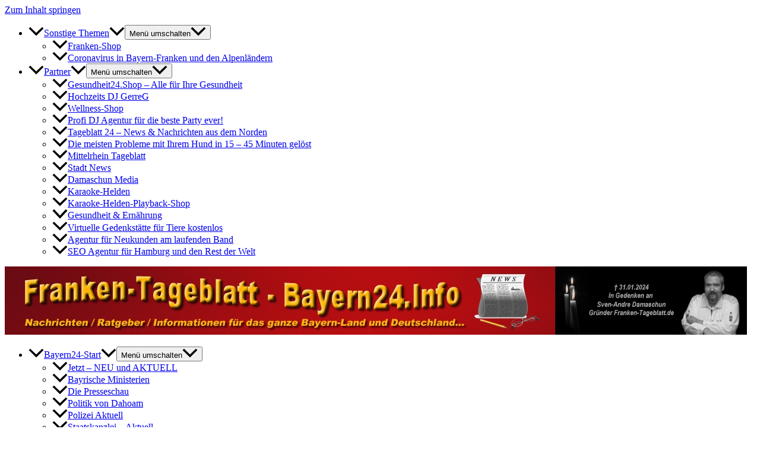

--- FILE ---
content_type: text/html; charset=UTF-8
request_url: https://www.franken-tageblatt.de/tag/beamte-stoppen-bmw-fahrer
body_size: 39525
content:
<!DOCTYPE html>
<html lang="de">
<head><meta charset="UTF-8"><script>if(navigator.userAgent.match(/MSIE|Internet Explorer/i)||navigator.userAgent.match(/Trident\/7\..*?rv:11/i)){var href=document.location.href;if(!href.match(/[?&]nowprocket/)){if(href.indexOf("?")==-1){if(href.indexOf("#")==-1){document.location.href=href+"?nowprocket=1"}else{document.location.href=href.replace("#","?nowprocket=1#")}}else{if(href.indexOf("#")==-1){document.location.href=href+"&nowprocket=1"}else{document.location.href=href.replace("#","&nowprocket=1#")}}}}</script><script>(()=>{class RocketLazyLoadScripts{constructor(){this.v="2.0.4",this.userEvents=["keydown","keyup","mousedown","mouseup","mousemove","mouseover","mouseout","touchmove","touchstart","touchend","touchcancel","wheel","click","dblclick","input"],this.attributeEvents=["onblur","onclick","oncontextmenu","ondblclick","onfocus","onmousedown","onmouseenter","onmouseleave","onmousemove","onmouseout","onmouseover","onmouseup","onmousewheel","onscroll","onsubmit"]}async t(){this.i(),this.o(),/iP(ad|hone)/.test(navigator.userAgent)&&this.h(),this.u(),this.l(this),this.m(),this.k(this),this.p(this),this._(),await Promise.all([this.R(),this.L()]),this.lastBreath=Date.now(),this.S(this),this.P(),this.D(),this.O(),this.M(),await this.C(this.delayedScripts.normal),await this.C(this.delayedScripts.defer),await this.C(this.delayedScripts.async),await this.T(),await this.F(),await this.j(),await this.A(),window.dispatchEvent(new Event("rocket-allScriptsLoaded")),this.everythingLoaded=!0,this.lastTouchEnd&&await new Promise(t=>setTimeout(t,500-Date.now()+this.lastTouchEnd)),this.I(),this.H(),this.U(),this.W()}i(){this.CSPIssue=sessionStorage.getItem("rocketCSPIssue"),document.addEventListener("securitypolicyviolation",t=>{this.CSPIssue||"script-src-elem"!==t.violatedDirective||"data"!==t.blockedURI||(this.CSPIssue=!0,sessionStorage.setItem("rocketCSPIssue",!0))},{isRocket:!0})}o(){window.addEventListener("pageshow",t=>{this.persisted=t.persisted,this.realWindowLoadedFired=!0},{isRocket:!0}),window.addEventListener("pagehide",()=>{this.onFirstUserAction=null},{isRocket:!0})}h(){let t;function e(e){t=e}window.addEventListener("touchstart",e,{isRocket:!0}),window.addEventListener("touchend",function i(o){o.changedTouches[0]&&t.changedTouches[0]&&Math.abs(o.changedTouches[0].pageX-t.changedTouches[0].pageX)<10&&Math.abs(o.changedTouches[0].pageY-t.changedTouches[0].pageY)<10&&o.timeStamp-t.timeStamp<200&&(window.removeEventListener("touchstart",e,{isRocket:!0}),window.removeEventListener("touchend",i,{isRocket:!0}),"INPUT"===o.target.tagName&&"text"===o.target.type||(o.target.dispatchEvent(new TouchEvent("touchend",{target:o.target,bubbles:!0})),o.target.dispatchEvent(new MouseEvent("mouseover",{target:o.target,bubbles:!0})),o.target.dispatchEvent(new PointerEvent("click",{target:o.target,bubbles:!0,cancelable:!0,detail:1,clientX:o.changedTouches[0].clientX,clientY:o.changedTouches[0].clientY})),event.preventDefault()))},{isRocket:!0})}q(t){this.userActionTriggered||("mousemove"!==t.type||this.firstMousemoveIgnored?"keyup"===t.type||"mouseover"===t.type||"mouseout"===t.type||(this.userActionTriggered=!0,this.onFirstUserAction&&this.onFirstUserAction()):this.firstMousemoveIgnored=!0),"click"===t.type&&t.preventDefault(),t.stopPropagation(),t.stopImmediatePropagation(),"touchstart"===this.lastEvent&&"touchend"===t.type&&(this.lastTouchEnd=Date.now()),"click"===t.type&&(this.lastTouchEnd=0),this.lastEvent=t.type,t.composedPath&&t.composedPath()[0].getRootNode()instanceof ShadowRoot&&(t.rocketTarget=t.composedPath()[0]),this.savedUserEvents.push(t)}u(){this.savedUserEvents=[],this.userEventHandler=this.q.bind(this),this.userEvents.forEach(t=>window.addEventListener(t,this.userEventHandler,{passive:!1,isRocket:!0})),document.addEventListener("visibilitychange",this.userEventHandler,{isRocket:!0})}U(){this.userEvents.forEach(t=>window.removeEventListener(t,this.userEventHandler,{passive:!1,isRocket:!0})),document.removeEventListener("visibilitychange",this.userEventHandler,{isRocket:!0}),this.savedUserEvents.forEach(t=>{(t.rocketTarget||t.target).dispatchEvent(new window[t.constructor.name](t.type,t))})}m(){const t="return false",e=Array.from(this.attributeEvents,t=>"data-rocket-"+t),i="["+this.attributeEvents.join("],[")+"]",o="[data-rocket-"+this.attributeEvents.join("],[data-rocket-")+"]",s=(e,i,o)=>{o&&o!==t&&(e.setAttribute("data-rocket-"+i,o),e["rocket"+i]=new Function("event",o),e.setAttribute(i,t))};new MutationObserver(t=>{for(const n of t)"attributes"===n.type&&(n.attributeName.startsWith("data-rocket-")||this.everythingLoaded?n.attributeName.startsWith("data-rocket-")&&this.everythingLoaded&&this.N(n.target,n.attributeName.substring(12)):s(n.target,n.attributeName,n.target.getAttribute(n.attributeName))),"childList"===n.type&&n.addedNodes.forEach(t=>{if(t.nodeType===Node.ELEMENT_NODE)if(this.everythingLoaded)for(const i of[t,...t.querySelectorAll(o)])for(const t of i.getAttributeNames())e.includes(t)&&this.N(i,t.substring(12));else for(const e of[t,...t.querySelectorAll(i)])for(const t of e.getAttributeNames())this.attributeEvents.includes(t)&&s(e,t,e.getAttribute(t))})}).observe(document,{subtree:!0,childList:!0,attributeFilter:[...this.attributeEvents,...e]})}I(){this.attributeEvents.forEach(t=>{document.querySelectorAll("[data-rocket-"+t+"]").forEach(e=>{this.N(e,t)})})}N(t,e){const i=t.getAttribute("data-rocket-"+e);i&&(t.setAttribute(e,i),t.removeAttribute("data-rocket-"+e))}k(t){Object.defineProperty(HTMLElement.prototype,"onclick",{get(){return this.rocketonclick||null},set(e){this.rocketonclick=e,this.setAttribute(t.everythingLoaded?"onclick":"data-rocket-onclick","this.rocketonclick(event)")}})}S(t){function e(e,i){let o=e[i];e[i]=null,Object.defineProperty(e,i,{get:()=>o,set(s){t.everythingLoaded?o=s:e["rocket"+i]=o=s}})}e(document,"onreadystatechange"),e(window,"onload"),e(window,"onpageshow");try{Object.defineProperty(document,"readyState",{get:()=>t.rocketReadyState,set(e){t.rocketReadyState=e},configurable:!0}),document.readyState="loading"}catch(t){console.log("WPRocket DJE readyState conflict, bypassing")}}l(t){this.originalAddEventListener=EventTarget.prototype.addEventListener,this.originalRemoveEventListener=EventTarget.prototype.removeEventListener,this.savedEventListeners=[],EventTarget.prototype.addEventListener=function(e,i,o){o&&o.isRocket||!t.B(e,this)&&!t.userEvents.includes(e)||t.B(e,this)&&!t.userActionTriggered||e.startsWith("rocket-")||t.everythingLoaded?t.originalAddEventListener.call(this,e,i,o):(t.savedEventListeners.push({target:this,remove:!1,type:e,func:i,options:o}),"mouseenter"!==e&&"mouseleave"!==e||t.originalAddEventListener.call(this,e,t.savedUserEvents.push,o))},EventTarget.prototype.removeEventListener=function(e,i,o){o&&o.isRocket||!t.B(e,this)&&!t.userEvents.includes(e)||t.B(e,this)&&!t.userActionTriggered||e.startsWith("rocket-")||t.everythingLoaded?t.originalRemoveEventListener.call(this,e,i,o):t.savedEventListeners.push({target:this,remove:!0,type:e,func:i,options:o})}}J(t,e){this.savedEventListeners=this.savedEventListeners.filter(i=>{let o=i.type,s=i.target||window;return e!==o||t!==s||(this.B(o,s)&&(i.type="rocket-"+o),this.$(i),!1)})}H(){EventTarget.prototype.addEventListener=this.originalAddEventListener,EventTarget.prototype.removeEventListener=this.originalRemoveEventListener,this.savedEventListeners.forEach(t=>this.$(t))}$(t){t.remove?this.originalRemoveEventListener.call(t.target,t.type,t.func,t.options):this.originalAddEventListener.call(t.target,t.type,t.func,t.options)}p(t){let e;function i(e){return t.everythingLoaded?e:e.split(" ").map(t=>"load"===t||t.startsWith("load.")?"rocket-jquery-load":t).join(" ")}function o(o){function s(e){const s=o.fn[e];o.fn[e]=o.fn.init.prototype[e]=function(){return this[0]===window&&t.userActionTriggered&&("string"==typeof arguments[0]||arguments[0]instanceof String?arguments[0]=i(arguments[0]):"object"==typeof arguments[0]&&Object.keys(arguments[0]).forEach(t=>{const e=arguments[0][t];delete arguments[0][t],arguments[0][i(t)]=e})),s.apply(this,arguments),this}}if(o&&o.fn&&!t.allJQueries.includes(o)){const e={DOMContentLoaded:[],"rocket-DOMContentLoaded":[]};for(const t in e)document.addEventListener(t,()=>{e[t].forEach(t=>t())},{isRocket:!0});o.fn.ready=o.fn.init.prototype.ready=function(i){function s(){parseInt(o.fn.jquery)>2?setTimeout(()=>i.bind(document)(o)):i.bind(document)(o)}return"function"==typeof i&&(t.realDomReadyFired?!t.userActionTriggered||t.fauxDomReadyFired?s():e["rocket-DOMContentLoaded"].push(s):e.DOMContentLoaded.push(s)),o([])},s("on"),s("one"),s("off"),t.allJQueries.push(o)}e=o}t.allJQueries=[],o(window.jQuery),Object.defineProperty(window,"jQuery",{get:()=>e,set(t){o(t)}})}P(){const t=new Map;document.write=document.writeln=function(e){const i=document.currentScript,o=document.createRange(),s=i.parentElement;let n=t.get(i);void 0===n&&(n=i.nextSibling,t.set(i,n));const c=document.createDocumentFragment();o.setStart(c,0),c.appendChild(o.createContextualFragment(e)),s.insertBefore(c,n)}}async R(){return new Promise(t=>{this.userActionTriggered?t():this.onFirstUserAction=t})}async L(){return new Promise(t=>{document.addEventListener("DOMContentLoaded",()=>{this.realDomReadyFired=!0,t()},{isRocket:!0})})}async j(){return this.realWindowLoadedFired?Promise.resolve():new Promise(t=>{window.addEventListener("load",t,{isRocket:!0})})}M(){this.pendingScripts=[];this.scriptsMutationObserver=new MutationObserver(t=>{for(const e of t)e.addedNodes.forEach(t=>{"SCRIPT"!==t.tagName||t.noModule||t.isWPRocket||this.pendingScripts.push({script:t,promise:new Promise(e=>{const i=()=>{const i=this.pendingScripts.findIndex(e=>e.script===t);i>=0&&this.pendingScripts.splice(i,1),e()};t.addEventListener("load",i,{isRocket:!0}),t.addEventListener("error",i,{isRocket:!0}),setTimeout(i,1e3)})})})}),this.scriptsMutationObserver.observe(document,{childList:!0,subtree:!0})}async F(){await this.X(),this.pendingScripts.length?(await this.pendingScripts[0].promise,await this.F()):this.scriptsMutationObserver.disconnect()}D(){this.delayedScripts={normal:[],async:[],defer:[]},document.querySelectorAll("script[type$=rocketlazyloadscript]").forEach(t=>{t.hasAttribute("data-rocket-src")?t.hasAttribute("async")&&!1!==t.async?this.delayedScripts.async.push(t):t.hasAttribute("defer")&&!1!==t.defer||"module"===t.getAttribute("data-rocket-type")?this.delayedScripts.defer.push(t):this.delayedScripts.normal.push(t):this.delayedScripts.normal.push(t)})}async _(){await this.L();let t=[];document.querySelectorAll("script[type$=rocketlazyloadscript][data-rocket-src]").forEach(e=>{let i=e.getAttribute("data-rocket-src");if(i&&!i.startsWith("data:")){i.startsWith("//")&&(i=location.protocol+i);try{const o=new URL(i).origin;o!==location.origin&&t.push({src:o,crossOrigin:e.crossOrigin||"module"===e.getAttribute("data-rocket-type")})}catch(t){}}}),t=[...new Map(t.map(t=>[JSON.stringify(t),t])).values()],this.Y(t,"preconnect")}async G(t){if(await this.K(),!0!==t.noModule||!("noModule"in HTMLScriptElement.prototype))return new Promise(e=>{let i;function o(){(i||t).setAttribute("data-rocket-status","executed"),e()}try{if(navigator.userAgent.includes("Firefox/")||""===navigator.vendor||this.CSPIssue)i=document.createElement("script"),[...t.attributes].forEach(t=>{let e=t.nodeName;"type"!==e&&("data-rocket-type"===e&&(e="type"),"data-rocket-src"===e&&(e="src"),i.setAttribute(e,t.nodeValue))}),t.text&&(i.text=t.text),t.nonce&&(i.nonce=t.nonce),i.hasAttribute("src")?(i.addEventListener("load",o,{isRocket:!0}),i.addEventListener("error",()=>{i.setAttribute("data-rocket-status","failed-network"),e()},{isRocket:!0}),setTimeout(()=>{i.isConnected||e()},1)):(i.text=t.text,o()),i.isWPRocket=!0,t.parentNode.replaceChild(i,t);else{const i=t.getAttribute("data-rocket-type"),s=t.getAttribute("data-rocket-src");i?(t.type=i,t.removeAttribute("data-rocket-type")):t.removeAttribute("type"),t.addEventListener("load",o,{isRocket:!0}),t.addEventListener("error",i=>{this.CSPIssue&&i.target.src.startsWith("data:")?(console.log("WPRocket: CSP fallback activated"),t.removeAttribute("src"),this.G(t).then(e)):(t.setAttribute("data-rocket-status","failed-network"),e())},{isRocket:!0}),s?(t.fetchPriority="high",t.removeAttribute("data-rocket-src"),t.src=s):t.src="data:text/javascript;base64,"+window.btoa(unescape(encodeURIComponent(t.text)))}}catch(i){t.setAttribute("data-rocket-status","failed-transform"),e()}});t.setAttribute("data-rocket-status","skipped")}async C(t){const e=t.shift();return e?(e.isConnected&&await this.G(e),this.C(t)):Promise.resolve()}O(){this.Y([...this.delayedScripts.normal,...this.delayedScripts.defer,...this.delayedScripts.async],"preload")}Y(t,e){this.trash=this.trash||[];let i=!0;var o=document.createDocumentFragment();t.forEach(t=>{const s=t.getAttribute&&t.getAttribute("data-rocket-src")||t.src;if(s&&!s.startsWith("data:")){const n=document.createElement("link");n.href=s,n.rel=e,"preconnect"!==e&&(n.as="script",n.fetchPriority=i?"high":"low"),t.getAttribute&&"module"===t.getAttribute("data-rocket-type")&&(n.crossOrigin=!0),t.crossOrigin&&(n.crossOrigin=t.crossOrigin),t.integrity&&(n.integrity=t.integrity),t.nonce&&(n.nonce=t.nonce),o.appendChild(n),this.trash.push(n),i=!1}}),document.head.appendChild(o)}W(){this.trash.forEach(t=>t.remove())}async T(){try{document.readyState="interactive"}catch(t){}this.fauxDomReadyFired=!0;try{await this.K(),this.J(document,"readystatechange"),document.dispatchEvent(new Event("rocket-readystatechange")),await this.K(),document.rocketonreadystatechange&&document.rocketonreadystatechange(),await this.K(),this.J(document,"DOMContentLoaded"),document.dispatchEvent(new Event("rocket-DOMContentLoaded")),await this.K(),this.J(window,"DOMContentLoaded"),window.dispatchEvent(new Event("rocket-DOMContentLoaded"))}catch(t){console.error(t)}}async A(){try{document.readyState="complete"}catch(t){}try{await this.K(),this.J(document,"readystatechange"),document.dispatchEvent(new Event("rocket-readystatechange")),await this.K(),document.rocketonreadystatechange&&document.rocketonreadystatechange(),await this.K(),this.J(window,"load"),window.dispatchEvent(new Event("rocket-load")),await this.K(),window.rocketonload&&window.rocketonload(),await this.K(),this.allJQueries.forEach(t=>t(window).trigger("rocket-jquery-load")),await this.K(),this.J(window,"pageshow");const t=new Event("rocket-pageshow");t.persisted=this.persisted,window.dispatchEvent(t),await this.K(),window.rocketonpageshow&&window.rocketonpageshow({persisted:this.persisted})}catch(t){console.error(t)}}async K(){Date.now()-this.lastBreath>45&&(await this.X(),this.lastBreath=Date.now())}async X(){return document.hidden?new Promise(t=>setTimeout(t)):new Promise(t=>requestAnimationFrame(t))}B(t,e){return e===document&&"readystatechange"===t||(e===document&&"DOMContentLoaded"===t||(e===window&&"DOMContentLoaded"===t||(e===window&&"load"===t||e===window&&"pageshow"===t)))}static run(){(new RocketLazyLoadScripts).t()}}RocketLazyLoadScripts.run()})();</script>

<meta name="viewport" content="width=device-width, initial-scale=1">
	<link rel="profile" href="https://gmpg.org/xfn/11"> 
	<meta name='robots' content='index, follow, max-image-preview:large, max-snippet:-1, max-video-preview:-1' />
	<style>img:is([sizes="auto" i], [sizes^="auto," i]) { contain-intrinsic-size: 3000px 1500px }</style>
	
	<!-- This site is optimized with the Yoast SEO plugin v26.4 - https://yoast.com/wordpress/plugins/seo/ -->
	<title>Beamte stoppen BMW-Fahrer Archive - Franken Tageblatt - Franken Nachrichten - Franken News</title>
	<meta name="description" content="Aktuelle Nachrichten aus Oberfranken, Unterfranken, Mittelfranken und ganz Bayern gibt es beim Franken-Tageblatt / Bayern24.info täglich und immer kostenlos." />
	<link rel="canonical" href="https://www.franken-tageblatt.de/tag/beamte-stoppen-bmw-fahrer" />
	<meta property="og:locale" content="de_DE" />
	<meta property="og:type" content="article" />
	<meta property="og:title" content="Beamte stoppen BMW-Fahrer Archive - Franken Tageblatt - Franken Nachrichten - Franken News" />
	<meta property="og:description" content="Aktuelle Nachrichten aus Oberfranken, Unterfranken, Mittelfranken und ganz Bayern gibt es beim Franken-Tageblatt / Bayern24.info täglich und immer kostenlos." />
	<meta property="og:url" content="https://www.franken-tageblatt.de/tag/beamte-stoppen-bmw-fahrer" />
	<meta property="og:site_name" content="Franken Tageblatt - Franken Nachrichten - Franken News" />
	<meta property="og:image" content="https://cdn.franken-tageblatt.de/wp-content/uploads/2017/11/Bayern24-FB.jpg" />
	<meta property="og:image:width" content="200" />
	<meta property="og:image:height" content="200" />
	<meta property="og:image:type" content="image/jpeg" />
	<meta name="twitter:card" content="summary_large_image" />
	<meta name="twitter:site" content="@hkorsten" />
	<script type="application/ld+json" class="yoast-schema-graph">{"@context":"https://schema.org","@graph":[{"@type":"CollectionPage","@id":"https://www.franken-tageblatt.de/tag/beamte-stoppen-bmw-fahrer","url":"https://www.franken-tageblatt.de/tag/beamte-stoppen-bmw-fahrer","name":"Beamte stoppen BMW-Fahrer Archive - Franken Tageblatt - Franken Nachrichten - Franken News","isPartOf":{"@id":"https://www.franken-tageblatt.de/#website"},"primaryImageOfPage":{"@id":"https://www.franken-tageblatt.de/tag/beamte-stoppen-bmw-fahrer#primaryimage"},"image":{"@id":"https://www.franken-tageblatt.de/tag/beamte-stoppen-bmw-fahrer#primaryimage"},"thumbnailUrl":"https://cdn.franken-tageblatt.de/wp-content/uploads/2017/12/Bayern24-FrankenTageblatt-Aschaffenburg-.jpg","description":"Aktuelle Nachrichten aus Oberfranken, Unterfranken, Mittelfranken und ganz Bayern gibt es beim Franken-Tageblatt / Bayern24.info täglich und immer kostenlos.","breadcrumb":{"@id":"https://www.franken-tageblatt.de/tag/beamte-stoppen-bmw-fahrer#breadcrumb"},"inLanguage":"de"},{"@type":"ImageObject","inLanguage":"de","@id":"https://www.franken-tageblatt.de/tag/beamte-stoppen-bmw-fahrer#primaryimage","url":"https://cdn.franken-tageblatt.de/wp-content/uploads/2017/12/Bayern24-FrankenTageblatt-Aschaffenburg-.jpg","contentUrl":"https://cdn.franken-tageblatt.de/wp-content/uploads/2017/12/Bayern24-FrankenTageblatt-Aschaffenburg-.jpg","width":300,"height":300,"caption":"Bayern24-FrankenTageblatt-Aschaffenburg -"},{"@type":"BreadcrumbList","@id":"https://www.franken-tageblatt.de/tag/beamte-stoppen-bmw-fahrer#breadcrumb","itemListElement":[{"@type":"ListItem","position":1,"name":"Franken Tageblatt - Bayern24.info - Aktuell :","item":"https://www.franken-tageblatt.de/"},{"@type":"ListItem","position":2,"name":"Beamte stoppen BMW-Fahrer"}]},{"@type":"WebSite","@id":"https://www.franken-tageblatt.de/#website","url":"https://www.franken-tageblatt.de/","name":"Franken Tageblatt - Franken Nachrichten - Franken News","description":"News für Franken / Bayern sowie die Alpenländer und ganz Deutschland mit aktuellen Themen und tollen Ratgeber-Infos","publisher":{"@id":"https://www.franken-tageblatt.de/#organization"},"potentialAction":[{"@type":"SearchAction","target":{"@type":"EntryPoint","urlTemplate":"https://www.franken-tageblatt.de/?s={search_term_string}"},"query-input":{"@type":"PropertyValueSpecification","valueRequired":true,"valueName":"search_term_string"}}],"inLanguage":"de"},{"@type":"Organization","@id":"https://www.franken-tageblatt.de/#organization","name":"Franken-Tageblatt - Bayern24.info","url":"https://www.franken-tageblatt.de/","logo":{"@type":"ImageObject","inLanguage":"de","@id":"https://www.franken-tageblatt.de/#/schema/logo/image/","url":"https://www.franken-tageblatt.de/wp-content/uploads/2015/12/News-24-Today-Franken-512.jpg","contentUrl":"https://www.franken-tageblatt.de/wp-content/uploads/2015/12/News-24-Today-Franken-512.jpg","width":512,"height":512,"caption":"Franken-Tageblatt - Bayern24.info"},"image":{"@id":"https://www.franken-tageblatt.de/#/schema/logo/image/"},"sameAs":["https://www.facebook.com/tageblatt24com/","https://x.com/hkorsten"]}]}</script>
	<!-- / Yoast SEO plugin. -->


<link rel='dns-prefetch' href='//cdn.franken-tageblatt.de' />
<link href='https://cdn.franken-tageblatt.de' rel='preconnect' />
<link rel="alternate" type="application/rss+xml" title="Franken Tageblatt - Franken Nachrichten - Franken News &raquo; Feed" href="https://www.franken-tageblatt.de/feed" />
<link rel="alternate" type="application/rss+xml" title="Franken Tageblatt - Franken Nachrichten - Franken News &raquo; Kommentar-Feed" href="https://www.franken-tageblatt.de/comments/feed" />
<link rel="alternate" type="application/rss+xml" title="Franken Tageblatt - Franken Nachrichten - Franken News &raquo; Beamte stoppen BMW-Fahrer Schlagwort-Feed" href="https://www.franken-tageblatt.de/tag/beamte-stoppen-bmw-fahrer/feed" />
<link rel='stylesheet' id='wordpresslist-css' href='https://cdn.franken-tageblatt.de/wp-content/plugins/wordpress-list-articles/css/admin.css?ver=3906716d7f2c86b06e26e5bc2c2f54de' media='all' />
<link rel='stylesheet' id='astra-theme-css-css' href='https://cdn.franken-tageblatt.de/wp-content/themes/astra/assets/css/minified/main.min.css?ver=4.11.15' media='all' />
<link data-minify="1" rel='stylesheet' id='astra-theme-dynamic-css' href='https://cdn.franken-tageblatt.de/wp-content/cache/background-css/1/cdn.franken-tageblatt.de/wp-content/cache/min/1/wp-content/uploads/astra/astra-theme-dynamic-css-tag-7942.css?ver=1763654692&wpr_t=1763816534' media='all' />
<link rel='stylesheet' id='tptn-style-left-thumbs-css' href='https://cdn.franken-tageblatt.de/wp-content/plugins/top-10/css/left-thumbs.min.css?ver=4.1.1' media='all' />
<style id='tptn-style-left-thumbs-inline-css'>

			.tptn-left-thumbs a {
				width: 75px;
				height: 75px;
				text-decoration: none;
			}
			.tptn-left-thumbs img {
				width: 75px;
				max-height: 75px;
				margin: auto;
			}
			.tptn-left-thumbs .tptn_title {
				width: 100%;
			}
			
</style>
<link data-minify="1" rel='stylesheet' id='astra-addon-css-css' href='https://cdn.franken-tageblatt.de/wp-content/cache/min/1/wp-content/uploads/astra-addon/astra-addon-691b99fb4c59d7-05436829.css?ver=1763417106' media='all' />
<link data-minify="1" rel='stylesheet' id='astra-addon-dynamic-css' href='https://cdn.franken-tageblatt.de/wp-content/cache/min/1/wp-content/uploads/astra-addon/astra-addon-dynamic-css-tag-7942.css?ver=1763654693' media='all' />
<link data-minify="1" rel='stylesheet' id='wp-pagenavi-css' href='https://cdn.franken-tageblatt.de/wp-content/cache/min/1/wp-content/plugins/wp-pagenavi/pagenavi-css.css?ver=1763417106' media='all' />
<style id='rocket-lazyload-inline-css'>
.rll-youtube-player{position:relative;padding-bottom:56.23%;height:0;overflow:hidden;max-width:100%;}.rll-youtube-player:focus-within{outline: 2px solid currentColor;outline-offset: 5px;}.rll-youtube-player iframe{position:absolute;top:0;left:0;width:100%;height:100%;z-index:100;background:0 0}.rll-youtube-player img{bottom:0;display:block;left:0;margin:auto;max-width:100%;width:100%;position:absolute;right:0;top:0;border:none;height:auto;-webkit-transition:.4s all;-moz-transition:.4s all;transition:.4s all}.rll-youtube-player img:hover{-webkit-filter:brightness(75%)}.rll-youtube-player .play{height:100%;width:100%;left:0;top:0;position:absolute;background:var(--wpr-bg-494c0469-f369-4567-95b4-57f6663b1ed6) no-repeat center;background-color: transparent !important;cursor:pointer;border:none;}.wp-embed-responsive .wp-has-aspect-ratio .rll-youtube-player{position:absolute;padding-bottom:0;width:100%;height:100%;top:0;bottom:0;left:0;right:0}
</style>
<!--[if IE]>
<script src="https://www.franken-tageblatt.de/wp-content/themes/astra/assets/js/minified/flexibility.min.js?ver=4.11.15" id="astra-flexibility-js"></script>
<script id="astra-flexibility-js-after">
flexibility(document.documentElement);</script>
<![endif]-->
<script type="rocketlazyloadscript" data-rocket-src="https://cdn.franken-tageblatt.de/wp-includes/js/jquery/jquery.min.js?ver=3.7.1" id="jquery-core-js" data-rocket-defer defer></script>
<script type="rocketlazyloadscript" data-rocket-src="https://cdn.franken-tageblatt.de/wp-includes/js/jquery/jquery-migrate.min.js?ver=3.4.1" id="jquery-migrate-js" data-rocket-defer defer></script>
<link rel="https://api.w.org/" href="https://www.franken-tageblatt.de/wp-json/" /><link rel="alternate" title="JSON" type="application/json" href="https://www.franken-tageblatt.de/wp-json/wp/v2/tags/7942" /><link rel="EditURI" type="application/rsd+xml" title="RSD" href="https://www.franken-tageblatt.de/xmlrpc.php?rsd" />

<link rel="dns-prefetch" href="//cdn.franken-tageblatt.de">
<link rel="preconnect" href="https://cdn.franken-tageblatt.de" crossorigin><link rel="preconnect" href="//app.eu.usercentrics.eu">
<link rel="preconnect" href="//api.eu.usercentrics.eu">
<link rel="preconnect" href="//sdp.eu.usercentrics.eu">
<link rel="preload" href="//app.eu.usercentrics.eu/browser-ui/latest/loader.js" as="script">
<link rel="preload" href="//sdp.eu.usercentrics.eu/latest/uc-block.bundle.js" as="script">
<script type="rocketlazyloadscript" id="usercentrics-cmp" async data-eu-mode="true" data-settings-id="1OAFmFLSamlbsW" data-rocket-src="https://app.eu.usercentrics.eu/browser-ui/latest/loader.js"></script>
<script type="rocketlazyloadscript" data-rocket-type="application/javascript" data-rocket-src="https://sdp.eu.usercentrics.eu/latest/uc-block.bundle.js" data-rocket-defer defer></script><link rel="icon" href="https://cdn.franken-tageblatt.de/wp-content/uploads/2018/11/cropped-Franken-Bayern-Info-512-75x75.gif" sizes="32x32" />
<link rel="icon" href="https://cdn.franken-tageblatt.de/wp-content/uploads/2018/11/cropped-Franken-Bayern-Info-512.gif" sizes="192x192" />
<link rel="apple-touch-icon" href="https://cdn.franken-tageblatt.de/wp-content/uploads/2018/11/cropped-Franken-Bayern-Info-512.gif" />
<meta name="msapplication-TileImage" content="https://cdn.franken-tageblatt.de/wp-content/uploads/2018/11/cropped-Franken-Bayern-Info-512.gif" />
		<style id="wp-custom-css">
			.ast-pagination .page-numbers {
    color: #f42222;
    background: snow;
}

.ast-article-post .post-thumb-img-content img {
  aspect-ratio: auto !important;
  width: 100%;
}

    .single .post-navigation .nav-previous a {
  background: snow;
  padding: 10px 20px;
  border-radius: 8px;
}

    .single .post-navigation .nav-next a {
  background: snow;
  padding: 10px 20px;
  border-radius: 8px;
}		</style>
		<noscript><style id="rocket-lazyload-nojs-css">.rll-youtube-player, [data-lazy-src]{display:none !important;}</style></noscript><style id="wpr-lazyload-bg-container"></style><style id="wpr-lazyload-bg-exclusion"></style>
<noscript>
<style id="wpr-lazyload-bg-nostyle">.ast-separate-container{--wpr-bg-5ae78558-9312-45b9-8870-d654e76da88b: url('https://cdn.franken-tageblatt.de/wp-content/uploads/2019/02/alpine-3400770_1920.jpg');}.rll-youtube-player .play{--wpr-bg-494c0469-f369-4567-95b4-57f6663b1ed6: url('https://cdn.franken-tageblatt.de/wp-content/plugins/wp-rocket/assets/img/youtube.png');}</style>
</noscript>
<script type="application/javascript">const rocket_pairs = [{"selector":".ast-separate-container","style":".ast-separate-container{--wpr-bg-5ae78558-9312-45b9-8870-d654e76da88b: url('https:\/\/cdn.franken-tageblatt.de\/wp-content\/uploads\/2019\/02\/alpine-3400770_1920.jpg');}","hash":"5ae78558-9312-45b9-8870-d654e76da88b","url":"https:\/\/cdn.franken-tageblatt.de\/wp-content\/uploads\/2019\/02\/alpine-3400770_1920.jpg"},{"selector":".rll-youtube-player .play","style":".rll-youtube-player .play{--wpr-bg-494c0469-f369-4567-95b4-57f6663b1ed6: url('https:\/\/cdn.franken-tageblatt.de\/wp-content\/plugins\/wp-rocket\/assets\/img\/youtube.png');}","hash":"494c0469-f369-4567-95b4-57f6663b1ed6","url":"https:\/\/cdn.franken-tageblatt.de\/wp-content\/plugins\/wp-rocket\/assets\/img\/youtube.png"}]; const rocket_excluded_pairs = [];</script><meta name="generator" content="WP Rocket 3.20.0.3" data-wpr-features="wpr_lazyload_css_bg_img wpr_delay_js wpr_defer_js wpr_minify_js wpr_lazyload_images wpr_lazyload_iframes wpr_minify_css wpr_cdn wpr_preload_links wpr_host_fonts_locally wpr_desktop" /></head>

<body itemtype='https://schema.org/Blog' itemscope='itemscope' class="archive tag tag-beamte-stoppen-bmw-fahrer tag-7942 wp-custom-logo wp-embed-responsive wp-theme-astra wp-child-theme-seo-wp-theme-child ast-desktop ast-separate-container ast-two-container ast-right-sidebar astra-4.11.15 group-blog ast-inherit-site-logo-transparent ast-hfb-header ast-blog-grid-3 ast-blog-layout-5 ast-pagination-square ast-full-width-layout ast-sticky-header-shrink ast-inherit-site-logo-sticky astra-addon-4.11.11">

<a
	class="skip-link screen-reader-text"
	href="#content">
		Zum Inhalt springen</a>

<div
class="hfeed site" id="page">
			<header
		class="site-header header-main-layout-1 ast-primary-menu-enabled ast-logo-title-inline ast-hide-custom-menu-mobile ast-builder-menu-toggle-icon ast-mobile-header-inline" id="masthead" itemtype="https://schema.org/WPHeader" itemscope="itemscope" itemid="#masthead"		>
			<div data-rocket-location-hash="35f9b73a2e74fb4af6dcfecae7f17df7" id="ast-desktop-header" data-toggle-type="dropdown">
		<div class="ast-above-header-wrap  ">
		<div class="ast-above-header-bar ast-above-header  site-header-focus-item" data-section="section-above-header-builder">
						<div class="site-above-header-wrap ast-builder-grid-row-container site-header-focus-item ast-container" data-section="section-above-header-builder">
				<div class="ast-builder-grid-row ast-builder-grid-row-has-sides ast-builder-grid-row-no-center">
											<div class="site-header-above-section-left site-header-section ast-flex site-header-section-left">
									<div class="ast-builder-menu-2 ast-builder-menu ast-flex ast-builder-menu-2-focus-item ast-builder-layout-element site-header-focus-item" data-section="section-hb-menu-2">
			<div class="ast-main-header-bar-alignment"><div class="main-header-bar-navigation"><nav class="site-navigation ast-flex-grow-1 navigation-accessibility site-header-focus-item" id="secondary_menu-site-navigation-desktop" aria-label="Sekundäre Website-Navigation" itemtype="https://schema.org/SiteNavigationElement" itemscope="itemscope"><div class="main-navigation ast-inline-flex"><ul id="ast-hf-menu-2" class="main-header-menu ast-menu-shadow ast-nav-menu ast-flex  submenu-with-border stack-on-mobile ast-mega-menu-enabled"><li id="menu-item-16479" class="menu-item menu-item-type-custom menu-item-object-custom menu-item-has-children menu-item-16479"><a aria-expanded="false" href="#" class="menu-link"><span class="ast-icon icon-arrow"><svg class="ast-arrow-svg" xmlns="http://www.w3.org/2000/svg" xmlns:xlink="http://www.w3.org/1999/xlink" version="1.1" x="0px" y="0px" width="26px" height="16.043px" viewBox="57 35.171 26 16.043" enable-background="new 57 35.171 26 16.043" xml:space="preserve">
                <path d="M57.5,38.193l12.5,12.5l12.5-12.5l-2.5-2.5l-10,10l-10-10L57.5,38.193z" />
                </svg></span><span class="menu-text">Sonstige Themen</span><span role="application" class="dropdown-menu-toggle ast-header-navigation-arrow" tabindex="0" aria-expanded="false" aria-label="Menu Toggle"  ><span class="ast-icon icon-arrow"><svg class="ast-arrow-svg" xmlns="http://www.w3.org/2000/svg" xmlns:xlink="http://www.w3.org/1999/xlink" version="1.1" x="0px" y="0px" width="26px" height="16.043px" viewBox="57 35.171 26 16.043" enable-background="new 57 35.171 26 16.043" xml:space="preserve">
                <path d="M57.5,38.193l12.5,12.5l12.5-12.5l-2.5-2.5l-10,10l-10-10L57.5,38.193z" />
                </svg></span></span></a><button class="ast-menu-toggle" aria-expanded="false" aria-label="Toggle menu"><span class="screen-reader-text">Menü umschalten</span><span class="ast-icon icon-arrow"><svg class="ast-arrow-svg" xmlns="http://www.w3.org/2000/svg" xmlns:xlink="http://www.w3.org/1999/xlink" version="1.1" x="0px" y="0px" width="26px" height="16.043px" viewBox="57 35.171 26 16.043" enable-background="new 57 35.171 26 16.043" xml:space="preserve">
                <path d="M57.5,38.193l12.5,12.5l12.5-12.5l-2.5-2.5l-10,10l-10-10L57.5,38.193z" />
                </svg></span></button>
<ul class="sub-menu">
	<li id="menu-item-16481" class="menu-item menu-item-type-custom menu-item-object-custom menu-item-16481"><a target="_blank" href="https://gesundheit24.shop/products/" class="menu-link"><span class="ast-icon icon-arrow"><svg class="ast-arrow-svg" xmlns="http://www.w3.org/2000/svg" xmlns:xlink="http://www.w3.org/1999/xlink" version="1.1" x="0px" y="0px" width="26px" height="16.043px" viewBox="57 35.171 26 16.043" enable-background="new 57 35.171 26 16.043" xml:space="preserve">
                <path d="M57.5,38.193l12.5,12.5l12.5-12.5l-2.5-2.5l-10,10l-10-10L57.5,38.193z" />
                </svg></span><span class="menu-text">Franken-Shop</span></a></li>	<li id="menu-item-13696" class="menu-item menu-item-type-taxonomy menu-item-object-category menu-item-13696"><a href="https://www.franken-tageblatt.de/aktuell/coronavirus" class="menu-link"><span class="ast-icon icon-arrow"><svg class="ast-arrow-svg" xmlns="http://www.w3.org/2000/svg" xmlns:xlink="http://www.w3.org/1999/xlink" version="1.1" x="0px" y="0px" width="26px" height="16.043px" viewBox="57 35.171 26 16.043" enable-background="new 57 35.171 26 16.043" xml:space="preserve">
                <path d="M57.5,38.193l12.5,12.5l12.5-12.5l-2.5-2.5l-10,10l-10-10L57.5,38.193z" />
                </svg></span><span class="menu-text">Coronavirus in Bayern-Franken und den Alpenländern</span></a></li></ul>
</li><li id="menu-item-16480" class="menu-item menu-item-type-post_type menu-item-object-page menu-item-has-children menu-item-16480"><a aria-expanded="false" href="https://www.franken-tageblatt.de/franken-tageblatt-sitemap" class="menu-link"><span class="ast-icon icon-arrow"><svg class="ast-arrow-svg" xmlns="http://www.w3.org/2000/svg" xmlns:xlink="http://www.w3.org/1999/xlink" version="1.1" x="0px" y="0px" width="26px" height="16.043px" viewBox="57 35.171 26 16.043" enable-background="new 57 35.171 26 16.043" xml:space="preserve">
                <path d="M57.5,38.193l12.5,12.5l12.5-12.5l-2.5-2.5l-10,10l-10-10L57.5,38.193z" />
                </svg></span><span class="menu-text">Partner</span><span role="application" class="dropdown-menu-toggle ast-header-navigation-arrow" tabindex="0" aria-expanded="false" aria-label="Menu Toggle"  ><span class="ast-icon icon-arrow"><svg class="ast-arrow-svg" xmlns="http://www.w3.org/2000/svg" xmlns:xlink="http://www.w3.org/1999/xlink" version="1.1" x="0px" y="0px" width="26px" height="16.043px" viewBox="57 35.171 26 16.043" enable-background="new 57 35.171 26 16.043" xml:space="preserve">
                <path d="M57.5,38.193l12.5,12.5l12.5-12.5l-2.5-2.5l-10,10l-10-10L57.5,38.193z" />
                </svg></span></span></a><button class="ast-menu-toggle" aria-expanded="false" aria-label="Toggle menu"><span class="screen-reader-text">Menü umschalten</span><span class="ast-icon icon-arrow"><svg class="ast-arrow-svg" xmlns="http://www.w3.org/2000/svg" xmlns:xlink="http://www.w3.org/1999/xlink" version="1.1" x="0px" y="0px" width="26px" height="16.043px" viewBox="57 35.171 26 16.043" enable-background="new 57 35.171 26 16.043" xml:space="preserve">
                <path d="M57.5,38.193l12.5,12.5l12.5-12.5l-2.5-2.5l-10,10l-10-10L57.5,38.193z" />
                </svg></span></button>
<ul class="sub-menu">
	<li id="menu-item-16482" class="menu-item menu-item-type-custom menu-item-object-custom menu-item-16482"><a target="_blank" href="https://gesundheit24.shop/" class="menu-link"><span class="ast-icon icon-arrow"><svg class="ast-arrow-svg" xmlns="http://www.w3.org/2000/svg" xmlns:xlink="http://www.w3.org/1999/xlink" version="1.1" x="0px" y="0px" width="26px" height="16.043px" viewBox="57 35.171 26 16.043" enable-background="new 57 35.171 26 16.043" xml:space="preserve">
                <path d="M57.5,38.193l12.5,12.5l12.5-12.5l-2.5-2.5l-10,10l-10-10L57.5,38.193z" />
                </svg></span><span class="menu-text">Gesundheit24.Shop &#8211; Alle für Ihre Gesundheit</span></a></li>	<li id="menu-item-16483" class="menu-item menu-item-type-custom menu-item-object-custom menu-item-16483"><a target="_blank" href="https://djgerreg.de" class="menu-link"><span class="ast-icon icon-arrow"><svg class="ast-arrow-svg" xmlns="http://www.w3.org/2000/svg" xmlns:xlink="http://www.w3.org/1999/xlink" version="1.1" x="0px" y="0px" width="26px" height="16.043px" viewBox="57 35.171 26 16.043" enable-background="new 57 35.171 26 16.043" xml:space="preserve">
                <path d="M57.5,38.193l12.5,12.5l12.5-12.5l-2.5-2.5l-10,10l-10-10L57.5,38.193z" />
                </svg></span><span class="menu-text">Hochzeits DJ GerreG</span></a></li>	<li id="menu-item-16484" class="menu-item menu-item-type-custom menu-item-object-custom menu-item-16484"><a target="_blank" href="https://www.wellness-entspannungsmusik.de" class="menu-link"><span class="ast-icon icon-arrow"><svg class="ast-arrow-svg" xmlns="http://www.w3.org/2000/svg" xmlns:xlink="http://www.w3.org/1999/xlink" version="1.1" x="0px" y="0px" width="26px" height="16.043px" viewBox="57 35.171 26 16.043" enable-background="new 57 35.171 26 16.043" xml:space="preserve">
                <path d="M57.5,38.193l12.5,12.5l12.5-12.5l-2.5-2.5l-10,10l-10-10L57.5,38.193z" />
                </svg></span><span class="menu-text">Wellness-Shop</span></a></li>	<li id="menu-item-16485" class="menu-item menu-item-type-custom menu-item-object-custom menu-item-16485"><a target="_blank" href="https://disco-company.de/" class="menu-link"><span class="ast-icon icon-arrow"><svg class="ast-arrow-svg" xmlns="http://www.w3.org/2000/svg" xmlns:xlink="http://www.w3.org/1999/xlink" version="1.1" x="0px" y="0px" width="26px" height="16.043px" viewBox="57 35.171 26 16.043" enable-background="new 57 35.171 26 16.043" xml:space="preserve">
                <path d="M57.5,38.193l12.5,12.5l12.5-12.5l-2.5-2.5l-10,10l-10-10L57.5,38.193z" />
                </svg></span><span class="menu-text">Profi DJ Agentur für die beste Party ever!</span></a></li>	<li id="menu-item-16486" class="menu-item menu-item-type-custom menu-item-object-custom menu-item-16486"><a target="_blank" href="https://tageblatt24.com/" class="menu-link"><span class="ast-icon icon-arrow"><svg class="ast-arrow-svg" xmlns="http://www.w3.org/2000/svg" xmlns:xlink="http://www.w3.org/1999/xlink" version="1.1" x="0px" y="0px" width="26px" height="16.043px" viewBox="57 35.171 26 16.043" enable-background="new 57 35.171 26 16.043" xml:space="preserve">
                <path d="M57.5,38.193l12.5,12.5l12.5-12.5l-2.5-2.5l-10,10l-10-10L57.5,38.193z" />
                </svg></span><span class="menu-text">Tageblatt 24 &#8211; News &#038; Nachrichten aus dem Norden</span></a></li>	<li id="menu-item-16487" class="menu-item menu-item-type-custom menu-item-object-custom menu-item-16487"><a target="_blank" href="https://hunde-erziehung24.com/" class="menu-link"><span class="ast-icon icon-arrow"><svg class="ast-arrow-svg" xmlns="http://www.w3.org/2000/svg" xmlns:xlink="http://www.w3.org/1999/xlink" version="1.1" x="0px" y="0px" width="26px" height="16.043px" viewBox="57 35.171 26 16.043" enable-background="new 57 35.171 26 16.043" xml:space="preserve">
                <path d="M57.5,38.193l12.5,12.5l12.5-12.5l-2.5-2.5l-10,10l-10-10L57.5,38.193z" />
                </svg></span><span class="menu-text">Die meisten Probleme mit Ihrem Hund in 15 &#8211; 45 Minuten gelöst</span></a></li>	<li id="menu-item-16488" class="menu-item menu-item-type-custom menu-item-object-custom menu-item-16488"><a target="_blank" href="https://www.mittelrhein-tageblatt.de" class="menu-link"><span class="ast-icon icon-arrow"><svg class="ast-arrow-svg" xmlns="http://www.w3.org/2000/svg" xmlns:xlink="http://www.w3.org/1999/xlink" version="1.1" x="0px" y="0px" width="26px" height="16.043px" viewBox="57 35.171 26 16.043" enable-background="new 57 35.171 26 16.043" xml:space="preserve">
                <path d="M57.5,38.193l12.5,12.5l12.5-12.5l-2.5-2.5l-10,10l-10-10L57.5,38.193z" />
                </svg></span><span class="menu-text">Mittelrhein Tageblatt</span></a></li>	<li id="menu-item-16489" class="menu-item menu-item-type-custom menu-item-object-custom menu-item-16489"><a target="_blank" href="http://www.stadt-news.com" class="menu-link"><span class="ast-icon icon-arrow"><svg class="ast-arrow-svg" xmlns="http://www.w3.org/2000/svg" xmlns:xlink="http://www.w3.org/1999/xlink" version="1.1" x="0px" y="0px" width="26px" height="16.043px" viewBox="57 35.171 26 16.043" enable-background="new 57 35.171 26 16.043" xml:space="preserve">
                <path d="M57.5,38.193l12.5,12.5l12.5-12.5l-2.5-2.5l-10,10l-10-10L57.5,38.193z" />
                </svg></span><span class="menu-text">Stadt News</span></a></li>	<li id="menu-item-16490" class="menu-item menu-item-type-custom menu-item-object-custom menu-item-16490"><a target="_blank" href="https://www.damaschun-media.de" class="menu-link"><span class="ast-icon icon-arrow"><svg class="ast-arrow-svg" xmlns="http://www.w3.org/2000/svg" xmlns:xlink="http://www.w3.org/1999/xlink" version="1.1" x="0px" y="0px" width="26px" height="16.043px" viewBox="57 35.171 26 16.043" enable-background="new 57 35.171 26 16.043" xml:space="preserve">
                <path d="M57.5,38.193l12.5,12.5l12.5-12.5l-2.5-2.5l-10,10l-10-10L57.5,38.193z" />
                </svg></span><span class="menu-text">Damaschun Media</span></a></li>	<li id="menu-item-16491" class="menu-item menu-item-type-custom menu-item-object-custom menu-item-16491"><a target="_blank" href="https://www.karaoke-helden.de" class="menu-link"><span class="ast-icon icon-arrow"><svg class="ast-arrow-svg" xmlns="http://www.w3.org/2000/svg" xmlns:xlink="http://www.w3.org/1999/xlink" version="1.1" x="0px" y="0px" width="26px" height="16.043px" viewBox="57 35.171 26 16.043" enable-background="new 57 35.171 26 16.043" xml:space="preserve">
                <path d="M57.5,38.193l12.5,12.5l12.5-12.5l-2.5-2.5l-10,10l-10-10L57.5,38.193z" />
                </svg></span><span class="menu-text">Karaoke-Helden</span></a></li>	<li id="menu-item-16492" class="menu-item menu-item-type-custom menu-item-object-custom menu-item-16492"><a target="_blank" href="https://www.karaoke-helden.de/playbackshop/" class="menu-link"><span class="ast-icon icon-arrow"><svg class="ast-arrow-svg" xmlns="http://www.w3.org/2000/svg" xmlns:xlink="http://www.w3.org/1999/xlink" version="1.1" x="0px" y="0px" width="26px" height="16.043px" viewBox="57 35.171 26 16.043" enable-background="new 57 35.171 26 16.043" xml:space="preserve">
                <path d="M57.5,38.193l12.5,12.5l12.5-12.5l-2.5-2.5l-10,10l-10-10L57.5,38.193z" />
                </svg></span><span class="menu-text">Karaoke-Helden-Playback-Shop</span></a></li>	<li id="menu-item-16493" class="menu-item menu-item-type-custom menu-item-object-custom menu-item-16493"><a target="_blank" href="https://holgerkorsten.de/" class="menu-link"><span class="ast-icon icon-arrow"><svg class="ast-arrow-svg" xmlns="http://www.w3.org/2000/svg" xmlns:xlink="http://www.w3.org/1999/xlink" version="1.1" x="0px" y="0px" width="26px" height="16.043px" viewBox="57 35.171 26 16.043" enable-background="new 57 35.171 26 16.043" xml:space="preserve">
                <path d="M57.5,38.193l12.5,12.5l12.5-12.5l-2.5-2.5l-10,10l-10-10L57.5,38.193z" />
                </svg></span><span class="menu-text">Gesundheit &#038; Ernährung</span></a></li>	<li id="menu-item-16494" class="menu-item menu-item-type-custom menu-item-object-custom menu-item-16494"><a target="_blank" href="https://tierfriedhof.net/virtuelle-gedenkstaette-fuer-tiere-erstellen/" class="menu-link"><span class="ast-icon icon-arrow"><svg class="ast-arrow-svg" xmlns="http://www.w3.org/2000/svg" xmlns:xlink="http://www.w3.org/1999/xlink" version="1.1" x="0px" y="0px" width="26px" height="16.043px" viewBox="57 35.171 26 16.043" enable-background="new 57 35.171 26 16.043" xml:space="preserve">
                <path d="M57.5,38.193l12.5,12.5l12.5-12.5l-2.5-2.5l-10,10l-10-10L57.5,38.193z" />
                </svg></span><span class="menu-text">Virtuelle Gedenkstätte für Tiere kostenlos</span></a></li>	<li id="menu-item-16495" class="menu-item menu-item-type-custom menu-item-object-custom menu-item-16495"><a target="_blank" href="https://seoagentur.co" class="menu-link"><span class="ast-icon icon-arrow"><svg class="ast-arrow-svg" xmlns="http://www.w3.org/2000/svg" xmlns:xlink="http://www.w3.org/1999/xlink" version="1.1" x="0px" y="0px" width="26px" height="16.043px" viewBox="57 35.171 26 16.043" enable-background="new 57 35.171 26 16.043" xml:space="preserve">
                <path d="M57.5,38.193l12.5,12.5l12.5-12.5l-2.5-2.5l-10,10l-10-10L57.5,38.193z" />
                </svg></span><span class="menu-text">Agentur für Neukunden am laufenden Band</span></a></li>	<li id="menu-item-16496" class="menu-item menu-item-type-custom menu-item-object-custom menu-item-16496"><a target="_blank" href="https://seo-agentur-online-marketing-webdesign.de" class="menu-link"><span class="ast-icon icon-arrow"><svg class="ast-arrow-svg" xmlns="http://www.w3.org/2000/svg" xmlns:xlink="http://www.w3.org/1999/xlink" version="1.1" x="0px" y="0px" width="26px" height="16.043px" viewBox="57 35.171 26 16.043" enable-background="new 57 35.171 26 16.043" xml:space="preserve">
                <path d="M57.5,38.193l12.5,12.5l12.5-12.5l-2.5-2.5l-10,10l-10-10L57.5,38.193z" />
                </svg></span><span class="menu-text">SEO Agentur für Hamburg und den Rest der Welt</span></a></li></ul>
</li></ul></div></nav></div></div>		</div>
								</div>
																								<div class="site-header-above-section-right site-header-section ast-flex ast-grid-right-section">
															</div>
												</div>
					</div>
								</div>
			</div>
		<div class="ast-main-header-wrap main-header-bar-wrap ">
		<div class="ast-primary-header-bar ast-primary-header main-header-bar site-header-focus-item" data-section="section-primary-header-builder">
						<div class="site-primary-header-wrap ast-builder-grid-row-container site-header-focus-item ast-container" data-section="section-primary-header-builder">
				<div class="ast-builder-grid-row ast-grid-center-col-layout-only ast-flex ast-grid-center-col-layout">
																		<div class="site-header-primary-section-center site-header-section ast-flex ast-grid-section-center">
										<div class="ast-builder-layout-element ast-flex site-header-focus-item" data-section="title_tagline">
							<div
				class="site-branding ast-site-identity" itemtype="https://schema.org/Organization" itemscope="itemscope"				>
					<span class="site-logo-img"><a href="https://www.franken-tageblatt.de/" class="custom-logo-link" rel="home"><img width="1250" height="115" src="https://cdn.franken-tageblatt.de/wp-content/uploads/2024/05/Franken-Tageblatt-News-Nachrichten-Logo-2024-Rot-Sven.jpg" class="custom-logo" alt="Franken-Tageblatt-News-Nachrichten-Logo-2024-Rot-Sven" decoding="async" fetchpriority="high" loading="eager" /></a></span>				</div>
			<!-- .site-branding -->
					</div>
									</div>
																		</div>
					</div>
								</div>
			</div>
		<div class="ast-below-header-wrap  ">
		<div class="ast-below-header-bar ast-below-header  site-header-focus-item" data-section="section-below-header-builder">
						<div class="site-below-header-wrap ast-builder-grid-row-container site-header-focus-item ast-container" data-section="section-below-header-builder">
				<div class="ast-builder-grid-row ast-builder-grid-row-has-sides ast-builder-grid-row-no-center">
											<div class="site-header-below-section-left site-header-section ast-flex site-header-section-left">
									<div class="ast-builder-menu-1 ast-builder-menu ast-flex ast-builder-menu-1-focus-item ast-builder-layout-element site-header-focus-item" data-section="section-hb-menu-1">
			<div class="ast-main-header-bar-alignment"><div class="main-header-bar-navigation"><nav class="site-navigation ast-flex-grow-1 navigation-accessibility site-header-focus-item" id="primary-site-navigation-desktop" aria-label="Primäre Website-Navigation" itemtype="https://schema.org/SiteNavigationElement" itemscope="itemscope"><div class="main-navigation ast-inline-flex"><ul id="ast-hf-menu-1" class="main-header-menu ast-menu-shadow ast-nav-menu ast-flex  submenu-with-border stack-on-mobile ast-mega-menu-enabled"><li id="menu-item-7833" class="menu-item menu-item-type-custom menu-item-object-custom menu-item-home menu-item-has-children menu-item-7833"><a aria-expanded="false" href="https://www.franken-tageblatt.de/" class="menu-link"><span class="ast-icon icon-arrow"><svg class="ast-arrow-svg" xmlns="http://www.w3.org/2000/svg" xmlns:xlink="http://www.w3.org/1999/xlink" version="1.1" x="0px" y="0px" width="26px" height="16.043px" viewBox="57 35.171 26 16.043" enable-background="new 57 35.171 26 16.043" xml:space="preserve">
                <path d="M57.5,38.193l12.5,12.5l12.5-12.5l-2.5-2.5l-10,10l-10-10L57.5,38.193z" />
                </svg></span><span class="menu-text">Bayern24-Start</span><span role="application" class="dropdown-menu-toggle ast-header-navigation-arrow" tabindex="0" aria-expanded="false" aria-label="Menu Toggle"  ><span class="ast-icon icon-arrow"><svg class="ast-arrow-svg" xmlns="http://www.w3.org/2000/svg" xmlns:xlink="http://www.w3.org/1999/xlink" version="1.1" x="0px" y="0px" width="26px" height="16.043px" viewBox="57 35.171 26 16.043" enable-background="new 57 35.171 26 16.043" xml:space="preserve">
                <path d="M57.5,38.193l12.5,12.5l12.5-12.5l-2.5-2.5l-10,10l-10-10L57.5,38.193z" />
                </svg></span></span></a><button class="ast-menu-toggle" aria-expanded="false" aria-label="Toggle menu"><span class="screen-reader-text">Menü umschalten</span><span class="ast-icon icon-arrow"><svg class="ast-arrow-svg" xmlns="http://www.w3.org/2000/svg" xmlns:xlink="http://www.w3.org/1999/xlink" version="1.1" x="0px" y="0px" width="26px" height="16.043px" viewBox="57 35.171 26 16.043" enable-background="new 57 35.171 26 16.043" xml:space="preserve">
                <path d="M57.5,38.193l12.5,12.5l12.5-12.5l-2.5-2.5l-10,10l-10-10L57.5,38.193z" />
                </svg></span></button>
<ul class="sub-menu">
	<li id="menu-item-13745" class="menu-item menu-item-type-taxonomy menu-item-object-category menu-item-13745 ast-mm-has-desc"><a href="https://www.franken-tageblatt.de/aktuell" class="menu-link"><span class="ast-icon icon-arrow"><svg class="ast-arrow-svg" xmlns="http://www.w3.org/2000/svg" xmlns:xlink="http://www.w3.org/1999/xlink" version="1.1" x="0px" y="0px" width="26px" height="16.043px" viewBox="57 35.171 26 16.043" enable-background="new 57 35.171 26 16.043" xml:space="preserve">
                <path d="M57.5,38.193l12.5,12.5l12.5-12.5l-2.5-2.5l-10,10l-10-10L57.5,38.193z" />
                </svg></span><span class="menu-text">Jetzt &#8211; NEU und AKTUELL</span></a></li>	<li id="menu-item-10156" class="menu-item menu-item-type-taxonomy menu-item-object-category menu-item-10156"><a href="https://www.franken-tageblatt.de/aktuell/bayrische-ministerien" class="menu-link"><span class="ast-icon icon-arrow"><svg class="ast-arrow-svg" xmlns="http://www.w3.org/2000/svg" xmlns:xlink="http://www.w3.org/1999/xlink" version="1.1" x="0px" y="0px" width="26px" height="16.043px" viewBox="57 35.171 26 16.043" enable-background="new 57 35.171 26 16.043" xml:space="preserve">
                <path d="M57.5,38.193l12.5,12.5l12.5-12.5l-2.5-2.5l-10,10l-10-10L57.5,38.193z" />
                </svg></span><span class="menu-text">Bayrische Ministerien</span></a></li>	<li id="menu-item-5299" class="menu-item menu-item-type-taxonomy menu-item-object-category menu-item-5299"><a href="https://www.franken-tageblatt.de/aktuell/aktuelle-presseschau" class="menu-link"><span class="ast-icon icon-arrow"><svg class="ast-arrow-svg" xmlns="http://www.w3.org/2000/svg" xmlns:xlink="http://www.w3.org/1999/xlink" version="1.1" x="0px" y="0px" width="26px" height="16.043px" viewBox="57 35.171 26 16.043" enable-background="new 57 35.171 26 16.043" xml:space="preserve">
                <path d="M57.5,38.193l12.5,12.5l12.5-12.5l-2.5-2.5l-10,10l-10-10L57.5,38.193z" />
                </svg></span><span class="menu-text">Die Presseschau</span></a></li>	<li id="menu-item-5298" class="menu-item menu-item-type-taxonomy menu-item-object-category menu-item-5298"><a href="https://www.franken-tageblatt.de/aktuell/aktuelle-politik-bayern" class="menu-link"><span class="ast-icon icon-arrow"><svg class="ast-arrow-svg" xmlns="http://www.w3.org/2000/svg" xmlns:xlink="http://www.w3.org/1999/xlink" version="1.1" x="0px" y="0px" width="26px" height="16.043px" viewBox="57 35.171 26 16.043" enable-background="new 57 35.171 26 16.043" xml:space="preserve">
                <path d="M57.5,38.193l12.5,12.5l12.5-12.5l-2.5-2.5l-10,10l-10-10L57.5,38.193z" />
                </svg></span><span class="menu-text">Politik von Dahoam</span></a></li>	<li id="menu-item-5297" class="menu-item menu-item-type-taxonomy menu-item-object-category menu-item-5297"><a href="https://www.franken-tageblatt.de/aktuell/franken-blaulicht" class="menu-link"><span class="ast-icon icon-arrow"><svg class="ast-arrow-svg" xmlns="http://www.w3.org/2000/svg" xmlns:xlink="http://www.w3.org/1999/xlink" version="1.1" x="0px" y="0px" width="26px" height="16.043px" viewBox="57 35.171 26 16.043" enable-background="new 57 35.171 26 16.043" xml:space="preserve">
                <path d="M57.5,38.193l12.5,12.5l12.5-12.5l-2.5-2.5l-10,10l-10-10L57.5,38.193z" />
                </svg></span><span class="menu-text">Polizei Aktuell</span></a></li>	<li id="menu-item-5295" class="menu-item menu-item-type-taxonomy menu-item-object-category menu-item-5295"><a href="https://www.franken-tageblatt.de/aktuell/bayrische-staatskanzlei-aktuell" class="menu-link"><span class="ast-icon icon-arrow"><svg class="ast-arrow-svg" xmlns="http://www.w3.org/2000/svg" xmlns:xlink="http://www.w3.org/1999/xlink" version="1.1" x="0px" y="0px" width="26px" height="16.043px" viewBox="57 35.171 26 16.043" enable-background="new 57 35.171 26 16.043" xml:space="preserve">
                <path d="M57.5,38.193l12.5,12.5l12.5-12.5l-2.5-2.5l-10,10l-10-10L57.5,38.193z" />
                </svg></span><span class="menu-text">Staatskanzlei &#8211; Aktuell</span></a></li>	<li id="menu-item-5300" class="menu-item menu-item-type-taxonomy menu-item-object-category menu-item-5300"><a href="https://www.franken-tageblatt.de/aktuell/aktueller-kommentar" class="menu-link"><span class="ast-icon icon-arrow"><svg class="ast-arrow-svg" xmlns="http://www.w3.org/2000/svg" xmlns:xlink="http://www.w3.org/1999/xlink" version="1.1" x="0px" y="0px" width="26px" height="16.043px" viewBox="57 35.171 26 16.043" enable-background="new 57 35.171 26 16.043" xml:space="preserve">
                <path d="M57.5,38.193l12.5,12.5l12.5-12.5l-2.5-2.5l-10,10l-10-10L57.5,38.193z" />
                </svg></span><span class="menu-text">Kommentar / Leserbrief</span></a></li>	<li id="menu-item-5301" class="menu-item menu-item-type-taxonomy menu-item-object-category menu-item-5301"><a href="https://www.franken-tageblatt.de/aktuell/aktuelle-verkehrshinweise" class="menu-link"><span class="ast-icon icon-arrow"><svg class="ast-arrow-svg" xmlns="http://www.w3.org/2000/svg" xmlns:xlink="http://www.w3.org/1999/xlink" version="1.1" x="0px" y="0px" width="26px" height="16.043px" viewBox="57 35.171 26 16.043" enable-background="new 57 35.171 26 16.043" xml:space="preserve">
                <path d="M57.5,38.193l12.5,12.5l12.5-12.5l-2.5-2.5l-10,10l-10-10L57.5,38.193z" />
                </svg></span><span class="menu-text">Verkehrshinweise</span></a></li>	<li id="menu-item-16557" class="menu-item menu-item-type-taxonomy menu-item-object-category menu-item-16557"><a href="https://www.franken-tageblatt.de/aktuell/zeitgeschehen" class="menu-link"><span class="ast-icon icon-arrow"><svg class="ast-arrow-svg" xmlns="http://www.w3.org/2000/svg" xmlns:xlink="http://www.w3.org/1999/xlink" version="1.1" x="0px" y="0px" width="26px" height="16.043px" viewBox="57 35.171 26 16.043" enable-background="new 57 35.171 26 16.043" xml:space="preserve">
                <path d="M57.5,38.193l12.5,12.5l12.5-12.5l-2.5-2.5l-10,10l-10-10L57.5,38.193z" />
                </svg></span><span class="menu-text">Zeitgeschehen</span></a></li></ul>
</li><li id="menu-item-8878" class="menu-item menu-item-type-taxonomy menu-item-object-category menu-item-has-children menu-item-8878"><a aria-expanded="false" href="https://www.franken-tageblatt.de/bayern-news" class="menu-link"><span class="ast-icon icon-arrow"><svg class="ast-arrow-svg" xmlns="http://www.w3.org/2000/svg" xmlns:xlink="http://www.w3.org/1999/xlink" version="1.1" x="0px" y="0px" width="26px" height="16.043px" viewBox="57 35.171 26 16.043" enable-background="new 57 35.171 26 16.043" xml:space="preserve">
                <path d="M57.5,38.193l12.5,12.5l12.5-12.5l-2.5-2.5l-10,10l-10-10L57.5,38.193z" />
                </svg></span><span class="menu-text">News-Bayern</span><span role="application" class="dropdown-menu-toggle ast-header-navigation-arrow" tabindex="0" aria-expanded="false" aria-label="Menu Toggle"  ><span class="ast-icon icon-arrow"><svg class="ast-arrow-svg" xmlns="http://www.w3.org/2000/svg" xmlns:xlink="http://www.w3.org/1999/xlink" version="1.1" x="0px" y="0px" width="26px" height="16.043px" viewBox="57 35.171 26 16.043" enable-background="new 57 35.171 26 16.043" xml:space="preserve">
                <path d="M57.5,38.193l12.5,12.5l12.5-12.5l-2.5-2.5l-10,10l-10-10L57.5,38.193z" />
                </svg></span></span></a><button class="ast-menu-toggle" aria-expanded="false" aria-label="Toggle menu"><span class="screen-reader-text">Menü umschalten</span><span class="ast-icon icon-arrow"><svg class="ast-arrow-svg" xmlns="http://www.w3.org/2000/svg" xmlns:xlink="http://www.w3.org/1999/xlink" version="1.1" x="0px" y="0px" width="26px" height="16.043px" viewBox="57 35.171 26 16.043" enable-background="new 57 35.171 26 16.043" xml:space="preserve">
                <path d="M57.5,38.193l12.5,12.5l12.5-12.5l-2.5-2.5l-10,10l-10-10L57.5,38.193z" />
                </svg></span></button>
<ul class="sub-menu">
	<li id="menu-item-8880" class="menu-item menu-item-type-taxonomy menu-item-object-category menu-item-8880"><a href="https://www.franken-tageblatt.de/bayern-news" class="menu-link"><span class="ast-icon icon-arrow"><svg class="ast-arrow-svg" xmlns="http://www.w3.org/2000/svg" xmlns:xlink="http://www.w3.org/1999/xlink" version="1.1" x="0px" y="0px" width="26px" height="16.043px" viewBox="57 35.171 26 16.043" enable-background="new 57 35.171 26 16.043" xml:space="preserve">
                <path d="M57.5,38.193l12.5,12.5l12.5-12.5l-2.5-2.5l-10,10l-10-10L57.5,38.193z" />
                </svg></span><span class="menu-text">Alle Bayern &#8211; News</span></a></li>	<li id="menu-item-8879" class="menu-item menu-item-type-taxonomy menu-item-object-category menu-item-8879"><a href="https://www.franken-tageblatt.de/bayern-news/blaulicht-bayern" class="menu-link"><span class="ast-icon icon-arrow"><svg class="ast-arrow-svg" xmlns="http://www.w3.org/2000/svg" xmlns:xlink="http://www.w3.org/1999/xlink" version="1.1" x="0px" y="0px" width="26px" height="16.043px" viewBox="57 35.171 26 16.043" enable-background="new 57 35.171 26 16.043" xml:space="preserve">
                <path d="M57.5,38.193l12.5,12.5l12.5-12.5l-2.5-2.5l-10,10l-10-10L57.5,38.193z" />
                </svg></span><span class="menu-text">Blaulicht-Bayern</span></a></li>	<li id="menu-item-9556" class="menu-item menu-item-type-taxonomy menu-item-object-category menu-item-9556"><a href="https://www.franken-tageblatt.de/bayern-news/amberg" class="menu-link"><span class="ast-icon icon-arrow"><svg class="ast-arrow-svg" xmlns="http://www.w3.org/2000/svg" xmlns:xlink="http://www.w3.org/1999/xlink" version="1.1" x="0px" y="0px" width="26px" height="16.043px" viewBox="57 35.171 26 16.043" enable-background="new 57 35.171 26 16.043" xml:space="preserve">
                <path d="M57.5,38.193l12.5,12.5l12.5-12.5l-2.5-2.5l-10,10l-10-10L57.5,38.193z" />
                </svg></span><span class="menu-text">Amberg</span></a></li>	<li id="menu-item-9199" class="menu-item menu-item-type-taxonomy menu-item-object-category menu-item-9199"><a href="https://www.franken-tageblatt.de/bayern-news/augsburg" class="menu-link"><span class="ast-icon icon-arrow"><svg class="ast-arrow-svg" xmlns="http://www.w3.org/2000/svg" xmlns:xlink="http://www.w3.org/1999/xlink" version="1.1" x="0px" y="0px" width="26px" height="16.043px" viewBox="57 35.171 26 16.043" enable-background="new 57 35.171 26 16.043" xml:space="preserve">
                <path d="M57.5,38.193l12.5,12.5l12.5-12.5l-2.5-2.5l-10,10l-10-10L57.5,38.193z" />
                </svg></span><span class="menu-text">Augsburg</span></a></li>	<li id="menu-item-9274" class="menu-item menu-item-type-taxonomy menu-item-object-category menu-item-9274"><a href="https://www.franken-tageblatt.de/bayern-news/immenstadt" class="menu-link"><span class="ast-icon icon-arrow"><svg class="ast-arrow-svg" xmlns="http://www.w3.org/2000/svg" xmlns:xlink="http://www.w3.org/1999/xlink" version="1.1" x="0px" y="0px" width="26px" height="16.043px" viewBox="57 35.171 26 16.043" enable-background="new 57 35.171 26 16.043" xml:space="preserve">
                <path d="M57.5,38.193l12.5,12.5l12.5-12.5l-2.5-2.5l-10,10l-10-10L57.5,38.193z" />
                </svg></span><span class="menu-text">Immenstadt</span></a></li>	<li id="menu-item-9108" class="menu-item menu-item-type-taxonomy menu-item-object-category menu-item-9108"><a href="https://www.franken-tageblatt.de/bayern-news/ingolstadt" class="menu-link"><span class="ast-icon icon-arrow"><svg class="ast-arrow-svg" xmlns="http://www.w3.org/2000/svg" xmlns:xlink="http://www.w3.org/1999/xlink" version="1.1" x="0px" y="0px" width="26px" height="16.043px" viewBox="57 35.171 26 16.043" enable-background="new 57 35.171 26 16.043" xml:space="preserve">
                <path d="M57.5,38.193l12.5,12.5l12.5-12.5l-2.5-2.5l-10,10l-10-10L57.5,38.193z" />
                </svg></span><span class="menu-text">Ingolstadt</span></a></li>	<li id="menu-item-16459" class="menu-item menu-item-type-taxonomy menu-item-object-category menu-item-16459"><a href="https://www.franken-tageblatt.de/bayern-news/kempten" class="menu-link"><span class="ast-icon icon-arrow"><svg class="ast-arrow-svg" xmlns="http://www.w3.org/2000/svg" xmlns:xlink="http://www.w3.org/1999/xlink" version="1.1" x="0px" y="0px" width="26px" height="16.043px" viewBox="57 35.171 26 16.043" enable-background="new 57 35.171 26 16.043" xml:space="preserve">
                <path d="M57.5,38.193l12.5,12.5l12.5-12.5l-2.5-2.5l-10,10l-10-10L57.5,38.193z" />
                </svg></span><span class="menu-text">Kempten</span></a></li>	<li id="menu-item-16460" class="menu-item menu-item-type-taxonomy menu-item-object-category menu-item-16460"><a href="https://www.franken-tageblatt.de/bayern-news/landshut" class="menu-link"><span class="ast-icon icon-arrow"><svg class="ast-arrow-svg" xmlns="http://www.w3.org/2000/svg" xmlns:xlink="http://www.w3.org/1999/xlink" version="1.1" x="0px" y="0px" width="26px" height="16.043px" viewBox="57 35.171 26 16.043" enable-background="new 57 35.171 26 16.043" xml:space="preserve">
                <path d="M57.5,38.193l12.5,12.5l12.5-12.5l-2.5-2.5l-10,10l-10-10L57.5,38.193z" />
                </svg></span><span class="menu-text">Landshut</span></a></li>	<li id="menu-item-9263" class="menu-item menu-item-type-taxonomy menu-item-object-category menu-item-9263"><a href="https://www.franken-tageblatt.de/bayern-news/lindau" class="menu-link"><span class="ast-icon icon-arrow"><svg class="ast-arrow-svg" xmlns="http://www.w3.org/2000/svg" xmlns:xlink="http://www.w3.org/1999/xlink" version="1.1" x="0px" y="0px" width="26px" height="16.043px" viewBox="57 35.171 26 16.043" enable-background="new 57 35.171 26 16.043" xml:space="preserve">
                <path d="M57.5,38.193l12.5,12.5l12.5-12.5l-2.5-2.5l-10,10l-10-10L57.5,38.193z" />
                </svg></span><span class="menu-text">Lindau</span></a></li>	<li id="menu-item-9250" class="menu-item menu-item-type-taxonomy menu-item-object-category menu-item-9250"><a href="https://www.franken-tageblatt.de/bayern-news/memmingen" class="menu-link"><span class="ast-icon icon-arrow"><svg class="ast-arrow-svg" xmlns="http://www.w3.org/2000/svg" xmlns:xlink="http://www.w3.org/1999/xlink" version="1.1" x="0px" y="0px" width="26px" height="16.043px" viewBox="57 35.171 26 16.043" enable-background="new 57 35.171 26 16.043" xml:space="preserve">
                <path d="M57.5,38.193l12.5,12.5l12.5-12.5l-2.5-2.5l-10,10l-10-10L57.5,38.193z" />
                </svg></span><span class="menu-text">Memmingen</span></a></li>	<li id="menu-item-9109" class="menu-item menu-item-type-taxonomy menu-item-object-category menu-item-9109"><a href="https://www.franken-tageblatt.de/bayern-news/muenchen" class="menu-link"><span class="ast-icon icon-arrow"><svg class="ast-arrow-svg" xmlns="http://www.w3.org/2000/svg" xmlns:xlink="http://www.w3.org/1999/xlink" version="1.1" x="0px" y="0px" width="26px" height="16.043px" viewBox="57 35.171 26 16.043" enable-background="new 57 35.171 26 16.043" xml:space="preserve">
                <path d="M57.5,38.193l12.5,12.5l12.5-12.5l-2.5-2.5l-10,10l-10-10L57.5,38.193z" />
                </svg></span><span class="menu-text">München</span></a></li>	<li id="menu-item-9224" class="menu-item menu-item-type-taxonomy menu-item-object-category menu-item-9224"><a href="https://www.franken-tageblatt.de/bayern-news/neu-ulm" class="menu-link"><span class="ast-icon icon-arrow"><svg class="ast-arrow-svg" xmlns="http://www.w3.org/2000/svg" xmlns:xlink="http://www.w3.org/1999/xlink" version="1.1" x="0px" y="0px" width="26px" height="16.043px" viewBox="57 35.171 26 16.043" enable-background="new 57 35.171 26 16.043" xml:space="preserve">
                <path d="M57.5,38.193l12.5,12.5l12.5-12.5l-2.5-2.5l-10,10l-10-10L57.5,38.193z" />
                </svg></span><span class="menu-text">Neu-Ulm</span></a></li>	<li id="menu-item-9106" class="menu-item menu-item-type-taxonomy menu-item-object-category menu-item-9106"><a href="https://www.franken-tageblatt.de/bayern-news/passau" class="menu-link"><span class="ast-icon icon-arrow"><svg class="ast-arrow-svg" xmlns="http://www.w3.org/2000/svg" xmlns:xlink="http://www.w3.org/1999/xlink" version="1.1" x="0px" y="0px" width="26px" height="16.043px" viewBox="57 35.171 26 16.043" enable-background="new 57 35.171 26 16.043" xml:space="preserve">
                <path d="M57.5,38.193l12.5,12.5l12.5-12.5l-2.5-2.5l-10,10l-10-10L57.5,38.193z" />
                </svg></span><span class="menu-text">Passau</span></a></li>	<li id="menu-item-9107" class="menu-item menu-item-type-taxonomy menu-item-object-category menu-item-9107"><a href="https://www.franken-tageblatt.de/bayern-news/regensburg" class="menu-link"><span class="ast-icon icon-arrow"><svg class="ast-arrow-svg" xmlns="http://www.w3.org/2000/svg" xmlns:xlink="http://www.w3.org/1999/xlink" version="1.1" x="0px" y="0px" width="26px" height="16.043px" viewBox="57 35.171 26 16.043" enable-background="new 57 35.171 26 16.043" xml:space="preserve">
                <path d="M57.5,38.193l12.5,12.5l12.5-12.5l-2.5-2.5l-10,10l-10-10L57.5,38.193z" />
                </svg></span><span class="menu-text">Regensburg</span></a></li>	<li id="menu-item-9354" class="menu-item menu-item-type-taxonomy menu-item-object-category menu-item-9354"><a href="https://www.franken-tageblatt.de/bayern-news/straubing" class="menu-link"><span class="ast-icon icon-arrow"><svg class="ast-arrow-svg" xmlns="http://www.w3.org/2000/svg" xmlns:xlink="http://www.w3.org/1999/xlink" version="1.1" x="0px" y="0px" width="26px" height="16.043px" viewBox="57 35.171 26 16.043" enable-background="new 57 35.171 26 16.043" xml:space="preserve">
                <path d="M57.5,38.193l12.5,12.5l12.5-12.5l-2.5-2.5l-10,10l-10-10L57.5,38.193z" />
                </svg></span><span class="menu-text">Straubing</span></a></li>	<li id="menu-item-9609" class="menu-item menu-item-type-taxonomy menu-item-object-category menu-item-9609"><a href="https://www.franken-tageblatt.de/bayern-news/events-in-bayern" class="menu-link"><span class="ast-icon icon-arrow"><svg class="ast-arrow-svg" xmlns="http://www.w3.org/2000/svg" xmlns:xlink="http://www.w3.org/1999/xlink" version="1.1" x="0px" y="0px" width="26px" height="16.043px" viewBox="57 35.171 26 16.043" enable-background="new 57 35.171 26 16.043" xml:space="preserve">
                <path d="M57.5,38.193l12.5,12.5l12.5-12.5l-2.5-2.5l-10,10l-10-10L57.5,38.193z" />
                </svg></span><span class="menu-text">Events in Bayern</span></a></li></ul>
</li><li id="menu-item-13743" class="menu-item menu-item-type-taxonomy menu-item-object-category menu-item-has-children menu-item-13743 ast-mm-has-desc"><a aria-expanded="false" href="https://www.franken-tageblatt.de/aktuell/franken" class="menu-link"><span class="ast-icon icon-arrow"><svg class="ast-arrow-svg" xmlns="http://www.w3.org/2000/svg" xmlns:xlink="http://www.w3.org/1999/xlink" version="1.1" x="0px" y="0px" width="26px" height="16.043px" viewBox="57 35.171 26 16.043" enable-background="new 57 35.171 26 16.043" xml:space="preserve">
                <path d="M57.5,38.193l12.5,12.5l12.5-12.5l-2.5-2.5l-10,10l-10-10L57.5,38.193z" />
                </svg></span><span class="menu-text">Franken-News</span><span role="application" class="dropdown-menu-toggle ast-header-navigation-arrow" tabindex="0" aria-expanded="false" aria-label="Menu Toggle"  ><span class="ast-icon icon-arrow"><svg class="ast-arrow-svg" xmlns="http://www.w3.org/2000/svg" xmlns:xlink="http://www.w3.org/1999/xlink" version="1.1" x="0px" y="0px" width="26px" height="16.043px" viewBox="57 35.171 26 16.043" enable-background="new 57 35.171 26 16.043" xml:space="preserve">
                <path d="M57.5,38.193l12.5,12.5l12.5-12.5l-2.5-2.5l-10,10l-10-10L57.5,38.193z" />
                </svg></span></span></a><button class="ast-menu-toggle" aria-expanded="false" aria-label="Toggle menu"><span class="screen-reader-text">Menü umschalten</span><span class="ast-icon icon-arrow"><svg class="ast-arrow-svg" xmlns="http://www.w3.org/2000/svg" xmlns:xlink="http://www.w3.org/1999/xlink" version="1.1" x="0px" y="0px" width="26px" height="16.043px" viewBox="57 35.171 26 16.043" enable-background="new 57 35.171 26 16.043" xml:space="preserve">
                <path d="M57.5,38.193l12.5,12.5l12.5-12.5l-2.5-2.5l-10,10l-10-10L57.5,38.193z" />
                </svg></span></button>
<ul class="sub-menu">
	<li id="menu-item-8877" class="menu-item menu-item-type-taxonomy menu-item-object-category menu-item-8877 ast-mm-has-desc"><a href="https://www.franken-tageblatt.de/aktuell/franken" class="menu-link"><span class="ast-icon icon-arrow"><svg class="ast-arrow-svg" xmlns="http://www.w3.org/2000/svg" xmlns:xlink="http://www.w3.org/1999/xlink" version="1.1" x="0px" y="0px" width="26px" height="16.043px" viewBox="57 35.171 26 16.043" enable-background="new 57 35.171 26 16.043" xml:space="preserve">
                <path d="M57.5,38.193l12.5,12.5l12.5-12.5l-2.5-2.5l-10,10l-10-10L57.5,38.193z" />
                </svg></span><span class="menu-text">Alle Franken &#8211; News</span></a></li>	<li id="menu-item-8881" class="menu-item menu-item-type-taxonomy menu-item-object-category menu-item-8881"><a href="https://www.franken-tageblatt.de/aktuell/franken-blaulicht" class="menu-link"><span class="ast-icon icon-arrow"><svg class="ast-arrow-svg" xmlns="http://www.w3.org/2000/svg" xmlns:xlink="http://www.w3.org/1999/xlink" version="1.1" x="0px" y="0px" width="26px" height="16.043px" viewBox="57 35.171 26 16.043" enable-background="new 57 35.171 26 16.043" xml:space="preserve">
                <path d="M57.5,38.193l12.5,12.5l12.5-12.5l-2.5-2.5l-10,10l-10-10L57.5,38.193z" />
                </svg></span><span class="menu-text">Blaulicht-Franken</span></a></li>	<li id="menu-item-5305" class="menu-item menu-item-type-taxonomy menu-item-object-category menu-item-5305"><a href="https://www.franken-tageblatt.de/aktuell/franken/ansbach" class="menu-link"><span class="ast-icon icon-arrow"><svg class="ast-arrow-svg" xmlns="http://www.w3.org/2000/svg" xmlns:xlink="http://www.w3.org/1999/xlink" version="1.1" x="0px" y="0px" width="26px" height="16.043px" viewBox="57 35.171 26 16.043" enable-background="new 57 35.171 26 16.043" xml:space="preserve">
                <path d="M57.5,38.193l12.5,12.5l12.5-12.5l-2.5-2.5l-10,10l-10-10L57.5,38.193z" />
                </svg></span><span class="menu-text">Ansbach</span></a></li>	<li id="menu-item-5306" class="menu-item menu-item-type-taxonomy menu-item-object-category menu-item-5306"><a href="https://www.franken-tageblatt.de/aktuell/franken/aschaffenburg" class="menu-link"><span class="ast-icon icon-arrow"><svg class="ast-arrow-svg" xmlns="http://www.w3.org/2000/svg" xmlns:xlink="http://www.w3.org/1999/xlink" version="1.1" x="0px" y="0px" width="26px" height="16.043px" viewBox="57 35.171 26 16.043" enable-background="new 57 35.171 26 16.043" xml:space="preserve">
                <path d="M57.5,38.193l12.5,12.5l12.5-12.5l-2.5-2.5l-10,10l-10-10L57.5,38.193z" />
                </svg></span><span class="menu-text">Aschaffenburg</span></a></li>	<li id="menu-item-5307" class="menu-item menu-item-type-taxonomy menu-item-object-category menu-item-5307"><a href="https://www.franken-tageblatt.de/aktuell/franken/bad-kissingen" class="menu-link"><span class="ast-icon icon-arrow"><svg class="ast-arrow-svg" xmlns="http://www.w3.org/2000/svg" xmlns:xlink="http://www.w3.org/1999/xlink" version="1.1" x="0px" y="0px" width="26px" height="16.043px" viewBox="57 35.171 26 16.043" enable-background="new 57 35.171 26 16.043" xml:space="preserve">
                <path d="M57.5,38.193l12.5,12.5l12.5-12.5l-2.5-2.5l-10,10l-10-10L57.5,38.193z" />
                </svg></span><span class="menu-text">Bad Kissingen</span></a></li>	<li id="menu-item-5308" class="menu-item menu-item-type-taxonomy menu-item-object-category menu-item-5308"><a href="https://www.franken-tageblatt.de/aktuell/franken/bad-staffelstein" class="menu-link"><span class="ast-icon icon-arrow"><svg class="ast-arrow-svg" xmlns="http://www.w3.org/2000/svg" xmlns:xlink="http://www.w3.org/1999/xlink" version="1.1" x="0px" y="0px" width="26px" height="16.043px" viewBox="57 35.171 26 16.043" enable-background="new 57 35.171 26 16.043" xml:space="preserve">
                <path d="M57.5,38.193l12.5,12.5l12.5-12.5l-2.5-2.5l-10,10l-10-10L57.5,38.193z" />
                </svg></span><span class="menu-text">Bad Staffelstein</span></a></li>	<li id="menu-item-5309" class="menu-item menu-item-type-taxonomy menu-item-object-category menu-item-5309"><a href="https://www.franken-tageblatt.de/aktuell/franken/bamberg" class="menu-link"><span class="ast-icon icon-arrow"><svg class="ast-arrow-svg" xmlns="http://www.w3.org/2000/svg" xmlns:xlink="http://www.w3.org/1999/xlink" version="1.1" x="0px" y="0px" width="26px" height="16.043px" viewBox="57 35.171 26 16.043" enable-background="new 57 35.171 26 16.043" xml:space="preserve">
                <path d="M57.5,38.193l12.5,12.5l12.5-12.5l-2.5-2.5l-10,10l-10-10L57.5,38.193z" />
                </svg></span><span class="menu-text">Bamberg</span></a></li>	<li id="menu-item-5310" class="menu-item menu-item-type-taxonomy menu-item-object-category menu-item-5310"><a href="https://www.franken-tageblatt.de/aktuell/franken/bayreuth" class="menu-link"><span class="ast-icon icon-arrow"><svg class="ast-arrow-svg" xmlns="http://www.w3.org/2000/svg" xmlns:xlink="http://www.w3.org/1999/xlink" version="1.1" x="0px" y="0px" width="26px" height="16.043px" viewBox="57 35.171 26 16.043" enable-background="new 57 35.171 26 16.043" xml:space="preserve">
                <path d="M57.5,38.193l12.5,12.5l12.5-12.5l-2.5-2.5l-10,10l-10-10L57.5,38.193z" />
                </svg></span><span class="menu-text">Bayreuth</span></a></li>	<li id="menu-item-5311" class="menu-item menu-item-type-taxonomy menu-item-object-category menu-item-5311"><a href="https://www.franken-tageblatt.de/aktuell/franken/coburg" class="menu-link"><span class="ast-icon icon-arrow"><svg class="ast-arrow-svg" xmlns="http://www.w3.org/2000/svg" xmlns:xlink="http://www.w3.org/1999/xlink" version="1.1" x="0px" y="0px" width="26px" height="16.043px" viewBox="57 35.171 26 16.043" enable-background="new 57 35.171 26 16.043" xml:space="preserve">
                <path d="M57.5,38.193l12.5,12.5l12.5-12.5l-2.5-2.5l-10,10l-10-10L57.5,38.193z" />
                </svg></span><span class="menu-text">Coburg</span></a></li>	<li id="menu-item-5312" class="menu-item menu-item-type-taxonomy menu-item-object-category menu-item-5312"><a href="https://www.franken-tageblatt.de/aktuell/franken/erlangen" class="menu-link"><span class="ast-icon icon-arrow"><svg class="ast-arrow-svg" xmlns="http://www.w3.org/2000/svg" xmlns:xlink="http://www.w3.org/1999/xlink" version="1.1" x="0px" y="0px" width="26px" height="16.043px" viewBox="57 35.171 26 16.043" enable-background="new 57 35.171 26 16.043" xml:space="preserve">
                <path d="M57.5,38.193l12.5,12.5l12.5-12.5l-2.5-2.5l-10,10l-10-10L57.5,38.193z" />
                </svg></span><span class="menu-text">Erlangen</span></a></li>	<li id="menu-item-5313" class="menu-item menu-item-type-taxonomy menu-item-object-category menu-item-5313"><a href="https://www.franken-tageblatt.de/aktuell/franken/forchheim" class="menu-link"><span class="ast-icon icon-arrow"><svg class="ast-arrow-svg" xmlns="http://www.w3.org/2000/svg" xmlns:xlink="http://www.w3.org/1999/xlink" version="1.1" x="0px" y="0px" width="26px" height="16.043px" viewBox="57 35.171 26 16.043" enable-background="new 57 35.171 26 16.043" xml:space="preserve">
                <path d="M57.5,38.193l12.5,12.5l12.5-12.5l-2.5-2.5l-10,10l-10-10L57.5,38.193z" />
                </svg></span><span class="menu-text">Forchheim</span></a></li>	<li id="menu-item-5314" class="menu-item menu-item-type-taxonomy menu-item-object-category menu-item-5314"><a href="https://www.franken-tageblatt.de/aktuell/franken/fuerth" class="menu-link"><span class="ast-icon icon-arrow"><svg class="ast-arrow-svg" xmlns="http://www.w3.org/2000/svg" xmlns:xlink="http://www.w3.org/1999/xlink" version="1.1" x="0px" y="0px" width="26px" height="16.043px" viewBox="57 35.171 26 16.043" enable-background="new 57 35.171 26 16.043" xml:space="preserve">
                <path d="M57.5,38.193l12.5,12.5l12.5-12.5l-2.5-2.5l-10,10l-10-10L57.5,38.193z" />
                </svg></span><span class="menu-text">Fürth</span></a></li>	<li id="menu-item-5315" class="menu-item menu-item-type-taxonomy menu-item-object-category menu-item-5315"><a href="https://www.franken-tageblatt.de/aktuell/franken/hof-in-oberfranken" class="menu-link"><span class="ast-icon icon-arrow"><svg class="ast-arrow-svg" xmlns="http://www.w3.org/2000/svg" xmlns:xlink="http://www.w3.org/1999/xlink" version="1.1" x="0px" y="0px" width="26px" height="16.043px" viewBox="57 35.171 26 16.043" enable-background="new 57 35.171 26 16.043" xml:space="preserve">
                <path d="M57.5,38.193l12.5,12.5l12.5-12.5l-2.5-2.5l-10,10l-10-10L57.5,38.193z" />
                </svg></span><span class="menu-text">Hof in Oberfranken</span></a></li>	<li id="menu-item-5316" class="menu-item menu-item-type-taxonomy menu-item-object-category menu-item-5316"><a href="https://www.franken-tageblatt.de/aktuell/franken/kulmbach" class="menu-link"><span class="ast-icon icon-arrow"><svg class="ast-arrow-svg" xmlns="http://www.w3.org/2000/svg" xmlns:xlink="http://www.w3.org/1999/xlink" version="1.1" x="0px" y="0px" width="26px" height="16.043px" viewBox="57 35.171 26 16.043" enable-background="new 57 35.171 26 16.043" xml:space="preserve">
                <path d="M57.5,38.193l12.5,12.5l12.5-12.5l-2.5-2.5l-10,10l-10-10L57.5,38.193z" />
                </svg></span><span class="menu-text">Kulmbach</span></a></li>	<li id="menu-item-5317" class="menu-item menu-item-type-taxonomy menu-item-object-category menu-item-5317"><a href="https://www.franken-tageblatt.de/aktuell/franken/lohr-am-main" class="menu-link"><span class="ast-icon icon-arrow"><svg class="ast-arrow-svg" xmlns="http://www.w3.org/2000/svg" xmlns:xlink="http://www.w3.org/1999/xlink" version="1.1" x="0px" y="0px" width="26px" height="16.043px" viewBox="57 35.171 26 16.043" enable-background="new 57 35.171 26 16.043" xml:space="preserve">
                <path d="M57.5,38.193l12.5,12.5l12.5-12.5l-2.5-2.5l-10,10l-10-10L57.5,38.193z" />
                </svg></span><span class="menu-text">Lohr am Main</span></a></li>	<li id="menu-item-5318" class="menu-item menu-item-type-taxonomy menu-item-object-category menu-item-5318"><a href="https://www.franken-tageblatt.de/aktuell/franken/nuernberg" class="menu-link"><span class="ast-icon icon-arrow"><svg class="ast-arrow-svg" xmlns="http://www.w3.org/2000/svg" xmlns:xlink="http://www.w3.org/1999/xlink" version="1.1" x="0px" y="0px" width="26px" height="16.043px" viewBox="57 35.171 26 16.043" enable-background="new 57 35.171 26 16.043" xml:space="preserve">
                <path d="M57.5,38.193l12.5,12.5l12.5-12.5l-2.5-2.5l-10,10l-10-10L57.5,38.193z" />
                </svg></span><span class="menu-text">Nürnberg</span></a></li>	<li id="menu-item-5319" class="menu-item menu-item-type-taxonomy menu-item-object-category menu-item-5319"><a href="https://www.franken-tageblatt.de/aktuell/franken/ochsenfurt" class="menu-link"><span class="ast-icon icon-arrow"><svg class="ast-arrow-svg" xmlns="http://www.w3.org/2000/svg" xmlns:xlink="http://www.w3.org/1999/xlink" version="1.1" x="0px" y="0px" width="26px" height="16.043px" viewBox="57 35.171 26 16.043" enable-background="new 57 35.171 26 16.043" xml:space="preserve">
                <path d="M57.5,38.193l12.5,12.5l12.5-12.5l-2.5-2.5l-10,10l-10-10L57.5,38.193z" />
                </svg></span><span class="menu-text">Ochsenfurt</span></a></li>	<li id="menu-item-5320" class="menu-item menu-item-type-taxonomy menu-item-object-category menu-item-5320"><a href="https://www.franken-tageblatt.de/aktuell/franken/rothenburg-ob-der-tauber" class="menu-link"><span class="ast-icon icon-arrow"><svg class="ast-arrow-svg" xmlns="http://www.w3.org/2000/svg" xmlns:xlink="http://www.w3.org/1999/xlink" version="1.1" x="0px" y="0px" width="26px" height="16.043px" viewBox="57 35.171 26 16.043" enable-background="new 57 35.171 26 16.043" xml:space="preserve">
                <path d="M57.5,38.193l12.5,12.5l12.5-12.5l-2.5-2.5l-10,10l-10-10L57.5,38.193z" />
                </svg></span><span class="menu-text">Rothenburg ob der Tauber</span></a></li>	<li id="menu-item-9985" class="menu-item menu-item-type-taxonomy menu-item-object-category menu-item-9985"><a href="https://www.franken-tageblatt.de/aktuell/franken/schwabach" class="menu-link"><span class="ast-icon icon-arrow"><svg class="ast-arrow-svg" xmlns="http://www.w3.org/2000/svg" xmlns:xlink="http://www.w3.org/1999/xlink" version="1.1" x="0px" y="0px" width="26px" height="16.043px" viewBox="57 35.171 26 16.043" enable-background="new 57 35.171 26 16.043" xml:space="preserve">
                <path d="M57.5,38.193l12.5,12.5l12.5-12.5l-2.5-2.5l-10,10l-10-10L57.5,38.193z" />
                </svg></span><span class="menu-text">Schwabach</span></a></li>	<li id="menu-item-5321" class="menu-item menu-item-type-taxonomy menu-item-object-category menu-item-5321"><a href="https://www.franken-tageblatt.de/aktuell/franken/schweinfurt" class="menu-link"><span class="ast-icon icon-arrow"><svg class="ast-arrow-svg" xmlns="http://www.w3.org/2000/svg" xmlns:xlink="http://www.w3.org/1999/xlink" version="1.1" x="0px" y="0px" width="26px" height="16.043px" viewBox="57 35.171 26 16.043" enable-background="new 57 35.171 26 16.043" xml:space="preserve">
                <path d="M57.5,38.193l12.5,12.5l12.5-12.5l-2.5-2.5l-10,10l-10-10L57.5,38.193z" />
                </svg></span><span class="menu-text">Schweinfurt</span></a></li>	<li id="menu-item-5322" class="menu-item menu-item-type-taxonomy menu-item-object-category menu-item-5322"><a href="https://www.franken-tageblatt.de/aktuell/franken/wunsiedel-im-fichtelgebirge" class="menu-link"><span class="ast-icon icon-arrow"><svg class="ast-arrow-svg" xmlns="http://www.w3.org/2000/svg" xmlns:xlink="http://www.w3.org/1999/xlink" version="1.1" x="0px" y="0px" width="26px" height="16.043px" viewBox="57 35.171 26 16.043" enable-background="new 57 35.171 26 16.043" xml:space="preserve">
                <path d="M57.5,38.193l12.5,12.5l12.5-12.5l-2.5-2.5l-10,10l-10-10L57.5,38.193z" />
                </svg></span><span class="menu-text">Wunsiedel im Fichtelgebirge</span></a></li>	<li id="menu-item-5323" class="menu-item menu-item-type-taxonomy menu-item-object-category menu-item-5323"><a href="https://www.franken-tageblatt.de/aktuell/franken/wuerzburg" class="menu-link"><span class="ast-icon icon-arrow"><svg class="ast-arrow-svg" xmlns="http://www.w3.org/2000/svg" xmlns:xlink="http://www.w3.org/1999/xlink" version="1.1" x="0px" y="0px" width="26px" height="16.043px" viewBox="57 35.171 26 16.043" enable-background="new 57 35.171 26 16.043" xml:space="preserve">
                <path d="M57.5,38.193l12.5,12.5l12.5-12.5l-2.5-2.5l-10,10l-10-10L57.5,38.193z" />
                </svg></span><span class="menu-text">Würzburg</span></a></li>	<li id="menu-item-5302" class="menu-item menu-item-type-taxonomy menu-item-object-category menu-item-5302"><a href="https://www.franken-tageblatt.de/aktuell/termine-events-franken" class="menu-link"><span class="ast-icon icon-arrow"><svg class="ast-arrow-svg" xmlns="http://www.w3.org/2000/svg" xmlns:xlink="http://www.w3.org/1999/xlink" version="1.1" x="0px" y="0px" width="26px" height="16.043px" viewBox="57 35.171 26 16.043" enable-background="new 57 35.171 26 16.043" xml:space="preserve">
                <path d="M57.5,38.193l12.5,12.5l12.5-12.5l-2.5-2.5l-10,10l-10-10L57.5,38.193z" />
                </svg></span><span class="menu-text">Termine-Events &#8211; Franken</span></a></li>	<li id="menu-item-5324" class="menu-item menu-item-type-taxonomy menu-item-object-category menu-item-5324"><a href="https://www.franken-tageblatt.de/aktuell/weihnachtsmaerkte-franken" class="menu-link"><span class="ast-icon icon-arrow"><svg class="ast-arrow-svg" xmlns="http://www.w3.org/2000/svg" xmlns:xlink="http://www.w3.org/1999/xlink" version="1.1" x="0px" y="0px" width="26px" height="16.043px" viewBox="57 35.171 26 16.043" enable-background="new 57 35.171 26 16.043" xml:space="preserve">
                <path d="M57.5,38.193l12.5,12.5l12.5-12.5l-2.5-2.5l-10,10l-10-10L57.5,38.193z" />
                </svg></span><span class="menu-text">Weihnachtsmärkte Franken</span></a></li></ul>
</li><li id="menu-item-11860" class="menu-item menu-item-type-taxonomy menu-item-object-category menu-item-has-children menu-item-11860"><a aria-expanded="false" href="https://www.franken-tageblatt.de/die-alpenland-news" class="menu-link"><span class="ast-icon icon-arrow"><svg class="ast-arrow-svg" xmlns="http://www.w3.org/2000/svg" xmlns:xlink="http://www.w3.org/1999/xlink" version="1.1" x="0px" y="0px" width="26px" height="16.043px" viewBox="57 35.171 26 16.043" enable-background="new 57 35.171 26 16.043" xml:space="preserve">
                <path d="M57.5,38.193l12.5,12.5l12.5-12.5l-2.5-2.5l-10,10l-10-10L57.5,38.193z" />
                </svg></span><span class="menu-text">Alpenland</span><span role="application" class="dropdown-menu-toggle ast-header-navigation-arrow" tabindex="0" aria-expanded="false" aria-label="Menu Toggle"  ><span class="ast-icon icon-arrow"><svg class="ast-arrow-svg" xmlns="http://www.w3.org/2000/svg" xmlns:xlink="http://www.w3.org/1999/xlink" version="1.1" x="0px" y="0px" width="26px" height="16.043px" viewBox="57 35.171 26 16.043" enable-background="new 57 35.171 26 16.043" xml:space="preserve">
                <path d="M57.5,38.193l12.5,12.5l12.5-12.5l-2.5-2.5l-10,10l-10-10L57.5,38.193z" />
                </svg></span></span></a><button class="ast-menu-toggle" aria-expanded="false" aria-label="Toggle menu"><span class="screen-reader-text">Menü umschalten</span><span class="ast-icon icon-arrow"><svg class="ast-arrow-svg" xmlns="http://www.w3.org/2000/svg" xmlns:xlink="http://www.w3.org/1999/xlink" version="1.1" x="0px" y="0px" width="26px" height="16.043px" viewBox="57 35.171 26 16.043" enable-background="new 57 35.171 26 16.043" xml:space="preserve">
                <path d="M57.5,38.193l12.5,12.5l12.5-12.5l-2.5-2.5l-10,10l-10-10L57.5,38.193z" />
                </svg></span></button>
<ul class="sub-menu">
	<li id="menu-item-11861" class="menu-item menu-item-type-taxonomy menu-item-object-category menu-item-11861"><a href="https://www.franken-tageblatt.de/die-alpenland-news/fuerstentum-liechtenstein" class="menu-link"><span class="ast-icon icon-arrow"><svg class="ast-arrow-svg" xmlns="http://www.w3.org/2000/svg" xmlns:xlink="http://www.w3.org/1999/xlink" version="1.1" x="0px" y="0px" width="26px" height="16.043px" viewBox="57 35.171 26 16.043" enable-background="new 57 35.171 26 16.043" xml:space="preserve">
                <path d="M57.5,38.193l12.5,12.5l12.5-12.5l-2.5-2.5l-10,10l-10-10L57.5,38.193z" />
                </svg></span><span class="menu-text">Fürstentum Liechtenstein</span></a></li>	<li id="menu-item-11862" class="menu-item menu-item-type-taxonomy menu-item-object-category menu-item-11862"><a href="https://www.franken-tageblatt.de/die-alpenland-news/oesterreich" class="menu-link"><span class="ast-icon icon-arrow"><svg class="ast-arrow-svg" xmlns="http://www.w3.org/2000/svg" xmlns:xlink="http://www.w3.org/1999/xlink" version="1.1" x="0px" y="0px" width="26px" height="16.043px" viewBox="57 35.171 26 16.043" enable-background="new 57 35.171 26 16.043" xml:space="preserve">
                <path d="M57.5,38.193l12.5,12.5l12.5-12.5l-2.5-2.5l-10,10l-10-10L57.5,38.193z" />
                </svg></span><span class="menu-text">Österreich</span></a></li>	<li id="menu-item-11863" class="menu-item menu-item-type-taxonomy menu-item-object-category menu-item-11863"><a href="https://www.franken-tageblatt.de/die-alpenland-news/schweiz" class="menu-link"><span class="ast-icon icon-arrow"><svg class="ast-arrow-svg" xmlns="http://www.w3.org/2000/svg" xmlns:xlink="http://www.w3.org/1999/xlink" version="1.1" x="0px" y="0px" width="26px" height="16.043px" viewBox="57 35.171 26 16.043" enable-background="new 57 35.171 26 16.043" xml:space="preserve">
                <path d="M57.5,38.193l12.5,12.5l12.5-12.5l-2.5-2.5l-10,10l-10-10L57.5,38.193z" />
                </svg></span><span class="menu-text">Schweiz</span></a></li></ul>
</li><li id="menu-item-11859" class="menu-item menu-item-type-taxonomy menu-item-object-category menu-item-has-children menu-item-11859"><a aria-expanded="false" href="https://www.franken-tageblatt.de/deutschland-news" class="menu-link"><span class="ast-icon icon-arrow"><svg class="ast-arrow-svg" xmlns="http://www.w3.org/2000/svg" xmlns:xlink="http://www.w3.org/1999/xlink" version="1.1" x="0px" y="0px" width="26px" height="16.043px" viewBox="57 35.171 26 16.043" enable-background="new 57 35.171 26 16.043" xml:space="preserve">
                <path d="M57.5,38.193l12.5,12.5l12.5-12.5l-2.5-2.5l-10,10l-10-10L57.5,38.193z" />
                </svg></span><span class="menu-text">Deutschland</span><span role="application" class="dropdown-menu-toggle ast-header-navigation-arrow" tabindex="0" aria-expanded="false" aria-label="Menu Toggle"  ><span class="ast-icon icon-arrow"><svg class="ast-arrow-svg" xmlns="http://www.w3.org/2000/svg" xmlns:xlink="http://www.w3.org/1999/xlink" version="1.1" x="0px" y="0px" width="26px" height="16.043px" viewBox="57 35.171 26 16.043" enable-background="new 57 35.171 26 16.043" xml:space="preserve">
                <path d="M57.5,38.193l12.5,12.5l12.5-12.5l-2.5-2.5l-10,10l-10-10L57.5,38.193z" />
                </svg></span></span></a><button class="ast-menu-toggle" aria-expanded="false" aria-label="Toggle menu"><span class="screen-reader-text">Menü umschalten</span><span class="ast-icon icon-arrow"><svg class="ast-arrow-svg" xmlns="http://www.w3.org/2000/svg" xmlns:xlink="http://www.w3.org/1999/xlink" version="1.1" x="0px" y="0px" width="26px" height="16.043px" viewBox="57 35.171 26 16.043" enable-background="new 57 35.171 26 16.043" xml:space="preserve">
                <path d="M57.5,38.193l12.5,12.5l12.5-12.5l-2.5-2.5l-10,10l-10-10L57.5,38.193z" />
                </svg></span></button>
<ul class="sub-menu">
	<li id="menu-item-14027" class="menu-item menu-item-type-taxonomy menu-item-object-category menu-item-14027"><a href="https://www.franken-tageblatt.de/deutschland-news" class="menu-link"><span class="ast-icon icon-arrow"><svg class="ast-arrow-svg" xmlns="http://www.w3.org/2000/svg" xmlns:xlink="http://www.w3.org/1999/xlink" version="1.1" x="0px" y="0px" width="26px" height="16.043px" viewBox="57 35.171 26 16.043" enable-background="new 57 35.171 26 16.043" xml:space="preserve">
                <path d="M57.5,38.193l12.5,12.5l12.5-12.5l-2.5-2.5l-10,10l-10-10L57.5,38.193z" />
                </svg></span><span class="menu-text">Aus ganz Deutschland</span></a></li>	<li id="menu-item-14028" class="menu-item menu-item-type-taxonomy menu-item-object-category menu-item-14028 ast-mm-has-desc"><a href="https://www.franken-tageblatt.de/deutschland-news/baden-wuerttemberg" class="menu-link"><span class="ast-icon icon-arrow"><svg class="ast-arrow-svg" xmlns="http://www.w3.org/2000/svg" xmlns:xlink="http://www.w3.org/1999/xlink" version="1.1" x="0px" y="0px" width="26px" height="16.043px" viewBox="57 35.171 26 16.043" enable-background="new 57 35.171 26 16.043" xml:space="preserve">
                <path d="M57.5,38.193l12.5,12.5l12.5-12.5l-2.5-2.5l-10,10l-10-10L57.5,38.193z" />
                </svg></span><span class="menu-text">Baden-Württemberg</span></a></li>	<li id="menu-item-14029" class="menu-item menu-item-type-taxonomy menu-item-object-category menu-item-14029 ast-mm-has-desc"><a href="https://www.franken-tageblatt.de/deutschland-news/hessen" class="menu-link"><span class="ast-icon icon-arrow"><svg class="ast-arrow-svg" xmlns="http://www.w3.org/2000/svg" xmlns:xlink="http://www.w3.org/1999/xlink" version="1.1" x="0px" y="0px" width="26px" height="16.043px" viewBox="57 35.171 26 16.043" enable-background="new 57 35.171 26 16.043" xml:space="preserve">
                <path d="M57.5,38.193l12.5,12.5l12.5-12.5l-2.5-2.5l-10,10l-10-10L57.5,38.193z" />
                </svg></span><span class="menu-text">Hessen</span></a></li>	<li id="menu-item-14030" class="menu-item menu-item-type-taxonomy menu-item-object-category menu-item-14030 ast-mm-has-desc"><a href="https://www.franken-tageblatt.de/deutschland-news/sachsen" class="menu-link"><span class="ast-icon icon-arrow"><svg class="ast-arrow-svg" xmlns="http://www.w3.org/2000/svg" xmlns:xlink="http://www.w3.org/1999/xlink" version="1.1" x="0px" y="0px" width="26px" height="16.043px" viewBox="57 35.171 26 16.043" enable-background="new 57 35.171 26 16.043" xml:space="preserve">
                <path d="M57.5,38.193l12.5,12.5l12.5-12.5l-2.5-2.5l-10,10l-10-10L57.5,38.193z" />
                </svg></span><span class="menu-text">Sachsen</span></a></li>	<li id="menu-item-14031" class="menu-item menu-item-type-taxonomy menu-item-object-category menu-item-14031"><a href="https://www.franken-tageblatt.de/deutschland-news/thueringen" class="menu-link"><span class="ast-icon icon-arrow"><svg class="ast-arrow-svg" xmlns="http://www.w3.org/2000/svg" xmlns:xlink="http://www.w3.org/1999/xlink" version="1.1" x="0px" y="0px" width="26px" height="16.043px" viewBox="57 35.171 26 16.043" enable-background="new 57 35.171 26 16.043" xml:space="preserve">
                <path d="M57.5,38.193l12.5,12.5l12.5-12.5l-2.5-2.5l-10,10l-10-10L57.5,38.193z" />
                </svg></span><span class="menu-text">Thüringen</span></a></li></ul>
</li><li id="menu-item-6142" class="menu-item menu-item-type-taxonomy menu-item-object-category menu-item-has-children menu-item-6142"><a aria-expanded="false" href="https://www.franken-tageblatt.de/magazin" class="menu-link"><span class="ast-icon icon-arrow"><svg class="ast-arrow-svg" xmlns="http://www.w3.org/2000/svg" xmlns:xlink="http://www.w3.org/1999/xlink" version="1.1" x="0px" y="0px" width="26px" height="16.043px" viewBox="57 35.171 26 16.043" enable-background="new 57 35.171 26 16.043" xml:space="preserve">
                <path d="M57.5,38.193l12.5,12.5l12.5-12.5l-2.5-2.5l-10,10l-10-10L57.5,38.193z" />
                </svg></span><span class="menu-text">Magazin</span><span role="application" class="dropdown-menu-toggle ast-header-navigation-arrow" tabindex="0" aria-expanded="false" aria-label="Menu Toggle"  ><span class="ast-icon icon-arrow"><svg class="ast-arrow-svg" xmlns="http://www.w3.org/2000/svg" xmlns:xlink="http://www.w3.org/1999/xlink" version="1.1" x="0px" y="0px" width="26px" height="16.043px" viewBox="57 35.171 26 16.043" enable-background="new 57 35.171 26 16.043" xml:space="preserve">
                <path d="M57.5,38.193l12.5,12.5l12.5-12.5l-2.5-2.5l-10,10l-10-10L57.5,38.193z" />
                </svg></span></span></a><button class="ast-menu-toggle" aria-expanded="false" aria-label="Toggle menu"><span class="screen-reader-text">Menü umschalten</span><span class="ast-icon icon-arrow"><svg class="ast-arrow-svg" xmlns="http://www.w3.org/2000/svg" xmlns:xlink="http://www.w3.org/1999/xlink" version="1.1" x="0px" y="0px" width="26px" height="16.043px" viewBox="57 35.171 26 16.043" enable-background="new 57 35.171 26 16.043" xml:space="preserve">
                <path d="M57.5,38.193l12.5,12.5l12.5-12.5l-2.5-2.5l-10,10l-10-10L57.5,38.193z" />
                </svg></span></button>
<ul class="sub-menu">
	<li id="menu-item-5359" class="menu-item menu-item-type-taxonomy menu-item-object-category menu-item-5359 ast-mm-has-desc"><a href="https://www.franken-tageblatt.de/magazin" class="menu-link"><span class="ast-icon icon-arrow"><svg class="ast-arrow-svg" xmlns="http://www.w3.org/2000/svg" xmlns:xlink="http://www.w3.org/1999/xlink" version="1.1" x="0px" y="0px" width="26px" height="16.043px" viewBox="57 35.171 26 16.043" enable-background="new 57 35.171 26 16.043" xml:space="preserve">
                <path d="M57.5,38.193l12.5,12.5l12.5-12.5l-2.5-2.5l-10,10l-10-10L57.5,38.193z" />
                </svg></span><span class="menu-text">Themen &#8211; Alles</span></a></li>	<li id="menu-item-7743" class="menu-item menu-item-type-taxonomy menu-item-object-category menu-item-has-children menu-item-7743 ast-mm-has-desc"><a aria-expanded="false" href="https://www.franken-tageblatt.de/rezeptewelt" class="menu-link"><span class="ast-icon icon-arrow"><svg class="ast-arrow-svg" xmlns="http://www.w3.org/2000/svg" xmlns:xlink="http://www.w3.org/1999/xlink" version="1.1" x="0px" y="0px" width="26px" height="16.043px" viewBox="57 35.171 26 16.043" enable-background="new 57 35.171 26 16.043" xml:space="preserve">
                <path d="M57.5,38.193l12.5,12.5l12.5-12.5l-2.5-2.5l-10,10l-10-10L57.5,38.193z" />
                </svg></span><span class="menu-text">Rezepte und Kochen</span><span role="application" class="dropdown-menu-toggle ast-header-navigation-arrow" tabindex="0" aria-expanded="false" aria-label="Menu Toggle"  ><span class="ast-icon icon-arrow"><svg class="ast-arrow-svg" xmlns="http://www.w3.org/2000/svg" xmlns:xlink="http://www.w3.org/1999/xlink" version="1.1" x="0px" y="0px" width="26px" height="16.043px" viewBox="57 35.171 26 16.043" enable-background="new 57 35.171 26 16.043" xml:space="preserve">
                <path d="M57.5,38.193l12.5,12.5l12.5-12.5l-2.5-2.5l-10,10l-10-10L57.5,38.193z" />
                </svg></span></span></a><button class="ast-menu-toggle" aria-expanded="false" aria-label="Toggle menu"><span class="screen-reader-text">Menü umschalten</span><span class="ast-icon icon-arrow"><svg class="ast-arrow-svg" xmlns="http://www.w3.org/2000/svg" xmlns:xlink="http://www.w3.org/1999/xlink" version="1.1" x="0px" y="0px" width="26px" height="16.043px" viewBox="57 35.171 26 16.043" enable-background="new 57 35.171 26 16.043" xml:space="preserve">
                <path d="M57.5,38.193l12.5,12.5l12.5-12.5l-2.5-2.5l-10,10l-10-10L57.5,38.193z" />
                </svg></span></button>
	<ul class="sub-menu">
		<li id="menu-item-7900" class="menu-item menu-item-type-taxonomy menu-item-object-category menu-item-7900 ast-mm-has-desc"><a href="https://www.franken-tageblatt.de/rezeptewelt/backen" class="menu-link"><span class="ast-icon icon-arrow"><svg class="ast-arrow-svg" xmlns="http://www.w3.org/2000/svg" xmlns:xlink="http://www.w3.org/1999/xlink" version="1.1" x="0px" y="0px" width="26px" height="16.043px" viewBox="57 35.171 26 16.043" enable-background="new 57 35.171 26 16.043" xml:space="preserve">
                <path d="M57.5,38.193l12.5,12.5l12.5-12.5l-2.5-2.5l-10,10l-10-10L57.5,38.193z" />
                </svg></span><span class="menu-text">Backen</span></a></li>		<li id="menu-item-7901" class="menu-item menu-item-type-taxonomy menu-item-object-category menu-item-7901 ast-mm-has-desc"><a href="https://www.franken-tageblatt.de/rezeptewelt/dips" class="menu-link"><span class="ast-icon icon-arrow"><svg class="ast-arrow-svg" xmlns="http://www.w3.org/2000/svg" xmlns:xlink="http://www.w3.org/1999/xlink" version="1.1" x="0px" y="0px" width="26px" height="16.043px" viewBox="57 35.171 26 16.043" enable-background="new 57 35.171 26 16.043" xml:space="preserve">
                <path d="M57.5,38.193l12.5,12.5l12.5-12.5l-2.5-2.5l-10,10l-10-10L57.5,38.193z" />
                </svg></span><span class="menu-text">Dips / Aufstriche</span></a></li>		<li id="menu-item-7902" class="menu-item menu-item-type-taxonomy menu-item-object-category menu-item-7902 ast-mm-has-desc"><a href="https://www.franken-tageblatt.de/rezeptewelt/fruehstueck" class="menu-link"><span class="ast-icon icon-arrow"><svg class="ast-arrow-svg" xmlns="http://www.w3.org/2000/svg" xmlns:xlink="http://www.w3.org/1999/xlink" version="1.1" x="0px" y="0px" width="26px" height="16.043px" viewBox="57 35.171 26 16.043" enable-background="new 57 35.171 26 16.043" xml:space="preserve">
                <path d="M57.5,38.193l12.5,12.5l12.5-12.5l-2.5-2.5l-10,10l-10-10L57.5,38.193z" />
                </svg></span><span class="menu-text">Frühstück</span></a></li>		<li id="menu-item-7903" class="menu-item menu-item-type-taxonomy menu-item-object-category menu-item-7903 ast-mm-has-desc"><a href="https://www.franken-tageblatt.de/rezeptewelt/getraenke" class="menu-link"><span class="ast-icon icon-arrow"><svg class="ast-arrow-svg" xmlns="http://www.w3.org/2000/svg" xmlns:xlink="http://www.w3.org/1999/xlink" version="1.1" x="0px" y="0px" width="26px" height="16.043px" viewBox="57 35.171 26 16.043" enable-background="new 57 35.171 26 16.043" xml:space="preserve">
                <path d="M57.5,38.193l12.5,12.5l12.5-12.5l-2.5-2.5l-10,10l-10-10L57.5,38.193z" />
                </svg></span><span class="menu-text">Getränke</span></a></li>		<li id="menu-item-7904" class="menu-item menu-item-type-taxonomy menu-item-object-category menu-item-7904 ast-mm-has-desc"><a href="https://www.franken-tageblatt.de/rezeptewelt/hauptspeisen" class="menu-link"><span class="ast-icon icon-arrow"><svg class="ast-arrow-svg" xmlns="http://www.w3.org/2000/svg" xmlns:xlink="http://www.w3.org/1999/xlink" version="1.1" x="0px" y="0px" width="26px" height="16.043px" viewBox="57 35.171 26 16.043" enable-background="new 57 35.171 26 16.043" xml:space="preserve">
                <path d="M57.5,38.193l12.5,12.5l12.5-12.5l-2.5-2.5l-10,10l-10-10L57.5,38.193z" />
                </svg></span><span class="menu-text">Hauptspeisen</span></a></li>		<li id="menu-item-7905" class="menu-item menu-item-type-taxonomy menu-item-object-category menu-item-7905 ast-mm-has-desc"><a href="https://www.franken-tageblatt.de/rezeptewelt/muesli-und-co" class="menu-link"><span class="ast-icon icon-arrow"><svg class="ast-arrow-svg" xmlns="http://www.w3.org/2000/svg" xmlns:xlink="http://www.w3.org/1999/xlink" version="1.1" x="0px" y="0px" width="26px" height="16.043px" viewBox="57 35.171 26 16.043" enable-background="new 57 35.171 26 16.043" xml:space="preserve">
                <path d="M57.5,38.193l12.5,12.5l12.5-12.5l-2.5-2.5l-10,10l-10-10L57.5,38.193z" />
                </svg></span><span class="menu-text">Müsli und Co.</span></a></li>		<li id="menu-item-7906" class="menu-item menu-item-type-taxonomy menu-item-object-category menu-item-7906 ast-mm-has-desc"><a href="https://www.franken-tageblatt.de/rezeptewelt/nachspeisen" class="menu-link"><span class="ast-icon icon-arrow"><svg class="ast-arrow-svg" xmlns="http://www.w3.org/2000/svg" xmlns:xlink="http://www.w3.org/1999/xlink" version="1.1" x="0px" y="0px" width="26px" height="16.043px" viewBox="57 35.171 26 16.043" enable-background="new 57 35.171 26 16.043" xml:space="preserve">
                <path d="M57.5,38.193l12.5,12.5l12.5-12.5l-2.5-2.5l-10,10l-10-10L57.5,38.193z" />
                </svg></span><span class="menu-text">Nachspeisen</span></a></li>		<li id="menu-item-7907" class="menu-item menu-item-type-taxonomy menu-item-object-category menu-item-7907 ast-mm-has-desc"><a href="https://www.franken-tageblatt.de/rezeptewelt/salate" class="menu-link"><span class="ast-icon icon-arrow"><svg class="ast-arrow-svg" xmlns="http://www.w3.org/2000/svg" xmlns:xlink="http://www.w3.org/1999/xlink" version="1.1" x="0px" y="0px" width="26px" height="16.043px" viewBox="57 35.171 26 16.043" enable-background="new 57 35.171 26 16.043" xml:space="preserve">
                <path d="M57.5,38.193l12.5,12.5l12.5-12.5l-2.5-2.5l-10,10l-10-10L57.5,38.193z" />
                </svg></span><span class="menu-text">Salate</span></a></li>		<li id="menu-item-7908" class="menu-item menu-item-type-taxonomy menu-item-object-category menu-item-7908 ast-mm-has-desc"><a href="https://www.franken-tageblatt.de/rezeptewelt/party-fingerfood" class="menu-link"><span class="ast-icon icon-arrow"><svg class="ast-arrow-svg" xmlns="http://www.w3.org/2000/svg" xmlns:xlink="http://www.w3.org/1999/xlink" version="1.1" x="0px" y="0px" width="26px" height="16.043px" viewBox="57 35.171 26 16.043" enable-background="new 57 35.171 26 16.043" xml:space="preserve">
                <path d="M57.5,38.193l12.5,12.5l12.5-12.5l-2.5-2.5l-10,10l-10-10L57.5,38.193z" />
                </svg></span><span class="menu-text">Snacks, Party &amp; Fingerfood</span></a></li>		<li id="menu-item-7909" class="menu-item menu-item-type-taxonomy menu-item-object-category menu-item-7909 ast-mm-has-desc"><a href="https://www.franken-tageblatt.de/rezeptewelt/suppen" class="menu-link"><span class="ast-icon icon-arrow"><svg class="ast-arrow-svg" xmlns="http://www.w3.org/2000/svg" xmlns:xlink="http://www.w3.org/1999/xlink" version="1.1" x="0px" y="0px" width="26px" height="16.043px" viewBox="57 35.171 26 16.043" enable-background="new 57 35.171 26 16.043" xml:space="preserve">
                <path d="M57.5,38.193l12.5,12.5l12.5-12.5l-2.5-2.5l-10,10l-10-10L57.5,38.193z" />
                </svg></span><span class="menu-text">Suppen und Eintöpfe</span></a></li>		<li id="menu-item-7910" class="menu-item menu-item-type-taxonomy menu-item-object-category menu-item-7910 ast-mm-has-desc"><a href="https://www.franken-tageblatt.de/rezeptewelt/vorspeisen" class="menu-link"><span class="ast-icon icon-arrow"><svg class="ast-arrow-svg" xmlns="http://www.w3.org/2000/svg" xmlns:xlink="http://www.w3.org/1999/xlink" version="1.1" x="0px" y="0px" width="26px" height="16.043px" viewBox="57 35.171 26 16.043" enable-background="new 57 35.171 26 16.043" xml:space="preserve">
                <path d="M57.5,38.193l12.5,12.5l12.5-12.5l-2.5-2.5l-10,10l-10-10L57.5,38.193z" />
                </svg></span><span class="menu-text">Vorspeisen</span></a></li>		<li id="menu-item-7911" class="menu-item menu-item-type-taxonomy menu-item-object-category menu-item-7911 ast-mm-has-desc"><a href="https://www.franken-tageblatt.de/rezeptewelt/warenkunde" class="menu-link"><span class="ast-icon icon-arrow"><svg class="ast-arrow-svg" xmlns="http://www.w3.org/2000/svg" xmlns:xlink="http://www.w3.org/1999/xlink" version="1.1" x="0px" y="0px" width="26px" height="16.043px" viewBox="57 35.171 26 16.043" enable-background="new 57 35.171 26 16.043" xml:space="preserve">
                <path d="M57.5,38.193l12.5,12.5l12.5-12.5l-2.5-2.5l-10,10l-10-10L57.5,38.193z" />
                </svg></span><span class="menu-text">Warenkunde</span></a></li>		<li id="menu-item-7741" class="menu-item menu-item-type-taxonomy menu-item-object-category menu-item-7741 ast-mm-has-desc"><a href="https://www.franken-tageblatt.de/rezeptewelt/rezepte-vegan" class="menu-link"><span class="ast-icon icon-arrow"><svg class="ast-arrow-svg" xmlns="http://www.w3.org/2000/svg" xmlns:xlink="http://www.w3.org/1999/xlink" version="1.1" x="0px" y="0px" width="26px" height="16.043px" viewBox="57 35.171 26 16.043" enable-background="new 57 35.171 26 16.043" xml:space="preserve">
                <path d="M57.5,38.193l12.5,12.5l12.5-12.5l-2.5-2.5l-10,10l-10-10L57.5,38.193z" />
                </svg></span><span class="menu-text">Rezepte Vegan</span></a></li>		<li id="menu-item-7742" class="menu-item menu-item-type-taxonomy menu-item-object-category menu-item-7742 ast-mm-has-desc"><a href="https://www.franken-tageblatt.de/rezeptewelt/rezepte-vegetarisch" class="menu-link"><span class="ast-icon icon-arrow"><svg class="ast-arrow-svg" xmlns="http://www.w3.org/2000/svg" xmlns:xlink="http://www.w3.org/1999/xlink" version="1.1" x="0px" y="0px" width="26px" height="16.043px" viewBox="57 35.171 26 16.043" enable-background="new 57 35.171 26 16.043" xml:space="preserve">
                <path d="M57.5,38.193l12.5,12.5l12.5-12.5l-2.5-2.5l-10,10l-10-10L57.5,38.193z" />
                </svg></span><span class="menu-text">Rezepte Vegetarisch</span></a></li>	</ul>
</li>	<li id="menu-item-7626" class="menu-item menu-item-type-taxonomy menu-item-object-category menu-item-7626 ast-mm-has-desc"><a href="https://www.franken-tageblatt.de/magazin/auto-und-zweirad" class="menu-link"><span class="ast-icon icon-arrow"><svg class="ast-arrow-svg" xmlns="http://www.w3.org/2000/svg" xmlns:xlink="http://www.w3.org/1999/xlink" version="1.1" x="0px" y="0px" width="26px" height="16.043px" viewBox="57 35.171 26 16.043" enable-background="new 57 35.171 26 16.043" xml:space="preserve">
                <path d="M57.5,38.193l12.5,12.5l12.5-12.5l-2.5-2.5l-10,10l-10-10L57.5,38.193z" />
                </svg></span><span class="menu-text">Auto und Zweirad</span></a></li>	<li id="menu-item-5362" class="menu-item menu-item-type-taxonomy menu-item-object-category menu-item-5362 ast-mm-has-desc"><a href="https://www.franken-tageblatt.de/magazin/beruf-und-arbeit" class="menu-link"><span class="ast-icon icon-arrow"><svg class="ast-arrow-svg" xmlns="http://www.w3.org/2000/svg" xmlns:xlink="http://www.w3.org/1999/xlink" version="1.1" x="0px" y="0px" width="26px" height="16.043px" viewBox="57 35.171 26 16.043" enable-background="new 57 35.171 26 16.043" xml:space="preserve">
                <path d="M57.5,38.193l12.5,12.5l12.5-12.5l-2.5-2.5l-10,10l-10-10L57.5,38.193z" />
                </svg></span><span class="menu-text">Beruf und Arbeit</span></a></li>	<li id="menu-item-8186" class="menu-item menu-item-type-taxonomy menu-item-object-category menu-item-8186"><a href="https://www.franken-tageblatt.de/magazin/buch-cd-dvd-tipps" class="menu-link"><span class="ast-icon icon-arrow"><svg class="ast-arrow-svg" xmlns="http://www.w3.org/2000/svg" xmlns:xlink="http://www.w3.org/1999/xlink" version="1.1" x="0px" y="0px" width="26px" height="16.043px" viewBox="57 35.171 26 16.043" enable-background="new 57 35.171 26 16.043" xml:space="preserve">
                <path d="M57.5,38.193l12.5,12.5l12.5-12.5l-2.5-2.5l-10,10l-10-10L57.5,38.193z" />
                </svg></span><span class="menu-text">Buch-CD-DVD Tipps</span></a></li>	<li id="menu-item-5364" class="menu-item menu-item-type-taxonomy menu-item-object-category menu-item-5364 ast-mm-has-desc"><a href="https://www.franken-tageblatt.de/magazin/buntes-magazin" class="menu-link"><span class="ast-icon icon-arrow"><svg class="ast-arrow-svg" xmlns="http://www.w3.org/2000/svg" xmlns:xlink="http://www.w3.org/1999/xlink" version="1.1" x="0px" y="0px" width="26px" height="16.043px" viewBox="57 35.171 26 16.043" enable-background="new 57 35.171 26 16.043" xml:space="preserve">
                <path d="M57.5,38.193l12.5,12.5l12.5-12.5l-2.5-2.5l-10,10l-10-10L57.5,38.193z" />
                </svg></span><span class="menu-text">Buntes Magazin</span></a></li>	<li id="menu-item-5365" class="menu-item menu-item-type-taxonomy menu-item-object-category menu-item-5365 ast-mm-has-desc"><a href="https://www.franken-tageblatt.de/magazin/essen-und-trinken" class="menu-link"><span class="ast-icon icon-arrow"><svg class="ast-arrow-svg" xmlns="http://www.w3.org/2000/svg" xmlns:xlink="http://www.w3.org/1999/xlink" version="1.1" x="0px" y="0px" width="26px" height="16.043px" viewBox="57 35.171 26 16.043" enable-background="new 57 35.171 26 16.043" xml:space="preserve">
                <path d="M57.5,38.193l12.5,12.5l12.5-12.5l-2.5-2.5l-10,10l-10-10L57.5,38.193z" />
                </svg></span><span class="menu-text">Essen und Trinken</span></a></li>	<li id="menu-item-5366" class="menu-item menu-item-type-taxonomy menu-item-object-category menu-item-5366"><a href="https://www.franken-tageblatt.de/magazin/familie-und-haushalt" class="menu-link"><span class="ast-icon icon-arrow"><svg class="ast-arrow-svg" xmlns="http://www.w3.org/2000/svg" xmlns:xlink="http://www.w3.org/1999/xlink" version="1.1" x="0px" y="0px" width="26px" height="16.043px" viewBox="57 35.171 26 16.043" enable-background="new 57 35.171 26 16.043" xml:space="preserve">
                <path d="M57.5,38.193l12.5,12.5l12.5-12.5l-2.5-2.5l-10,10l-10-10L57.5,38.193z" />
                </svg></span><span class="menu-text">Familie und Haushalt</span></a></li>	<li id="menu-item-5367" class="menu-item menu-item-type-taxonomy menu-item-object-category menu-item-5367 ast-mm-has-desc"><a href="https://www.franken-tageblatt.de/magazin/geld-und-vorsorge" class="menu-link"><span class="ast-icon icon-arrow"><svg class="ast-arrow-svg" xmlns="http://www.w3.org/2000/svg" xmlns:xlink="http://www.w3.org/1999/xlink" version="1.1" x="0px" y="0px" width="26px" height="16.043px" viewBox="57 35.171 26 16.043" enable-background="new 57 35.171 26 16.043" xml:space="preserve">
                <path d="M57.5,38.193l12.5,12.5l12.5-12.5l-2.5-2.5l-10,10l-10-10L57.5,38.193z" />
                </svg></span><span class="menu-text">Geld und Vorsorge</span></a></li>	<li id="menu-item-5368" class="menu-item menu-item-type-taxonomy menu-item-object-category menu-item-5368 ast-mm-has-desc"><a href="https://www.franken-tageblatt.de/magazin/gesellschaft" class="menu-link"><span class="ast-icon icon-arrow"><svg class="ast-arrow-svg" xmlns="http://www.w3.org/2000/svg" xmlns:xlink="http://www.w3.org/1999/xlink" version="1.1" x="0px" y="0px" width="26px" height="16.043px" viewBox="57 35.171 26 16.043" enable-background="new 57 35.171 26 16.043" xml:space="preserve">
                <path d="M57.5,38.193l12.5,12.5l12.5-12.5l-2.5-2.5l-10,10l-10-10L57.5,38.193z" />
                </svg></span><span class="menu-text">Gesellschaft</span></a></li>	<li id="menu-item-7674" class="menu-item menu-item-type-taxonomy menu-item-object-category menu-item-7674 ast-mm-has-desc"><a href="https://www.franken-tageblatt.de/magazin/gesundheit-und-wellness" class="menu-link"><span class="ast-icon icon-arrow"><svg class="ast-arrow-svg" xmlns="http://www.w3.org/2000/svg" xmlns:xlink="http://www.w3.org/1999/xlink" version="1.1" x="0px" y="0px" width="26px" height="16.043px" viewBox="57 35.171 26 16.043" enable-background="new 57 35.171 26 16.043" xml:space="preserve">
                <path d="M57.5,38.193l12.5,12.5l12.5-12.5l-2.5-2.5l-10,10l-10-10L57.5,38.193z" />
                </svg></span><span class="menu-text">Gesundheit und Wellness</span></a></li>	<li id="menu-item-5370" class="menu-item menu-item-type-taxonomy menu-item-object-category menu-item-5370 ast-mm-has-desc"><a href="https://www.franken-tageblatt.de/magazin/handel-und-wirtschaft" class="menu-link"><span class="ast-icon icon-arrow"><svg class="ast-arrow-svg" xmlns="http://www.w3.org/2000/svg" xmlns:xlink="http://www.w3.org/1999/xlink" version="1.1" x="0px" y="0px" width="26px" height="16.043px" viewBox="57 35.171 26 16.043" enable-background="new 57 35.171 26 16.043" xml:space="preserve">
                <path d="M57.5,38.193l12.5,12.5l12.5-12.5l-2.5-2.5l-10,10l-10-10L57.5,38.193z" />
                </svg></span><span class="menu-text">Handel und Wirtschaft</span></a></li>	<li id="menu-item-7759" class="menu-item menu-item-type-taxonomy menu-item-object-category menu-item-7759"><a href="https://www.franken-tageblatt.de/magazin/kinder-und-jugend" class="menu-link"><span class="ast-icon icon-arrow"><svg class="ast-arrow-svg" xmlns="http://www.w3.org/2000/svg" xmlns:xlink="http://www.w3.org/1999/xlink" version="1.1" x="0px" y="0px" width="26px" height="16.043px" viewBox="57 35.171 26 16.043" enable-background="new 57 35.171 26 16.043" xml:space="preserve">
                <path d="M57.5,38.193l12.5,12.5l12.5-12.5l-2.5-2.5l-10,10l-10-10L57.5,38.193z" />
                </svg></span><span class="menu-text">Kinder und Jugend</span></a></li>	<li id="menu-item-5371" class="menu-item menu-item-type-taxonomy menu-item-object-category menu-item-5371 ast-mm-has-desc"><a href="https://www.franken-tageblatt.de/magazin/kultur-und-kunst" class="menu-link"><span class="ast-icon icon-arrow"><svg class="ast-arrow-svg" xmlns="http://www.w3.org/2000/svg" xmlns:xlink="http://www.w3.org/1999/xlink" version="1.1" x="0px" y="0px" width="26px" height="16.043px" viewBox="57 35.171 26 16.043" enable-background="new 57 35.171 26 16.043" xml:space="preserve">
                <path d="M57.5,38.193l12.5,12.5l12.5-12.5l-2.5-2.5l-10,10l-10-10L57.5,38.193z" />
                </svg></span><span class="menu-text">Kultur und Kunst</span></a></li>	<li id="menu-item-5372" class="menu-item menu-item-type-taxonomy menu-item-object-category menu-item-5372 ast-mm-has-desc"><a href="https://www.franken-tageblatt.de/magazin/medien-und-tv-tipps" class="menu-link"><span class="ast-icon icon-arrow"><svg class="ast-arrow-svg" xmlns="http://www.w3.org/2000/svg" xmlns:xlink="http://www.w3.org/1999/xlink" version="1.1" x="0px" y="0px" width="26px" height="16.043px" viewBox="57 35.171 26 16.043" enable-background="new 57 35.171 26 16.043" xml:space="preserve">
                <path d="M57.5,38.193l12.5,12.5l12.5-12.5l-2.5-2.5l-10,10l-10-10L57.5,38.193z" />
                </svg></span><span class="menu-text">Medien und TV-Tipps</span></a></li>	<li id="menu-item-5375" class="menu-item menu-item-type-taxonomy menu-item-object-category menu-item-5375 ast-mm-has-desc"><a href="https://www.franken-tageblatt.de/magazin/recht-und-urteile" class="menu-link"><span class="ast-icon icon-arrow"><svg class="ast-arrow-svg" xmlns="http://www.w3.org/2000/svg" xmlns:xlink="http://www.w3.org/1999/xlink" version="1.1" x="0px" y="0px" width="26px" height="16.043px" viewBox="57 35.171 26 16.043" enable-background="new 57 35.171 26 16.043" xml:space="preserve">
                <path d="M57.5,38.193l12.5,12.5l12.5-12.5l-2.5-2.5l-10,10l-10-10L57.5,38.193z" />
                </svg></span><span class="menu-text">Recht und Urteile</span></a></li>	<li id="menu-item-7738" class="menu-item menu-item-type-taxonomy menu-item-object-category menu-item-has-children menu-item-7738 ast-mm-has-desc"><a aria-expanded="false" href="https://www.franken-tageblatt.de/reisewelt" class="menu-link"><span class="ast-icon icon-arrow"><svg class="ast-arrow-svg" xmlns="http://www.w3.org/2000/svg" xmlns:xlink="http://www.w3.org/1999/xlink" version="1.1" x="0px" y="0px" width="26px" height="16.043px" viewBox="57 35.171 26 16.043" enable-background="new 57 35.171 26 16.043" xml:space="preserve">
                <path d="M57.5,38.193l12.5,12.5l12.5-12.5l-2.5-2.5l-10,10l-10-10L57.5,38.193z" />
                </svg></span><span class="menu-text">Reisejournal</span><span role="application" class="dropdown-menu-toggle ast-header-navigation-arrow" tabindex="0" aria-expanded="false" aria-label="Menu Toggle"  ><span class="ast-icon icon-arrow"><svg class="ast-arrow-svg" xmlns="http://www.w3.org/2000/svg" xmlns:xlink="http://www.w3.org/1999/xlink" version="1.1" x="0px" y="0px" width="26px" height="16.043px" viewBox="57 35.171 26 16.043" enable-background="new 57 35.171 26 16.043" xml:space="preserve">
                <path d="M57.5,38.193l12.5,12.5l12.5-12.5l-2.5-2.5l-10,10l-10-10L57.5,38.193z" />
                </svg></span></span></a><button class="ast-menu-toggle" aria-expanded="false" aria-label="Toggle menu"><span class="screen-reader-text">Menü umschalten</span><span class="ast-icon icon-arrow"><svg class="ast-arrow-svg" xmlns="http://www.w3.org/2000/svg" xmlns:xlink="http://www.w3.org/1999/xlink" version="1.1" x="0px" y="0px" width="26px" height="16.043px" viewBox="57 35.171 26 16.043" enable-background="new 57 35.171 26 16.043" xml:space="preserve">
                <path d="M57.5,38.193l12.5,12.5l12.5-12.5l-2.5-2.5l-10,10l-10-10L57.5,38.193z" />
                </svg></span></button>
	<ul class="sub-menu">
		<li id="menu-item-7739" class="menu-item menu-item-type-taxonomy menu-item-object-category menu-item-7739 ast-mm-has-desc"><a href="https://www.franken-tageblatt.de/reisewelt/reiseziel-franken" class="menu-link"><span class="ast-icon icon-arrow"><svg class="ast-arrow-svg" xmlns="http://www.w3.org/2000/svg" xmlns:xlink="http://www.w3.org/1999/xlink" version="1.1" x="0px" y="0px" width="26px" height="16.043px" viewBox="57 35.171 26 16.043" enable-background="new 57 35.171 26 16.043" xml:space="preserve">
                <path d="M57.5,38.193l12.5,12.5l12.5-12.5l-2.5-2.5l-10,10l-10-10L57.5,38.193z" />
                </svg></span><span class="menu-text">Reiseziel &#8211; Franken</span></a></li>		<li id="menu-item-7740" class="menu-item menu-item-type-taxonomy menu-item-object-category menu-item-7740"><a href="https://www.franken-tageblatt.de/reisewelt/reiseziel-bayern" class="menu-link"><span class="ast-icon icon-arrow"><svg class="ast-arrow-svg" xmlns="http://www.w3.org/2000/svg" xmlns:xlink="http://www.w3.org/1999/xlink" version="1.1" x="0px" y="0px" width="26px" height="16.043px" viewBox="57 35.171 26 16.043" enable-background="new 57 35.171 26 16.043" xml:space="preserve">
                <path d="M57.5,38.193l12.5,12.5l12.5-12.5l-2.5-2.5l-10,10l-10-10L57.5,38.193z" />
                </svg></span><span class="menu-text">Reiseziel Bayern</span></a></li>	</ul>
</li>	<li id="menu-item-5376" class="menu-item menu-item-type-taxonomy menu-item-object-category menu-item-5376 ast-mm-has-desc"><a href="https://www.franken-tageblatt.de/magazin/senioren" class="menu-link"><span class="ast-icon icon-arrow"><svg class="ast-arrow-svg" xmlns="http://www.w3.org/2000/svg" xmlns:xlink="http://www.w3.org/1999/xlink" version="1.1" x="0px" y="0px" width="26px" height="16.043px" viewBox="57 35.171 26 16.043" enable-background="new 57 35.171 26 16.043" xml:space="preserve">
                <path d="M57.5,38.193l12.5,12.5l12.5-12.5l-2.5-2.5l-10,10l-10-10L57.5,38.193z" />
                </svg></span><span class="menu-text">Senioren</span></a></li>	<li id="menu-item-5377" class="menu-item menu-item-type-taxonomy menu-item-object-category menu-item-5377 ast-mm-has-desc"><a href="https://www.franken-tageblatt.de/magazin/umwelt-natur-tiere" class="menu-link"><span class="ast-icon icon-arrow"><svg class="ast-arrow-svg" xmlns="http://www.w3.org/2000/svg" xmlns:xlink="http://www.w3.org/1999/xlink" version="1.1" x="0px" y="0px" width="26px" height="16.043px" viewBox="57 35.171 26 16.043" enable-background="new 57 35.171 26 16.043" xml:space="preserve">
                <path d="M57.5,38.193l12.5,12.5l12.5-12.5l-2.5-2.5l-10,10l-10-10L57.5,38.193z" />
                </svg></span><span class="menu-text">Umwelt-Natur-Tiere</span></a></li>	<li id="menu-item-5378" class="menu-item menu-item-type-taxonomy menu-item-object-category menu-item-5378 ast-mm-has-desc"><a href="https://www.franken-tageblatt.de/magazin/verbraucher-tipps" class="menu-link"><span class="ast-icon icon-arrow"><svg class="ast-arrow-svg" xmlns="http://www.w3.org/2000/svg" xmlns:xlink="http://www.w3.org/1999/xlink" version="1.1" x="0px" y="0px" width="26px" height="16.043px" viewBox="57 35.171 26 16.043" enable-background="new 57 35.171 26 16.043" xml:space="preserve">
                <path d="M57.5,38.193l12.5,12.5l12.5-12.5l-2.5-2.5l-10,10l-10-10L57.5,38.193z" />
                </svg></span><span class="menu-text">Verbraucher-Tipps</span></a></li>	<li id="menu-item-5379" class="menu-item menu-item-type-taxonomy menu-item-object-category menu-item-5379 ast-mm-has-desc"><a href="https://www.franken-tageblatt.de/magazin/zur-person" class="menu-link"><span class="ast-icon icon-arrow"><svg class="ast-arrow-svg" xmlns="http://www.w3.org/2000/svg" xmlns:xlink="http://www.w3.org/1999/xlink" version="1.1" x="0px" y="0px" width="26px" height="16.043px" viewBox="57 35.171 26 16.043" enable-background="new 57 35.171 26 16.043" xml:space="preserve">
                <path d="M57.5,38.193l12.5,12.5l12.5-12.5l-2.5-2.5l-10,10l-10-10L57.5,38.193z" />
                </svg></span><span class="menu-text">Zur Person</span></a></li></ul>
</li><li id="menu-item-11277" class="menu-item menu-item-type-taxonomy menu-item-object-category menu-item-has-children menu-item-11277 ast-mm-has-desc"><a aria-expanded="false" href="https://www.franken-tageblatt.de/wetter" class="menu-link"><span class="ast-icon icon-arrow"><svg class="ast-arrow-svg" xmlns="http://www.w3.org/2000/svg" xmlns:xlink="http://www.w3.org/1999/xlink" version="1.1" x="0px" y="0px" width="26px" height="16.043px" viewBox="57 35.171 26 16.043" enable-background="new 57 35.171 26 16.043" xml:space="preserve">
                <path d="M57.5,38.193l12.5,12.5l12.5-12.5l-2.5-2.5l-10,10l-10-10L57.5,38.193z" />
                </svg></span><span class="menu-text">Wetter</span><span role="application" class="dropdown-menu-toggle ast-header-navigation-arrow" tabindex="0" aria-expanded="false" aria-label="Menu Toggle"  ><span class="ast-icon icon-arrow"><svg class="ast-arrow-svg" xmlns="http://www.w3.org/2000/svg" xmlns:xlink="http://www.w3.org/1999/xlink" version="1.1" x="0px" y="0px" width="26px" height="16.043px" viewBox="57 35.171 26 16.043" enable-background="new 57 35.171 26 16.043" xml:space="preserve">
                <path d="M57.5,38.193l12.5,12.5l12.5-12.5l-2.5-2.5l-10,10l-10-10L57.5,38.193z" />
                </svg></span></span></a><button class="ast-menu-toggle" aria-expanded="false" aria-label="Toggle menu"><span class="screen-reader-text">Menü umschalten</span><span class="ast-icon icon-arrow"><svg class="ast-arrow-svg" xmlns="http://www.w3.org/2000/svg" xmlns:xlink="http://www.w3.org/1999/xlink" version="1.1" x="0px" y="0px" width="26px" height="16.043px" viewBox="57 35.171 26 16.043" enable-background="new 57 35.171 26 16.043" xml:space="preserve">
                <path d="M57.5,38.193l12.5,12.5l12.5-12.5l-2.5-2.5l-10,10l-10-10L57.5,38.193z" />
                </svg></span></button>
<ul class="sub-menu">
	<li id="menu-item-11278" class="menu-item menu-item-type-taxonomy menu-item-object-category menu-item-11278 ast-mm-has-desc"><a href="https://www.franken-tageblatt.de/wetter/wetter-in-bayern-und-franken" class="menu-link"><span class="ast-icon icon-arrow"><svg class="ast-arrow-svg" xmlns="http://www.w3.org/2000/svg" xmlns:xlink="http://www.w3.org/1999/xlink" version="1.1" x="0px" y="0px" width="26px" height="16.043px" viewBox="57 35.171 26 16.043" enable-background="new 57 35.171 26 16.043" xml:space="preserve">
                <path d="M57.5,38.193l12.5,12.5l12.5-12.5l-2.5-2.5l-10,10l-10-10L57.5,38.193z" />
                </svg></span><span class="menu-text">Wetter in Bayern und Franken</span></a></li>	<li id="menu-item-11276" class="menu-item menu-item-type-taxonomy menu-item-object-category menu-item-11276 ast-mm-has-desc"><a href="https://www.franken-tageblatt.de/wetter/unwetterwarnung" class="menu-link"><span class="ast-icon icon-arrow"><svg class="ast-arrow-svg" xmlns="http://www.w3.org/2000/svg" xmlns:xlink="http://www.w3.org/1999/xlink" version="1.1" x="0px" y="0px" width="26px" height="16.043px" viewBox="57 35.171 26 16.043" enable-background="new 57 35.171 26 16.043" xml:space="preserve">
                <path d="M57.5,38.193l12.5,12.5l12.5-12.5l-2.5-2.5l-10,10l-10-10L57.5,38.193z" />
                </svg></span><span class="menu-text">Unwetterwarnung</span></a></li></ul>
</li></ul></div></nav></div></div>		</div>
								</div>
																								<div class="site-header-below-section-right site-header-section ast-flex ast-grid-right-section">
										<div class="ast-builder-layout-element ast-flex site-header-focus-item ast-header-search" data-section="section-header-search">
			<div class="ast-search-menu-icon search-box ast-inline-search">
	<form role="search" method="get" class="search-form" action="https://www.franken-tageblatt.de/">
			<label>
				<span class="screen-reader-text">Search for:</span>
				<input type="search" class="search-field" placeholder="Webseite durchsuchen ..." value="" name="s" autocomplete="off" />
			</label>
			<button type="submit" class="search-submit normal-search" value="Search" aria-label="Search"><i class="astra-search-icon"> <span class="ast-icon icon-search icon-search"><span class="ahfb-svg-iconset ast-inline-flex svg-baseline"><svg xmlns='http://www.w3.org/2000/svg' viewBox='0 0 512 512'><path d='M505 442.7L405.3 343c-4.5-4.5-10.6-7-17-7H372c27.6-35.3 44-79.7 44-128C416 93.1 322.9 0 208 0S0 93.1 0 208s93.1 208 208 208c48.3 0 92.7-16.4 128-44v16.3c0 6.4 2.5 12.5 7 17l99.7 99.7c9.4 9.4 24.6 9.4 33.9 0l28.3-28.3c9.4-9.4 9.4-24.6.1-34zM208 336c-70.7 0-128-57.2-128-128 0-70.7 57.2-128 128-128 70.7 0 128 57.2 128 128 0 70.7-57.2 128-128 128z'></path></svg></span></span> </i></button>
		</form></div>
		</div>
									</div>
												</div>
					</div>
								</div>
			</div>
	</div> <!-- Main Header Bar Wrap -->
<div data-rocket-location-hash="e07aab6170725302678aecaaf28e2387" id="ast-mobile-header" class="ast-mobile-header-wrap " data-type="dropdown">
		<div class="ast-main-header-wrap main-header-bar-wrap" >
		<div class="ast-primary-header-bar ast-primary-header main-header-bar site-primary-header-wrap site-header-focus-item ast-builder-grid-row-layout-default ast-builder-grid-row-tablet-layout-default ast-builder-grid-row-mobile-layout-default" data-section="section-primary-header-builder">
									<div class="ast-builder-grid-row ast-builder-grid-row-has-sides ast-builder-grid-row-no-center">
													<div class="site-header-primary-section-left site-header-section ast-flex site-header-section-left">
										<div class="ast-builder-layout-element ast-flex site-header-focus-item" data-section="title_tagline">
							<div
				class="site-branding ast-site-identity" itemtype="https://schema.org/Organization" itemscope="itemscope"				>
					<span class="site-logo-img"><a href="https://www.franken-tageblatt.de/" class="custom-logo-link" rel="home"><img width="1250" height="115" src="https://cdn.franken-tageblatt.de/wp-content/uploads/2024/05/Franken-Tageblatt-News-Nachrichten-Logo-2024-Rot-Sven.jpg" class="custom-logo" alt="Franken-Tageblatt-News-Nachrichten-Logo-2024-Rot-Sven" decoding="async" loading="eager" /></a></span>				</div>
			<!-- .site-branding -->
					</div>
									</div>
																									<div class="site-header-primary-section-right site-header-section ast-flex ast-grid-right-section">
										<div class="ast-builder-layout-element ast-flex site-header-focus-item" data-section="section-header-mobile-trigger">
						<div class="ast-button-wrap">
				<button type="button" class="menu-toggle main-header-menu-toggle ast-mobile-menu-trigger-minimal"   aria-expanded="false" aria-label="Main menu toggle">
					<span class="screen-reader-text">Main Menu</span>
					<span class="mobile-menu-toggle-icon">
						<span aria-hidden="true" class="ahfb-svg-iconset ast-inline-flex svg-baseline"><svg class='ast-mobile-svg ast-menu-svg' fill='currentColor' version='1.1' xmlns='http://www.w3.org/2000/svg' width='24' height='24' viewBox='0 0 24 24'><path d='M3 13h18c0.552 0 1-0.448 1-1s-0.448-1-1-1h-18c-0.552 0-1 0.448-1 1s0.448 1 1 1zM3 7h18c0.552 0 1-0.448 1-1s-0.448-1-1-1h-18c-0.552 0-1 0.448-1 1s0.448 1 1 1zM3 19h18c0.552 0 1-0.448 1-1s-0.448-1-1-1h-18c-0.552 0-1 0.448-1 1s0.448 1 1 1z'></path></svg></span><span aria-hidden="true" class="ahfb-svg-iconset ast-inline-flex svg-baseline"><svg class='ast-mobile-svg ast-close-svg' fill='currentColor' version='1.1' xmlns='http://www.w3.org/2000/svg' width='24' height='24' viewBox='0 0 24 24'><path d='M5.293 6.707l5.293 5.293-5.293 5.293c-0.391 0.391-0.391 1.024 0 1.414s1.024 0.391 1.414 0l5.293-5.293 5.293 5.293c0.391 0.391 1.024 0.391 1.414 0s0.391-1.024 0-1.414l-5.293-5.293 5.293-5.293c0.391-0.391 0.391-1.024 0-1.414s-1.024-0.391-1.414 0l-5.293 5.293-5.293-5.293c-0.391-0.391-1.024-0.391-1.414 0s-0.391 1.024 0 1.414z'></path></svg></span>					</span>
									</button>
			</div>
					</div>
									</div>
											</div>
						</div>
	</div>
				<div class="ast-mobile-header-content content-align-flex-start ">
						<div class="ast-builder-menu-mobile ast-builder-menu ast-builder-menu-mobile-focus-item ast-builder-layout-element site-header-focus-item" data-section="section-header-mobile-menu">
			<div class="ast-main-header-bar-alignment"><div class="main-header-bar-navigation"><nav class="site-navigation ast-flex-grow-1 navigation-accessibility site-header-focus-item" id="ast-mobile-site-navigation" aria-label="Website-Navigation: Mobile" itemtype="https://schema.org/SiteNavigationElement" itemscope="itemscope"><div class="main-navigation"><ul id="ast-hf-mobile-menu" class="main-header-menu ast-nav-menu ast-flex  submenu-with-border astra-menu-animation-fade  stack-on-mobile ast-mega-menu-enabled"><li id="menu-item-16161" class="menu-item menu-item-type-custom menu-item-object-custom menu-item-home menu-item-has-children menu-item-16161"><a aria-expanded="false" href="https://www.franken-tageblatt.de/" class="menu-link"><span class="ast-icon icon-arrow"><svg class="ast-arrow-svg" xmlns="http://www.w3.org/2000/svg" xmlns:xlink="http://www.w3.org/1999/xlink" version="1.1" x="0px" y="0px" width="26px" height="16.043px" viewBox="57 35.171 26 16.043" enable-background="new 57 35.171 26 16.043" xml:space="preserve">
                <path d="M57.5,38.193l12.5,12.5l12.5-12.5l-2.5-2.5l-10,10l-10-10L57.5,38.193z" />
                </svg></span><span class="menu-text">Bayern24-Startseite</span><span role="application" class="dropdown-menu-toggle ast-header-navigation-arrow" tabindex="0" aria-expanded="false" aria-label="Menu Toggle"  ><span class="ast-icon icon-arrow"><svg class="ast-arrow-svg" xmlns="http://www.w3.org/2000/svg" xmlns:xlink="http://www.w3.org/1999/xlink" version="1.1" x="0px" y="0px" width="26px" height="16.043px" viewBox="57 35.171 26 16.043" enable-background="new 57 35.171 26 16.043" xml:space="preserve">
                <path d="M57.5,38.193l12.5,12.5l12.5-12.5l-2.5-2.5l-10,10l-10-10L57.5,38.193z" />
                </svg></span></span></a><button class="ast-menu-toggle" aria-expanded="false" aria-label="Toggle menu"><span class="screen-reader-text">Menü umschalten</span><span class="ast-icon icon-arrow"><svg class="ast-arrow-svg" xmlns="http://www.w3.org/2000/svg" xmlns:xlink="http://www.w3.org/1999/xlink" version="1.1" x="0px" y="0px" width="26px" height="16.043px" viewBox="57 35.171 26 16.043" enable-background="new 57 35.171 26 16.043" xml:space="preserve">
                <path d="M57.5,38.193l12.5,12.5l12.5-12.5l-2.5-2.5l-10,10l-10-10L57.5,38.193z" />
                </svg></span></button>
<ul class="sub-menu">
	<li id="menu-item-16162" class="menu-item menu-item-type-taxonomy menu-item-object-category menu-item-16162 ast-mm-has-desc"><a href="https://www.franken-tageblatt.de/aktuell" class="menu-link"><span class="ast-icon icon-arrow"><svg class="ast-arrow-svg" xmlns="http://www.w3.org/2000/svg" xmlns:xlink="http://www.w3.org/1999/xlink" version="1.1" x="0px" y="0px" width="26px" height="16.043px" viewBox="57 35.171 26 16.043" enable-background="new 57 35.171 26 16.043" xml:space="preserve">
                <path d="M57.5,38.193l12.5,12.5l12.5-12.5l-2.5-2.5l-10,10l-10-10L57.5,38.193z" />
                </svg></span><span class="menu-text">NEU und AKTUELL</span></a></li>	<li id="menu-item-16163" class="menu-item menu-item-type-taxonomy menu-item-object-category menu-item-16163"><a href="https://www.franken-tageblatt.de/aktuell/bayrische-ministerien" class="menu-link"><span class="ast-icon icon-arrow"><svg class="ast-arrow-svg" xmlns="http://www.w3.org/2000/svg" xmlns:xlink="http://www.w3.org/1999/xlink" version="1.1" x="0px" y="0px" width="26px" height="16.043px" viewBox="57 35.171 26 16.043" enable-background="new 57 35.171 26 16.043" xml:space="preserve">
                <path d="M57.5,38.193l12.5,12.5l12.5-12.5l-2.5-2.5l-10,10l-10-10L57.5,38.193z" />
                </svg></span><span class="menu-text">Bayrische-Ministerien</span></a></li>	<li id="menu-item-16164" class="menu-item menu-item-type-taxonomy menu-item-object-category menu-item-16164"><a href="https://www.franken-tageblatt.de/aktuell/aktuelle-presseschau" class="menu-link"><span class="ast-icon icon-arrow"><svg class="ast-arrow-svg" xmlns="http://www.w3.org/2000/svg" xmlns:xlink="http://www.w3.org/1999/xlink" version="1.1" x="0px" y="0px" width="26px" height="16.043px" viewBox="57 35.171 26 16.043" enable-background="new 57 35.171 26 16.043" xml:space="preserve">
                <path d="M57.5,38.193l12.5,12.5l12.5-12.5l-2.5-2.5l-10,10l-10-10L57.5,38.193z" />
                </svg></span><span class="menu-text">Presseschau</span></a></li>	<li id="menu-item-16165" class="menu-item menu-item-type-taxonomy menu-item-object-category menu-item-16165"><a href="https://www.franken-tageblatt.de/aktuell/aktuelle-politik-bayern" class="menu-link"><span class="ast-icon icon-arrow"><svg class="ast-arrow-svg" xmlns="http://www.w3.org/2000/svg" xmlns:xlink="http://www.w3.org/1999/xlink" version="1.1" x="0px" y="0px" width="26px" height="16.043px" viewBox="57 35.171 26 16.043" enable-background="new 57 35.171 26 16.043" xml:space="preserve">
                <path d="M57.5,38.193l12.5,12.5l12.5-12.5l-2.5-2.5l-10,10l-10-10L57.5,38.193z" />
                </svg></span><span class="menu-text">Politik v. Dahoam</span></a></li>	<li id="menu-item-16166" class="menu-item menu-item-type-taxonomy menu-item-object-category menu-item-16166"><a href="https://www.franken-tageblatt.de/aktuell/franken-blaulicht" class="menu-link"><span class="ast-icon icon-arrow"><svg class="ast-arrow-svg" xmlns="http://www.w3.org/2000/svg" xmlns:xlink="http://www.w3.org/1999/xlink" version="1.1" x="0px" y="0px" width="26px" height="16.043px" viewBox="57 35.171 26 16.043" enable-background="new 57 35.171 26 16.043" xml:space="preserve">
                <path d="M57.5,38.193l12.5,12.5l12.5-12.5l-2.5-2.5l-10,10l-10-10L57.5,38.193z" />
                </svg></span><span class="menu-text">Polizei Blaulicht Aktuell</span></a></li>	<li id="menu-item-16167" class="menu-item menu-item-type-taxonomy menu-item-object-category menu-item-16167"><a href="https://www.franken-tageblatt.de/aktuell/bayrische-staatskanzlei-aktuell" class="menu-link"><span class="ast-icon icon-arrow"><svg class="ast-arrow-svg" xmlns="http://www.w3.org/2000/svg" xmlns:xlink="http://www.w3.org/1999/xlink" version="1.1" x="0px" y="0px" width="26px" height="16.043px" viewBox="57 35.171 26 16.043" enable-background="new 57 35.171 26 16.043" xml:space="preserve">
                <path d="M57.5,38.193l12.5,12.5l12.5-12.5l-2.5-2.5l-10,10l-10-10L57.5,38.193z" />
                </svg></span><span class="menu-text">Staatskanzlei Aktuell</span></a></li>	<li id="menu-item-16168" class="menu-item menu-item-type-taxonomy menu-item-object-category menu-item-16168"><a href="https://www.franken-tageblatt.de/aktuell/aktueller-kommentar" class="menu-link"><span class="ast-icon icon-arrow"><svg class="ast-arrow-svg" xmlns="http://www.w3.org/2000/svg" xmlns:xlink="http://www.w3.org/1999/xlink" version="1.1" x="0px" y="0px" width="26px" height="16.043px" viewBox="57 35.171 26 16.043" enable-background="new 57 35.171 26 16.043" xml:space="preserve">
                <path d="M57.5,38.193l12.5,12.5l12.5-12.5l-2.5-2.5l-10,10l-10-10L57.5,38.193z" />
                </svg></span><span class="menu-text">Kommentar &#038; Leserbrief</span></a></li>	<li id="menu-item-16169" class="menu-item menu-item-type-taxonomy menu-item-object-category menu-item-16169"><a href="https://www.franken-tageblatt.de/aktuell/aktuelle-verkehrshinweise" class="menu-link"><span class="ast-icon icon-arrow"><svg class="ast-arrow-svg" xmlns="http://www.w3.org/2000/svg" xmlns:xlink="http://www.w3.org/1999/xlink" version="1.1" x="0px" y="0px" width="26px" height="16.043px" viewBox="57 35.171 26 16.043" enable-background="new 57 35.171 26 16.043" xml:space="preserve">
                <path d="M57.5,38.193l12.5,12.5l12.5-12.5l-2.5-2.5l-10,10l-10-10L57.5,38.193z" />
                </svg></span><span class="menu-text">Verkehrs-Hinweise</span></a></li></ul>
</li><li id="menu-item-16170" class="menu-item menu-item-type-taxonomy menu-item-object-category menu-item-has-children menu-item-16170"><a aria-expanded="false" href="https://www.franken-tageblatt.de/bayern-news" class="menu-link"><span class="ast-icon icon-arrow"><svg class="ast-arrow-svg" xmlns="http://www.w3.org/2000/svg" xmlns:xlink="http://www.w3.org/1999/xlink" version="1.1" x="0px" y="0px" width="26px" height="16.043px" viewBox="57 35.171 26 16.043" enable-background="new 57 35.171 26 16.043" xml:space="preserve">
                <path d="M57.5,38.193l12.5,12.5l12.5-12.5l-2.5-2.5l-10,10l-10-10L57.5,38.193z" />
                </svg></span><span class="menu-text">News aus Bayern</span><span role="application" class="dropdown-menu-toggle ast-header-navigation-arrow" tabindex="0" aria-expanded="false" aria-label="Menu Toggle"  ><span class="ast-icon icon-arrow"><svg class="ast-arrow-svg" xmlns="http://www.w3.org/2000/svg" xmlns:xlink="http://www.w3.org/1999/xlink" version="1.1" x="0px" y="0px" width="26px" height="16.043px" viewBox="57 35.171 26 16.043" enable-background="new 57 35.171 26 16.043" xml:space="preserve">
                <path d="M57.5,38.193l12.5,12.5l12.5-12.5l-2.5-2.5l-10,10l-10-10L57.5,38.193z" />
                </svg></span></span></a><button class="ast-menu-toggle" aria-expanded="false" aria-label="Toggle menu"><span class="screen-reader-text">Menü umschalten</span><span class="ast-icon icon-arrow"><svg class="ast-arrow-svg" xmlns="http://www.w3.org/2000/svg" xmlns:xlink="http://www.w3.org/1999/xlink" version="1.1" x="0px" y="0px" width="26px" height="16.043px" viewBox="57 35.171 26 16.043" enable-background="new 57 35.171 26 16.043" xml:space="preserve">
                <path d="M57.5,38.193l12.5,12.5l12.5-12.5l-2.5-2.5l-10,10l-10-10L57.5,38.193z" />
                </svg></span></button>
<ul class="sub-menu">
	<li id="menu-item-16171" class="menu-item menu-item-type-taxonomy menu-item-object-category menu-item-16171"><a href="https://www.franken-tageblatt.de/bayern-news" class="menu-link"><span class="ast-icon icon-arrow"><svg class="ast-arrow-svg" xmlns="http://www.w3.org/2000/svg" xmlns:xlink="http://www.w3.org/1999/xlink" version="1.1" x="0px" y="0px" width="26px" height="16.043px" viewBox="57 35.171 26 16.043" enable-background="new 57 35.171 26 16.043" xml:space="preserve">
                <path d="M57.5,38.193l12.5,12.5l12.5-12.5l-2.5-2.5l-10,10l-10-10L57.5,38.193z" />
                </svg></span><span class="menu-text">Alle aktuellen Bayern &#8211; News</span></a></li>	<li id="menu-item-16172" class="menu-item menu-item-type-taxonomy menu-item-object-category menu-item-16172"><a href="https://www.franken-tageblatt.de/bayern-news/blaulicht-bayern" class="menu-link"><span class="ast-icon icon-arrow"><svg class="ast-arrow-svg" xmlns="http://www.w3.org/2000/svg" xmlns:xlink="http://www.w3.org/1999/xlink" version="1.1" x="0px" y="0px" width="26px" height="16.043px" viewBox="57 35.171 26 16.043" enable-background="new 57 35.171 26 16.043" xml:space="preserve">
                <path d="M57.5,38.193l12.5,12.5l12.5-12.5l-2.5-2.5l-10,10l-10-10L57.5,38.193z" />
                </svg></span><span class="menu-text">Blaulicht Polizei Bayern</span></a></li>	<li id="menu-item-16173" class="menu-item menu-item-type-taxonomy menu-item-object-category menu-item-16173"><a href="https://www.franken-tageblatt.de/bayern-news/amberg" class="menu-link"><span class="ast-icon icon-arrow"><svg class="ast-arrow-svg" xmlns="http://www.w3.org/2000/svg" xmlns:xlink="http://www.w3.org/1999/xlink" version="1.1" x="0px" y="0px" width="26px" height="16.043px" viewBox="57 35.171 26 16.043" enable-background="new 57 35.171 26 16.043" xml:space="preserve">
                <path d="M57.5,38.193l12.5,12.5l12.5-12.5l-2.5-2.5l-10,10l-10-10L57.5,38.193z" />
                </svg></span><span class="menu-text">Amberg News</span></a></li>	<li id="menu-item-16174" class="menu-item menu-item-type-taxonomy menu-item-object-category menu-item-16174"><a href="https://www.franken-tageblatt.de/bayern-news/augsburg" class="menu-link"><span class="ast-icon icon-arrow"><svg class="ast-arrow-svg" xmlns="http://www.w3.org/2000/svg" xmlns:xlink="http://www.w3.org/1999/xlink" version="1.1" x="0px" y="0px" width="26px" height="16.043px" viewBox="57 35.171 26 16.043" enable-background="new 57 35.171 26 16.043" xml:space="preserve">
                <path d="M57.5,38.193l12.5,12.5l12.5-12.5l-2.5-2.5l-10,10l-10-10L57.5,38.193z" />
                </svg></span><span class="menu-text">Augsburg News</span></a></li>	<li id="menu-item-16175" class="menu-item menu-item-type-taxonomy menu-item-object-category menu-item-16175"><a href="https://www.franken-tageblatt.de/bayern-news/immenstadt" class="menu-link"><span class="ast-icon icon-arrow"><svg class="ast-arrow-svg" xmlns="http://www.w3.org/2000/svg" xmlns:xlink="http://www.w3.org/1999/xlink" version="1.1" x="0px" y="0px" width="26px" height="16.043px" viewBox="57 35.171 26 16.043" enable-background="new 57 35.171 26 16.043" xml:space="preserve">
                <path d="M57.5,38.193l12.5,12.5l12.5-12.5l-2.5-2.5l-10,10l-10-10L57.5,38.193z" />
                </svg></span><span class="menu-text">Immenstadt News</span></a></li>	<li id="menu-item-16176" class="menu-item menu-item-type-taxonomy menu-item-object-category menu-item-16176"><a href="https://www.franken-tageblatt.de/bayern-news/ingolstadt" class="menu-link"><span class="ast-icon icon-arrow"><svg class="ast-arrow-svg" xmlns="http://www.w3.org/2000/svg" xmlns:xlink="http://www.w3.org/1999/xlink" version="1.1" x="0px" y="0px" width="26px" height="16.043px" viewBox="57 35.171 26 16.043" enable-background="new 57 35.171 26 16.043" xml:space="preserve">
                <path d="M57.5,38.193l12.5,12.5l12.5-12.5l-2.5-2.5l-10,10l-10-10L57.5,38.193z" />
                </svg></span><span class="menu-text">Ingolstadt News</span></a></li>	<li id="menu-item-16458" class="menu-item menu-item-type-taxonomy menu-item-object-category menu-item-16458"><a href="https://www.franken-tageblatt.de/bayern-news/kempten" class="menu-link"><span class="ast-icon icon-arrow"><svg class="ast-arrow-svg" xmlns="http://www.w3.org/2000/svg" xmlns:xlink="http://www.w3.org/1999/xlink" version="1.1" x="0px" y="0px" width="26px" height="16.043px" viewBox="57 35.171 26 16.043" enable-background="new 57 35.171 26 16.043" xml:space="preserve">
                <path d="M57.5,38.193l12.5,12.5l12.5-12.5l-2.5-2.5l-10,10l-10-10L57.5,38.193z" />
                </svg></span><span class="menu-text">Kempten (Allgäu)</span></a></li>	<li id="menu-item-16177" class="menu-item menu-item-type-taxonomy menu-item-object-category menu-item-16177"><a href="https://www.franken-tageblatt.de/bayern-news/lindau" class="menu-link"><span class="ast-icon icon-arrow"><svg class="ast-arrow-svg" xmlns="http://www.w3.org/2000/svg" xmlns:xlink="http://www.w3.org/1999/xlink" version="1.1" x="0px" y="0px" width="26px" height="16.043px" viewBox="57 35.171 26 16.043" enable-background="new 57 35.171 26 16.043" xml:space="preserve">
                <path d="M57.5,38.193l12.5,12.5l12.5-12.5l-2.5-2.5l-10,10l-10-10L57.5,38.193z" />
                </svg></span><span class="menu-text">Lindau News</span></a></li>	<li id="menu-item-16178" class="menu-item menu-item-type-taxonomy menu-item-object-category menu-item-16178"><a href="https://www.franken-tageblatt.de/bayern-news/memmingen" class="menu-link"><span class="ast-icon icon-arrow"><svg class="ast-arrow-svg" xmlns="http://www.w3.org/2000/svg" xmlns:xlink="http://www.w3.org/1999/xlink" version="1.1" x="0px" y="0px" width="26px" height="16.043px" viewBox="57 35.171 26 16.043" enable-background="new 57 35.171 26 16.043" xml:space="preserve">
                <path d="M57.5,38.193l12.5,12.5l12.5-12.5l-2.5-2.5l-10,10l-10-10L57.5,38.193z" />
                </svg></span><span class="menu-text">Memmingen News</span></a></li>	<li id="menu-item-16179" class="menu-item menu-item-type-taxonomy menu-item-object-category menu-item-16179"><a href="https://www.franken-tageblatt.de/bayern-news/muenchen" class="menu-link"><span class="ast-icon icon-arrow"><svg class="ast-arrow-svg" xmlns="http://www.w3.org/2000/svg" xmlns:xlink="http://www.w3.org/1999/xlink" version="1.1" x="0px" y="0px" width="26px" height="16.043px" viewBox="57 35.171 26 16.043" enable-background="new 57 35.171 26 16.043" xml:space="preserve">
                <path d="M57.5,38.193l12.5,12.5l12.5-12.5l-2.5-2.5l-10,10l-10-10L57.5,38.193z" />
                </svg></span><span class="menu-text">München News</span></a></li>	<li id="menu-item-16180" class="menu-item menu-item-type-taxonomy menu-item-object-category menu-item-16180"><a href="https://www.franken-tageblatt.de/bayern-news/neu-ulm" class="menu-link"><span class="ast-icon icon-arrow"><svg class="ast-arrow-svg" xmlns="http://www.w3.org/2000/svg" xmlns:xlink="http://www.w3.org/1999/xlink" version="1.1" x="0px" y="0px" width="26px" height="16.043px" viewBox="57 35.171 26 16.043" enable-background="new 57 35.171 26 16.043" xml:space="preserve">
                <path d="M57.5,38.193l12.5,12.5l12.5-12.5l-2.5-2.5l-10,10l-10-10L57.5,38.193z" />
                </svg></span><span class="menu-text">Neu-Ulm News</span></a></li>	<li id="menu-item-16181" class="menu-item menu-item-type-taxonomy menu-item-object-category menu-item-16181"><a href="https://www.franken-tageblatt.de/bayern-news/passau" class="menu-link"><span class="ast-icon icon-arrow"><svg class="ast-arrow-svg" xmlns="http://www.w3.org/2000/svg" xmlns:xlink="http://www.w3.org/1999/xlink" version="1.1" x="0px" y="0px" width="26px" height="16.043px" viewBox="57 35.171 26 16.043" enable-background="new 57 35.171 26 16.043" xml:space="preserve">
                <path d="M57.5,38.193l12.5,12.5l12.5-12.5l-2.5-2.5l-10,10l-10-10L57.5,38.193z" />
                </svg></span><span class="menu-text">Passau News</span></a></li>	<li id="menu-item-16182" class="menu-item menu-item-type-taxonomy menu-item-object-category menu-item-16182"><a href="https://www.franken-tageblatt.de/bayern-news/regensburg" class="menu-link"><span class="ast-icon icon-arrow"><svg class="ast-arrow-svg" xmlns="http://www.w3.org/2000/svg" xmlns:xlink="http://www.w3.org/1999/xlink" version="1.1" x="0px" y="0px" width="26px" height="16.043px" viewBox="57 35.171 26 16.043" enable-background="new 57 35.171 26 16.043" xml:space="preserve">
                <path d="M57.5,38.193l12.5,12.5l12.5-12.5l-2.5-2.5l-10,10l-10-10L57.5,38.193z" />
                </svg></span><span class="menu-text">Regensburg News</span></a></li>	<li id="menu-item-16183" class="menu-item menu-item-type-taxonomy menu-item-object-category menu-item-16183"><a href="https://www.franken-tageblatt.de/bayern-news/straubing" class="menu-link"><span class="ast-icon icon-arrow"><svg class="ast-arrow-svg" xmlns="http://www.w3.org/2000/svg" xmlns:xlink="http://www.w3.org/1999/xlink" version="1.1" x="0px" y="0px" width="26px" height="16.043px" viewBox="57 35.171 26 16.043" enable-background="new 57 35.171 26 16.043" xml:space="preserve">
                <path d="M57.5,38.193l12.5,12.5l12.5-12.5l-2.5-2.5l-10,10l-10-10L57.5,38.193z" />
                </svg></span><span class="menu-text">Straubing News</span></a></li>	<li id="menu-item-16184" class="menu-item menu-item-type-taxonomy menu-item-object-category menu-item-16184"><a href="https://www.franken-tageblatt.de/bayern-news/events-in-bayern" class="menu-link"><span class="ast-icon icon-arrow"><svg class="ast-arrow-svg" xmlns="http://www.w3.org/2000/svg" xmlns:xlink="http://www.w3.org/1999/xlink" version="1.1" x="0px" y="0px" width="26px" height="16.043px" viewBox="57 35.171 26 16.043" enable-background="new 57 35.171 26 16.043" xml:space="preserve">
                <path d="M57.5,38.193l12.5,12.5l12.5-12.5l-2.5-2.5l-10,10l-10-10L57.5,38.193z" />
                </svg></span><span class="menu-text">Veranstaltungen in Bayern</span></a></li></ul>
</li><li id="menu-item-16185" class="menu-item menu-item-type-taxonomy menu-item-object-category menu-item-has-children menu-item-16185 ast-mm-has-desc"><a aria-expanded="false" href="https://www.franken-tageblatt.de/aktuell/franken" class="menu-link"><span class="ast-icon icon-arrow"><svg class="ast-arrow-svg" xmlns="http://www.w3.org/2000/svg" xmlns:xlink="http://www.w3.org/1999/xlink" version="1.1" x="0px" y="0px" width="26px" height="16.043px" viewBox="57 35.171 26 16.043" enable-background="new 57 35.171 26 16.043" xml:space="preserve">
                <path d="M57.5,38.193l12.5,12.5l12.5-12.5l-2.5-2.5l-10,10l-10-10L57.5,38.193z" />
                </svg></span><span class="menu-text">Franken-News Aktuell</span><span role="application" class="dropdown-menu-toggle ast-header-navigation-arrow" tabindex="0" aria-expanded="false" aria-label="Menu Toggle"  ><span class="ast-icon icon-arrow"><svg class="ast-arrow-svg" xmlns="http://www.w3.org/2000/svg" xmlns:xlink="http://www.w3.org/1999/xlink" version="1.1" x="0px" y="0px" width="26px" height="16.043px" viewBox="57 35.171 26 16.043" enable-background="new 57 35.171 26 16.043" xml:space="preserve">
                <path d="M57.5,38.193l12.5,12.5l12.5-12.5l-2.5-2.5l-10,10l-10-10L57.5,38.193z" />
                </svg></span></span></a><button class="ast-menu-toggle" aria-expanded="false" aria-label="Toggle menu"><span class="screen-reader-text">Menü umschalten</span><span class="ast-icon icon-arrow"><svg class="ast-arrow-svg" xmlns="http://www.w3.org/2000/svg" xmlns:xlink="http://www.w3.org/1999/xlink" version="1.1" x="0px" y="0px" width="26px" height="16.043px" viewBox="57 35.171 26 16.043" enable-background="new 57 35.171 26 16.043" xml:space="preserve">
                <path d="M57.5,38.193l12.5,12.5l12.5-12.5l-2.5-2.5l-10,10l-10-10L57.5,38.193z" />
                </svg></span></button>
<ul class="sub-menu">
	<li id="menu-item-16186" class="menu-item menu-item-type-taxonomy menu-item-object-category menu-item-16186 ast-mm-has-desc"><a href="https://www.franken-tageblatt.de/aktuell/franken" class="menu-link"><span class="ast-icon icon-arrow"><svg class="ast-arrow-svg" xmlns="http://www.w3.org/2000/svg" xmlns:xlink="http://www.w3.org/1999/xlink" version="1.1" x="0px" y="0px" width="26px" height="16.043px" viewBox="57 35.171 26 16.043" enable-background="new 57 35.171 26 16.043" xml:space="preserve">
                <path d="M57.5,38.193l12.5,12.5l12.5-12.5l-2.5-2.5l-10,10l-10-10L57.5,38.193z" />
                </svg></span><span class="menu-text">Alle Franken &#8211; News Aktuell</span></a></li>	<li id="menu-item-16187" class="menu-item menu-item-type-taxonomy menu-item-object-category menu-item-16187"><a href="https://www.franken-tageblatt.de/aktuell/franken-blaulicht" class="menu-link"><span class="ast-icon icon-arrow"><svg class="ast-arrow-svg" xmlns="http://www.w3.org/2000/svg" xmlns:xlink="http://www.w3.org/1999/xlink" version="1.1" x="0px" y="0px" width="26px" height="16.043px" viewBox="57 35.171 26 16.043" enable-background="new 57 35.171 26 16.043" xml:space="preserve">
                <path d="M57.5,38.193l12.5,12.5l12.5-12.5l-2.5-2.5l-10,10l-10-10L57.5,38.193z" />
                </svg></span><span class="menu-text">Blaulicht Polizei Franken</span></a></li>	<li id="menu-item-16188" class="menu-item menu-item-type-taxonomy menu-item-object-category menu-item-16188"><a href="https://www.franken-tageblatt.de/aktuell/franken/ansbach" class="menu-link"><span class="ast-icon icon-arrow"><svg class="ast-arrow-svg" xmlns="http://www.w3.org/2000/svg" xmlns:xlink="http://www.w3.org/1999/xlink" version="1.1" x="0px" y="0px" width="26px" height="16.043px" viewBox="57 35.171 26 16.043" enable-background="new 57 35.171 26 16.043" xml:space="preserve">
                <path d="M57.5,38.193l12.5,12.5l12.5-12.5l-2.5-2.5l-10,10l-10-10L57.5,38.193z" />
                </svg></span><span class="menu-text">Ansbach News</span></a></li>	<li id="menu-item-16189" class="menu-item menu-item-type-taxonomy menu-item-object-category menu-item-16189"><a href="https://www.franken-tageblatt.de/aktuell/franken/aschaffenburg" class="menu-link"><span class="ast-icon icon-arrow"><svg class="ast-arrow-svg" xmlns="http://www.w3.org/2000/svg" xmlns:xlink="http://www.w3.org/1999/xlink" version="1.1" x="0px" y="0px" width="26px" height="16.043px" viewBox="57 35.171 26 16.043" enable-background="new 57 35.171 26 16.043" xml:space="preserve">
                <path d="M57.5,38.193l12.5,12.5l12.5-12.5l-2.5-2.5l-10,10l-10-10L57.5,38.193z" />
                </svg></span><span class="menu-text">Aschaffenburg News</span></a></li>	<li id="menu-item-16190" class="menu-item menu-item-type-taxonomy menu-item-object-category menu-item-16190"><a href="https://www.franken-tageblatt.de/aktuell/franken/bad-kissingen" class="menu-link"><span class="ast-icon icon-arrow"><svg class="ast-arrow-svg" xmlns="http://www.w3.org/2000/svg" xmlns:xlink="http://www.w3.org/1999/xlink" version="1.1" x="0px" y="0px" width="26px" height="16.043px" viewBox="57 35.171 26 16.043" enable-background="new 57 35.171 26 16.043" xml:space="preserve">
                <path d="M57.5,38.193l12.5,12.5l12.5-12.5l-2.5-2.5l-10,10l-10-10L57.5,38.193z" />
                </svg></span><span class="menu-text">Bad Kissingen News</span></a></li>	<li id="menu-item-16191" class="menu-item menu-item-type-taxonomy menu-item-object-category menu-item-16191"><a href="https://www.franken-tageblatt.de/aktuell/franken/bad-staffelstein" class="menu-link"><span class="ast-icon icon-arrow"><svg class="ast-arrow-svg" xmlns="http://www.w3.org/2000/svg" xmlns:xlink="http://www.w3.org/1999/xlink" version="1.1" x="0px" y="0px" width="26px" height="16.043px" viewBox="57 35.171 26 16.043" enable-background="new 57 35.171 26 16.043" xml:space="preserve">
                <path d="M57.5,38.193l12.5,12.5l12.5-12.5l-2.5-2.5l-10,10l-10-10L57.5,38.193z" />
                </svg></span><span class="menu-text">Bad Staffelstein News</span></a></li>	<li id="menu-item-16192" class="menu-item menu-item-type-taxonomy menu-item-object-category menu-item-16192"><a href="https://www.franken-tageblatt.de/aktuell/franken/bamberg" class="menu-link"><span class="ast-icon icon-arrow"><svg class="ast-arrow-svg" xmlns="http://www.w3.org/2000/svg" xmlns:xlink="http://www.w3.org/1999/xlink" version="1.1" x="0px" y="0px" width="26px" height="16.043px" viewBox="57 35.171 26 16.043" enable-background="new 57 35.171 26 16.043" xml:space="preserve">
                <path d="M57.5,38.193l12.5,12.5l12.5-12.5l-2.5-2.5l-10,10l-10-10L57.5,38.193z" />
                </svg></span><span class="menu-text">Bamberg News</span></a></li>	<li id="menu-item-16193" class="menu-item menu-item-type-taxonomy menu-item-object-category menu-item-16193"><a href="https://www.franken-tageblatt.de/aktuell/franken/bayreuth" class="menu-link"><span class="ast-icon icon-arrow"><svg class="ast-arrow-svg" xmlns="http://www.w3.org/2000/svg" xmlns:xlink="http://www.w3.org/1999/xlink" version="1.1" x="0px" y="0px" width="26px" height="16.043px" viewBox="57 35.171 26 16.043" enable-background="new 57 35.171 26 16.043" xml:space="preserve">
                <path d="M57.5,38.193l12.5,12.5l12.5-12.5l-2.5-2.5l-10,10l-10-10L57.5,38.193z" />
                </svg></span><span class="menu-text">Bayreuth News</span></a></li>	<li id="menu-item-16194" class="menu-item menu-item-type-taxonomy menu-item-object-category menu-item-16194"><a href="https://www.franken-tageblatt.de/aktuell/franken/coburg" class="menu-link"><span class="ast-icon icon-arrow"><svg class="ast-arrow-svg" xmlns="http://www.w3.org/2000/svg" xmlns:xlink="http://www.w3.org/1999/xlink" version="1.1" x="0px" y="0px" width="26px" height="16.043px" viewBox="57 35.171 26 16.043" enable-background="new 57 35.171 26 16.043" xml:space="preserve">
                <path d="M57.5,38.193l12.5,12.5l12.5-12.5l-2.5-2.5l-10,10l-10-10L57.5,38.193z" />
                </svg></span><span class="menu-text">Coburg News</span></a></li>	<li id="menu-item-16195" class="menu-item menu-item-type-taxonomy menu-item-object-category menu-item-16195"><a href="https://www.franken-tageblatt.de/aktuell/franken/erlangen" class="menu-link"><span class="ast-icon icon-arrow"><svg class="ast-arrow-svg" xmlns="http://www.w3.org/2000/svg" xmlns:xlink="http://www.w3.org/1999/xlink" version="1.1" x="0px" y="0px" width="26px" height="16.043px" viewBox="57 35.171 26 16.043" enable-background="new 57 35.171 26 16.043" xml:space="preserve">
                <path d="M57.5,38.193l12.5,12.5l12.5-12.5l-2.5-2.5l-10,10l-10-10L57.5,38.193z" />
                </svg></span><span class="menu-text">Erlangen News</span></a></li>	<li id="menu-item-16196" class="menu-item menu-item-type-taxonomy menu-item-object-category menu-item-16196"><a href="https://www.franken-tageblatt.de/aktuell/franken/forchheim" class="menu-link"><span class="ast-icon icon-arrow"><svg class="ast-arrow-svg" xmlns="http://www.w3.org/2000/svg" xmlns:xlink="http://www.w3.org/1999/xlink" version="1.1" x="0px" y="0px" width="26px" height="16.043px" viewBox="57 35.171 26 16.043" enable-background="new 57 35.171 26 16.043" xml:space="preserve">
                <path d="M57.5,38.193l12.5,12.5l12.5-12.5l-2.5-2.5l-10,10l-10-10L57.5,38.193z" />
                </svg></span><span class="menu-text">Forchheim News</span></a></li>	<li id="menu-item-16197" class="menu-item menu-item-type-taxonomy menu-item-object-category menu-item-16197"><a href="https://www.franken-tageblatt.de/aktuell/franken/fuerth" class="menu-link"><span class="ast-icon icon-arrow"><svg class="ast-arrow-svg" xmlns="http://www.w3.org/2000/svg" xmlns:xlink="http://www.w3.org/1999/xlink" version="1.1" x="0px" y="0px" width="26px" height="16.043px" viewBox="57 35.171 26 16.043" enable-background="new 57 35.171 26 16.043" xml:space="preserve">
                <path d="M57.5,38.193l12.5,12.5l12.5-12.5l-2.5-2.5l-10,10l-10-10L57.5,38.193z" />
                </svg></span><span class="menu-text">Fürth News</span></a></li>	<li id="menu-item-16198" class="menu-item menu-item-type-taxonomy menu-item-object-category menu-item-16198"><a href="https://www.franken-tageblatt.de/aktuell/franken/hof-in-oberfranken" class="menu-link"><span class="ast-icon icon-arrow"><svg class="ast-arrow-svg" xmlns="http://www.w3.org/2000/svg" xmlns:xlink="http://www.w3.org/1999/xlink" version="1.1" x="0px" y="0px" width="26px" height="16.043px" viewBox="57 35.171 26 16.043" enable-background="new 57 35.171 26 16.043" xml:space="preserve">
                <path d="M57.5,38.193l12.5,12.5l12.5-12.5l-2.5-2.5l-10,10l-10-10L57.5,38.193z" />
                </svg></span><span class="menu-text">Hof in Oberfranken News</span></a></li>	<li id="menu-item-16199" class="menu-item menu-item-type-taxonomy menu-item-object-category menu-item-16199"><a href="https://www.franken-tageblatt.de/aktuell/franken/kulmbach" class="menu-link"><span class="ast-icon icon-arrow"><svg class="ast-arrow-svg" xmlns="http://www.w3.org/2000/svg" xmlns:xlink="http://www.w3.org/1999/xlink" version="1.1" x="0px" y="0px" width="26px" height="16.043px" viewBox="57 35.171 26 16.043" enable-background="new 57 35.171 26 16.043" xml:space="preserve">
                <path d="M57.5,38.193l12.5,12.5l12.5-12.5l-2.5-2.5l-10,10l-10-10L57.5,38.193z" />
                </svg></span><span class="menu-text">Kulmbach News</span></a></li>	<li id="menu-item-16200" class="menu-item menu-item-type-taxonomy menu-item-object-category menu-item-16200"><a href="https://www.franken-tageblatt.de/aktuell/franken/lohr-am-main" class="menu-link"><span class="ast-icon icon-arrow"><svg class="ast-arrow-svg" xmlns="http://www.w3.org/2000/svg" xmlns:xlink="http://www.w3.org/1999/xlink" version="1.1" x="0px" y="0px" width="26px" height="16.043px" viewBox="57 35.171 26 16.043" enable-background="new 57 35.171 26 16.043" xml:space="preserve">
                <path d="M57.5,38.193l12.5,12.5l12.5-12.5l-2.5-2.5l-10,10l-10-10L57.5,38.193z" />
                </svg></span><span class="menu-text">Lohr am Main News</span></a></li>	<li id="menu-item-16201" class="menu-item menu-item-type-taxonomy menu-item-object-category menu-item-16201"><a href="https://www.franken-tageblatt.de/aktuell/franken/nuernberg" class="menu-link"><span class="ast-icon icon-arrow"><svg class="ast-arrow-svg" xmlns="http://www.w3.org/2000/svg" xmlns:xlink="http://www.w3.org/1999/xlink" version="1.1" x="0px" y="0px" width="26px" height="16.043px" viewBox="57 35.171 26 16.043" enable-background="new 57 35.171 26 16.043" xml:space="preserve">
                <path d="M57.5,38.193l12.5,12.5l12.5-12.5l-2.5-2.5l-10,10l-10-10L57.5,38.193z" />
                </svg></span><span class="menu-text">Nürnberg News</span></a></li>	<li id="menu-item-16202" class="menu-item menu-item-type-taxonomy menu-item-object-category menu-item-16202"><a href="https://www.franken-tageblatt.de/aktuell/franken/ochsenfurt" class="menu-link"><span class="ast-icon icon-arrow"><svg class="ast-arrow-svg" xmlns="http://www.w3.org/2000/svg" xmlns:xlink="http://www.w3.org/1999/xlink" version="1.1" x="0px" y="0px" width="26px" height="16.043px" viewBox="57 35.171 26 16.043" enable-background="new 57 35.171 26 16.043" xml:space="preserve">
                <path d="M57.5,38.193l12.5,12.5l12.5-12.5l-2.5-2.5l-10,10l-10-10L57.5,38.193z" />
                </svg></span><span class="menu-text">Ochsenfurt News</span></a></li>	<li id="menu-item-16203" class="menu-item menu-item-type-taxonomy menu-item-object-category menu-item-16203"><a href="https://www.franken-tageblatt.de/aktuell/franken/rothenburg-ob-der-tauber" class="menu-link"><span class="ast-icon icon-arrow"><svg class="ast-arrow-svg" xmlns="http://www.w3.org/2000/svg" xmlns:xlink="http://www.w3.org/1999/xlink" version="1.1" x="0px" y="0px" width="26px" height="16.043px" viewBox="57 35.171 26 16.043" enable-background="new 57 35.171 26 16.043" xml:space="preserve">
                <path d="M57.5,38.193l12.5,12.5l12.5-12.5l-2.5-2.5l-10,10l-10-10L57.5,38.193z" />
                </svg></span><span class="menu-text">Rothenburg ob der Tauber News</span></a></li>	<li id="menu-item-16204" class="menu-item menu-item-type-taxonomy menu-item-object-category menu-item-16204"><a href="https://www.franken-tageblatt.de/aktuell/franken/schwabach" class="menu-link"><span class="ast-icon icon-arrow"><svg class="ast-arrow-svg" xmlns="http://www.w3.org/2000/svg" xmlns:xlink="http://www.w3.org/1999/xlink" version="1.1" x="0px" y="0px" width="26px" height="16.043px" viewBox="57 35.171 26 16.043" enable-background="new 57 35.171 26 16.043" xml:space="preserve">
                <path d="M57.5,38.193l12.5,12.5l12.5-12.5l-2.5-2.5l-10,10l-10-10L57.5,38.193z" />
                </svg></span><span class="menu-text">Schwabach News</span></a></li>	<li id="menu-item-16205" class="menu-item menu-item-type-taxonomy menu-item-object-category menu-item-16205"><a href="https://www.franken-tageblatt.de/aktuell/franken/schweinfurt" class="menu-link"><span class="ast-icon icon-arrow"><svg class="ast-arrow-svg" xmlns="http://www.w3.org/2000/svg" xmlns:xlink="http://www.w3.org/1999/xlink" version="1.1" x="0px" y="0px" width="26px" height="16.043px" viewBox="57 35.171 26 16.043" enable-background="new 57 35.171 26 16.043" xml:space="preserve">
                <path d="M57.5,38.193l12.5,12.5l12.5-12.5l-2.5-2.5l-10,10l-10-10L57.5,38.193z" />
                </svg></span><span class="menu-text">Schweinfurt News</span></a></li>	<li id="menu-item-16206" class="menu-item menu-item-type-taxonomy menu-item-object-category menu-item-16206"><a href="https://www.franken-tageblatt.de/aktuell/franken/wunsiedel-im-fichtelgebirge" class="menu-link"><span class="ast-icon icon-arrow"><svg class="ast-arrow-svg" xmlns="http://www.w3.org/2000/svg" xmlns:xlink="http://www.w3.org/1999/xlink" version="1.1" x="0px" y="0px" width="26px" height="16.043px" viewBox="57 35.171 26 16.043" enable-background="new 57 35.171 26 16.043" xml:space="preserve">
                <path d="M57.5,38.193l12.5,12.5l12.5-12.5l-2.5-2.5l-10,10l-10-10L57.5,38.193z" />
                </svg></span><span class="menu-text">Wunsiedel im Fichtelgebirge News</span></a></li>	<li id="menu-item-16207" class="menu-item menu-item-type-taxonomy menu-item-object-category menu-item-16207"><a href="https://www.franken-tageblatt.de/aktuell/franken/wuerzburg" class="menu-link"><span class="ast-icon icon-arrow"><svg class="ast-arrow-svg" xmlns="http://www.w3.org/2000/svg" xmlns:xlink="http://www.w3.org/1999/xlink" version="1.1" x="0px" y="0px" width="26px" height="16.043px" viewBox="57 35.171 26 16.043" enable-background="new 57 35.171 26 16.043" xml:space="preserve">
                <path d="M57.5,38.193l12.5,12.5l12.5-12.5l-2.5-2.5l-10,10l-10-10L57.5,38.193z" />
                </svg></span><span class="menu-text">Würzburg News</span></a></li>	<li id="menu-item-16208" class="menu-item menu-item-type-taxonomy menu-item-object-category menu-item-16208"><a href="https://www.franken-tageblatt.de/aktuell/termine-events-franken" class="menu-link"><span class="ast-icon icon-arrow"><svg class="ast-arrow-svg" xmlns="http://www.w3.org/2000/svg" xmlns:xlink="http://www.w3.org/1999/xlink" version="1.1" x="0px" y="0px" width="26px" height="16.043px" viewBox="57 35.171 26 16.043" enable-background="new 57 35.171 26 16.043" xml:space="preserve">
                <path d="M57.5,38.193l12.5,12.5l12.5-12.5l-2.5-2.5l-10,10l-10-10L57.5,38.193z" />
                </svg></span><span class="menu-text">Termine-Events-Veranstaltungen &#8211; Franken</span></a></li>	<li id="menu-item-16209" class="menu-item menu-item-type-taxonomy menu-item-object-category menu-item-16209"><a href="https://www.franken-tageblatt.de/aktuell/weihnachtsmaerkte-franken" class="menu-link"><span class="ast-icon icon-arrow"><svg class="ast-arrow-svg" xmlns="http://www.w3.org/2000/svg" xmlns:xlink="http://www.w3.org/1999/xlink" version="1.1" x="0px" y="0px" width="26px" height="16.043px" viewBox="57 35.171 26 16.043" enable-background="new 57 35.171 26 16.043" xml:space="preserve">
                <path d="M57.5,38.193l12.5,12.5l12.5-12.5l-2.5-2.5l-10,10l-10-10L57.5,38.193z" />
                </svg></span><span class="menu-text">Weihnachtsmärkte in Franken</span></a></li></ul>
</li><li id="menu-item-16210" class="menu-item menu-item-type-custom menu-item-object-custom menu-item-16210"><a target="_blank" href="https://gesundheit24.shop/products/" class="menu-link"><span class="ast-icon icon-arrow"><svg class="ast-arrow-svg" xmlns="http://www.w3.org/2000/svg" xmlns:xlink="http://www.w3.org/1999/xlink" version="1.1" x="0px" y="0px" width="26px" height="16.043px" viewBox="57 35.171 26 16.043" enable-background="new 57 35.171 26 16.043" xml:space="preserve">
                <path d="M57.5,38.193l12.5,12.5l12.5-12.5l-2.5-2.5l-10,10l-10-10L57.5,38.193z" />
                </svg></span><span class="menu-text">Franken-Shop 24</span></a></li><li id="menu-item-16211" class="menu-item menu-item-type-taxonomy menu-item-object-category menu-item-has-children menu-item-16211"><a aria-expanded="false" href="https://www.franken-tageblatt.de/die-alpenland-news" class="menu-link"><span class="ast-icon icon-arrow"><svg class="ast-arrow-svg" xmlns="http://www.w3.org/2000/svg" xmlns:xlink="http://www.w3.org/1999/xlink" version="1.1" x="0px" y="0px" width="26px" height="16.043px" viewBox="57 35.171 26 16.043" enable-background="new 57 35.171 26 16.043" xml:space="preserve">
                <path d="M57.5,38.193l12.5,12.5l12.5-12.5l-2.5-2.5l-10,10l-10-10L57.5,38.193z" />
                </svg></span><span class="menu-text">Alpenland News</span><span role="application" class="dropdown-menu-toggle ast-header-navigation-arrow" tabindex="0" aria-expanded="false" aria-label="Menu Toggle"  ><span class="ast-icon icon-arrow"><svg class="ast-arrow-svg" xmlns="http://www.w3.org/2000/svg" xmlns:xlink="http://www.w3.org/1999/xlink" version="1.1" x="0px" y="0px" width="26px" height="16.043px" viewBox="57 35.171 26 16.043" enable-background="new 57 35.171 26 16.043" xml:space="preserve">
                <path d="M57.5,38.193l12.5,12.5l12.5-12.5l-2.5-2.5l-10,10l-10-10L57.5,38.193z" />
                </svg></span></span></a><button class="ast-menu-toggle" aria-expanded="false" aria-label="Toggle menu"><span class="screen-reader-text">Menü umschalten</span><span class="ast-icon icon-arrow"><svg class="ast-arrow-svg" xmlns="http://www.w3.org/2000/svg" xmlns:xlink="http://www.w3.org/1999/xlink" version="1.1" x="0px" y="0px" width="26px" height="16.043px" viewBox="57 35.171 26 16.043" enable-background="new 57 35.171 26 16.043" xml:space="preserve">
                <path d="M57.5,38.193l12.5,12.5l12.5-12.5l-2.5-2.5l-10,10l-10-10L57.5,38.193z" />
                </svg></span></button>
<ul class="sub-menu">
	<li id="menu-item-16212" class="menu-item menu-item-type-taxonomy menu-item-object-category menu-item-16212"><a href="https://www.franken-tageblatt.de/die-alpenland-news/fuerstentum-liechtenstein" class="menu-link"><span class="ast-icon icon-arrow"><svg class="ast-arrow-svg" xmlns="http://www.w3.org/2000/svg" xmlns:xlink="http://www.w3.org/1999/xlink" version="1.1" x="0px" y="0px" width="26px" height="16.043px" viewBox="57 35.171 26 16.043" enable-background="new 57 35.171 26 16.043" xml:space="preserve">
                <path d="M57.5,38.193l12.5,12.5l12.5-12.5l-2.5-2.5l-10,10l-10-10L57.5,38.193z" />
                </svg></span><span class="menu-text">Fürstentum Liechtenstein News</span></a></li>	<li id="menu-item-16213" class="menu-item menu-item-type-taxonomy menu-item-object-category menu-item-16213"><a href="https://www.franken-tageblatt.de/die-alpenland-news/oesterreich" class="menu-link"><span class="ast-icon icon-arrow"><svg class="ast-arrow-svg" xmlns="http://www.w3.org/2000/svg" xmlns:xlink="http://www.w3.org/1999/xlink" version="1.1" x="0px" y="0px" width="26px" height="16.043px" viewBox="57 35.171 26 16.043" enable-background="new 57 35.171 26 16.043" xml:space="preserve">
                <path d="M57.5,38.193l12.5,12.5l12.5-12.5l-2.5-2.5l-10,10l-10-10L57.5,38.193z" />
                </svg></span><span class="menu-text">Österreich News</span></a></li>	<li id="menu-item-16214" class="menu-item menu-item-type-taxonomy menu-item-object-category menu-item-16214"><a href="https://www.franken-tageblatt.de/die-alpenland-news/schweiz" class="menu-link"><span class="ast-icon icon-arrow"><svg class="ast-arrow-svg" xmlns="http://www.w3.org/2000/svg" xmlns:xlink="http://www.w3.org/1999/xlink" version="1.1" x="0px" y="0px" width="26px" height="16.043px" viewBox="57 35.171 26 16.043" enable-background="new 57 35.171 26 16.043" xml:space="preserve">
                <path d="M57.5,38.193l12.5,12.5l12.5-12.5l-2.5-2.5l-10,10l-10-10L57.5,38.193z" />
                </svg></span><span class="menu-text">Schweiz News</span></a></li></ul>
</li><li id="menu-item-16215" class="menu-item menu-item-type-taxonomy menu-item-object-category menu-item-has-children menu-item-16215"><a aria-expanded="false" href="https://www.franken-tageblatt.de/deutschland-news" class="menu-link"><span class="ast-icon icon-arrow"><svg class="ast-arrow-svg" xmlns="http://www.w3.org/2000/svg" xmlns:xlink="http://www.w3.org/1999/xlink" version="1.1" x="0px" y="0px" width="26px" height="16.043px" viewBox="57 35.171 26 16.043" enable-background="new 57 35.171 26 16.043" xml:space="preserve">
                <path d="M57.5,38.193l12.5,12.5l12.5-12.5l-2.5-2.5l-10,10l-10-10L57.5,38.193z" />
                </svg></span><span class="menu-text">Deutschland News</span><span role="application" class="dropdown-menu-toggle ast-header-navigation-arrow" tabindex="0" aria-expanded="false" aria-label="Menu Toggle"  ><span class="ast-icon icon-arrow"><svg class="ast-arrow-svg" xmlns="http://www.w3.org/2000/svg" xmlns:xlink="http://www.w3.org/1999/xlink" version="1.1" x="0px" y="0px" width="26px" height="16.043px" viewBox="57 35.171 26 16.043" enable-background="new 57 35.171 26 16.043" xml:space="preserve">
                <path d="M57.5,38.193l12.5,12.5l12.5-12.5l-2.5-2.5l-10,10l-10-10L57.5,38.193z" />
                </svg></span></span></a><button class="ast-menu-toggle" aria-expanded="false" aria-label="Toggle menu"><span class="screen-reader-text">Menü umschalten</span><span class="ast-icon icon-arrow"><svg class="ast-arrow-svg" xmlns="http://www.w3.org/2000/svg" xmlns:xlink="http://www.w3.org/1999/xlink" version="1.1" x="0px" y="0px" width="26px" height="16.043px" viewBox="57 35.171 26 16.043" enable-background="new 57 35.171 26 16.043" xml:space="preserve">
                <path d="M57.5,38.193l12.5,12.5l12.5-12.5l-2.5-2.5l-10,10l-10-10L57.5,38.193z" />
                </svg></span></button>
<ul class="sub-menu">
	<li id="menu-item-16216" class="menu-item menu-item-type-taxonomy menu-item-object-category menu-item-16216"><a href="https://www.franken-tageblatt.de/deutschland-news" class="menu-link"><span class="ast-icon icon-arrow"><svg class="ast-arrow-svg" xmlns="http://www.w3.org/2000/svg" xmlns:xlink="http://www.w3.org/1999/xlink" version="1.1" x="0px" y="0px" width="26px" height="16.043px" viewBox="57 35.171 26 16.043" enable-background="new 57 35.171 26 16.043" xml:space="preserve">
                <path d="M57.5,38.193l12.5,12.5l12.5-12.5l-2.5-2.5l-10,10l-10-10L57.5,38.193z" />
                </svg></span><span class="menu-text">Alles aus Deutschland</span></a></li>	<li id="menu-item-16217" class="menu-item menu-item-type-taxonomy menu-item-object-category menu-item-16217 ast-mm-has-desc"><a href="https://www.franken-tageblatt.de/deutschland-news/baden-wuerttemberg" class="menu-link"><span class="ast-icon icon-arrow"><svg class="ast-arrow-svg" xmlns="http://www.w3.org/2000/svg" xmlns:xlink="http://www.w3.org/1999/xlink" version="1.1" x="0px" y="0px" width="26px" height="16.043px" viewBox="57 35.171 26 16.043" enable-background="new 57 35.171 26 16.043" xml:space="preserve">
                <path d="M57.5,38.193l12.5,12.5l12.5-12.5l-2.5-2.5l-10,10l-10-10L57.5,38.193z" />
                </svg></span><span class="menu-text">Baden-Württemberg News</span></a></li>	<li id="menu-item-16218" class="menu-item menu-item-type-taxonomy menu-item-object-category menu-item-16218 ast-mm-has-desc"><a href="https://www.franken-tageblatt.de/deutschland-news/hessen" class="menu-link"><span class="ast-icon icon-arrow"><svg class="ast-arrow-svg" xmlns="http://www.w3.org/2000/svg" xmlns:xlink="http://www.w3.org/1999/xlink" version="1.1" x="0px" y="0px" width="26px" height="16.043px" viewBox="57 35.171 26 16.043" enable-background="new 57 35.171 26 16.043" xml:space="preserve">
                <path d="M57.5,38.193l12.5,12.5l12.5-12.5l-2.5-2.5l-10,10l-10-10L57.5,38.193z" />
                </svg></span><span class="menu-text">Hessen News</span></a></li>	<li id="menu-item-16219" class="menu-item menu-item-type-taxonomy menu-item-object-category menu-item-16219 ast-mm-has-desc"><a href="https://www.franken-tageblatt.de/deutschland-news/sachsen" class="menu-link"><span class="ast-icon icon-arrow"><svg class="ast-arrow-svg" xmlns="http://www.w3.org/2000/svg" xmlns:xlink="http://www.w3.org/1999/xlink" version="1.1" x="0px" y="0px" width="26px" height="16.043px" viewBox="57 35.171 26 16.043" enable-background="new 57 35.171 26 16.043" xml:space="preserve">
                <path d="M57.5,38.193l12.5,12.5l12.5-12.5l-2.5-2.5l-10,10l-10-10L57.5,38.193z" />
                </svg></span><span class="menu-text">Sachsen News</span></a></li>	<li id="menu-item-16220" class="menu-item menu-item-type-taxonomy menu-item-object-category menu-item-16220"><a href="https://www.franken-tageblatt.de/deutschland-news/thueringen" class="menu-link"><span class="ast-icon icon-arrow"><svg class="ast-arrow-svg" xmlns="http://www.w3.org/2000/svg" xmlns:xlink="http://www.w3.org/1999/xlink" version="1.1" x="0px" y="0px" width="26px" height="16.043px" viewBox="57 35.171 26 16.043" enable-background="new 57 35.171 26 16.043" xml:space="preserve">
                <path d="M57.5,38.193l12.5,12.5l12.5-12.5l-2.5-2.5l-10,10l-10-10L57.5,38.193z" />
                </svg></span><span class="menu-text">Thüringen News</span></a></li></ul>
</li><li id="menu-item-16221" class="menu-item menu-item-type-taxonomy menu-item-object-category menu-item-has-children menu-item-16221"><a aria-expanded="false" href="https://www.franken-tageblatt.de/magazin" class="menu-link"><span class="ast-icon icon-arrow"><svg class="ast-arrow-svg" xmlns="http://www.w3.org/2000/svg" xmlns:xlink="http://www.w3.org/1999/xlink" version="1.1" x="0px" y="0px" width="26px" height="16.043px" viewBox="57 35.171 26 16.043" enable-background="new 57 35.171 26 16.043" xml:space="preserve">
                <path d="M57.5,38.193l12.5,12.5l12.5-12.5l-2.5-2.5l-10,10l-10-10L57.5,38.193z" />
                </svg></span><span class="menu-text">Franken Magazin</span><span role="application" class="dropdown-menu-toggle ast-header-navigation-arrow" tabindex="0" aria-expanded="false" aria-label="Menu Toggle"  ><span class="ast-icon icon-arrow"><svg class="ast-arrow-svg" xmlns="http://www.w3.org/2000/svg" xmlns:xlink="http://www.w3.org/1999/xlink" version="1.1" x="0px" y="0px" width="26px" height="16.043px" viewBox="57 35.171 26 16.043" enable-background="new 57 35.171 26 16.043" xml:space="preserve">
                <path d="M57.5,38.193l12.5,12.5l12.5-12.5l-2.5-2.5l-10,10l-10-10L57.5,38.193z" />
                </svg></span></span></a><button class="ast-menu-toggle" aria-expanded="false" aria-label="Toggle menu"><span class="screen-reader-text">Menü umschalten</span><span class="ast-icon icon-arrow"><svg class="ast-arrow-svg" xmlns="http://www.w3.org/2000/svg" xmlns:xlink="http://www.w3.org/1999/xlink" version="1.1" x="0px" y="0px" width="26px" height="16.043px" viewBox="57 35.171 26 16.043" enable-background="new 57 35.171 26 16.043" xml:space="preserve">
                <path d="M57.5,38.193l12.5,12.5l12.5-12.5l-2.5-2.5l-10,10l-10-10L57.5,38.193z" />
                </svg></span></button>
<ul class="sub-menu">
	<li id="menu-item-16222" class="menu-item menu-item-type-taxonomy menu-item-object-category menu-item-16222 ast-mm-has-desc"><a href="https://www.franken-tageblatt.de/magazin" class="menu-link"><span class="ast-icon icon-arrow"><svg class="ast-arrow-svg" xmlns="http://www.w3.org/2000/svg" xmlns:xlink="http://www.w3.org/1999/xlink" version="1.1" x="0px" y="0px" width="26px" height="16.043px" viewBox="57 35.171 26 16.043" enable-background="new 57 35.171 26 16.043" xml:space="preserve">
                <path d="M57.5,38.193l12.5,12.5l12.5-12.5l-2.5-2.5l-10,10l-10-10L57.5,38.193z" />
                </svg></span><span class="menu-text">Themen &#8211; Komplett</span></a></li>	<li id="menu-item-16223" class="menu-item menu-item-type-taxonomy menu-item-object-category menu-item-has-children menu-item-16223 ast-mm-has-desc"><a aria-expanded="false" href="https://www.franken-tageblatt.de/rezeptewelt" class="menu-link"><span class="ast-icon icon-arrow"><svg class="ast-arrow-svg" xmlns="http://www.w3.org/2000/svg" xmlns:xlink="http://www.w3.org/1999/xlink" version="1.1" x="0px" y="0px" width="26px" height="16.043px" viewBox="57 35.171 26 16.043" enable-background="new 57 35.171 26 16.043" xml:space="preserve">
                <path d="M57.5,38.193l12.5,12.5l12.5-12.5l-2.5-2.5l-10,10l-10-10L57.5,38.193z" />
                </svg></span><span class="menu-text">Rezepte, Kochen &#038; Backen</span><span role="application" class="dropdown-menu-toggle ast-header-navigation-arrow" tabindex="0" aria-expanded="false" aria-label="Menu Toggle"  ><span class="ast-icon icon-arrow"><svg class="ast-arrow-svg" xmlns="http://www.w3.org/2000/svg" xmlns:xlink="http://www.w3.org/1999/xlink" version="1.1" x="0px" y="0px" width="26px" height="16.043px" viewBox="57 35.171 26 16.043" enable-background="new 57 35.171 26 16.043" xml:space="preserve">
                <path d="M57.5,38.193l12.5,12.5l12.5-12.5l-2.5-2.5l-10,10l-10-10L57.5,38.193z" />
                </svg></span></span></a><button class="ast-menu-toggle" aria-expanded="false" aria-label="Toggle menu"><span class="screen-reader-text">Menü umschalten</span><span class="ast-icon icon-arrow"><svg class="ast-arrow-svg" xmlns="http://www.w3.org/2000/svg" xmlns:xlink="http://www.w3.org/1999/xlink" version="1.1" x="0px" y="0px" width="26px" height="16.043px" viewBox="57 35.171 26 16.043" enable-background="new 57 35.171 26 16.043" xml:space="preserve">
                <path d="M57.5,38.193l12.5,12.5l12.5-12.5l-2.5-2.5l-10,10l-10-10L57.5,38.193z" />
                </svg></span></button>
	<ul class="sub-menu">
		<li id="menu-item-16224" class="menu-item menu-item-type-taxonomy menu-item-object-category menu-item-16224 ast-mm-has-desc"><a href="https://www.franken-tageblatt.de/rezeptewelt/backen" class="menu-link"><span class="ast-icon icon-arrow"><svg class="ast-arrow-svg" xmlns="http://www.w3.org/2000/svg" xmlns:xlink="http://www.w3.org/1999/xlink" version="1.1" x="0px" y="0px" width="26px" height="16.043px" viewBox="57 35.171 26 16.043" enable-background="new 57 35.171 26 16.043" xml:space="preserve">
                <path d="M57.5,38.193l12.5,12.5l12.5-12.5l-2.5-2.5l-10,10l-10-10L57.5,38.193z" />
                </svg></span><span class="menu-text">Backen Rezepte</span></a></li>		<li id="menu-item-16225" class="menu-item menu-item-type-taxonomy menu-item-object-category menu-item-16225 ast-mm-has-desc"><a href="https://www.franken-tageblatt.de/rezeptewelt/dips" class="menu-link"><span class="ast-icon icon-arrow"><svg class="ast-arrow-svg" xmlns="http://www.w3.org/2000/svg" xmlns:xlink="http://www.w3.org/1999/xlink" version="1.1" x="0px" y="0px" width="26px" height="16.043px" viewBox="57 35.171 26 16.043" enable-background="new 57 35.171 26 16.043" xml:space="preserve">
                <path d="M57.5,38.193l12.5,12.5l12.5-12.5l-2.5-2.5l-10,10l-10-10L57.5,38.193z" />
                </svg></span><span class="menu-text">Dips / Aufstriche Rezepte</span></a></li>		<li id="menu-item-16226" class="menu-item menu-item-type-taxonomy menu-item-object-category menu-item-16226 ast-mm-has-desc"><a href="https://www.franken-tageblatt.de/rezeptewelt/fruehstueck" class="menu-link"><span class="ast-icon icon-arrow"><svg class="ast-arrow-svg" xmlns="http://www.w3.org/2000/svg" xmlns:xlink="http://www.w3.org/1999/xlink" version="1.1" x="0px" y="0px" width="26px" height="16.043px" viewBox="57 35.171 26 16.043" enable-background="new 57 35.171 26 16.043" xml:space="preserve">
                <path d="M57.5,38.193l12.5,12.5l12.5-12.5l-2.5-2.5l-10,10l-10-10L57.5,38.193z" />
                </svg></span><span class="menu-text">Frühstück Rezepte</span></a></li>		<li id="menu-item-16227" class="menu-item menu-item-type-taxonomy menu-item-object-category menu-item-16227 ast-mm-has-desc"><a href="https://www.franken-tageblatt.de/rezeptewelt/getraenke" class="menu-link"><span class="ast-icon icon-arrow"><svg class="ast-arrow-svg" xmlns="http://www.w3.org/2000/svg" xmlns:xlink="http://www.w3.org/1999/xlink" version="1.1" x="0px" y="0px" width="26px" height="16.043px" viewBox="57 35.171 26 16.043" enable-background="new 57 35.171 26 16.043" xml:space="preserve">
                <path d="M57.5,38.193l12.5,12.5l12.5-12.5l-2.5-2.5l-10,10l-10-10L57.5,38.193z" />
                </svg></span><span class="menu-text">Getränke Rezepte</span></a></li>		<li id="menu-item-16228" class="menu-item menu-item-type-taxonomy menu-item-object-category menu-item-16228 ast-mm-has-desc"><a href="https://www.franken-tageblatt.de/rezeptewelt/hauptspeisen" class="menu-link"><span class="ast-icon icon-arrow"><svg class="ast-arrow-svg" xmlns="http://www.w3.org/2000/svg" xmlns:xlink="http://www.w3.org/1999/xlink" version="1.1" x="0px" y="0px" width="26px" height="16.043px" viewBox="57 35.171 26 16.043" enable-background="new 57 35.171 26 16.043" xml:space="preserve">
                <path d="M57.5,38.193l12.5,12.5l12.5-12.5l-2.5-2.5l-10,10l-10-10L57.5,38.193z" />
                </svg></span><span class="menu-text">Hauptspeisen Rezepte</span></a></li>		<li id="menu-item-16229" class="menu-item menu-item-type-taxonomy menu-item-object-category menu-item-16229 ast-mm-has-desc"><a href="https://www.franken-tageblatt.de/rezeptewelt/muesli-und-co" class="menu-link"><span class="ast-icon icon-arrow"><svg class="ast-arrow-svg" xmlns="http://www.w3.org/2000/svg" xmlns:xlink="http://www.w3.org/1999/xlink" version="1.1" x="0px" y="0px" width="26px" height="16.043px" viewBox="57 35.171 26 16.043" enable-background="new 57 35.171 26 16.043" xml:space="preserve">
                <path d="M57.5,38.193l12.5,12.5l12.5-12.5l-2.5-2.5l-10,10l-10-10L57.5,38.193z" />
                </svg></span><span class="menu-text">Müsli und Co. Rezepte</span></a></li>		<li id="menu-item-16230" class="menu-item menu-item-type-taxonomy menu-item-object-category menu-item-16230 ast-mm-has-desc"><a href="https://www.franken-tageblatt.de/rezeptewelt/nachspeisen" class="menu-link"><span class="ast-icon icon-arrow"><svg class="ast-arrow-svg" xmlns="http://www.w3.org/2000/svg" xmlns:xlink="http://www.w3.org/1999/xlink" version="1.1" x="0px" y="0px" width="26px" height="16.043px" viewBox="57 35.171 26 16.043" enable-background="new 57 35.171 26 16.043" xml:space="preserve">
                <path d="M57.5,38.193l12.5,12.5l12.5-12.5l-2.5-2.5l-10,10l-10-10L57.5,38.193z" />
                </svg></span><span class="menu-text">Nachspeisen Rezepte</span></a></li>		<li id="menu-item-16231" class="menu-item menu-item-type-taxonomy menu-item-object-category menu-item-16231 ast-mm-has-desc"><a href="https://www.franken-tageblatt.de/rezeptewelt/salate" class="menu-link"><span class="ast-icon icon-arrow"><svg class="ast-arrow-svg" xmlns="http://www.w3.org/2000/svg" xmlns:xlink="http://www.w3.org/1999/xlink" version="1.1" x="0px" y="0px" width="26px" height="16.043px" viewBox="57 35.171 26 16.043" enable-background="new 57 35.171 26 16.043" xml:space="preserve">
                <path d="M57.5,38.193l12.5,12.5l12.5-12.5l-2.5-2.5l-10,10l-10-10L57.5,38.193z" />
                </svg></span><span class="menu-text">Salate Rezepte</span></a></li>		<li id="menu-item-16232" class="menu-item menu-item-type-taxonomy menu-item-object-category menu-item-16232 ast-mm-has-desc"><a href="https://www.franken-tageblatt.de/rezeptewelt/party-fingerfood" class="menu-link"><span class="ast-icon icon-arrow"><svg class="ast-arrow-svg" xmlns="http://www.w3.org/2000/svg" xmlns:xlink="http://www.w3.org/1999/xlink" version="1.1" x="0px" y="0px" width="26px" height="16.043px" viewBox="57 35.171 26 16.043" enable-background="new 57 35.171 26 16.043" xml:space="preserve">
                <path d="M57.5,38.193l12.5,12.5l12.5-12.5l-2.5-2.5l-10,10l-10-10L57.5,38.193z" />
                </svg></span><span class="menu-text">Snacks, Party &#038; Fingerfood Rezepte</span></a></li>		<li id="menu-item-16233" class="menu-item menu-item-type-taxonomy menu-item-object-category menu-item-16233 ast-mm-has-desc"><a href="https://www.franken-tageblatt.de/rezeptewelt/suppen" class="menu-link"><span class="ast-icon icon-arrow"><svg class="ast-arrow-svg" xmlns="http://www.w3.org/2000/svg" xmlns:xlink="http://www.w3.org/1999/xlink" version="1.1" x="0px" y="0px" width="26px" height="16.043px" viewBox="57 35.171 26 16.043" enable-background="new 57 35.171 26 16.043" xml:space="preserve">
                <path d="M57.5,38.193l12.5,12.5l12.5-12.5l-2.5-2.5l-10,10l-10-10L57.5,38.193z" />
                </svg></span><span class="menu-text">Suppen und Eintöpfe Rezepte</span></a></li>		<li id="menu-item-16234" class="menu-item menu-item-type-taxonomy menu-item-object-category menu-item-16234 ast-mm-has-desc"><a href="https://www.franken-tageblatt.de/rezeptewelt/vorspeisen" class="menu-link"><span class="ast-icon icon-arrow"><svg class="ast-arrow-svg" xmlns="http://www.w3.org/2000/svg" xmlns:xlink="http://www.w3.org/1999/xlink" version="1.1" x="0px" y="0px" width="26px" height="16.043px" viewBox="57 35.171 26 16.043" enable-background="new 57 35.171 26 16.043" xml:space="preserve">
                <path d="M57.5,38.193l12.5,12.5l12.5-12.5l-2.5-2.5l-10,10l-10-10L57.5,38.193z" />
                </svg></span><span class="menu-text">Vorspeisen Rezepte</span></a></li>		<li id="menu-item-16235" class="menu-item menu-item-type-taxonomy menu-item-object-category menu-item-16235 ast-mm-has-desc"><a href="https://www.franken-tageblatt.de/rezeptewelt/warenkunde" class="menu-link"><span class="ast-icon icon-arrow"><svg class="ast-arrow-svg" xmlns="http://www.w3.org/2000/svg" xmlns:xlink="http://www.w3.org/1999/xlink" version="1.1" x="0px" y="0px" width="26px" height="16.043px" viewBox="57 35.171 26 16.043" enable-background="new 57 35.171 26 16.043" xml:space="preserve">
                <path d="M57.5,38.193l12.5,12.5l12.5-12.5l-2.5-2.5l-10,10l-10-10L57.5,38.193z" />
                </svg></span><span class="menu-text">Warenkunde Rezepte</span></a></li>		<li id="menu-item-16236" class="menu-item menu-item-type-taxonomy menu-item-object-category menu-item-16236 ast-mm-has-desc"><a href="https://www.franken-tageblatt.de/rezeptewelt/rezepte-vegan" class="menu-link"><span class="ast-icon icon-arrow"><svg class="ast-arrow-svg" xmlns="http://www.w3.org/2000/svg" xmlns:xlink="http://www.w3.org/1999/xlink" version="1.1" x="0px" y="0px" width="26px" height="16.043px" viewBox="57 35.171 26 16.043" enable-background="new 57 35.171 26 16.043" xml:space="preserve">
                <path d="M57.5,38.193l12.5,12.5l12.5-12.5l-2.5-2.5l-10,10l-10-10L57.5,38.193z" />
                </svg></span><span class="menu-text">Vegane Rezepte</span></a></li>		<li id="menu-item-16237" class="menu-item menu-item-type-taxonomy menu-item-object-category menu-item-16237 ast-mm-has-desc"><a href="https://www.franken-tageblatt.de/rezeptewelt/rezepte-vegetarisch" class="menu-link"><span class="ast-icon icon-arrow"><svg class="ast-arrow-svg" xmlns="http://www.w3.org/2000/svg" xmlns:xlink="http://www.w3.org/1999/xlink" version="1.1" x="0px" y="0px" width="26px" height="16.043px" viewBox="57 35.171 26 16.043" enable-background="new 57 35.171 26 16.043" xml:space="preserve">
                <path d="M57.5,38.193l12.5,12.5l12.5-12.5l-2.5-2.5l-10,10l-10-10L57.5,38.193z" />
                </svg></span><span class="menu-text">Vegetarische Rezepte</span></a></li>	</ul>
</li>	<li id="menu-item-16238" class="menu-item menu-item-type-taxonomy menu-item-object-category menu-item-16238 ast-mm-has-desc"><a href="https://www.franken-tageblatt.de/magazin/auto-und-zweirad" class="menu-link"><span class="ast-icon icon-arrow"><svg class="ast-arrow-svg" xmlns="http://www.w3.org/2000/svg" xmlns:xlink="http://www.w3.org/1999/xlink" version="1.1" x="0px" y="0px" width="26px" height="16.043px" viewBox="57 35.171 26 16.043" enable-background="new 57 35.171 26 16.043" xml:space="preserve">
                <path d="M57.5,38.193l12.5,12.5l12.5-12.5l-2.5-2.5l-10,10l-10-10L57.5,38.193z" />
                </svg></span><span class="menu-text">Auto und Zweirad Magazin</span></a></li>	<li id="menu-item-16239" class="menu-item menu-item-type-taxonomy menu-item-object-category menu-item-16239 ast-mm-has-desc"><a href="https://www.franken-tageblatt.de/magazin/beruf-und-arbeit" class="menu-link"><span class="ast-icon icon-arrow"><svg class="ast-arrow-svg" xmlns="http://www.w3.org/2000/svg" xmlns:xlink="http://www.w3.org/1999/xlink" version="1.1" x="0px" y="0px" width="26px" height="16.043px" viewBox="57 35.171 26 16.043" enable-background="new 57 35.171 26 16.043" xml:space="preserve">
                <path d="M57.5,38.193l12.5,12.5l12.5-12.5l-2.5-2.5l-10,10l-10-10L57.5,38.193z" />
                </svg></span><span class="menu-text">Beruf und Arbeit Magazin</span></a></li>	<li id="menu-item-16240" class="menu-item menu-item-type-taxonomy menu-item-object-category menu-item-16240"><a href="https://www.franken-tageblatt.de/magazin/buch-cd-dvd-tipps" class="menu-link"><span class="ast-icon icon-arrow"><svg class="ast-arrow-svg" xmlns="http://www.w3.org/2000/svg" xmlns:xlink="http://www.w3.org/1999/xlink" version="1.1" x="0px" y="0px" width="26px" height="16.043px" viewBox="57 35.171 26 16.043" enable-background="new 57 35.171 26 16.043" xml:space="preserve">
                <path d="M57.5,38.193l12.5,12.5l12.5-12.5l-2.5-2.5l-10,10l-10-10L57.5,38.193z" />
                </svg></span><span class="menu-text">Buch-CD-DVD Empfehlungen</span></a></li>	<li id="menu-item-16241" class="menu-item menu-item-type-taxonomy menu-item-object-category menu-item-16241 ast-mm-has-desc"><a href="https://www.franken-tageblatt.de/magazin/buntes-magazin" class="menu-link"><span class="ast-icon icon-arrow"><svg class="ast-arrow-svg" xmlns="http://www.w3.org/2000/svg" xmlns:xlink="http://www.w3.org/1999/xlink" version="1.1" x="0px" y="0px" width="26px" height="16.043px" viewBox="57 35.171 26 16.043" enable-background="new 57 35.171 26 16.043" xml:space="preserve">
                <path d="M57.5,38.193l12.5,12.5l12.5-12.5l-2.5-2.5l-10,10l-10-10L57.5,38.193z" />
                </svg></span><span class="menu-text">Buntes Magazin gemischt</span></a></li>	<li id="menu-item-16242" class="menu-item menu-item-type-taxonomy menu-item-object-category menu-item-16242 ast-mm-has-desc"><a href="https://www.franken-tageblatt.de/magazin/essen-und-trinken" class="menu-link"><span class="ast-icon icon-arrow"><svg class="ast-arrow-svg" xmlns="http://www.w3.org/2000/svg" xmlns:xlink="http://www.w3.org/1999/xlink" version="1.1" x="0px" y="0px" width="26px" height="16.043px" viewBox="57 35.171 26 16.043" enable-background="new 57 35.171 26 16.043" xml:space="preserve">
                <path d="M57.5,38.193l12.5,12.5l12.5-12.5l-2.5-2.5l-10,10l-10-10L57.5,38.193z" />
                </svg></span><span class="menu-text">Essen und Trinken Magazin</span></a></li>	<li id="menu-item-16243" class="menu-item menu-item-type-taxonomy menu-item-object-category menu-item-16243"><a href="https://www.franken-tageblatt.de/magazin/familie-und-haushalt" class="menu-link"><span class="ast-icon icon-arrow"><svg class="ast-arrow-svg" xmlns="http://www.w3.org/2000/svg" xmlns:xlink="http://www.w3.org/1999/xlink" version="1.1" x="0px" y="0px" width="26px" height="16.043px" viewBox="57 35.171 26 16.043" enable-background="new 57 35.171 26 16.043" xml:space="preserve">
                <path d="M57.5,38.193l12.5,12.5l12.5-12.5l-2.5-2.5l-10,10l-10-10L57.5,38.193z" />
                </svg></span><span class="menu-text">Familie und Haushalt Magazin</span></a></li>	<li id="menu-item-16244" class="menu-item menu-item-type-taxonomy menu-item-object-category menu-item-16244 ast-mm-has-desc"><a href="https://www.franken-tageblatt.de/magazin/geld-und-vorsorge" class="menu-link"><span class="ast-icon icon-arrow"><svg class="ast-arrow-svg" xmlns="http://www.w3.org/2000/svg" xmlns:xlink="http://www.w3.org/1999/xlink" version="1.1" x="0px" y="0px" width="26px" height="16.043px" viewBox="57 35.171 26 16.043" enable-background="new 57 35.171 26 16.043" xml:space="preserve">
                <path d="M57.5,38.193l12.5,12.5l12.5-12.5l-2.5-2.5l-10,10l-10-10L57.5,38.193z" />
                </svg></span><span class="menu-text">Geld und Vorsorge Magazin</span></a></li>	<li id="menu-item-16245" class="menu-item menu-item-type-taxonomy menu-item-object-category menu-item-16245 ast-mm-has-desc"><a href="https://www.franken-tageblatt.de/magazin/gesellschaft" class="menu-link"><span class="ast-icon icon-arrow"><svg class="ast-arrow-svg" xmlns="http://www.w3.org/2000/svg" xmlns:xlink="http://www.w3.org/1999/xlink" version="1.1" x="0px" y="0px" width="26px" height="16.043px" viewBox="57 35.171 26 16.043" enable-background="new 57 35.171 26 16.043" xml:space="preserve">
                <path d="M57.5,38.193l12.5,12.5l12.5-12.5l-2.5-2.5l-10,10l-10-10L57.5,38.193z" />
                </svg></span><span class="menu-text">Gesellschaft Magazin</span></a></li>	<li id="menu-item-16246" class="menu-item menu-item-type-taxonomy menu-item-object-category menu-item-16246 ast-mm-has-desc"><a href="https://www.franken-tageblatt.de/magazin/gesundheit-und-wellness" class="menu-link"><span class="ast-icon icon-arrow"><svg class="ast-arrow-svg" xmlns="http://www.w3.org/2000/svg" xmlns:xlink="http://www.w3.org/1999/xlink" version="1.1" x="0px" y="0px" width="26px" height="16.043px" viewBox="57 35.171 26 16.043" enable-background="new 57 35.171 26 16.043" xml:space="preserve">
                <path d="M57.5,38.193l12.5,12.5l12.5-12.5l-2.5-2.5l-10,10l-10-10L57.5,38.193z" />
                </svg></span><span class="menu-text">Gesundheit und Wellness Magazin</span></a></li>	<li id="menu-item-16247" class="menu-item menu-item-type-taxonomy menu-item-object-category menu-item-16247 ast-mm-has-desc"><a href="https://www.franken-tageblatt.de/magazin/handel-und-wirtschaft" class="menu-link"><span class="ast-icon icon-arrow"><svg class="ast-arrow-svg" xmlns="http://www.w3.org/2000/svg" xmlns:xlink="http://www.w3.org/1999/xlink" version="1.1" x="0px" y="0px" width="26px" height="16.043px" viewBox="57 35.171 26 16.043" enable-background="new 57 35.171 26 16.043" xml:space="preserve">
                <path d="M57.5,38.193l12.5,12.5l12.5-12.5l-2.5-2.5l-10,10l-10-10L57.5,38.193z" />
                </svg></span><span class="menu-text">Handel und Wirtschaft Magazin</span></a></li>	<li id="menu-item-16248" class="menu-item menu-item-type-taxonomy menu-item-object-category menu-item-16248"><a href="https://www.franken-tageblatt.de/magazin/kinder-und-jugend" class="menu-link"><span class="ast-icon icon-arrow"><svg class="ast-arrow-svg" xmlns="http://www.w3.org/2000/svg" xmlns:xlink="http://www.w3.org/1999/xlink" version="1.1" x="0px" y="0px" width="26px" height="16.043px" viewBox="57 35.171 26 16.043" enable-background="new 57 35.171 26 16.043" xml:space="preserve">
                <path d="M57.5,38.193l12.5,12.5l12.5-12.5l-2.5-2.5l-10,10l-10-10L57.5,38.193z" />
                </svg></span><span class="menu-text">Kinder und Jugend Magazin</span></a></li>	<li id="menu-item-16249" class="menu-item menu-item-type-taxonomy menu-item-object-category menu-item-16249 ast-mm-has-desc"><a href="https://www.franken-tageblatt.de/magazin/kultur-und-kunst" class="menu-link"><span class="ast-icon icon-arrow"><svg class="ast-arrow-svg" xmlns="http://www.w3.org/2000/svg" xmlns:xlink="http://www.w3.org/1999/xlink" version="1.1" x="0px" y="0px" width="26px" height="16.043px" viewBox="57 35.171 26 16.043" enable-background="new 57 35.171 26 16.043" xml:space="preserve">
                <path d="M57.5,38.193l12.5,12.5l12.5-12.5l-2.5-2.5l-10,10l-10-10L57.5,38.193z" />
                </svg></span><span class="menu-text">Kultur und Kunst Magazin</span></a></li>	<li id="menu-item-16250" class="menu-item menu-item-type-taxonomy menu-item-object-category menu-item-16250 ast-mm-has-desc"><a href="https://www.franken-tageblatt.de/magazin/medien-und-tv-tipps" class="menu-link"><span class="ast-icon icon-arrow"><svg class="ast-arrow-svg" xmlns="http://www.w3.org/2000/svg" xmlns:xlink="http://www.w3.org/1999/xlink" version="1.1" x="0px" y="0px" width="26px" height="16.043px" viewBox="57 35.171 26 16.043" enable-background="new 57 35.171 26 16.043" xml:space="preserve">
                <path d="M57.5,38.193l12.5,12.5l12.5-12.5l-2.5-2.5l-10,10l-10-10L57.5,38.193z" />
                </svg></span><span class="menu-text">Medien und TV-Empfehlungen</span></a></li>	<li id="menu-item-16251" class="menu-item menu-item-type-taxonomy menu-item-object-category menu-item-16251 ast-mm-has-desc"><a href="https://www.franken-tageblatt.de/magazin/recht-und-urteile" class="menu-link"><span class="ast-icon icon-arrow"><svg class="ast-arrow-svg" xmlns="http://www.w3.org/2000/svg" xmlns:xlink="http://www.w3.org/1999/xlink" version="1.1" x="0px" y="0px" width="26px" height="16.043px" viewBox="57 35.171 26 16.043" enable-background="new 57 35.171 26 16.043" xml:space="preserve">
                <path d="M57.5,38.193l12.5,12.5l12.5-12.5l-2.5-2.5l-10,10l-10-10L57.5,38.193z" />
                </svg></span><span class="menu-text">Recht und Urteile Magazin</span></a></li>	<li id="menu-item-16252" class="menu-item menu-item-type-taxonomy menu-item-object-category menu-item-has-children menu-item-16252 ast-mm-has-desc"><a aria-expanded="false" href="https://www.franken-tageblatt.de/reisewelt" class="menu-link"><span class="ast-icon icon-arrow"><svg class="ast-arrow-svg" xmlns="http://www.w3.org/2000/svg" xmlns:xlink="http://www.w3.org/1999/xlink" version="1.1" x="0px" y="0px" width="26px" height="16.043px" viewBox="57 35.171 26 16.043" enable-background="new 57 35.171 26 16.043" xml:space="preserve">
                <path d="M57.5,38.193l12.5,12.5l12.5-12.5l-2.5-2.5l-10,10l-10-10L57.5,38.193z" />
                </svg></span><span class="menu-text">Reisejournal Magazin</span><span role="application" class="dropdown-menu-toggle ast-header-navigation-arrow" tabindex="0" aria-expanded="false" aria-label="Menu Toggle"  ><span class="ast-icon icon-arrow"><svg class="ast-arrow-svg" xmlns="http://www.w3.org/2000/svg" xmlns:xlink="http://www.w3.org/1999/xlink" version="1.1" x="0px" y="0px" width="26px" height="16.043px" viewBox="57 35.171 26 16.043" enable-background="new 57 35.171 26 16.043" xml:space="preserve">
                <path d="M57.5,38.193l12.5,12.5l12.5-12.5l-2.5-2.5l-10,10l-10-10L57.5,38.193z" />
                </svg></span></span></a><button class="ast-menu-toggle" aria-expanded="false" aria-label="Toggle menu"><span class="screen-reader-text">Menü umschalten</span><span class="ast-icon icon-arrow"><svg class="ast-arrow-svg" xmlns="http://www.w3.org/2000/svg" xmlns:xlink="http://www.w3.org/1999/xlink" version="1.1" x="0px" y="0px" width="26px" height="16.043px" viewBox="57 35.171 26 16.043" enable-background="new 57 35.171 26 16.043" xml:space="preserve">
                <path d="M57.5,38.193l12.5,12.5l12.5-12.5l-2.5-2.5l-10,10l-10-10L57.5,38.193z" />
                </svg></span></button>
	<ul class="sub-menu">
		<li id="menu-item-16253" class="menu-item menu-item-type-taxonomy menu-item-object-category menu-item-16253 ast-mm-has-desc"><a href="https://www.franken-tageblatt.de/reisewelt/reiseziel-franken" class="menu-link"><span class="ast-icon icon-arrow"><svg class="ast-arrow-svg" xmlns="http://www.w3.org/2000/svg" xmlns:xlink="http://www.w3.org/1999/xlink" version="1.1" x="0px" y="0px" width="26px" height="16.043px" viewBox="57 35.171 26 16.043" enable-background="new 57 35.171 26 16.043" xml:space="preserve">
                <path d="M57.5,38.193l12.5,12.5l12.5-12.5l-2.5-2.5l-10,10l-10-10L57.5,38.193z" />
                </svg></span><span class="menu-text">Reiseziele Franken</span></a></li>		<li id="menu-item-16254" class="menu-item menu-item-type-taxonomy menu-item-object-category menu-item-16254"><a href="https://www.franken-tageblatt.de/reisewelt/reiseziel-bayern" class="menu-link"><span class="ast-icon icon-arrow"><svg class="ast-arrow-svg" xmlns="http://www.w3.org/2000/svg" xmlns:xlink="http://www.w3.org/1999/xlink" version="1.1" x="0px" y="0px" width="26px" height="16.043px" viewBox="57 35.171 26 16.043" enable-background="new 57 35.171 26 16.043" xml:space="preserve">
                <path d="M57.5,38.193l12.5,12.5l12.5-12.5l-2.5-2.5l-10,10l-10-10L57.5,38.193z" />
                </svg></span><span class="menu-text">Reiseziele Bayern</span></a></li>	</ul>
</li>	<li id="menu-item-16255" class="menu-item menu-item-type-taxonomy menu-item-object-category menu-item-16255 ast-mm-has-desc"><a href="https://www.franken-tageblatt.de/magazin/senioren" class="menu-link"><span class="ast-icon icon-arrow"><svg class="ast-arrow-svg" xmlns="http://www.w3.org/2000/svg" xmlns:xlink="http://www.w3.org/1999/xlink" version="1.1" x="0px" y="0px" width="26px" height="16.043px" viewBox="57 35.171 26 16.043" enable-background="new 57 35.171 26 16.043" xml:space="preserve">
                <path d="M57.5,38.193l12.5,12.5l12.5-12.5l-2.5-2.5l-10,10l-10-10L57.5,38.193z" />
                </svg></span><span class="menu-text">Senioren Magazin</span></a></li>	<li id="menu-item-16256" class="menu-item menu-item-type-taxonomy menu-item-object-category menu-item-16256 ast-mm-has-desc"><a href="https://www.franken-tageblatt.de/magazin/umwelt-natur-tiere" class="menu-link"><span class="ast-icon icon-arrow"><svg class="ast-arrow-svg" xmlns="http://www.w3.org/2000/svg" xmlns:xlink="http://www.w3.org/1999/xlink" version="1.1" x="0px" y="0px" width="26px" height="16.043px" viewBox="57 35.171 26 16.043" enable-background="new 57 35.171 26 16.043" xml:space="preserve">
                <path d="M57.5,38.193l12.5,12.5l12.5-12.5l-2.5-2.5l-10,10l-10-10L57.5,38.193z" />
                </svg></span><span class="menu-text">Umwelt-Natur-Tiere Magazin</span></a></li>	<li id="menu-item-16257" class="menu-item menu-item-type-taxonomy menu-item-object-category menu-item-16257 ast-mm-has-desc"><a href="https://www.franken-tageblatt.de/magazin/verbraucher-tipps" class="menu-link"><span class="ast-icon icon-arrow"><svg class="ast-arrow-svg" xmlns="http://www.w3.org/2000/svg" xmlns:xlink="http://www.w3.org/1999/xlink" version="1.1" x="0px" y="0px" width="26px" height="16.043px" viewBox="57 35.171 26 16.043" enable-background="new 57 35.171 26 16.043" xml:space="preserve">
                <path d="M57.5,38.193l12.5,12.5l12.5-12.5l-2.5-2.5l-10,10l-10-10L57.5,38.193z" />
                </svg></span><span class="menu-text">Verbraucher-Tipps Magazin</span></a></li>	<li id="menu-item-16258" class="menu-item menu-item-type-taxonomy menu-item-object-category menu-item-16258 ast-mm-has-desc"><a href="https://www.franken-tageblatt.de/magazin/zur-person" class="menu-link"><span class="ast-icon icon-arrow"><svg class="ast-arrow-svg" xmlns="http://www.w3.org/2000/svg" xmlns:xlink="http://www.w3.org/1999/xlink" version="1.1" x="0px" y="0px" width="26px" height="16.043px" viewBox="57 35.171 26 16.043" enable-background="new 57 35.171 26 16.043" xml:space="preserve">
                <path d="M57.5,38.193l12.5,12.5l12.5-12.5l-2.5-2.5l-10,10l-10-10L57.5,38.193z" />
                </svg></span><span class="menu-text">Zur Person Magazin</span></a></li></ul>
</li><li id="menu-item-16259" class="menu-item menu-item-type-taxonomy menu-item-object-category menu-item-has-children menu-item-16259 ast-mm-has-desc"><a aria-expanded="false" href="https://www.franken-tageblatt.de/wetter" class="menu-link"><span class="ast-icon icon-arrow"><svg class="ast-arrow-svg" xmlns="http://www.w3.org/2000/svg" xmlns:xlink="http://www.w3.org/1999/xlink" version="1.1" x="0px" y="0px" width="26px" height="16.043px" viewBox="57 35.171 26 16.043" enable-background="new 57 35.171 26 16.043" xml:space="preserve">
                <path d="M57.5,38.193l12.5,12.5l12.5-12.5l-2.5-2.5l-10,10l-10-10L57.5,38.193z" />
                </svg></span><span class="menu-text">Wetter &#038; Vorhersagen</span><span role="application" class="dropdown-menu-toggle ast-header-navigation-arrow" tabindex="0" aria-expanded="false" aria-label="Menu Toggle"  ><span class="ast-icon icon-arrow"><svg class="ast-arrow-svg" xmlns="http://www.w3.org/2000/svg" xmlns:xlink="http://www.w3.org/1999/xlink" version="1.1" x="0px" y="0px" width="26px" height="16.043px" viewBox="57 35.171 26 16.043" enable-background="new 57 35.171 26 16.043" xml:space="preserve">
                <path d="M57.5,38.193l12.5,12.5l12.5-12.5l-2.5-2.5l-10,10l-10-10L57.5,38.193z" />
                </svg></span></span></a><button class="ast-menu-toggle" aria-expanded="false" aria-label="Toggle menu"><span class="screen-reader-text">Menü umschalten</span><span class="ast-icon icon-arrow"><svg class="ast-arrow-svg" xmlns="http://www.w3.org/2000/svg" xmlns:xlink="http://www.w3.org/1999/xlink" version="1.1" x="0px" y="0px" width="26px" height="16.043px" viewBox="57 35.171 26 16.043" enable-background="new 57 35.171 26 16.043" xml:space="preserve">
                <path d="M57.5,38.193l12.5,12.5l12.5-12.5l-2.5-2.5l-10,10l-10-10L57.5,38.193z" />
                </svg></span></button>
<ul class="sub-menu">
	<li id="menu-item-16260" class="menu-item menu-item-type-taxonomy menu-item-object-category menu-item-16260 ast-mm-has-desc"><a href="https://www.franken-tageblatt.de/wetter/wetter-in-bayern-und-franken" class="menu-link"><span class="ast-icon icon-arrow"><svg class="ast-arrow-svg" xmlns="http://www.w3.org/2000/svg" xmlns:xlink="http://www.w3.org/1999/xlink" version="1.1" x="0px" y="0px" width="26px" height="16.043px" viewBox="57 35.171 26 16.043" enable-background="new 57 35.171 26 16.043" xml:space="preserve">
                <path d="M57.5,38.193l12.5,12.5l12.5-12.5l-2.5-2.5l-10,10l-10-10L57.5,38.193z" />
                </svg></span><span class="menu-text">Das Wetter in Bayern und Franken</span></a></li>	<li id="menu-item-16261" class="menu-item menu-item-type-taxonomy menu-item-object-category menu-item-16261 ast-mm-has-desc"><a href="https://www.franken-tageblatt.de/wetter/unwetterwarnung" class="menu-link"><span class="ast-icon icon-arrow"><svg class="ast-arrow-svg" xmlns="http://www.w3.org/2000/svg" xmlns:xlink="http://www.w3.org/1999/xlink" version="1.1" x="0px" y="0px" width="26px" height="16.043px" viewBox="57 35.171 26 16.043" enable-background="new 57 35.171 26 16.043" xml:space="preserve">
                <path d="M57.5,38.193l12.5,12.5l12.5-12.5l-2.5-2.5l-10,10l-10-10L57.5,38.193z" />
                </svg></span><span class="menu-text">Unwetterwarnungen</span></a></li></ul>
</li><li id="menu-item-16262" class="menu-item menu-item-type-post_type menu-item-object-page menu-item-16262"><a href="https://www.franken-tageblatt.de/franken-tageblatt-sitemap" class="menu-link"><span class="ast-icon icon-arrow"><svg class="ast-arrow-svg" xmlns="http://www.w3.org/2000/svg" xmlns:xlink="http://www.w3.org/1999/xlink" version="1.1" x="0px" y="0px" width="26px" height="16.043px" viewBox="57 35.171 26 16.043" enable-background="new 57 35.171 26 16.043" xml:space="preserve">
                <path d="M57.5,38.193l12.5,12.5l12.5-12.5l-2.5-2.5l-10,10l-10-10L57.5,38.193z" />
                </svg></span><span class="menu-text">Partner Empfehlungen</span></a></li></ul></div></nav></div></div>		</div>
					</div>
			</div>
		</header><!-- #masthead -->
		
<section data-rocket-location-hash="7bf9783a35e1e757de0e45008cc407b0" class="ast-archive-entry-banner" data-post-type="post" data-banner-layout="layout-2">
	<div data-rocket-location-hash="e8bbbd3404cbc6b2b4dd276b5e54e7db" class="ast-container">
		<h1>Beamte stoppen BMW-Fahrer</h1>	</div>
</section>
	<div data-rocket-location-hash="f3aafcd1f5004676b110ff185219efa8" id="content" class="site-content">
		<div data-rocket-location-hash="8298e13e306039ed4bcc2b9b18ce7503" class="ast-container">
		

	<div id="primary" class="content-area primary ast-blog-layout-5-grid ast-grid-1">

		
		
					<main id="main" class="site-main">
				<div class="ast-row"><article
class="post-10625 post type-post status-publish format-standard has-post-thumbnail hentry category-aktuell category-aktuelle-polizeimeldung category-aschaffenburg category-franken category-franken-blaulicht tag-31-jaehriger-unter-drogeneinfluss-unterwegs tag-31-12-2017 tag-aktuell tag-aschaffenburg tag-beamte-stoppen-bmw-fahrer tag-fahrer-versucht-zu-fluechten tag-nachrichten tag-news tag-polizei tag-unterfranken ast-grid-common-col ast-full-width ast-article-post ast-width-md-12 ast-archive-post ast-separate-posts" id="post-10625" itemtype="https://schema.org/CreativeWork" itemscope="itemscope">
		<div class="ast-post-format- blog-layout-5 ast-article-inner ast-no-date-box">
				<div class="ast-blog-featured-section post-thumb ast-width-md-6"><div class="post-thumb-img-content post-thumb"><a href="https://www.franken-tageblatt.de/aschaffenburg-31-jaehriger-unter-drogeneinfluss-unterwegs-fahrer-versucht-zu-fluechten-beamte-stoppen-bmw-fahrer-42484" aria-label="Read: Aschaffenburg &#8211; 31-Jähriger unter Drogeneinfluss unterwegs &#8211; Fahrer versucht zu flüchten – Beamte stoppen BMW-Fahrer" ><img width="300" height="300" src="https://cdn.franken-tageblatt.de/wp-content/uploads/2017/12/Bayern24-FrankenTageblatt-Aschaffenburg-.jpg" class="attachment-large size-large wp-post-image" alt="Bayern24-FrankenTageblatt-Aschaffenburg -" itemprop="image" decoding="async" srcset="https://cdn.franken-tageblatt.de/wp-content/uploads/2017/12/Bayern24-FrankenTageblatt-Aschaffenburg-.jpg 300w, https://cdn.franken-tageblatt.de/wp-content/uploads/2017/12/Bayern24-FrankenTageblatt-Aschaffenburg--150x150.jpg 150w, https://cdn.franken-tageblatt.de/wp-content/uploads/2017/12/Bayern24-FrankenTageblatt-Aschaffenburg--75x75.jpg 75w" sizes="(max-width: 300px) 100vw, 300px" loading="eager" /></a></div></div>	
	<div class="post-content ast-width-md-6">

		<h2 class="entry-title ast-blog-single-element" itemprop="headline"><a href="https://www.franken-tageblatt.de/aschaffenburg-31-jaehriger-unter-drogeneinfluss-unterwegs-fahrer-versucht-zu-fluechten-beamte-stoppen-bmw-fahrer-42484" rel="bookmark">Aschaffenburg &#8211; 31-Jähriger unter Drogeneinfluss unterwegs &#8211; Fahrer versucht zu flüchten – Beamte stoppen BMW-Fahrer</a></h2>		<header class="entry-header ast-blog-single-element ast-blog-meta-container">
			<div class="entry-meta"><span class="posted-on"><span class="published" itemprop="datePublished"> 31. Dezember 2017 </span></span></div>		</header><!-- .entry-header -->
					<div class="ast-excerpt-container ast-blog-single-element">
				<p>ASCHAFFENBURG &#8211; Am Samstagabend hatte der Fahrer eines BMW zunächst versucht, sich einer Verkehrskontrolle der Aschaffenburger Polizei zu entziehen. Während [&hellip;]</p>
			</div>
		
		<div class="entry-content clear"
		itemprop="text"				>

						
					</div><!-- .entry-content .clear -->
	</div><!-- .post-content -->
</div> <!-- .blog-layout-5 -->
	</article><!-- #post-## -->
</div>			</main><!-- #main -->
			
		
		
	</div><!-- #primary -->


	<div class="widget-area secondary" id="secondary" itemtype="https://schema.org/WPSideBar" itemscope="itemscope">
	<div class="sidebar-main" >
		
		<aside id="search-5" class="widget widget_search"><h2 class="widget-title">News durchsuchen</h2><form role="search" method="get" class="search-form" action="https://www.franken-tageblatt.de/">
	<label for="search-field">
		<span class="screen-reader-text">Suchen nach:</span>
		<input type="search" id="search-field" class="search-field" autocomplete=&quot;off&quot;  placeholder="Webseite durchsuchen ..." value="" name="s" tabindex="-1">
					<button class="search-submit ast-search-submit" aria-label="Suche übermitteln">
				<span hidden>Suchen</span>
				<i><span class="ast-icon icon-search"><svg xmlns="http://www.w3.org/2000/svg" xmlns:xlink="http://www.w3.org/1999/xlink" version="1.1" x="0px" y="0px" viewBox="-893 477 142 142" enable-background="new -888 480 142 142" xml:space="preserve">
						  <path d="M-787.4,568.7h-6.3l-2.4-2.4c7.9-8.7,12.6-20.5,12.6-33.1c0-28.4-22.9-51.3-51.3-51.3  c-28.4,0-51.3,22.9-51.3,51.3c0,28.4,22.9,51.3,51.3,51.3c12.6,0,24.4-4.7,33.1-12.6l2.4,2.4v6.3l39.4,39.4l11.8-11.8L-787.4,568.7  L-787.4,568.7z M-834.7,568.7c-19.7,0-35.5-15.8-35.5-35.5c0-19.7,15.8-35.5,35.5-35.5c19.7,0,35.5,15.8,35.5,35.5  C-799.3,553-815,568.7-834.7,568.7L-834.7,568.7z" />
						  </svg></span></i>
			</button>
			</label>
			<input type="submit" class="search-submit" value="Suchen">
	</form>
</aside><aside id="shariff-2" class="widget Shariff"><h2 class="widget-title">Franken Nachrichten Empfehlen &amp; Teilen</h2><div class="shariff shariff-align-center shariff-widget-align-center shariff-buttonstretch"><ul class="shariff-buttons theme-color orientation-horizontal buttonsize-small"><li class="shariff-button facebook shariff-nocustomcolor" style="background-color:#4273c8"><a href="https://www.facebook.com/sharer/sharer.php?u=https%3A%2F%2Fwww.franken-tageblatt.de%2Ftag%2Fbeamte-stoppen-bmw-fahrer" title="Bei Facebook teilen" aria-label="Bei Facebook teilen" role="button" rel="nofollow external noopener noreferrer" class="shariff-link" style="; background-color:#3b5998; color:#fff" target="_blank" data-wpel-link="external"><span class="shariff-icon" style=""><svg width="32px" height="20px" xmlns="http://www.w3.org/2000/svg" viewBox="0 0 18 32"><path fill="#3b5998" d="M17.1 0.2v4.7h-2.8q-1.5 0-2.1 0.6t-0.5 1.9v3.4h5.2l-0.7 5.3h-4.5v13.6h-5.5v-13.6h-4.5v-5.3h4.5v-3.9q0-3.3 1.9-5.2t5-1.8q2.6 0 4.1 0.2z"/></svg></span><span class="shariff-text">teilen</span>&nbsp;</a></li><li class="shariff-button twitter shariff-nocustomcolor" style="background-color:#595959"><a href="https://twitter.com/share?url=https%3A%2F%2Fwww.franken-tageblatt.de%2Ftag%2Fbeamte-stoppen-bmw-fahrer&amp;text=Beamte%20stoppen%20BMW-Fahrer%20Archive%20-%20Franken%20Tageblatt%20-%20Franken%20Nachrichten%20-%20Franken%20News&amp;via=d24online" title="Bei X teilen" aria-label="Bei X teilen" role="button" rel="noopener nofollow external noreferrer" class="shariff-link" style="; background-color:#000; color:#fff" target="_blank" data-wpel-link="external"><span class="shariff-icon" style=""><svg width="32px" height="20px" xmlns="http://www.w3.org/2000/svg" viewBox="0 0 24 24"><path fill="#000" d="M14.258 10.152L23.176 0h-2.113l-7.747 8.813L7.133 0H0l9.352 13.328L0 23.973h2.113l8.176-9.309 6.531 9.309h7.133zm-2.895 3.293l-.949-1.328L2.875 1.56h3.246l6.086 8.523.945 1.328 7.91 11.078h-3.246zm0 0"/></svg></span><span class="shariff-text">teilen</span>&nbsp;</a></li><li class="shariff-button flipboard shariff-nocustomcolor" style="background-color:#373737"><a href="https://share.flipboard.com/bookmarklet/popout?v=2&amp;title=Beamte%20stoppen%20BMW-Fahrer%20Archive%20-%20Franken%20Tageblatt%20-%20Franken%20Nachrichten%20-%20Franken%20News&amp;url=https%3A%2F%2Fwww.franken-tageblatt.de%2Ftag%2Fbeamte-stoppen-bmw-fahrer" title="Bei Flipboard teilen" aria-label="Bei Flipboard teilen" role="button" rel="noopener nofollow external noreferrer" class="shariff-link" style="; background-color:#f52828; color:#fff" target="_blank" data-wpel-link="external"><span class="shariff-icon" style=""><svg width="24px" height="24px" xmlns="http://www.w3.org/2000/svg" viewBox="0 0 24 24"><path fill="#f52828" d="M0 0h8v24H0V0zm9 9h7v7H9V9zm0-9h15v8H9V0z"/></svg></span><span class="shariff-text">teilen</span>&nbsp;</a></li><li class="shariff-button rss shariff-nocustomcolor" style="background-color:#ff8c00"><a href="https://www.franken-tageblatt.de/feed/rss" title="RSS-feed" aria-label="RSS-feed" role="button" class="shariff-link" style="; background-color:#fe9312; color:#fff" target="_blank" data-wpel-link="internal"><span class="shariff-icon" style=""><svg width="32px" height="20px" xmlns="http://www.w3.org/2000/svg" viewBox="0 0 32 32"><path fill="#fe9312" d="M4.3 23.5c-2.3 0-4.3 1.9-4.3 4.3 0 2.3 1.9 4.2 4.3 4.2 2.4 0 4.3-1.9 4.3-4.2 0-2.3-1.9-4.3-4.3-4.3zM0 10.9v6.1c4 0 7.7 1.6 10.6 4.4 2.8 2.8 4.4 6.6 4.4 10.6h6.2c0-11.7-9.5-21.1-21.1-21.1zM0 0v6.1c14.2 0 25.8 11.6 25.8 25.9h6.2c0-17.6-14.4-32-32-32z"/></svg></span><span class="shariff-text">RSS-feed</span>&nbsp;</a></li><li class="shariff-button printer shariff-nocustomcolor" style="background-color:#a8a8a8"><a href="javascript:window.print()" title="drucken" aria-label="drucken" role="button" rel="noopener nofollow" class="shariff-link" style="; background-color:#999; color:#fff" data-wpel-link="internal"><span class="shariff-icon" style=""><svg width="32px" height="20px" xmlns="http://www.w3.org/2000/svg" viewBox="0 0 30 32"><path fill="#999" d="M6.8 27.4h16v-4.6h-16v4.6zM6.8 16h16v-6.8h-2.8q-0.7 0-1.2-0.5t-0.5-1.2v-2.8h-11.4v11.4zM27.4 17.2q0-0.5-0.3-0.8t-0.8-0.4-0.8 0.4-0.3 0.8 0.3 0.8 0.8 0.3 0.8-0.3 0.3-0.8zM29.7 17.2v7.4q0 0.2-0.2 0.4t-0.4 0.2h-4v2.8q0 0.7-0.5 1.2t-1.2 0.5h-17.2q-0.7 0-1.2-0.5t-0.5-1.2v-2.8h-4q-0.2 0-0.4-0.2t-0.2-0.4v-7.4q0-1.4 1-2.4t2.4-1h1.2v-9.7q0-0.7 0.5-1.2t1.2-0.5h12q0.7 0 1.6 0.4t1.3 0.8l2.7 2.7q0.5 0.5 0.9 1.4t0.4 1.6v4.6h1.1q1.4 0 2.4 1t1 2.4z"/></svg></span><span class="shariff-text">drucken</span>&nbsp;</a></li></ul></div></aside><aside id="black-studio-tinymce-2" class="widget widget_black_studio_tinymce"><h2 class="widget-title">So erreichen Sie das Franken Tageblatt</h2><div class="textwidget"><h2 style="text-align: center;"><span style="font-size: 20px;">Franken Tageblatt / Bayern24</span></h2>
<p style="text-align: center;"><strong><u>Franken Nachrichten für uns in Bayern</u></strong></p>
<p><img class="size-full wp-image-16514 aligncenter" src="data:image/svg+xml,%3Csvg%20xmlns='http://www.w3.org/2000/svg'%20viewBox='0%200%20430%2060'%3E%3C/svg%3E" alt="Franken Nachrichten Kontakt Franken News" width="430" height="60" data-lazy-src="https://cdn.franken-tageblatt.de/wp-content/uploads/2024/05/Franken-Nachrichten-Kontakt-Franken-News.jpg" /><noscript><img class="size-full wp-image-16514 aligncenter" src="https://cdn.franken-tageblatt.de/wp-content/uploads/2024/05/Franken-Nachrichten-Kontakt-Franken-News.jpg" alt="Franken Nachrichten Kontakt Franken News" width="430" height="60" /></noscript></p>
<h3 style="text-align: center;"><span style="font-size: 18px;"><span style="font-size: 20px;"><strong>Franken News</strong> - Themen - Ratgeber und Presseportal</span></span></h3>
<p style="text-align: center;">Mail: <strong>info(AT)franken-tageblatt.de<br />
</strong><strong>Hotline: +49 (0)4186 - 89 58 693</strong></p>
</div></aside><aside id="widget_tptn_pop-2" class="widget tptn_posts_list_widget"><h2 class="widget-title">Meistgelesen im Franken Bayern Magazin!</h2><div class="tptn_posts  tptn_posts_widget tptn_posts_widget-widget_tptn_pop-2    tptn-left-thumbs"><ul><li><a href="https://www.franken-tageblatt.de/bamberg-stellungnahme-der-bamberger-protestgruppe-gegen-die-corona-politik-zu-verfaelschenden-meldungen-bei-u-a-radio-bamberg-vom-vergangenen-wochenende-23820" class="tptn_link" data-wpel-link="internal"><img width="75" height="75" src="https://cdn.franken-tageblatt.de/wp-content/uploads/2020/05/Bayern24-Franken-Tageblatt-Nachrichten-aus-Bamberg--75x75.jpg" class="tptn_featured tptn_thumb size-tptn_thumbnail" alt="Bayern24-Franken-Tageblatt - Nachrichten aus Bamberg" style="" title="Bamberg - Stellungnahme der Bamberger Protestgruppe gegen die Corona-Politik zu verfälschenden Meldungen bei (u.a.) Radio Bamberg vom vergangenen Wochenende" decoding="async" srcset="https://cdn.franken-tageblatt.de/wp-content/uploads/2020/05/Bayern24-Franken-Tageblatt-Nachrichten-aus-Bamberg--75x75.jpg 75w, https://cdn.franken-tageblatt.de/wp-content/uploads/2020/05/Bayern24-Franken-Tageblatt-Nachrichten-aus-Bamberg--150x150.jpg 150w, https://cdn.franken-tageblatt.de/wp-content/uploads/2020/05/Bayern24-Franken-Tageblatt-Nachrichten-aus-Bamberg-.jpg 300w" sizes="(max-width: 75px) 100vw, 75px" loading="eager" srcset="https://cdn.franken-tageblatt.de/wp-content/uploads/2020/05/Bayern24-Franken-Tageblatt-Nachrichten-aus-Bamberg--75x75.jpg 75w, https://cdn.franken-tageblatt.de/wp-content/uploads/2020/05/Bayern24-Franken-Tageblatt-Nachrichten-aus-Bamberg--150x150.jpg 150w, https://cdn.franken-tageblatt.de/wp-content/uploads/2020/05/Bayern24-Franken-Tageblatt-Nachrichten-aus-Bamberg-.jpg 300w" /></a><span class="tptn_after_thumb"><a href="https://www.franken-tageblatt.de/bamberg-stellungnahme-der-bamberger-protestgruppe-gegen-die-corona-politik-zu-verfaelschenden-meldungen-bei-u-a-radio-bamberg-vom-vergangenen-wochenende-23820" class="tptn_link" data-wpel-link="internal"><span class="tptn_title">Bamberg &#8211; Stellungnahme der&hellip;</span></a><span class="tptn_excerpt"> Bamberg - Drei Fragen an Inge Betz - die Anmelderin&hellip;</span></span></li><li><a href="https://www.franken-tageblatt.de/illertissen-44-jaehrige-greift-baeckereipersonal-an-und-leistet-widerstand-35982" class="tptn_link" data-wpel-link="internal"><img width="75" height="75" src="https://cdn.franken-tageblatt.de/wp-content/uploads/2017/04/Polizei-im-Einsatz--75x75.jpg" class="tptn_featured tptn_thumb size-tptn_thumbnail" alt="Polizei-im-Einsatz-" style="" title="ILLERTISSEN - 44-Jährige greift Bäckereipersonal an und leistet Widerstand" decoding="async" srcset="https://cdn.franken-tageblatt.de/wp-content/uploads/2017/04/Polizei-im-Einsatz--75x75.jpg 75w, https://cdn.franken-tageblatt.de/wp-content/uploads/2017/04/Polizei-im-Einsatz--150x150.jpg 150w" sizes="(max-width: 75px) 100vw, 75px" loading="eager" srcset="https://cdn.franken-tageblatt.de/wp-content/uploads/2017/04/Polizei-im-Einsatz--75x75.jpg 75w, https://cdn.franken-tageblatt.de/wp-content/uploads/2017/04/Polizei-im-Einsatz--150x150.jpg 150w" /></a><span class="tptn_after_thumb"><a href="https://www.franken-tageblatt.de/illertissen-44-jaehrige-greift-baeckereipersonal-an-und-leistet-widerstand-35982" class="tptn_link" data-wpel-link="internal"><span class="tptn_title">ILLERTISSEN &#8211; 44-Jährige greift&hellip;</span></a><span class="tptn_excerpt"> ILLERTISSEN - Gegen 07:15 Uhr betrat eine 44-Jährige eine Bäckerei&hellip;</span></span></li><li><a href="https://www.franken-tageblatt.de/stadt-wertheim-coronavirus-land-lockert-zahlreiche-einschraenkungen-89502" class="tptn_link" data-wpel-link="internal"><img width="75" height="75" src="https://cdn.franken-tageblatt.de/wp-content/uploads/2020/05/Bayern24.info-News-aus-Wertheim--75x75.jpg" class="tptn_featured tptn_thumb size-tptn_thumbnail" alt="Bayern24.info - News aus Wertheim -" style="" title="Stadt Wertheim - Coronavirus - Land lockert zahlreiche Einschränkungen" decoding="async" srcset="https://cdn.franken-tageblatt.de/wp-content/uploads/2020/05/Bayern24.info-News-aus-Wertheim--75x75.jpg 75w, https://cdn.franken-tageblatt.de/wp-content/uploads/2020/05/Bayern24.info-News-aus-Wertheim--150x150.jpg 150w, https://cdn.franken-tageblatt.de/wp-content/uploads/2020/05/Bayern24.info-News-aus-Wertheim-.jpg 300w" sizes="(max-width: 75px) 100vw, 75px" loading="eager" srcset="https://cdn.franken-tageblatt.de/wp-content/uploads/2020/05/Bayern24.info-News-aus-Wertheim--75x75.jpg 75w, https://cdn.franken-tageblatt.de/wp-content/uploads/2020/05/Bayern24.info-News-aus-Wertheim--150x150.jpg 150w, https://cdn.franken-tageblatt.de/wp-content/uploads/2020/05/Bayern24.info-News-aus-Wertheim-.jpg 300w" /></a><span class="tptn_after_thumb"><a href="https://www.franken-tageblatt.de/stadt-wertheim-coronavirus-land-lockert-zahlreiche-einschraenkungen-89502" class="tptn_link" data-wpel-link="internal"><span class="tptn_title">Stadt Wertheim &#8211; Coronavirus&hellip;</span></a><span class="tptn_excerpt"> Informationen aus dem Corona-Lenkungsstab. Wertheim (BW) - Zahlreiche Änderungen, die&hellip;</span></span></li><li><a href="https://www.franken-tageblatt.de/bayreuth-update-corona-faelle-in-stadt-und-landkreis-bayreuth-am-26-mai-2020" class="tptn_link" data-wpel-link="internal"><img width="75" height="75" src="https://cdn.franken-tageblatt.de/wp-content/uploads/2020/05/Bayern24-Franken-Tageblatt-Nachrichten-aus-Bayreuth--75x75.jpg" class="tptn_featured tptn_thumb size-tptn_thumbnail" alt="Bayern24-Franken-Tageblatt - Nachrichten aus Bayreuth" style="" title="Bayreuth - Update: Corona-Fälle in Stadt und Landkreis Bayreuth am 26. Mai 2020" decoding="async" srcset="https://cdn.franken-tageblatt.de/wp-content/uploads/2020/05/Bayern24-Franken-Tageblatt-Nachrichten-aus-Bayreuth--75x75.jpg 75w, https://cdn.franken-tageblatt.de/wp-content/uploads/2020/05/Bayern24-Franken-Tageblatt-Nachrichten-aus-Bayreuth--150x150.jpg 150w, https://cdn.franken-tageblatt.de/wp-content/uploads/2020/05/Bayern24-Franken-Tageblatt-Nachrichten-aus-Bayreuth-.jpg 300w" sizes="(max-width: 75px) 100vw, 75px" loading="eager" srcset="https://cdn.franken-tageblatt.de/wp-content/uploads/2020/05/Bayern24-Franken-Tageblatt-Nachrichten-aus-Bayreuth--75x75.jpg 75w, https://cdn.franken-tageblatt.de/wp-content/uploads/2020/05/Bayern24-Franken-Tageblatt-Nachrichten-aus-Bayreuth--150x150.jpg 150w, https://cdn.franken-tageblatt.de/wp-content/uploads/2020/05/Bayern24-Franken-Tageblatt-Nachrichten-aus-Bayreuth-.jpg 300w" /></a><span class="tptn_after_thumb"><a href="https://www.franken-tageblatt.de/bayreuth-update-corona-faelle-in-stadt-und-landkreis-bayreuth-am-26-mai-2020" class="tptn_link" data-wpel-link="internal"><span class="tptn_title">Bayreuth &#8211; Update: Corona-Fälle&hellip;</span></a><span class="tptn_excerpt"> Bayreuth - Update vom 26.05.2020: Aktuell sind Im Landkreis Bayreuth&hellip;</span></span></li><li><a href="https://www.franken-tageblatt.de/kronach-haenger-machte-sich-auf-der-b173-selbstaendig-76249" class="tptn_link" data-wpel-link="internal"><img width="75" height="75" src="https://cdn.franken-tageblatt.de/wp-content/uploads/2015/12/News-24-Today-Franken-Kronach-Aktuell--75x75.jpg" class="tptn_featured tptn_thumb size-tptn_thumbnail" alt="News-24 - Today - Franken - Kronach - Aktuell -" style="" title="Kronach - Hänger machte sich auf der B173 selbständig" decoding="async" srcset="https://cdn.franken-tageblatt.de/wp-content/uploads/2015/12/News-24-Today-Franken-Kronach-Aktuell--75x75.jpg 75w, https://cdn.franken-tageblatt.de/wp-content/uploads/2015/12/News-24-Today-Franken-Kronach-Aktuell--150x150.jpg 150w, https://cdn.franken-tageblatt.de/wp-content/uploads/2015/12/News-24-Today-Franken-Kronach-Aktuell-.jpg 300w" sizes="(max-width: 75px) 100vw, 75px" loading="eager" srcset="https://cdn.franken-tageblatt.de/wp-content/uploads/2015/12/News-24-Today-Franken-Kronach-Aktuell--75x75.jpg 75w, https://cdn.franken-tageblatt.de/wp-content/uploads/2015/12/News-24-Today-Franken-Kronach-Aktuell--150x150.jpg 150w, https://cdn.franken-tageblatt.de/wp-content/uploads/2015/12/News-24-Today-Franken-Kronach-Aktuell-.jpg 300w" /></a><span class="tptn_after_thumb"><a href="https://www.franken-tageblatt.de/kronach-haenger-machte-sich-auf-der-b173-selbstaendig-76249" class="tptn_link" data-wpel-link="internal"><span class="tptn_title">Kronach &#8211; Hänger machte sich&hellip;</span></a><span class="tptn_excerpt"> KRONACH - Weitaus schlimmer hätte es enden können, als sich&hellip;</span></span></li><li><a href="https://www.franken-tageblatt.de/illertissen-mehr-schaden-als-beute-einbruch-in-baeckerei-am-martinsplatz-27947" class="tptn_link" data-wpel-link="internal"><img width="75" height="75" src="https://cdn.franken-tageblatt.de/wp-content/uploads/2018/11/Franken-Bayern-Info-Polizei-Bayern-Aktuell--75x75.jpg" class="tptn_featured tptn_thumb size-tptn_thumbnail" alt="Franken-Bayern-Info-Polizei-Bayern-Aktuell-" style="" title="ILLERTISSEN - Mehr Schaden als Beute: Einbruch in Bäckerei am Martinsplatz" decoding="async" srcset="https://cdn.franken-tageblatt.de/wp-content/uploads/2018/11/Franken-Bayern-Info-Polizei-Bayern-Aktuell--75x75.jpg 75w, https://cdn.franken-tageblatt.de/wp-content/uploads/2018/11/Franken-Bayern-Info-Polizei-Bayern-Aktuell--150x150.jpg 150w, https://cdn.franken-tageblatt.de/wp-content/uploads/2018/11/Franken-Bayern-Info-Polizei-Bayern-Aktuell-.jpg 300w" sizes="(max-width: 75px) 100vw, 75px" loading="eager" srcset="https://cdn.franken-tageblatt.de/wp-content/uploads/2018/11/Franken-Bayern-Info-Polizei-Bayern-Aktuell--75x75.jpg 75w, https://cdn.franken-tageblatt.de/wp-content/uploads/2018/11/Franken-Bayern-Info-Polizei-Bayern-Aktuell--150x150.jpg 150w, https://cdn.franken-tageblatt.de/wp-content/uploads/2018/11/Franken-Bayern-Info-Polizei-Bayern-Aktuell-.jpg 300w" /></a><span class="tptn_after_thumb"><a href="https://www.franken-tageblatt.de/illertissen-mehr-schaden-als-beute-einbruch-in-baeckerei-am-martinsplatz-27947" class="tptn_link" data-wpel-link="internal"><span class="tptn_title">ILLERTISSEN &#8211; Mehr Schaden als&hellip;</span></a><span class="tptn_excerpt"> ILLERTISSEN - Am 08.05.2020 entwendeten vermutlich drei bislang unbekannte Täter&hellip;</span></span></li><li><a href="https://www.franken-tageblatt.de/stadt-wertheim-neue-regeln-fuer-private-feiern-erwartet-informationen-aus-dem-corona-lenkungsstab-47587" class="tptn_link" data-wpel-link="internal"><img width="75" height="75" src="https://cdn.franken-tageblatt.de/wp-content/uploads/2020/05/Bayern24.info-News-aus-Wertheim--75x75.jpg" class="tptn_featured tptn_thumb size-tptn_thumbnail" alt="Bayern24.info - News aus Wertheim -" style="" title="Stadt Wertheim - Neue Regeln für private Feiern erwartet: Informationen aus dem Corona-Lenkungsstab" decoding="async" srcset="https://cdn.franken-tageblatt.de/wp-content/uploads/2020/05/Bayern24.info-News-aus-Wertheim--75x75.jpg 75w, https://cdn.franken-tageblatt.de/wp-content/uploads/2020/05/Bayern24.info-News-aus-Wertheim--150x150.jpg 150w, https://cdn.franken-tageblatt.de/wp-content/uploads/2020/05/Bayern24.info-News-aus-Wertheim-.jpg 300w" sizes="(max-width: 75px) 100vw, 75px" loading="eager" srcset="https://cdn.franken-tageblatt.de/wp-content/uploads/2020/05/Bayern24.info-News-aus-Wertheim--75x75.jpg 75w, https://cdn.franken-tageblatt.de/wp-content/uploads/2020/05/Bayern24.info-News-aus-Wertheim--150x150.jpg 150w, https://cdn.franken-tageblatt.de/wp-content/uploads/2020/05/Bayern24.info-News-aus-Wertheim-.jpg 300w" /></a><span class="tptn_after_thumb"><a href="https://www.franken-tageblatt.de/stadt-wertheim-neue-regeln-fuer-private-feiern-erwartet-informationen-aus-dem-corona-lenkungsstab-47587" class="tptn_link" data-wpel-link="internal"><span class="tptn_title">Stadt Wertheim &#8211; Neue Regeln&hellip;</span></a><span class="tptn_excerpt"> Wertheim (BW) - Mit wenigen, gleichwohl bedeutsamen, Änderungen befasste sich&hellip;</span></span></li><li><a href="https://www.franken-tageblatt.de/landkreis-bamberg-patientin-an-tuberkulose-erkrankt-rund-200-moegliche-kontaktpersonen-muessen-getestet-werden-46606" class="tptn_link" data-wpel-link="internal"><img width="75" height="75" src="https://cdn.franken-tageblatt.de/wp-content/uploads/2020/05/Bayern24-Franken-Tageblatt-Nachrichten-aus-Bamberg--75x75.jpg" class="tptn_featured tptn_thumb size-tptn_thumbnail" alt="Bayern24-Franken-Tageblatt - Nachrichten aus Bamberg" style="" title="Landkreis Bamberg - Patientin an Tuberkulose erkrankt: Rund 200 mögliche Kontaktpersonen müssen getestet werden" decoding="async" srcset="https://cdn.franken-tageblatt.de/wp-content/uploads/2020/05/Bayern24-Franken-Tageblatt-Nachrichten-aus-Bamberg--75x75.jpg 75w, https://cdn.franken-tageblatt.de/wp-content/uploads/2020/05/Bayern24-Franken-Tageblatt-Nachrichten-aus-Bamberg--150x150.jpg 150w, https://cdn.franken-tageblatt.de/wp-content/uploads/2020/05/Bayern24-Franken-Tageblatt-Nachrichten-aus-Bamberg-.jpg 300w" sizes="(max-width: 75px) 100vw, 75px" loading="eager" srcset="https://cdn.franken-tageblatt.de/wp-content/uploads/2020/05/Bayern24-Franken-Tageblatt-Nachrichten-aus-Bamberg--75x75.jpg 75w, https://cdn.franken-tageblatt.de/wp-content/uploads/2020/05/Bayern24-Franken-Tageblatt-Nachrichten-aus-Bamberg--150x150.jpg 150w, https://cdn.franken-tageblatt.de/wp-content/uploads/2020/05/Bayern24-Franken-Tageblatt-Nachrichten-aus-Bamberg-.jpg 300w" /></a><span class="tptn_after_thumb"><a href="https://www.franken-tageblatt.de/landkreis-bamberg-patientin-an-tuberkulose-erkrankt-rund-200-moegliche-kontaktpersonen-muessen-getestet-werden-46606" class="tptn_link" data-wpel-link="internal"><span class="tptn_title">Landkreis Bamberg &#8211; Patientin&hellip;</span></a><span class="tptn_excerpt"> 27. Mai 2020. Bamberg - Der Fachbereich Gesundheitswesen beim Landratsamt&hellip;</span></span></li><li><a href="https://www.franken-tageblatt.de/bayreuth-aktuell-corona-faelle-in-stadt-und-landkreis-bayreuth-am-7-juni-2020-2020" class="tptn_link" data-wpel-link="internal"><img width="75" height="75" src="https://cdn.franken-tageblatt.de/wp-content/uploads/2020/05/Bayern24-Franken-Tageblatt-Nachrichten-aus-Bayreuth--75x75.jpg" class="tptn_featured tptn_thumb size-tptn_thumbnail" alt="Bayern24-Franken-Tageblatt - Nachrichten aus Bayreuth" style="" title="Bayreuth - Aktuell: Corona-Fälle in Stadt und Landkreis Bayreuth am 7. Juni 2020" decoding="async" srcset="https://cdn.franken-tageblatt.de/wp-content/uploads/2020/05/Bayern24-Franken-Tageblatt-Nachrichten-aus-Bayreuth--75x75.jpg 75w, https://cdn.franken-tageblatt.de/wp-content/uploads/2020/05/Bayern24-Franken-Tageblatt-Nachrichten-aus-Bayreuth--150x150.jpg 150w, https://cdn.franken-tageblatt.de/wp-content/uploads/2020/05/Bayern24-Franken-Tageblatt-Nachrichten-aus-Bayreuth-.jpg 300w" sizes="(max-width: 75px) 100vw, 75px" loading="eager" srcset="https://cdn.franken-tageblatt.de/wp-content/uploads/2020/05/Bayern24-Franken-Tageblatt-Nachrichten-aus-Bayreuth--75x75.jpg 75w, https://cdn.franken-tageblatt.de/wp-content/uploads/2020/05/Bayern24-Franken-Tageblatt-Nachrichten-aus-Bayreuth--150x150.jpg 150w, https://cdn.franken-tageblatt.de/wp-content/uploads/2020/05/Bayern24-Franken-Tageblatt-Nachrichten-aus-Bayreuth-.jpg 300w" /></a><span class="tptn_after_thumb"><a href="https://www.franken-tageblatt.de/bayreuth-aktuell-corona-faelle-in-stadt-und-landkreis-bayreuth-am-7-juni-2020-2020" class="tptn_link" data-wpel-link="internal"><span class="tptn_title">Bayreuth &#8211; Aktuell:&hellip;</span></a><span class="tptn_excerpt"> Bayreuth - Aktuell, am 7. Juni, sind im Landkreis Bayreuth sieben&hellip;</span></span></li><li><a href="https://www.franken-tageblatt.de/voehringen-dieb-von-baumaterial-in-der-memminger-strasse-wird-auf-frischer-tat-ertappt-72685" class="tptn_link" data-wpel-link="internal"><img width="75" height="75" src="https://cdn.franken-tageblatt.de/wp-content/uploads/2016/08/Dein-Freund-und-Helfer-im-Einsatz-Aktuelles-von-der-Polizei--75x75.jpg" class="tptn_featured tptn_thumb size-tptn_thumbnail" alt="Dein-Freund-und-Helfer-im-Einsatz-Aktuelles-von-der-Polizei-" style="" title="VÖHRINGEN - Dieb von Baumaterial in der Memminger Straße wird auf frischer Tat ertappt" decoding="async" srcset="https://cdn.franken-tageblatt.de/wp-content/uploads/2016/08/Dein-Freund-und-Helfer-im-Einsatz-Aktuelles-von-der-Polizei--75x75.jpg 75w, https://cdn.franken-tageblatt.de/wp-content/uploads/2016/08/Dein-Freund-und-Helfer-im-Einsatz-Aktuelles-von-der-Polizei--150x150.jpg 150w" sizes="(max-width: 75px) 100vw, 75px" loading="eager" srcset="https://cdn.franken-tageblatt.de/wp-content/uploads/2016/08/Dein-Freund-und-Helfer-im-Einsatz-Aktuelles-von-der-Polizei--75x75.jpg 75w, https://cdn.franken-tageblatt.de/wp-content/uploads/2016/08/Dein-Freund-und-Helfer-im-Einsatz-Aktuelles-von-der-Polizei--150x150.jpg 150w" /></a><span class="tptn_after_thumb"><a href="https://www.franken-tageblatt.de/voehringen-dieb-von-baumaterial-in-der-memminger-strasse-wird-auf-frischer-tat-ertappt-72685" class="tptn_link" data-wpel-link="internal"><span class="tptn_title">VÖHRINGEN &#8211; Dieb von&hellip;</span></a><span class="tptn_excerpt"> VÖHRINGEN - Einem aufmerksamen 31-jährigen Anwohner der Memminger Straße ist&hellip;</span></span></li></ul><div class="tptn_clear"></div></div></aside><aside id="widget_sp_image-41" class="widget widget_sp_image"><a href="https://seo-agentur-online-marketing-webdesign.de/" target="_blank" class="widget_sp_image-image-link" data-wpel-link="external" rel="nofollow external noopener noreferrer"><img width="400" height="400" alt="SEO Agentur" class="attachment-full" style="max-width: 100%;" data-lazy-srcset="https://cdn.franken-tageblatt.de/wp-content/uploads/2025/11/SEO-Agentur.jpg 400w, https://cdn.franken-tageblatt.de/wp-content/uploads/2025/11/SEO-Agentur-150x150.jpg 150w, https://cdn.franken-tageblatt.de/wp-content/uploads/2025/11/SEO-Agentur-75x75.jpg 75w" data-lazy-sizes="(max-width: 400px) 100vw, 400px" src="data:image/svg+xml,%3Csvg%20xmlns='http://www.w3.org/2000/svg'%20viewBox='0%200%20400%20400'%3E%3C/svg%3E" data-lazy-src="https://cdn.franken-tageblatt.de/wp-content/uploads/2025/11/SEO-Agentur.jpg" /><noscript><img width="400" height="400" alt="SEO Agentur" class="attachment-full" style="max-width: 100%;" srcset="https://cdn.franken-tageblatt.de/wp-content/uploads/2025/11/SEO-Agentur.jpg 400w, https://cdn.franken-tageblatt.de/wp-content/uploads/2025/11/SEO-Agentur-150x150.jpg 150w, https://cdn.franken-tageblatt.de/wp-content/uploads/2025/11/SEO-Agentur-75x75.jpg 75w" sizes="(max-width: 400px) 100vw, 400px" src="https://cdn.franken-tageblatt.de/wp-content/uploads/2025/11/SEO-Agentur.jpg" /></noscript></a></aside><aside id="widget_sp_image-42" class="widget widget_sp_image"><a href="https://djgerreg.de/" target="_blank" class="widget_sp_image-image-link" data-wpel-link="external" rel="nofollow external noopener noreferrer"><img width="430" height="430" alt="DJ GerreG Hochzeits- und Event DJ" class="attachment-full" style="max-width: 100%;" data-lazy-srcset="https://cdn.franken-tageblatt.de/wp-content/uploads/2025/11/DJ-GerreG-Hochzeits-und-Event-DJ-430x430-1.jpg 430w, https://cdn.franken-tageblatt.de/wp-content/uploads/2025/11/DJ-GerreG-Hochzeits-und-Event-DJ-430x430-1-150x150.jpg 150w, https://cdn.franken-tageblatt.de/wp-content/uploads/2025/11/DJ-GerreG-Hochzeits-und-Event-DJ-430x430-1-75x75.jpg 75w" data-lazy-sizes="(max-width: 430px) 100vw, 430px" src="data:image/svg+xml,%3Csvg%20xmlns='http://www.w3.org/2000/svg'%20viewBox='0%200%20430%20430'%3E%3C/svg%3E" data-lazy-src="https://cdn.franken-tageblatt.de/wp-content/uploads/2025/11/DJ-GerreG-Hochzeits-und-Event-DJ-430x430-1.jpg" /><noscript><img width="430" height="430" alt="DJ GerreG Hochzeits- und Event DJ" class="attachment-full" style="max-width: 100%;" srcset="https://cdn.franken-tageblatt.de/wp-content/uploads/2025/11/DJ-GerreG-Hochzeits-und-Event-DJ-430x430-1.jpg 430w, https://cdn.franken-tageblatt.de/wp-content/uploads/2025/11/DJ-GerreG-Hochzeits-und-Event-DJ-430x430-1-150x150.jpg 150w, https://cdn.franken-tageblatt.de/wp-content/uploads/2025/11/DJ-GerreG-Hochzeits-und-Event-DJ-430x430-1-75x75.jpg 75w" sizes="(max-width: 430px) 100vw, 430px" src="https://cdn.franken-tageblatt.de/wp-content/uploads/2025/11/DJ-GerreG-Hochzeits-und-Event-DJ-430x430-1.jpg" /></noscript></a></aside><aside id="widget_sp_image-40" class="widget widget_sp_image"><a href="https://schlank24.net/gesundheit/" target="_self" class="widget_sp_image-image-link" title="Gesundheit" data-wpel-link="external" rel="nofollow external noopener noreferrer"><img width="420" height="420" alt="Gesundheit" class="attachment-full aligncenter" style="max-width: 100%;" data-lazy-srcset="https://cdn.franken-tageblatt.de/wp-content/uploads/2021/07/h02-Gesundheit_420x420.jpg 420w, https://cdn.franken-tageblatt.de/wp-content/uploads/2021/07/h02-Gesundheit_420x420-150x150.jpg 150w, https://cdn.franken-tageblatt.de/wp-content/uploads/2021/07/h02-Gesundheit_420x420-75x75.jpg 75w" data-lazy-sizes="(max-width: 420px) 100vw, 420px" src="data:image/svg+xml,%3Csvg%20xmlns='http://www.w3.org/2000/svg'%20viewBox='0%200%20420%20420'%3E%3C/svg%3E" data-lazy-src="https://cdn.franken-tageblatt.de/wp-content/uploads/2021/07/h02-Gesundheit_420x420.jpg" /><noscript><img width="420" height="420" alt="Gesundheit" class="attachment-full aligncenter" style="max-width: 100%;" srcset="https://cdn.franken-tageblatt.de/wp-content/uploads/2021/07/h02-Gesundheit_420x420.jpg 420w, https://cdn.franken-tageblatt.de/wp-content/uploads/2021/07/h02-Gesundheit_420x420-150x150.jpg 150w, https://cdn.franken-tageblatt.de/wp-content/uploads/2021/07/h02-Gesundheit_420x420-75x75.jpg 75w" sizes="(max-width: 420px) 100vw, 420px" src="https://cdn.franken-tageblatt.de/wp-content/uploads/2021/07/h02-Gesundheit_420x420.jpg" /></noscript></a></aside>
	</div><!-- .sidebar-main -->
</div><!-- #secondary -->


	</div> <!-- ast-container -->
	</div><!-- #content -->
<footer
class="site-footer" id="colophon" itemtype="https://schema.org/WPFooter" itemscope="itemscope" itemid="#colophon">
			<div class="site-above-footer-wrap ast-builder-grid-row-container site-footer-focus-item ast-builder-grid-row-full ast-builder-grid-row-tablet-full ast-builder-grid-row-mobile-full ast-footer-row-stack ast-footer-row-tablet-stack ast-footer-row-mobile-stack" data-section="section-above-footer-builder">
	<div class="ast-builder-grid-row-container-inner">
					<div class="ast-builder-footer-grid-columns site-above-footer-inner-wrap ast-builder-grid-row">
											<div class="site-footer-above-section-1 site-footer-section site-footer-section-1">
							<aside
		class="footer-widget-area widget-area site-footer-focus-item footer-widget-area-inner" data-section="sidebar-widgets-footer-widget-4" aria-label="Footer Widget 4" role="region"		>
			<section id="black-studio-tinymce-3" class="widget widget_black_studio_tinymce"><h2 class="widget-title">Haftung und Urheberrecht</h2><div class="textwidget"><p style="text-align: left;"><span style="font-size: 16px;">Die Redaktion übernimmt keine Gewähr für die Vollständigkeit, Richtigkeit und Aktualität der veröffentlichten Informationen. Beiträge, die von Dritten, wie z.B. Polizei, Feuerwehr, Vereinen oder Unternehmen bereitgestellt werden, liegen in der Verantwortung der jeweiligen Herausgeber. Jegliche Inhalte, einschließlich Hyperlinks auf externe Seiten, wurden sorgfältig geprüft, dennoch übernehmen wir keine Verantwortung für die Inhalte externer Seiten, auf die im Beitrag direkt oder indirekt verwiesen wird.</span></p>
<p style="text-align: left;"><span style="font-size: 16px;">Alle Rechte an den Texten und Beiträgen sind vorbehalten. Das Teilen unserer Inhalte in sozialen Medien ist ausdrücklich gestattet, solange die Quelle angegeben wird. Die Vervielfältigung, Verbreitung oder sonstige kommerzielle Nutzung – auch auszugsweise – bedarf jedoch der schriftlichen Zustimmung der Redaktion.</span></p>
</div></section>		</aside>
						</div>
										</div>
			</div>

</div>
<div class="site-primary-footer-wrap ast-builder-grid-row-container site-footer-focus-item ast-builder-grid-row-3-equal ast-builder-grid-row-tablet-3-equal ast-builder-grid-row-mobile-full ast-footer-row-stack ast-footer-row-tablet-stack ast-footer-row-mobile-stack" data-section="section-primary-footer-builder">
	<div class="ast-builder-grid-row-container-inner">
					<div class="ast-builder-footer-grid-columns site-primary-footer-inner-wrap ast-builder-grid-row">
											<div class="site-footer-primary-section-1 site-footer-section site-footer-section-1">
							<aside
		class="footer-widget-area widget-area site-footer-focus-item footer-widget-area-inner" data-section="sidebar-widgets-footer-widget-1" aria-label="Footer Widget 1" role="region"				>
			<section id="text-43" class="widget widget_text">			<div class="textwidget"><p><center><strong>Sie lesen jetzt folgende Seite: </strong></center><center>[seopress_breadcrumbs]</center></p>
</div>
		</section>		</aside>
						</div>
											<div class="site-footer-primary-section-2 site-footer-section site-footer-section-2">
							<aside
		class="footer-widget-area widget-area site-footer-focus-item footer-widget-area-inner" data-section="sidebar-widgets-footer-widget-2" aria-label="Footer Widget 2" role="region"		>
			<section id="text-47" class="widget widget_text">			<div class="textwidget"><p><center><strong>© Franken Tageblatt / Bayern24.info</strong></center><center>Das täglich neue und aktuelle Bayernmagazin</center></p>
</div>
		</section>		</aside>
						</div>
											<div class="site-footer-primary-section-3 site-footer-section site-footer-section-3">
							<aside
		class="footer-widget-area widget-area site-footer-focus-item footer-widget-area-inner" data-section="sidebar-widgets-footer-widget-3" aria-label="Footer Widget 3" role="region"		>
			<section id="text-48" class="widget widget_text">			<div class="textwidget"><p><center><strong>© Korsten Media &amp; Digital Solutions &#8211; Hamburg<br />
</strong>News &amp; Nachrichten für Deutschland und die Welt</center></p>
</div>
		</section>		</aside>
						</div>
										</div>
			</div>

</div>
<div class="site-below-footer-wrap ast-builder-grid-row-container site-footer-focus-item ast-builder-grid-row-2-equal ast-builder-grid-row-tablet-2-equal ast-builder-grid-row-mobile-full ast-footer-row-stack ast-footer-row-tablet-stack ast-footer-row-mobile-stack" data-section="section-below-footer-builder">
	<div class="ast-builder-grid-row-container-inner">
					<div class="ast-builder-footer-grid-columns site-below-footer-inner-wrap ast-builder-grid-row">
											<div class="site-footer-below-section-1 site-footer-section site-footer-section-1">
								<div class="ast-builder-layout-element ast-flex site-footer-focus-item ast-footer-copyright" data-section="section-footer-builder">
				<div class="ast-footer-copyright"><p style="text-align: left">&copy; 2025 Franken Tageblatt - Franken Nachrichten - Franken News</p>
</div>			</div>
						</div>
											<div class="site-footer-below-section-2 site-footer-section site-footer-section-2">
							<div class="footer-widget-area widget-area site-footer-focus-item ast-footer-html-1" data-section="section-fb-html-1">
			<div class="ast-header-html inner-link-style-"><div class="ast-builder-html-element"><p style="text-align: right"><a href="https://www.franken-tageblatt.de/">Start</a> | <a href="https://www.franken-tageblatt.de/news-24-media-datenschutzseite">Datenschutz</a> | <a href="https://www.franken-tageblatt.de/disclaimer">Disclaimer</a> | <a href="https://www.franken-tageblatt.de/impressum-franken-tageblatt">Impressum</a><br />
<a href="https://seo-wp-theme.de/" target="_blank" rel="noopener">SEO WP Theme</a> by <a href="https://seo-agentur-online-marketing-webdesign.de/" target="_blank" rel="noopener">SEO Agentur Online Marketing Webdesign</a></p>
</div></div>		</div>
						</div>
										</div>
			</div>

</div>
	</footer><!-- #colophon -->
	</div><!-- #page -->
<script type="speculationrules">
{"prefetch":[{"source":"document","where":{"and":[{"href_matches":"\/*"},{"not":{"href_matches":["\/wp-*.php","\/wp-admin\/*","\/wp-content\/uploads\/*","\/wp-content\/*","\/wp-content\/plugins\/*","\/wp-content\/themes\/seo-wp-theme-child\/*","\/wp-content\/themes\/astra\/*","\/*\\?(.+)"]}},{"not":{"selector_matches":"a[rel~=\"nofollow\"]"}},{"not":{"selector_matches":".no-prefetch, .no-prefetch a"}}]},"eagerness":"conservative"}]}
</script>

<div data-rocket-location-hash="91ff603c448d3320447094a325534f52" id="ast-scroll-top" tabindex="0" class="ast-scroll-top-icon ast-scroll-to-top-right" data-on-devices="both">
	<span class="ast-icon icon-arrow"><svg class="ast-arrow-svg" xmlns="http://www.w3.org/2000/svg" xmlns:xlink="http://www.w3.org/1999/xlink" version="1.1" x="0px" y="0px" width="26px" height="16.043px" viewBox="57 35.171 26 16.043" enable-background="new 57 35.171 26 16.043" xml:space="preserve">
                <path d="M57.5,38.193l12.5,12.5l12.5-12.5l-2.5-2.5l-10,10l-10-10L57.5,38.193z" />
                </svg></span>	<span class="screen-reader-text">Nach oben scrollen</span>
</div>
<a href="javascript:UC_UI.showSecondLayer();">Cookie-Einstellungen</a><!-- from cache (3117/3600) --><style>#pe_rating{display:inline-block;font-size:16px;text-align:center;color:#726542;border:none;text-decoration:none;outline:none;font-size-adjust:.5}#pe_rating,#pe_rating *{box-sizing:border-box}#pe_rating #pe_additional_info{overflow:hidden;height:20px;margin:-20px;line-height:200px;padding-top:20px}#pe_rating.pe_g #pe_name{overflow:hidden;position:absolute;height:10px;line-height:50px;padding-top:50px}#pe_rating.pe_g #pe_name img{display:block}#pe_rating.pe_g .pe_u{display:block;margin:0 0 .3em;font-size:.8em;line-height:1.2em;color:#726542}#pe_rating.pe_g.pe_l>span>span{margin-left:.1em;margin-right:.1em}#pe_rating.pe_g.pe_l>span>span.pe_u{vertical-align:.6em}#pe_rating.pe_t.pe_b>span>span:first-of-type{display:inline}#pe_rating.pe_t #pe_name,#pe_rating.pe_t>span>span{font-size:.8em;line-height:1.2em}#pe_rating.pe_t>span>span{display:block}#pe_rating.pe_l>span>.pe_u,#pe_rating.pe_l>span>span{display:inline-block}#pe_rating>span>.pe_u{text-decoration:underline}#pe_rating>span>.pe_u:hover{text-decoration:none}#pe_stars{display:inline-block;position:relative;overflow:visible;width:100px;height:1.6rem;margin:0!important;line-height:1em;font-size:18px;text-align:left}#pe_stars .pe_star_container1{left:0;height:24px;width:24px}#pe_stars .pe_star_container2{left:20px;height:24px;width:24px}#pe_stars .pe_star_container3{left:40px;height:24px;width:24px}#pe_stars .pe_star_container4{left:60px;height:24px;width:24px}#pe_stars .pe_star_container5{left:80px;height:24px;width:24px}#pe_stars #pe_filled_stars_container{display:-webkit-box;display:-ms-flexbox;display:flex}#pe_stars #pe_filled_stars_container svg{max-width:unset}#pe_stars>span{display:block;position:absolute;overflow:hidden;top:.1rem;left:0;padding-top:0}#pe_stars>span>span{padding-top:0}</style>
<a id="pe_rating" title="Kundenbewertungen &amp; Erfahrungen zu Holger Korsten. Mehr Infos anzeigen." target="_blank" href="https://www.provenexpert.com/holger-korsten/" class="pe_g pe_l"> <span id="pe_name"> <span>Holger Korsten</span> </span> <span> <span id="pe_stars"> <span class="pe_star_container1"> <svg width="24" height="24" viewBox="0 0 24 24" fill="none" xmlns="http://www.w3.org/2000/svg" aria-hidden="true"> <path d="M14.4639 9.21094L14.5811 9.44824L14.8438 9.48438L20.4023 10.25L16.3672 14.0869L16.1719 14.2725L16.2197 14.5381L17.1973 19.9883L12.2324 17.3809L12 17.2588L11.7676 17.3809L6.80176 19.9883L7.78027 14.5381L7.82812 14.2725L7.63281 14.0869L3.59668 10.25L9.15625 9.48438L9.41895 9.44824L9.53613 9.21094L12 4.22266L14.4639 9.21094Z" fill="#AB9044" stroke="#AB9044"/> </svg> </span> <span class="pe_star_container2"> <svg width="24" height="24" viewBox="0 0 24 24" fill="none" xmlns="http://www.w3.org/2000/svg" aria-hidden="true"> <path d="M14.4639 9.21094L14.5811 9.44824L14.8438 9.48438L20.4023 10.25L16.3672 14.0869L16.1719 14.2725L16.2197 14.5381L17.1973 19.9883L12.2324 17.3809L12 17.2588L11.7676 17.3809L6.80176 19.9883L7.78027 14.5381L7.82812 14.2725L7.63281 14.0869L3.59668 10.25L9.15625 9.48438L9.41895 9.44824L9.53613 9.21094L12 4.22266L14.4639 9.21094Z" fill="#AB9044" stroke="#AB9044"/> </svg> </span> <span class="pe_star_container3"> <svg width="24" height="24" viewBox="0 0 24 24" fill="none" xmlns="http://www.w3.org/2000/svg" aria-hidden="true"> <path d="M14.4639 9.21094L14.5811 9.44824L14.8438 9.48438L20.4023 10.25L16.3672 14.0869L16.1719 14.2725L16.2197 14.5381L17.1973 19.9883L12.2324 17.3809L12 17.2588L11.7676 17.3809L6.80176 19.9883L7.78027 14.5381L7.82812 14.2725L7.63281 14.0869L3.59668 10.25L9.15625 9.48438L9.41895 9.44824L9.53613 9.21094L12 4.22266L14.4639 9.21094Z" fill="#AB9044" stroke="#AB9044"/> </svg> </span> <span class="pe_star_container4"> <svg width="24" height="24" viewBox="0 0 24 24" fill="none" xmlns="http://www.w3.org/2000/svg" aria-hidden="true"> <path d="M14.4639 9.21094L14.5811 9.44824L14.8438 9.48438L20.4023 10.25L16.3672 14.0869L16.1719 14.2725L16.2197 14.5381L17.1973 19.9883L12.2324 17.3809L12 17.2588L11.7676 17.3809L6.80176 19.9883L7.78027 14.5381L7.82812 14.2725L7.63281 14.0869L3.59668 10.25L9.15625 9.48438L9.41895 9.44824L9.53613 9.21094L12 4.22266L14.4639 9.21094Z" fill="#AB9044" stroke="#AB9044"/> </svg> </span> <span class="pe_star_container5"> <svg width="24" height="24" viewBox="0 0 24 24" fill="none" xmlns="http://www.w3.org/2000/svg" aria-hidden="true"> <path d="M14.4639 9.21094L14.5811 9.44824L14.8438 9.48438L20.4023 10.25L16.3672 14.0869L16.1719 14.2725L16.2197 14.5381L17.1973 19.9883L12.2324 17.3809L12 17.2588L11.7676 17.3809L6.80176 19.9883L7.78027 14.5381L7.82812 14.2725L7.63281 14.0869L3.59668 10.25L9.15625 9.48438L9.41895 9.44824L9.53613 9.21094L12 4.22266L14.4639 9.21094Z" fill="#AB9044" stroke="#AB9044"/> </svg> </span> </span> <span class="pe_u" style="color:#726542 !important;"> <span>150</span> Bewertungen auf ProvenExpert.com </span> </span> </a> <script type="application/ld+json">{ "@context": "https://schema.org/", "@type": "Product", "name": "Holger Korsten", "description": "DJ | Gesundheits- & SEO Experte | SEO Agentur | Online Marketing | SEO Webdesign", "image": "https://images.provenexpert.com/35/df/c8e568dc16b058dd96e515fe7683/holger-korsten_full_1491019241.jpg", "aggregateRating": { "@type": "AggregateRating", "reviewCount": 150, "ratingValue": 4.94, "bestRating": 5, "worstRating": 1 } }</script><link rel='stylesheet' id='shariffcss-css' href='https://cdn.franken-tageblatt.de/wp-content/plugins/shariff/css/shariff.min.css?ver=4.6.15' media='all' />
<style id='tptn-style-left-thumbs-widget_tptn_pop-2-inline-css'>

			.tptn-left-thumbs a {
				width: 75px;
				height: 75px;
				text-decoration: none;
			}
			.tptn-left-thumbs img {
				width: 75px;
				max-height: 75px;
				margin: auto;
			}
			.tptn-left-thumbs .tptn_title {
				width: 100%;
			}
			
			.tptn_posts_widget-widget_tptn_pop-2 img.tptn_thumb {
				width: 75px !important;
				height: 75px !important;
			}
			
</style>
<link rel='stylesheet' id='astra-addon-megamenu-dynamic-css' href='https://cdn.franken-tageblatt.de/wp-content/plugins/astra-addon/addons/nav-menu/assets/css/minified/magamenu-frontend.min.css?ver=4.11.11' media='all' />
<style id='astra-addon-megamenu-dynamic-inline-css'>
.ast-desktop .menu-item-16479 .astra-mm-icon-label.icon-item-16479,  .ast-header-break-point .menu-item-16479 .astra-mm-icon-label.icon-item-16479{display:inline-block;vertical-align:middle;line-height:0;margin:5px;}.ast-desktop .menu-item-16479 .astra-mm-icon-label.icon-item-16479 svg,  .ast-header-break-point .menu-item-16479 .astra-mm-icon-label.icon-item-16479 svg{color:var(--ast-global-color-0);fill:var(--ast-global-color-0);width:20px;height:20px;}.ast-desktop .menu-item-16481 .astra-mm-icon-label.icon-item-16481,  .ast-header-break-point .menu-item-16481 .astra-mm-icon-label.icon-item-16481{display:inline-block;vertical-align:middle;line-height:0;margin:5px;}.ast-desktop .menu-item-16481 .astra-mm-icon-label.icon-item-16481 svg,  .ast-header-break-point .menu-item-16481 .astra-mm-icon-label.icon-item-16481 svg{color:var(--ast-global-color-0);fill:var(--ast-global-color-0);width:20px;height:20px;}.ast-desktop .menu-item-13696 .astra-mm-icon-label.icon-item-13696,  .ast-header-break-point .menu-item-13696 .astra-mm-icon-label.icon-item-13696{display:inline-block;vertical-align:middle;line-height:0;margin:5px;}.ast-desktop .menu-item-13696 .astra-mm-icon-label.icon-item-13696 svg,  .ast-header-break-point .menu-item-13696 .astra-mm-icon-label.icon-item-13696 svg{color:var(--ast-global-color-0);fill:var(--ast-global-color-0);width:20px;height:20px;}.ast-desktop .menu-item-16480 .astra-mm-icon-label.icon-item-16480,  .ast-header-break-point .menu-item-16480 .astra-mm-icon-label.icon-item-16480{display:inline-block;vertical-align:middle;line-height:0;margin:5px;}.ast-desktop .menu-item-16480 .astra-mm-icon-label.icon-item-16480 svg,  .ast-header-break-point .menu-item-16480 .astra-mm-icon-label.icon-item-16480 svg{color:var(--ast-global-color-0);fill:var(--ast-global-color-0);width:20px;height:20px;}.ast-desktop .menu-item-16482 .astra-mm-icon-label.icon-item-16482,  .ast-header-break-point .menu-item-16482 .astra-mm-icon-label.icon-item-16482{display:inline-block;vertical-align:middle;line-height:0;margin:5px;}.ast-desktop .menu-item-16482 .astra-mm-icon-label.icon-item-16482 svg,  .ast-header-break-point .menu-item-16482 .astra-mm-icon-label.icon-item-16482 svg{color:var(--ast-global-color-0);fill:var(--ast-global-color-0);width:20px;height:20px;}.ast-desktop .menu-item-16483 .astra-mm-icon-label.icon-item-16483,  .ast-header-break-point .menu-item-16483 .astra-mm-icon-label.icon-item-16483{display:inline-block;vertical-align:middle;line-height:0;margin:5px;}.ast-desktop .menu-item-16483 .astra-mm-icon-label.icon-item-16483 svg,  .ast-header-break-point .menu-item-16483 .astra-mm-icon-label.icon-item-16483 svg{color:var(--ast-global-color-0);fill:var(--ast-global-color-0);width:20px;height:20px;}.ast-desktop .menu-item-16484 .astra-mm-icon-label.icon-item-16484,  .ast-header-break-point .menu-item-16484 .astra-mm-icon-label.icon-item-16484{display:inline-block;vertical-align:middle;line-height:0;margin:5px;}.ast-desktop .menu-item-16484 .astra-mm-icon-label.icon-item-16484 svg,  .ast-header-break-point .menu-item-16484 .astra-mm-icon-label.icon-item-16484 svg{color:var(--ast-global-color-0);fill:var(--ast-global-color-0);width:20px;height:20px;}.ast-desktop .menu-item-16485 .astra-mm-icon-label.icon-item-16485,  .ast-header-break-point .menu-item-16485 .astra-mm-icon-label.icon-item-16485{display:inline-block;vertical-align:middle;line-height:0;margin:5px;}.ast-desktop .menu-item-16485 .astra-mm-icon-label.icon-item-16485 svg,  .ast-header-break-point .menu-item-16485 .astra-mm-icon-label.icon-item-16485 svg{color:var(--ast-global-color-0);fill:var(--ast-global-color-0);width:20px;height:20px;}.ast-desktop .menu-item-16486 .astra-mm-icon-label.icon-item-16486,  .ast-header-break-point .menu-item-16486 .astra-mm-icon-label.icon-item-16486{display:inline-block;vertical-align:middle;line-height:0;margin:5px;}.ast-desktop .menu-item-16486 .astra-mm-icon-label.icon-item-16486 svg,  .ast-header-break-point .menu-item-16486 .astra-mm-icon-label.icon-item-16486 svg{color:var(--ast-global-color-0);fill:var(--ast-global-color-0);width:20px;height:20px;}.ast-desktop .menu-item-16487 .astra-mm-icon-label.icon-item-16487,  .ast-header-break-point .menu-item-16487 .astra-mm-icon-label.icon-item-16487{display:inline-block;vertical-align:middle;line-height:0;margin:5px;}.ast-desktop .menu-item-16487 .astra-mm-icon-label.icon-item-16487 svg,  .ast-header-break-point .menu-item-16487 .astra-mm-icon-label.icon-item-16487 svg{color:var(--ast-global-color-0);fill:var(--ast-global-color-0);width:20px;height:20px;}.ast-desktop .menu-item-16488 .astra-mm-icon-label.icon-item-16488,  .ast-header-break-point .menu-item-16488 .astra-mm-icon-label.icon-item-16488{display:inline-block;vertical-align:middle;line-height:0;margin:5px;}.ast-desktop .menu-item-16488 .astra-mm-icon-label.icon-item-16488 svg,  .ast-header-break-point .menu-item-16488 .astra-mm-icon-label.icon-item-16488 svg{color:var(--ast-global-color-0);fill:var(--ast-global-color-0);width:20px;height:20px;}.ast-desktop .menu-item-16489 .astra-mm-icon-label.icon-item-16489,  .ast-header-break-point .menu-item-16489 .astra-mm-icon-label.icon-item-16489{display:inline-block;vertical-align:middle;line-height:0;margin:5px;}.ast-desktop .menu-item-16489 .astra-mm-icon-label.icon-item-16489 svg,  .ast-header-break-point .menu-item-16489 .astra-mm-icon-label.icon-item-16489 svg{color:var(--ast-global-color-0);fill:var(--ast-global-color-0);width:20px;height:20px;}.ast-desktop .menu-item-16490 .astra-mm-icon-label.icon-item-16490,  .ast-header-break-point .menu-item-16490 .astra-mm-icon-label.icon-item-16490{display:inline-block;vertical-align:middle;line-height:0;margin:5px;}.ast-desktop .menu-item-16490 .astra-mm-icon-label.icon-item-16490 svg,  .ast-header-break-point .menu-item-16490 .astra-mm-icon-label.icon-item-16490 svg{color:var(--ast-global-color-0);fill:var(--ast-global-color-0);width:20px;height:20px;}.ast-desktop .menu-item-16491 .astra-mm-icon-label.icon-item-16491,  .ast-header-break-point .menu-item-16491 .astra-mm-icon-label.icon-item-16491{display:inline-block;vertical-align:middle;line-height:0;margin:5px;}.ast-desktop .menu-item-16491 .astra-mm-icon-label.icon-item-16491 svg,  .ast-header-break-point .menu-item-16491 .astra-mm-icon-label.icon-item-16491 svg{color:var(--ast-global-color-0);fill:var(--ast-global-color-0);width:20px;height:20px;}.ast-desktop .menu-item-16492 .astra-mm-icon-label.icon-item-16492,  .ast-header-break-point .menu-item-16492 .astra-mm-icon-label.icon-item-16492{display:inline-block;vertical-align:middle;line-height:0;margin:5px;}.ast-desktop .menu-item-16492 .astra-mm-icon-label.icon-item-16492 svg,  .ast-header-break-point .menu-item-16492 .astra-mm-icon-label.icon-item-16492 svg{color:var(--ast-global-color-0);fill:var(--ast-global-color-0);width:20px;height:20px;}.ast-desktop .menu-item-16493 .astra-mm-icon-label.icon-item-16493,  .ast-header-break-point .menu-item-16493 .astra-mm-icon-label.icon-item-16493{display:inline-block;vertical-align:middle;line-height:0;margin:5px;}.ast-desktop .menu-item-16493 .astra-mm-icon-label.icon-item-16493 svg,  .ast-header-break-point .menu-item-16493 .astra-mm-icon-label.icon-item-16493 svg{color:var(--ast-global-color-0);fill:var(--ast-global-color-0);width:20px;height:20px;}.ast-desktop .menu-item-16494 .astra-mm-icon-label.icon-item-16494,  .ast-header-break-point .menu-item-16494 .astra-mm-icon-label.icon-item-16494{display:inline-block;vertical-align:middle;line-height:0;margin:5px;}.ast-desktop .menu-item-16494 .astra-mm-icon-label.icon-item-16494 svg,  .ast-header-break-point .menu-item-16494 .astra-mm-icon-label.icon-item-16494 svg{color:var(--ast-global-color-0);fill:var(--ast-global-color-0);width:20px;height:20px;}.ast-desktop .menu-item-16495 .astra-mm-icon-label.icon-item-16495,  .ast-header-break-point .menu-item-16495 .astra-mm-icon-label.icon-item-16495{display:inline-block;vertical-align:middle;line-height:0;margin:5px;}.ast-desktop .menu-item-16495 .astra-mm-icon-label.icon-item-16495 svg,  .ast-header-break-point .menu-item-16495 .astra-mm-icon-label.icon-item-16495 svg{color:var(--ast-global-color-0);fill:var(--ast-global-color-0);width:20px;height:20px;}.ast-desktop .menu-item-16496 .astra-mm-icon-label.icon-item-16496,  .ast-header-break-point .menu-item-16496 .astra-mm-icon-label.icon-item-16496{display:inline-block;vertical-align:middle;line-height:0;margin:5px;}.ast-desktop .menu-item-16496 .astra-mm-icon-label.icon-item-16496 svg,  .ast-header-break-point .menu-item-16496 .astra-mm-icon-label.icon-item-16496 svg{color:var(--ast-global-color-0);fill:var(--ast-global-color-0);width:20px;height:20px;}.ast-desktop .menu-item-7833 .astra-mm-icon-label.icon-item-7833,  .ast-header-break-point .menu-item-7833 .astra-mm-icon-label.icon-item-7833{display:inline-block;vertical-align:middle;line-height:0;margin:5px;}.ast-desktop .menu-item-7833 .astra-mm-icon-label.icon-item-7833 svg,  .ast-header-break-point .menu-item-7833 .astra-mm-icon-label.icon-item-7833 svg{color:var(--ast-global-color-0);fill:var(--ast-global-color-0);width:20px;height:20px;}.ast-desktop .menu-item-13745 .astra-mm-icon-label.icon-item-13745,  .ast-header-break-point .menu-item-13745 .astra-mm-icon-label.icon-item-13745{display:inline-block;vertical-align:middle;line-height:0;margin:5px;}.ast-desktop .menu-item-13745 .astra-mm-icon-label.icon-item-13745 svg,  .ast-header-break-point .menu-item-13745 .astra-mm-icon-label.icon-item-13745 svg{color:var(--ast-global-color-0);fill:var(--ast-global-color-0);width:20px;height:20px;}.ast-desktop .menu-item-10156 .astra-mm-icon-label.icon-item-10156,  .ast-header-break-point .menu-item-10156 .astra-mm-icon-label.icon-item-10156{display:inline-block;vertical-align:middle;line-height:0;margin:5px;}.ast-desktop .menu-item-10156 .astra-mm-icon-label.icon-item-10156 svg,  .ast-header-break-point .menu-item-10156 .astra-mm-icon-label.icon-item-10156 svg{color:var(--ast-global-color-0);fill:var(--ast-global-color-0);width:20px;height:20px;}.ast-desktop .menu-item-5299 .astra-mm-icon-label.icon-item-5299,  .ast-header-break-point .menu-item-5299 .astra-mm-icon-label.icon-item-5299{display:inline-block;vertical-align:middle;line-height:0;margin:5px;}.ast-desktop .menu-item-5299 .astra-mm-icon-label.icon-item-5299 svg,  .ast-header-break-point .menu-item-5299 .astra-mm-icon-label.icon-item-5299 svg{color:var(--ast-global-color-0);fill:var(--ast-global-color-0);width:20px;height:20px;}.ast-desktop .menu-item-5298 .astra-mm-icon-label.icon-item-5298,  .ast-header-break-point .menu-item-5298 .astra-mm-icon-label.icon-item-5298{display:inline-block;vertical-align:middle;line-height:0;margin:5px;}.ast-desktop .menu-item-5298 .astra-mm-icon-label.icon-item-5298 svg,  .ast-header-break-point .menu-item-5298 .astra-mm-icon-label.icon-item-5298 svg{color:var(--ast-global-color-0);fill:var(--ast-global-color-0);width:20px;height:20px;}.ast-desktop .menu-item-5297 .astra-mm-icon-label.icon-item-5297,  .ast-header-break-point .menu-item-5297 .astra-mm-icon-label.icon-item-5297{display:inline-block;vertical-align:middle;line-height:0;margin:5px;}.ast-desktop .menu-item-5297 .astra-mm-icon-label.icon-item-5297 svg,  .ast-header-break-point .menu-item-5297 .astra-mm-icon-label.icon-item-5297 svg{color:var(--ast-global-color-0);fill:var(--ast-global-color-0);width:20px;height:20px;}.ast-desktop .menu-item-5295 .astra-mm-icon-label.icon-item-5295,  .ast-header-break-point .menu-item-5295 .astra-mm-icon-label.icon-item-5295{display:inline-block;vertical-align:middle;line-height:0;margin:5px;}.ast-desktop .menu-item-5295 .astra-mm-icon-label.icon-item-5295 svg,  .ast-header-break-point .menu-item-5295 .astra-mm-icon-label.icon-item-5295 svg{color:var(--ast-global-color-0);fill:var(--ast-global-color-0);width:20px;height:20px;}.ast-desktop .menu-item-5300 .astra-mm-icon-label.icon-item-5300,  .ast-header-break-point .menu-item-5300 .astra-mm-icon-label.icon-item-5300{display:inline-block;vertical-align:middle;line-height:0;margin:5px;}.ast-desktop .menu-item-5300 .astra-mm-icon-label.icon-item-5300 svg,  .ast-header-break-point .menu-item-5300 .astra-mm-icon-label.icon-item-5300 svg{color:var(--ast-global-color-0);fill:var(--ast-global-color-0);width:20px;height:20px;}.ast-desktop .menu-item-5301 .astra-mm-icon-label.icon-item-5301,  .ast-header-break-point .menu-item-5301 .astra-mm-icon-label.icon-item-5301{display:inline-block;vertical-align:middle;line-height:0;margin:5px;}.ast-desktop .menu-item-5301 .astra-mm-icon-label.icon-item-5301 svg,  .ast-header-break-point .menu-item-5301 .astra-mm-icon-label.icon-item-5301 svg{color:var(--ast-global-color-0);fill:var(--ast-global-color-0);width:20px;height:20px;}.ast-desktop .menu-item-16557 .astra-mm-icon-label.icon-item-16557,  .ast-header-break-point .menu-item-16557 .astra-mm-icon-label.icon-item-16557{display:inline-block;vertical-align:middle;line-height:0;margin:5px;}.ast-desktop .menu-item-16557 .astra-mm-icon-label.icon-item-16557 svg,  .ast-header-break-point .menu-item-16557 .astra-mm-icon-label.icon-item-16557 svg{color:var(--ast-global-color-0);fill:var(--ast-global-color-0);width:20px;height:20px;}.ast-desktop .menu-item-8878 .astra-mm-icon-label.icon-item-8878,  .ast-header-break-point .menu-item-8878 .astra-mm-icon-label.icon-item-8878{display:inline-block;vertical-align:middle;line-height:0;margin:5px;}.ast-desktop .menu-item-8878 .astra-mm-icon-label.icon-item-8878 svg,  .ast-header-break-point .menu-item-8878 .astra-mm-icon-label.icon-item-8878 svg{color:var(--ast-global-color-0);fill:var(--ast-global-color-0);width:20px;height:20px;}.ast-desktop .menu-item-8880 .astra-mm-icon-label.icon-item-8880,  .ast-header-break-point .menu-item-8880 .astra-mm-icon-label.icon-item-8880{display:inline-block;vertical-align:middle;line-height:0;margin:5px;}.ast-desktop .menu-item-8880 .astra-mm-icon-label.icon-item-8880 svg,  .ast-header-break-point .menu-item-8880 .astra-mm-icon-label.icon-item-8880 svg{color:var(--ast-global-color-0);fill:var(--ast-global-color-0);width:20px;height:20px;}.ast-desktop .menu-item-8879 .astra-mm-icon-label.icon-item-8879,  .ast-header-break-point .menu-item-8879 .astra-mm-icon-label.icon-item-8879{display:inline-block;vertical-align:middle;line-height:0;margin:5px;}.ast-desktop .menu-item-8879 .astra-mm-icon-label.icon-item-8879 svg,  .ast-header-break-point .menu-item-8879 .astra-mm-icon-label.icon-item-8879 svg{color:var(--ast-global-color-0);fill:var(--ast-global-color-0);width:20px;height:20px;}.ast-desktop .menu-item-9556 .astra-mm-icon-label.icon-item-9556,  .ast-header-break-point .menu-item-9556 .astra-mm-icon-label.icon-item-9556{display:inline-block;vertical-align:middle;line-height:0;margin:5px;}.ast-desktop .menu-item-9556 .astra-mm-icon-label.icon-item-9556 svg,  .ast-header-break-point .menu-item-9556 .astra-mm-icon-label.icon-item-9556 svg{color:var(--ast-global-color-0);fill:var(--ast-global-color-0);width:20px;height:20px;}.ast-desktop .menu-item-9199 .astra-mm-icon-label.icon-item-9199,  .ast-header-break-point .menu-item-9199 .astra-mm-icon-label.icon-item-9199{display:inline-block;vertical-align:middle;line-height:0;margin:5px;}.ast-desktop .menu-item-9199 .astra-mm-icon-label.icon-item-9199 svg,  .ast-header-break-point .menu-item-9199 .astra-mm-icon-label.icon-item-9199 svg{color:var(--ast-global-color-0);fill:var(--ast-global-color-0);width:20px;height:20px;}.ast-desktop .menu-item-9274 .astra-mm-icon-label.icon-item-9274,  .ast-header-break-point .menu-item-9274 .astra-mm-icon-label.icon-item-9274{display:inline-block;vertical-align:middle;line-height:0;margin:5px;}.ast-desktop .menu-item-9274 .astra-mm-icon-label.icon-item-9274 svg,  .ast-header-break-point .menu-item-9274 .astra-mm-icon-label.icon-item-9274 svg{color:var(--ast-global-color-0);fill:var(--ast-global-color-0);width:20px;height:20px;}.ast-desktop .menu-item-9108 .astra-mm-icon-label.icon-item-9108,  .ast-header-break-point .menu-item-9108 .astra-mm-icon-label.icon-item-9108{display:inline-block;vertical-align:middle;line-height:0;margin:5px;}.ast-desktop .menu-item-9108 .astra-mm-icon-label.icon-item-9108 svg,  .ast-header-break-point .menu-item-9108 .astra-mm-icon-label.icon-item-9108 svg{color:var(--ast-global-color-0);fill:var(--ast-global-color-0);width:20px;height:20px;}.ast-desktop .menu-item-16459 .astra-mm-icon-label.icon-item-16459,  .ast-header-break-point .menu-item-16459 .astra-mm-icon-label.icon-item-16459{display:inline-block;vertical-align:middle;line-height:0;margin:5px;}.ast-desktop .menu-item-16459 .astra-mm-icon-label.icon-item-16459 svg,  .ast-header-break-point .menu-item-16459 .astra-mm-icon-label.icon-item-16459 svg{color:var(--ast-global-color-0);fill:var(--ast-global-color-0);width:20px;height:20px;}.ast-desktop .menu-item-16460 .astra-mm-icon-label.icon-item-16460,  .ast-header-break-point .menu-item-16460 .astra-mm-icon-label.icon-item-16460{display:inline-block;vertical-align:middle;line-height:0;margin:5px;}.ast-desktop .menu-item-16460 .astra-mm-icon-label.icon-item-16460 svg,  .ast-header-break-point .menu-item-16460 .astra-mm-icon-label.icon-item-16460 svg{color:var(--ast-global-color-0);fill:var(--ast-global-color-0);width:20px;height:20px;}.ast-desktop .menu-item-9263 .astra-mm-icon-label.icon-item-9263,  .ast-header-break-point .menu-item-9263 .astra-mm-icon-label.icon-item-9263{display:inline-block;vertical-align:middle;line-height:0;margin:5px;}.ast-desktop .menu-item-9263 .astra-mm-icon-label.icon-item-9263 svg,  .ast-header-break-point .menu-item-9263 .astra-mm-icon-label.icon-item-9263 svg{color:var(--ast-global-color-0);fill:var(--ast-global-color-0);width:20px;height:20px;}.ast-desktop .menu-item-9250 .astra-mm-icon-label.icon-item-9250,  .ast-header-break-point .menu-item-9250 .astra-mm-icon-label.icon-item-9250{display:inline-block;vertical-align:middle;line-height:0;margin:5px;}.ast-desktop .menu-item-9250 .astra-mm-icon-label.icon-item-9250 svg,  .ast-header-break-point .menu-item-9250 .astra-mm-icon-label.icon-item-9250 svg{color:var(--ast-global-color-0);fill:var(--ast-global-color-0);width:20px;height:20px;}.ast-desktop .menu-item-9109 .astra-mm-icon-label.icon-item-9109,  .ast-header-break-point .menu-item-9109 .astra-mm-icon-label.icon-item-9109{display:inline-block;vertical-align:middle;line-height:0;margin:5px;}.ast-desktop .menu-item-9109 .astra-mm-icon-label.icon-item-9109 svg,  .ast-header-break-point .menu-item-9109 .astra-mm-icon-label.icon-item-9109 svg{color:var(--ast-global-color-0);fill:var(--ast-global-color-0);width:20px;height:20px;}.ast-desktop .menu-item-9224 .astra-mm-icon-label.icon-item-9224,  .ast-header-break-point .menu-item-9224 .astra-mm-icon-label.icon-item-9224{display:inline-block;vertical-align:middle;line-height:0;margin:5px;}.ast-desktop .menu-item-9224 .astra-mm-icon-label.icon-item-9224 svg,  .ast-header-break-point .menu-item-9224 .astra-mm-icon-label.icon-item-9224 svg{color:var(--ast-global-color-0);fill:var(--ast-global-color-0);width:20px;height:20px;}.ast-desktop .menu-item-9106 .astra-mm-icon-label.icon-item-9106,  .ast-header-break-point .menu-item-9106 .astra-mm-icon-label.icon-item-9106{display:inline-block;vertical-align:middle;line-height:0;margin:5px;}.ast-desktop .menu-item-9106 .astra-mm-icon-label.icon-item-9106 svg,  .ast-header-break-point .menu-item-9106 .astra-mm-icon-label.icon-item-9106 svg{color:var(--ast-global-color-0);fill:var(--ast-global-color-0);width:20px;height:20px;}.ast-desktop .menu-item-9107 .astra-mm-icon-label.icon-item-9107,  .ast-header-break-point .menu-item-9107 .astra-mm-icon-label.icon-item-9107{display:inline-block;vertical-align:middle;line-height:0;margin:5px;}.ast-desktop .menu-item-9107 .astra-mm-icon-label.icon-item-9107 svg,  .ast-header-break-point .menu-item-9107 .astra-mm-icon-label.icon-item-9107 svg{color:var(--ast-global-color-0);fill:var(--ast-global-color-0);width:20px;height:20px;}.ast-desktop .menu-item-9354 .astra-mm-icon-label.icon-item-9354,  .ast-header-break-point .menu-item-9354 .astra-mm-icon-label.icon-item-9354{display:inline-block;vertical-align:middle;line-height:0;margin:5px;}.ast-desktop .menu-item-9354 .astra-mm-icon-label.icon-item-9354 svg,  .ast-header-break-point .menu-item-9354 .astra-mm-icon-label.icon-item-9354 svg{color:var(--ast-global-color-0);fill:var(--ast-global-color-0);width:20px;height:20px;}.ast-desktop .menu-item-9609 .astra-mm-icon-label.icon-item-9609,  .ast-header-break-point .menu-item-9609 .astra-mm-icon-label.icon-item-9609{display:inline-block;vertical-align:middle;line-height:0;margin:5px;}.ast-desktop .menu-item-9609 .astra-mm-icon-label.icon-item-9609 svg,  .ast-header-break-point .menu-item-9609 .astra-mm-icon-label.icon-item-9609 svg{color:var(--ast-global-color-0);fill:var(--ast-global-color-0);width:20px;height:20px;}.ast-desktop .menu-item-13743 .astra-mm-icon-label.icon-item-13743,  .ast-header-break-point .menu-item-13743 .astra-mm-icon-label.icon-item-13743{display:inline-block;vertical-align:middle;line-height:0;margin:5px;}.ast-desktop .menu-item-13743 .astra-mm-icon-label.icon-item-13743 svg,  .ast-header-break-point .menu-item-13743 .astra-mm-icon-label.icon-item-13743 svg{color:var(--ast-global-color-0);fill:var(--ast-global-color-0);width:20px;height:20px;}.ast-desktop .menu-item-8877 .astra-mm-icon-label.icon-item-8877,  .ast-header-break-point .menu-item-8877 .astra-mm-icon-label.icon-item-8877{display:inline-block;vertical-align:middle;line-height:0;margin:5px;}.ast-desktop .menu-item-8877 .astra-mm-icon-label.icon-item-8877 svg,  .ast-header-break-point .menu-item-8877 .astra-mm-icon-label.icon-item-8877 svg{color:var(--ast-global-color-0);fill:var(--ast-global-color-0);width:20px;height:20px;}.ast-desktop .menu-item-8881 .astra-mm-icon-label.icon-item-8881,  .ast-header-break-point .menu-item-8881 .astra-mm-icon-label.icon-item-8881{display:inline-block;vertical-align:middle;line-height:0;margin:5px;}.ast-desktop .menu-item-8881 .astra-mm-icon-label.icon-item-8881 svg,  .ast-header-break-point .menu-item-8881 .astra-mm-icon-label.icon-item-8881 svg{color:var(--ast-global-color-0);fill:var(--ast-global-color-0);width:20px;height:20px;}.ast-desktop .menu-item-5305 .astra-mm-icon-label.icon-item-5305,  .ast-header-break-point .menu-item-5305 .astra-mm-icon-label.icon-item-5305{display:inline-block;vertical-align:middle;line-height:0;margin:5px;}.ast-desktop .menu-item-5305 .astra-mm-icon-label.icon-item-5305 svg,  .ast-header-break-point .menu-item-5305 .astra-mm-icon-label.icon-item-5305 svg{color:var(--ast-global-color-0);fill:var(--ast-global-color-0);width:20px;height:20px;}.ast-desktop .menu-item-5306 .astra-mm-icon-label.icon-item-5306,  .ast-header-break-point .menu-item-5306 .astra-mm-icon-label.icon-item-5306{display:inline-block;vertical-align:middle;line-height:0;margin:5px;}.ast-desktop .menu-item-5306 .astra-mm-icon-label.icon-item-5306 svg,  .ast-header-break-point .menu-item-5306 .astra-mm-icon-label.icon-item-5306 svg{color:var(--ast-global-color-0);fill:var(--ast-global-color-0);width:20px;height:20px;}.ast-desktop .menu-item-5307 .astra-mm-icon-label.icon-item-5307,  .ast-header-break-point .menu-item-5307 .astra-mm-icon-label.icon-item-5307{display:inline-block;vertical-align:middle;line-height:0;margin:5px;}.ast-desktop .menu-item-5307 .astra-mm-icon-label.icon-item-5307 svg,  .ast-header-break-point .menu-item-5307 .astra-mm-icon-label.icon-item-5307 svg{color:var(--ast-global-color-0);fill:var(--ast-global-color-0);width:20px;height:20px;}.ast-desktop .menu-item-5308 .astra-mm-icon-label.icon-item-5308,  .ast-header-break-point .menu-item-5308 .astra-mm-icon-label.icon-item-5308{display:inline-block;vertical-align:middle;line-height:0;margin:5px;}.ast-desktop .menu-item-5308 .astra-mm-icon-label.icon-item-5308 svg,  .ast-header-break-point .menu-item-5308 .astra-mm-icon-label.icon-item-5308 svg{color:var(--ast-global-color-0);fill:var(--ast-global-color-0);width:20px;height:20px;}.ast-desktop .menu-item-5309 .astra-mm-icon-label.icon-item-5309,  .ast-header-break-point .menu-item-5309 .astra-mm-icon-label.icon-item-5309{display:inline-block;vertical-align:middle;line-height:0;margin:5px;}.ast-desktop .menu-item-5309 .astra-mm-icon-label.icon-item-5309 svg,  .ast-header-break-point .menu-item-5309 .astra-mm-icon-label.icon-item-5309 svg{color:var(--ast-global-color-0);fill:var(--ast-global-color-0);width:20px;height:20px;}.ast-desktop .menu-item-5310 .astra-mm-icon-label.icon-item-5310,  .ast-header-break-point .menu-item-5310 .astra-mm-icon-label.icon-item-5310{display:inline-block;vertical-align:middle;line-height:0;margin:5px;}.ast-desktop .menu-item-5310 .astra-mm-icon-label.icon-item-5310 svg,  .ast-header-break-point .menu-item-5310 .astra-mm-icon-label.icon-item-5310 svg{color:var(--ast-global-color-0);fill:var(--ast-global-color-0);width:20px;height:20px;}.ast-desktop .menu-item-5311 .astra-mm-icon-label.icon-item-5311,  .ast-header-break-point .menu-item-5311 .astra-mm-icon-label.icon-item-5311{display:inline-block;vertical-align:middle;line-height:0;margin:5px;}.ast-desktop .menu-item-5311 .astra-mm-icon-label.icon-item-5311 svg,  .ast-header-break-point .menu-item-5311 .astra-mm-icon-label.icon-item-5311 svg{color:var(--ast-global-color-0);fill:var(--ast-global-color-0);width:20px;height:20px;}.ast-desktop .menu-item-5312 .astra-mm-icon-label.icon-item-5312,  .ast-header-break-point .menu-item-5312 .astra-mm-icon-label.icon-item-5312{display:inline-block;vertical-align:middle;line-height:0;margin:5px;}.ast-desktop .menu-item-5312 .astra-mm-icon-label.icon-item-5312 svg,  .ast-header-break-point .menu-item-5312 .astra-mm-icon-label.icon-item-5312 svg{color:var(--ast-global-color-0);fill:var(--ast-global-color-0);width:20px;height:20px;}.ast-desktop .menu-item-5313 .astra-mm-icon-label.icon-item-5313,  .ast-header-break-point .menu-item-5313 .astra-mm-icon-label.icon-item-5313{display:inline-block;vertical-align:middle;line-height:0;margin:5px;}.ast-desktop .menu-item-5313 .astra-mm-icon-label.icon-item-5313 svg,  .ast-header-break-point .menu-item-5313 .astra-mm-icon-label.icon-item-5313 svg{color:var(--ast-global-color-0);fill:var(--ast-global-color-0);width:20px;height:20px;}.ast-desktop .menu-item-5314 .astra-mm-icon-label.icon-item-5314,  .ast-header-break-point .menu-item-5314 .astra-mm-icon-label.icon-item-5314{display:inline-block;vertical-align:middle;line-height:0;margin:5px;}.ast-desktop .menu-item-5314 .astra-mm-icon-label.icon-item-5314 svg,  .ast-header-break-point .menu-item-5314 .astra-mm-icon-label.icon-item-5314 svg{color:var(--ast-global-color-0);fill:var(--ast-global-color-0);width:20px;height:20px;}.ast-desktop .menu-item-5315 .astra-mm-icon-label.icon-item-5315,  .ast-header-break-point .menu-item-5315 .astra-mm-icon-label.icon-item-5315{display:inline-block;vertical-align:middle;line-height:0;margin:5px;}.ast-desktop .menu-item-5315 .astra-mm-icon-label.icon-item-5315 svg,  .ast-header-break-point .menu-item-5315 .astra-mm-icon-label.icon-item-5315 svg{color:var(--ast-global-color-0);fill:var(--ast-global-color-0);width:20px;height:20px;}.ast-desktop .menu-item-5316 .astra-mm-icon-label.icon-item-5316,  .ast-header-break-point .menu-item-5316 .astra-mm-icon-label.icon-item-5316{display:inline-block;vertical-align:middle;line-height:0;margin:5px;}.ast-desktop .menu-item-5316 .astra-mm-icon-label.icon-item-5316 svg,  .ast-header-break-point .menu-item-5316 .astra-mm-icon-label.icon-item-5316 svg{color:var(--ast-global-color-0);fill:var(--ast-global-color-0);width:20px;height:20px;}.ast-desktop .menu-item-5317 .astra-mm-icon-label.icon-item-5317,  .ast-header-break-point .menu-item-5317 .astra-mm-icon-label.icon-item-5317{display:inline-block;vertical-align:middle;line-height:0;margin:5px;}.ast-desktop .menu-item-5317 .astra-mm-icon-label.icon-item-5317 svg,  .ast-header-break-point .menu-item-5317 .astra-mm-icon-label.icon-item-5317 svg{color:var(--ast-global-color-0);fill:var(--ast-global-color-0);width:20px;height:20px;}.ast-desktop .menu-item-5318 .astra-mm-icon-label.icon-item-5318,  .ast-header-break-point .menu-item-5318 .astra-mm-icon-label.icon-item-5318{display:inline-block;vertical-align:middle;line-height:0;margin:5px;}.ast-desktop .menu-item-5318 .astra-mm-icon-label.icon-item-5318 svg,  .ast-header-break-point .menu-item-5318 .astra-mm-icon-label.icon-item-5318 svg{color:var(--ast-global-color-0);fill:var(--ast-global-color-0);width:20px;height:20px;}.ast-desktop .menu-item-5319 .astra-mm-icon-label.icon-item-5319,  .ast-header-break-point .menu-item-5319 .astra-mm-icon-label.icon-item-5319{display:inline-block;vertical-align:middle;line-height:0;margin:5px;}.ast-desktop .menu-item-5319 .astra-mm-icon-label.icon-item-5319 svg,  .ast-header-break-point .menu-item-5319 .astra-mm-icon-label.icon-item-5319 svg{color:var(--ast-global-color-0);fill:var(--ast-global-color-0);width:20px;height:20px;}.ast-desktop .menu-item-5320 .astra-mm-icon-label.icon-item-5320,  .ast-header-break-point .menu-item-5320 .astra-mm-icon-label.icon-item-5320{display:inline-block;vertical-align:middle;line-height:0;margin:5px;}.ast-desktop .menu-item-5320 .astra-mm-icon-label.icon-item-5320 svg,  .ast-header-break-point .menu-item-5320 .astra-mm-icon-label.icon-item-5320 svg{color:var(--ast-global-color-0);fill:var(--ast-global-color-0);width:20px;height:20px;}.ast-desktop .menu-item-9985 .astra-mm-icon-label.icon-item-9985,  .ast-header-break-point .menu-item-9985 .astra-mm-icon-label.icon-item-9985{display:inline-block;vertical-align:middle;line-height:0;margin:5px;}.ast-desktop .menu-item-9985 .astra-mm-icon-label.icon-item-9985 svg,  .ast-header-break-point .menu-item-9985 .astra-mm-icon-label.icon-item-9985 svg{color:var(--ast-global-color-0);fill:var(--ast-global-color-0);width:20px;height:20px;}.ast-desktop .menu-item-5321 .astra-mm-icon-label.icon-item-5321,  .ast-header-break-point .menu-item-5321 .astra-mm-icon-label.icon-item-5321{display:inline-block;vertical-align:middle;line-height:0;margin:5px;}.ast-desktop .menu-item-5321 .astra-mm-icon-label.icon-item-5321 svg,  .ast-header-break-point .menu-item-5321 .astra-mm-icon-label.icon-item-5321 svg{color:var(--ast-global-color-0);fill:var(--ast-global-color-0);width:20px;height:20px;}.ast-desktop .menu-item-5322 .astra-mm-icon-label.icon-item-5322,  .ast-header-break-point .menu-item-5322 .astra-mm-icon-label.icon-item-5322{display:inline-block;vertical-align:middle;line-height:0;margin:5px;}.ast-desktop .menu-item-5322 .astra-mm-icon-label.icon-item-5322 svg,  .ast-header-break-point .menu-item-5322 .astra-mm-icon-label.icon-item-5322 svg{color:var(--ast-global-color-0);fill:var(--ast-global-color-0);width:20px;height:20px;}.ast-desktop .menu-item-5323 .astra-mm-icon-label.icon-item-5323,  .ast-header-break-point .menu-item-5323 .astra-mm-icon-label.icon-item-5323{display:inline-block;vertical-align:middle;line-height:0;margin:5px;}.ast-desktop .menu-item-5323 .astra-mm-icon-label.icon-item-5323 svg,  .ast-header-break-point .menu-item-5323 .astra-mm-icon-label.icon-item-5323 svg{color:var(--ast-global-color-0);fill:var(--ast-global-color-0);width:20px;height:20px;}.ast-desktop .menu-item-5302 .astra-mm-icon-label.icon-item-5302,  .ast-header-break-point .menu-item-5302 .astra-mm-icon-label.icon-item-5302{display:inline-block;vertical-align:middle;line-height:0;margin:5px;}.ast-desktop .menu-item-5302 .astra-mm-icon-label.icon-item-5302 svg,  .ast-header-break-point .menu-item-5302 .astra-mm-icon-label.icon-item-5302 svg{color:var(--ast-global-color-0);fill:var(--ast-global-color-0);width:20px;height:20px;}.ast-desktop .menu-item-5324 .astra-mm-icon-label.icon-item-5324,  .ast-header-break-point .menu-item-5324 .astra-mm-icon-label.icon-item-5324{display:inline-block;vertical-align:middle;line-height:0;margin:5px;}.ast-desktop .menu-item-5324 .astra-mm-icon-label.icon-item-5324 svg,  .ast-header-break-point .menu-item-5324 .astra-mm-icon-label.icon-item-5324 svg{color:var(--ast-global-color-0);fill:var(--ast-global-color-0);width:20px;height:20px;}.ast-desktop .menu-item-11860 .astra-mm-icon-label.icon-item-11860,  .ast-header-break-point .menu-item-11860 .astra-mm-icon-label.icon-item-11860{display:inline-block;vertical-align:middle;line-height:0;margin:5px;}.ast-desktop .menu-item-11860 .astra-mm-icon-label.icon-item-11860 svg,  .ast-header-break-point .menu-item-11860 .astra-mm-icon-label.icon-item-11860 svg{color:var(--ast-global-color-0);fill:var(--ast-global-color-0);width:20px;height:20px;}.ast-desktop .menu-item-11861 .astra-mm-icon-label.icon-item-11861,  .ast-header-break-point .menu-item-11861 .astra-mm-icon-label.icon-item-11861{display:inline-block;vertical-align:middle;line-height:0;margin:5px;}.ast-desktop .menu-item-11861 .astra-mm-icon-label.icon-item-11861 svg,  .ast-header-break-point .menu-item-11861 .astra-mm-icon-label.icon-item-11861 svg{color:var(--ast-global-color-0);fill:var(--ast-global-color-0);width:20px;height:20px;}.ast-desktop .menu-item-11862 .astra-mm-icon-label.icon-item-11862,  .ast-header-break-point .menu-item-11862 .astra-mm-icon-label.icon-item-11862{display:inline-block;vertical-align:middle;line-height:0;margin:5px;}.ast-desktop .menu-item-11862 .astra-mm-icon-label.icon-item-11862 svg,  .ast-header-break-point .menu-item-11862 .astra-mm-icon-label.icon-item-11862 svg{color:var(--ast-global-color-0);fill:var(--ast-global-color-0);width:20px;height:20px;}.ast-desktop .menu-item-11863 .astra-mm-icon-label.icon-item-11863,  .ast-header-break-point .menu-item-11863 .astra-mm-icon-label.icon-item-11863{display:inline-block;vertical-align:middle;line-height:0;margin:5px;}.ast-desktop .menu-item-11863 .astra-mm-icon-label.icon-item-11863 svg,  .ast-header-break-point .menu-item-11863 .astra-mm-icon-label.icon-item-11863 svg{color:var(--ast-global-color-0);fill:var(--ast-global-color-0);width:20px;height:20px;}.ast-desktop .menu-item-11859 .astra-mm-icon-label.icon-item-11859,  .ast-header-break-point .menu-item-11859 .astra-mm-icon-label.icon-item-11859{display:inline-block;vertical-align:middle;line-height:0;margin:5px;}.ast-desktop .menu-item-11859 .astra-mm-icon-label.icon-item-11859 svg,  .ast-header-break-point .menu-item-11859 .astra-mm-icon-label.icon-item-11859 svg{color:var(--ast-global-color-0);fill:var(--ast-global-color-0);width:20px;height:20px;}.ast-desktop .menu-item-14027 .astra-mm-icon-label.icon-item-14027,  .ast-header-break-point .menu-item-14027 .astra-mm-icon-label.icon-item-14027{display:inline-block;vertical-align:middle;line-height:0;margin:5px;}.ast-desktop .menu-item-14027 .astra-mm-icon-label.icon-item-14027 svg,  .ast-header-break-point .menu-item-14027 .astra-mm-icon-label.icon-item-14027 svg{color:var(--ast-global-color-0);fill:var(--ast-global-color-0);width:20px;height:20px;}.ast-desktop .menu-item-14028 .astra-mm-icon-label.icon-item-14028,  .ast-header-break-point .menu-item-14028 .astra-mm-icon-label.icon-item-14028{display:inline-block;vertical-align:middle;line-height:0;margin:5px;}.ast-desktop .menu-item-14028 .astra-mm-icon-label.icon-item-14028 svg,  .ast-header-break-point .menu-item-14028 .astra-mm-icon-label.icon-item-14028 svg{color:var(--ast-global-color-0);fill:var(--ast-global-color-0);width:20px;height:20px;}.ast-desktop .menu-item-14029 .astra-mm-icon-label.icon-item-14029,  .ast-header-break-point .menu-item-14029 .astra-mm-icon-label.icon-item-14029{display:inline-block;vertical-align:middle;line-height:0;margin:5px;}.ast-desktop .menu-item-14029 .astra-mm-icon-label.icon-item-14029 svg,  .ast-header-break-point .menu-item-14029 .astra-mm-icon-label.icon-item-14029 svg{color:var(--ast-global-color-0);fill:var(--ast-global-color-0);width:20px;height:20px;}.ast-desktop .menu-item-14030 .astra-mm-icon-label.icon-item-14030,  .ast-header-break-point .menu-item-14030 .astra-mm-icon-label.icon-item-14030{display:inline-block;vertical-align:middle;line-height:0;margin:5px;}.ast-desktop .menu-item-14030 .astra-mm-icon-label.icon-item-14030 svg,  .ast-header-break-point .menu-item-14030 .astra-mm-icon-label.icon-item-14030 svg{color:var(--ast-global-color-0);fill:var(--ast-global-color-0);width:20px;height:20px;}.ast-desktop .menu-item-14031 .astra-mm-icon-label.icon-item-14031,  .ast-header-break-point .menu-item-14031 .astra-mm-icon-label.icon-item-14031{display:inline-block;vertical-align:middle;line-height:0;margin:5px;}.ast-desktop .menu-item-14031 .astra-mm-icon-label.icon-item-14031 svg,  .ast-header-break-point .menu-item-14031 .astra-mm-icon-label.icon-item-14031 svg{color:var(--ast-global-color-0);fill:var(--ast-global-color-0);width:20px;height:20px;}.ast-desktop .menu-item-6142 .astra-mm-icon-label.icon-item-6142,  .ast-header-break-point .menu-item-6142 .astra-mm-icon-label.icon-item-6142{display:inline-block;vertical-align:middle;line-height:0;margin:5px;}.ast-desktop .menu-item-6142 .astra-mm-icon-label.icon-item-6142 svg,  .ast-header-break-point .menu-item-6142 .astra-mm-icon-label.icon-item-6142 svg{color:var(--ast-global-color-0);fill:var(--ast-global-color-0);width:20px;height:20px;}.ast-desktop .menu-item-5359 .astra-mm-icon-label.icon-item-5359,  .ast-header-break-point .menu-item-5359 .astra-mm-icon-label.icon-item-5359{display:inline-block;vertical-align:middle;line-height:0;margin:5px;}.ast-desktop .menu-item-5359 .astra-mm-icon-label.icon-item-5359 svg,  .ast-header-break-point .menu-item-5359 .astra-mm-icon-label.icon-item-5359 svg{color:var(--ast-global-color-0);fill:var(--ast-global-color-0);width:20px;height:20px;}.ast-desktop .menu-item-7743 .astra-mm-icon-label.icon-item-7743,  .ast-header-break-point .menu-item-7743 .astra-mm-icon-label.icon-item-7743{display:inline-block;vertical-align:middle;line-height:0;margin:5px;}.ast-desktop .menu-item-7743 .astra-mm-icon-label.icon-item-7743 svg,  .ast-header-break-point .menu-item-7743 .astra-mm-icon-label.icon-item-7743 svg{color:var(--ast-global-color-0);fill:var(--ast-global-color-0);width:20px;height:20px;}.ast-desktop .menu-item-7900 .astra-mm-icon-label.icon-item-7900,  .ast-header-break-point .menu-item-7900 .astra-mm-icon-label.icon-item-7900{display:inline-block;vertical-align:middle;line-height:0;margin:5px;}.ast-desktop .menu-item-7900 .astra-mm-icon-label.icon-item-7900 svg,  .ast-header-break-point .menu-item-7900 .astra-mm-icon-label.icon-item-7900 svg{color:var(--ast-global-color-0);fill:var(--ast-global-color-0);width:20px;height:20px;}.ast-desktop .menu-item-7901 .astra-mm-icon-label.icon-item-7901,  .ast-header-break-point .menu-item-7901 .astra-mm-icon-label.icon-item-7901{display:inline-block;vertical-align:middle;line-height:0;margin:5px;}.ast-desktop .menu-item-7901 .astra-mm-icon-label.icon-item-7901 svg,  .ast-header-break-point .menu-item-7901 .astra-mm-icon-label.icon-item-7901 svg{color:var(--ast-global-color-0);fill:var(--ast-global-color-0);width:20px;height:20px;}.ast-desktop .menu-item-7902 .astra-mm-icon-label.icon-item-7902,  .ast-header-break-point .menu-item-7902 .astra-mm-icon-label.icon-item-7902{display:inline-block;vertical-align:middle;line-height:0;margin:5px;}.ast-desktop .menu-item-7902 .astra-mm-icon-label.icon-item-7902 svg,  .ast-header-break-point .menu-item-7902 .astra-mm-icon-label.icon-item-7902 svg{color:var(--ast-global-color-0);fill:var(--ast-global-color-0);width:20px;height:20px;}.ast-desktop .menu-item-7903 .astra-mm-icon-label.icon-item-7903,  .ast-header-break-point .menu-item-7903 .astra-mm-icon-label.icon-item-7903{display:inline-block;vertical-align:middle;line-height:0;margin:5px;}.ast-desktop .menu-item-7903 .astra-mm-icon-label.icon-item-7903 svg,  .ast-header-break-point .menu-item-7903 .astra-mm-icon-label.icon-item-7903 svg{color:var(--ast-global-color-0);fill:var(--ast-global-color-0);width:20px;height:20px;}.ast-desktop .menu-item-7904 .astra-mm-icon-label.icon-item-7904,  .ast-header-break-point .menu-item-7904 .astra-mm-icon-label.icon-item-7904{display:inline-block;vertical-align:middle;line-height:0;margin:5px;}.ast-desktop .menu-item-7904 .astra-mm-icon-label.icon-item-7904 svg,  .ast-header-break-point .menu-item-7904 .astra-mm-icon-label.icon-item-7904 svg{color:var(--ast-global-color-0);fill:var(--ast-global-color-0);width:20px;height:20px;}.ast-desktop .menu-item-7905 .astra-mm-icon-label.icon-item-7905,  .ast-header-break-point .menu-item-7905 .astra-mm-icon-label.icon-item-7905{display:inline-block;vertical-align:middle;line-height:0;margin:5px;}.ast-desktop .menu-item-7905 .astra-mm-icon-label.icon-item-7905 svg,  .ast-header-break-point .menu-item-7905 .astra-mm-icon-label.icon-item-7905 svg{color:var(--ast-global-color-0);fill:var(--ast-global-color-0);width:20px;height:20px;}.ast-desktop .menu-item-7906 .astra-mm-icon-label.icon-item-7906,  .ast-header-break-point .menu-item-7906 .astra-mm-icon-label.icon-item-7906{display:inline-block;vertical-align:middle;line-height:0;margin:5px;}.ast-desktop .menu-item-7906 .astra-mm-icon-label.icon-item-7906 svg,  .ast-header-break-point .menu-item-7906 .astra-mm-icon-label.icon-item-7906 svg{color:var(--ast-global-color-0);fill:var(--ast-global-color-0);width:20px;height:20px;}.ast-desktop .menu-item-7907 .astra-mm-icon-label.icon-item-7907,  .ast-header-break-point .menu-item-7907 .astra-mm-icon-label.icon-item-7907{display:inline-block;vertical-align:middle;line-height:0;margin:5px;}.ast-desktop .menu-item-7907 .astra-mm-icon-label.icon-item-7907 svg,  .ast-header-break-point .menu-item-7907 .astra-mm-icon-label.icon-item-7907 svg{color:var(--ast-global-color-0);fill:var(--ast-global-color-0);width:20px;height:20px;}.ast-desktop .menu-item-7908 .astra-mm-icon-label.icon-item-7908,  .ast-header-break-point .menu-item-7908 .astra-mm-icon-label.icon-item-7908{display:inline-block;vertical-align:middle;line-height:0;margin:5px;}.ast-desktop .menu-item-7908 .astra-mm-icon-label.icon-item-7908 svg,  .ast-header-break-point .menu-item-7908 .astra-mm-icon-label.icon-item-7908 svg{color:var(--ast-global-color-0);fill:var(--ast-global-color-0);width:20px;height:20px;}.ast-desktop .menu-item-7909 .astra-mm-icon-label.icon-item-7909,  .ast-header-break-point .menu-item-7909 .astra-mm-icon-label.icon-item-7909{display:inline-block;vertical-align:middle;line-height:0;margin:5px;}.ast-desktop .menu-item-7909 .astra-mm-icon-label.icon-item-7909 svg,  .ast-header-break-point .menu-item-7909 .astra-mm-icon-label.icon-item-7909 svg{color:var(--ast-global-color-0);fill:var(--ast-global-color-0);width:20px;height:20px;}.ast-desktop .menu-item-7910 .astra-mm-icon-label.icon-item-7910,  .ast-header-break-point .menu-item-7910 .astra-mm-icon-label.icon-item-7910{display:inline-block;vertical-align:middle;line-height:0;margin:5px;}.ast-desktop .menu-item-7910 .astra-mm-icon-label.icon-item-7910 svg,  .ast-header-break-point .menu-item-7910 .astra-mm-icon-label.icon-item-7910 svg{color:var(--ast-global-color-0);fill:var(--ast-global-color-0);width:20px;height:20px;}.ast-desktop .menu-item-7911 .astra-mm-icon-label.icon-item-7911,  .ast-header-break-point .menu-item-7911 .astra-mm-icon-label.icon-item-7911{display:inline-block;vertical-align:middle;line-height:0;margin:5px;}.ast-desktop .menu-item-7911 .astra-mm-icon-label.icon-item-7911 svg,  .ast-header-break-point .menu-item-7911 .astra-mm-icon-label.icon-item-7911 svg{color:var(--ast-global-color-0);fill:var(--ast-global-color-0);width:20px;height:20px;}.ast-desktop .menu-item-7741 .astra-mm-icon-label.icon-item-7741,  .ast-header-break-point .menu-item-7741 .astra-mm-icon-label.icon-item-7741{display:inline-block;vertical-align:middle;line-height:0;margin:5px;}.ast-desktop .menu-item-7741 .astra-mm-icon-label.icon-item-7741 svg,  .ast-header-break-point .menu-item-7741 .astra-mm-icon-label.icon-item-7741 svg{color:var(--ast-global-color-0);fill:var(--ast-global-color-0);width:20px;height:20px;}.ast-desktop .menu-item-7742 .astra-mm-icon-label.icon-item-7742,  .ast-header-break-point .menu-item-7742 .astra-mm-icon-label.icon-item-7742{display:inline-block;vertical-align:middle;line-height:0;margin:5px;}.ast-desktop .menu-item-7742 .astra-mm-icon-label.icon-item-7742 svg,  .ast-header-break-point .menu-item-7742 .astra-mm-icon-label.icon-item-7742 svg{color:var(--ast-global-color-0);fill:var(--ast-global-color-0);width:20px;height:20px;}.ast-desktop .menu-item-7626 .astra-mm-icon-label.icon-item-7626,  .ast-header-break-point .menu-item-7626 .astra-mm-icon-label.icon-item-7626{display:inline-block;vertical-align:middle;line-height:0;margin:5px;}.ast-desktop .menu-item-7626 .astra-mm-icon-label.icon-item-7626 svg,  .ast-header-break-point .menu-item-7626 .astra-mm-icon-label.icon-item-7626 svg{color:var(--ast-global-color-0);fill:var(--ast-global-color-0);width:20px;height:20px;}.ast-desktop .menu-item-5362 .astra-mm-icon-label.icon-item-5362,  .ast-header-break-point .menu-item-5362 .astra-mm-icon-label.icon-item-5362{display:inline-block;vertical-align:middle;line-height:0;margin:5px;}.ast-desktop .menu-item-5362 .astra-mm-icon-label.icon-item-5362 svg,  .ast-header-break-point .menu-item-5362 .astra-mm-icon-label.icon-item-5362 svg{color:var(--ast-global-color-0);fill:var(--ast-global-color-0);width:20px;height:20px;}.ast-desktop .menu-item-8186 .astra-mm-icon-label.icon-item-8186,  .ast-header-break-point .menu-item-8186 .astra-mm-icon-label.icon-item-8186{display:inline-block;vertical-align:middle;line-height:0;margin:5px;}.ast-desktop .menu-item-8186 .astra-mm-icon-label.icon-item-8186 svg,  .ast-header-break-point .menu-item-8186 .astra-mm-icon-label.icon-item-8186 svg{color:var(--ast-global-color-0);fill:var(--ast-global-color-0);width:20px;height:20px;}.ast-desktop .menu-item-5364 .astra-mm-icon-label.icon-item-5364,  .ast-header-break-point .menu-item-5364 .astra-mm-icon-label.icon-item-5364{display:inline-block;vertical-align:middle;line-height:0;margin:5px;}.ast-desktop .menu-item-5364 .astra-mm-icon-label.icon-item-5364 svg,  .ast-header-break-point .menu-item-5364 .astra-mm-icon-label.icon-item-5364 svg{color:var(--ast-global-color-0);fill:var(--ast-global-color-0);width:20px;height:20px;}.ast-desktop .menu-item-5365 .astra-mm-icon-label.icon-item-5365,  .ast-header-break-point .menu-item-5365 .astra-mm-icon-label.icon-item-5365{display:inline-block;vertical-align:middle;line-height:0;margin:5px;}.ast-desktop .menu-item-5365 .astra-mm-icon-label.icon-item-5365 svg,  .ast-header-break-point .menu-item-5365 .astra-mm-icon-label.icon-item-5365 svg{color:var(--ast-global-color-0);fill:var(--ast-global-color-0);width:20px;height:20px;}.ast-desktop .menu-item-5366 .astra-mm-icon-label.icon-item-5366,  .ast-header-break-point .menu-item-5366 .astra-mm-icon-label.icon-item-5366{display:inline-block;vertical-align:middle;line-height:0;margin:5px;}.ast-desktop .menu-item-5366 .astra-mm-icon-label.icon-item-5366 svg,  .ast-header-break-point .menu-item-5366 .astra-mm-icon-label.icon-item-5366 svg{color:var(--ast-global-color-0);fill:var(--ast-global-color-0);width:20px;height:20px;}.ast-desktop .menu-item-5367 .astra-mm-icon-label.icon-item-5367,  .ast-header-break-point .menu-item-5367 .astra-mm-icon-label.icon-item-5367{display:inline-block;vertical-align:middle;line-height:0;margin:5px;}.ast-desktop .menu-item-5367 .astra-mm-icon-label.icon-item-5367 svg,  .ast-header-break-point .menu-item-5367 .astra-mm-icon-label.icon-item-5367 svg{color:var(--ast-global-color-0);fill:var(--ast-global-color-0);width:20px;height:20px;}.ast-desktop .menu-item-5368 .astra-mm-icon-label.icon-item-5368,  .ast-header-break-point .menu-item-5368 .astra-mm-icon-label.icon-item-5368{display:inline-block;vertical-align:middle;line-height:0;margin:5px;}.ast-desktop .menu-item-5368 .astra-mm-icon-label.icon-item-5368 svg,  .ast-header-break-point .menu-item-5368 .astra-mm-icon-label.icon-item-5368 svg{color:var(--ast-global-color-0);fill:var(--ast-global-color-0);width:20px;height:20px;}.ast-desktop .menu-item-7674 .astra-mm-icon-label.icon-item-7674,  .ast-header-break-point .menu-item-7674 .astra-mm-icon-label.icon-item-7674{display:inline-block;vertical-align:middle;line-height:0;margin:5px;}.ast-desktop .menu-item-7674 .astra-mm-icon-label.icon-item-7674 svg,  .ast-header-break-point .menu-item-7674 .astra-mm-icon-label.icon-item-7674 svg{color:var(--ast-global-color-0);fill:var(--ast-global-color-0);width:20px;height:20px;}.ast-desktop .menu-item-5370 .astra-mm-icon-label.icon-item-5370,  .ast-header-break-point .menu-item-5370 .astra-mm-icon-label.icon-item-5370{display:inline-block;vertical-align:middle;line-height:0;margin:5px;}.ast-desktop .menu-item-5370 .astra-mm-icon-label.icon-item-5370 svg,  .ast-header-break-point .menu-item-5370 .astra-mm-icon-label.icon-item-5370 svg{color:var(--ast-global-color-0);fill:var(--ast-global-color-0);width:20px;height:20px;}.ast-desktop .menu-item-7759 .astra-mm-icon-label.icon-item-7759,  .ast-header-break-point .menu-item-7759 .astra-mm-icon-label.icon-item-7759{display:inline-block;vertical-align:middle;line-height:0;margin:5px;}.ast-desktop .menu-item-7759 .astra-mm-icon-label.icon-item-7759 svg,  .ast-header-break-point .menu-item-7759 .astra-mm-icon-label.icon-item-7759 svg{color:var(--ast-global-color-0);fill:var(--ast-global-color-0);width:20px;height:20px;}.ast-desktop .menu-item-5371 .astra-mm-icon-label.icon-item-5371,  .ast-header-break-point .menu-item-5371 .astra-mm-icon-label.icon-item-5371{display:inline-block;vertical-align:middle;line-height:0;margin:5px;}.ast-desktop .menu-item-5371 .astra-mm-icon-label.icon-item-5371 svg,  .ast-header-break-point .menu-item-5371 .astra-mm-icon-label.icon-item-5371 svg{color:var(--ast-global-color-0);fill:var(--ast-global-color-0);width:20px;height:20px;}.ast-desktop .menu-item-5372 .astra-mm-icon-label.icon-item-5372,  .ast-header-break-point .menu-item-5372 .astra-mm-icon-label.icon-item-5372{display:inline-block;vertical-align:middle;line-height:0;margin:5px;}.ast-desktop .menu-item-5372 .astra-mm-icon-label.icon-item-5372 svg,  .ast-header-break-point .menu-item-5372 .astra-mm-icon-label.icon-item-5372 svg{color:var(--ast-global-color-0);fill:var(--ast-global-color-0);width:20px;height:20px;}.ast-desktop .menu-item-5375 .astra-mm-icon-label.icon-item-5375,  .ast-header-break-point .menu-item-5375 .astra-mm-icon-label.icon-item-5375{display:inline-block;vertical-align:middle;line-height:0;margin:5px;}.ast-desktop .menu-item-5375 .astra-mm-icon-label.icon-item-5375 svg,  .ast-header-break-point .menu-item-5375 .astra-mm-icon-label.icon-item-5375 svg{color:var(--ast-global-color-0);fill:var(--ast-global-color-0);width:20px;height:20px;}.ast-desktop .menu-item-7738 .astra-mm-icon-label.icon-item-7738,  .ast-header-break-point .menu-item-7738 .astra-mm-icon-label.icon-item-7738{display:inline-block;vertical-align:middle;line-height:0;margin:5px;}.ast-desktop .menu-item-7738 .astra-mm-icon-label.icon-item-7738 svg,  .ast-header-break-point .menu-item-7738 .astra-mm-icon-label.icon-item-7738 svg{color:var(--ast-global-color-0);fill:var(--ast-global-color-0);width:20px;height:20px;}.ast-desktop .menu-item-7739 .astra-mm-icon-label.icon-item-7739,  .ast-header-break-point .menu-item-7739 .astra-mm-icon-label.icon-item-7739{display:inline-block;vertical-align:middle;line-height:0;margin:5px;}.ast-desktop .menu-item-7739 .astra-mm-icon-label.icon-item-7739 svg,  .ast-header-break-point .menu-item-7739 .astra-mm-icon-label.icon-item-7739 svg{color:var(--ast-global-color-0);fill:var(--ast-global-color-0);width:20px;height:20px;}.ast-desktop .menu-item-7740 .astra-mm-icon-label.icon-item-7740,  .ast-header-break-point .menu-item-7740 .astra-mm-icon-label.icon-item-7740{display:inline-block;vertical-align:middle;line-height:0;margin:5px;}.ast-desktop .menu-item-7740 .astra-mm-icon-label.icon-item-7740 svg,  .ast-header-break-point .menu-item-7740 .astra-mm-icon-label.icon-item-7740 svg{color:var(--ast-global-color-0);fill:var(--ast-global-color-0);width:20px;height:20px;}.ast-desktop .menu-item-5376 .astra-mm-icon-label.icon-item-5376,  .ast-header-break-point .menu-item-5376 .astra-mm-icon-label.icon-item-5376{display:inline-block;vertical-align:middle;line-height:0;margin:5px;}.ast-desktop .menu-item-5376 .astra-mm-icon-label.icon-item-5376 svg,  .ast-header-break-point .menu-item-5376 .astra-mm-icon-label.icon-item-5376 svg{color:var(--ast-global-color-0);fill:var(--ast-global-color-0);width:20px;height:20px;}.ast-desktop .menu-item-5377 .astra-mm-icon-label.icon-item-5377,  .ast-header-break-point .menu-item-5377 .astra-mm-icon-label.icon-item-5377{display:inline-block;vertical-align:middle;line-height:0;margin:5px;}.ast-desktop .menu-item-5377 .astra-mm-icon-label.icon-item-5377 svg,  .ast-header-break-point .menu-item-5377 .astra-mm-icon-label.icon-item-5377 svg{color:var(--ast-global-color-0);fill:var(--ast-global-color-0);width:20px;height:20px;}.ast-desktop .menu-item-5378 .astra-mm-icon-label.icon-item-5378,  .ast-header-break-point .menu-item-5378 .astra-mm-icon-label.icon-item-5378{display:inline-block;vertical-align:middle;line-height:0;margin:5px;}.ast-desktop .menu-item-5378 .astra-mm-icon-label.icon-item-5378 svg,  .ast-header-break-point .menu-item-5378 .astra-mm-icon-label.icon-item-5378 svg{color:var(--ast-global-color-0);fill:var(--ast-global-color-0);width:20px;height:20px;}.ast-desktop .menu-item-5379 .astra-mm-icon-label.icon-item-5379,  .ast-header-break-point .menu-item-5379 .astra-mm-icon-label.icon-item-5379{display:inline-block;vertical-align:middle;line-height:0;margin:5px;}.ast-desktop .menu-item-5379 .astra-mm-icon-label.icon-item-5379 svg,  .ast-header-break-point .menu-item-5379 .astra-mm-icon-label.icon-item-5379 svg{color:var(--ast-global-color-0);fill:var(--ast-global-color-0);width:20px;height:20px;}.ast-desktop .menu-item-11277 .astra-mm-icon-label.icon-item-11277,  .ast-header-break-point .menu-item-11277 .astra-mm-icon-label.icon-item-11277{display:inline-block;vertical-align:middle;line-height:0;margin:5px;}.ast-desktop .menu-item-11277 .astra-mm-icon-label.icon-item-11277 svg,  .ast-header-break-point .menu-item-11277 .astra-mm-icon-label.icon-item-11277 svg{color:var(--ast-global-color-0);fill:var(--ast-global-color-0);width:20px;height:20px;}.ast-desktop .menu-item-11278 .astra-mm-icon-label.icon-item-11278,  .ast-header-break-point .menu-item-11278 .astra-mm-icon-label.icon-item-11278{display:inline-block;vertical-align:middle;line-height:0;margin:5px;}.ast-desktop .menu-item-11278 .astra-mm-icon-label.icon-item-11278 svg,  .ast-header-break-point .menu-item-11278 .astra-mm-icon-label.icon-item-11278 svg{color:var(--ast-global-color-0);fill:var(--ast-global-color-0);width:20px;height:20px;}.ast-desktop .menu-item-11276 .astra-mm-icon-label.icon-item-11276,  .ast-header-break-point .menu-item-11276 .astra-mm-icon-label.icon-item-11276{display:inline-block;vertical-align:middle;line-height:0;margin:5px;}.ast-desktop .menu-item-11276 .astra-mm-icon-label.icon-item-11276 svg,  .ast-header-break-point .menu-item-11276 .astra-mm-icon-label.icon-item-11276 svg{color:var(--ast-global-color-0);fill:var(--ast-global-color-0);width:20px;height:20px;}.ast-desktop .menu-item-16161 .astra-mm-icon-label.icon-item-16161,  .ast-header-break-point .menu-item-16161 .astra-mm-icon-label.icon-item-16161{display:inline-block;vertical-align:middle;line-height:0;margin:5px;}.ast-desktop .menu-item-16161 .astra-mm-icon-label.icon-item-16161 svg,  .ast-header-break-point .menu-item-16161 .astra-mm-icon-label.icon-item-16161 svg{color:var(--ast-global-color-0);fill:var(--ast-global-color-0);width:20px;height:20px;}.ast-desktop .menu-item-16162 .astra-mm-icon-label.icon-item-16162,  .ast-header-break-point .menu-item-16162 .astra-mm-icon-label.icon-item-16162{display:inline-block;vertical-align:middle;line-height:0;margin:5px;}.ast-desktop .menu-item-16162 .astra-mm-icon-label.icon-item-16162 svg,  .ast-header-break-point .menu-item-16162 .astra-mm-icon-label.icon-item-16162 svg{color:var(--ast-global-color-0);fill:var(--ast-global-color-0);width:20px;height:20px;}.ast-desktop .menu-item-16163 .astra-mm-icon-label.icon-item-16163,  .ast-header-break-point .menu-item-16163 .astra-mm-icon-label.icon-item-16163{display:inline-block;vertical-align:middle;line-height:0;margin:5px;}.ast-desktop .menu-item-16163 .astra-mm-icon-label.icon-item-16163 svg,  .ast-header-break-point .menu-item-16163 .astra-mm-icon-label.icon-item-16163 svg{color:var(--ast-global-color-0);fill:var(--ast-global-color-0);width:20px;height:20px;}.ast-desktop .menu-item-16164 .astra-mm-icon-label.icon-item-16164,  .ast-header-break-point .menu-item-16164 .astra-mm-icon-label.icon-item-16164{display:inline-block;vertical-align:middle;line-height:0;margin:5px;}.ast-desktop .menu-item-16164 .astra-mm-icon-label.icon-item-16164 svg,  .ast-header-break-point .menu-item-16164 .astra-mm-icon-label.icon-item-16164 svg{color:var(--ast-global-color-0);fill:var(--ast-global-color-0);width:20px;height:20px;}.ast-desktop .menu-item-16165 .astra-mm-icon-label.icon-item-16165,  .ast-header-break-point .menu-item-16165 .astra-mm-icon-label.icon-item-16165{display:inline-block;vertical-align:middle;line-height:0;margin:5px;}.ast-desktop .menu-item-16165 .astra-mm-icon-label.icon-item-16165 svg,  .ast-header-break-point .menu-item-16165 .astra-mm-icon-label.icon-item-16165 svg{color:var(--ast-global-color-0);fill:var(--ast-global-color-0);width:20px;height:20px;}.ast-desktop .menu-item-16166 .astra-mm-icon-label.icon-item-16166,  .ast-header-break-point .menu-item-16166 .astra-mm-icon-label.icon-item-16166{display:inline-block;vertical-align:middle;line-height:0;margin:5px;}.ast-desktop .menu-item-16166 .astra-mm-icon-label.icon-item-16166 svg,  .ast-header-break-point .menu-item-16166 .astra-mm-icon-label.icon-item-16166 svg{color:var(--ast-global-color-0);fill:var(--ast-global-color-0);width:20px;height:20px;}.ast-desktop .menu-item-16167 .astra-mm-icon-label.icon-item-16167,  .ast-header-break-point .menu-item-16167 .astra-mm-icon-label.icon-item-16167{display:inline-block;vertical-align:middle;line-height:0;margin:5px;}.ast-desktop .menu-item-16167 .astra-mm-icon-label.icon-item-16167 svg,  .ast-header-break-point .menu-item-16167 .astra-mm-icon-label.icon-item-16167 svg{color:var(--ast-global-color-0);fill:var(--ast-global-color-0);width:20px;height:20px;}.ast-desktop .menu-item-16168 .astra-mm-icon-label.icon-item-16168,  .ast-header-break-point .menu-item-16168 .astra-mm-icon-label.icon-item-16168{display:inline-block;vertical-align:middle;line-height:0;margin:5px;}.ast-desktop .menu-item-16168 .astra-mm-icon-label.icon-item-16168 svg,  .ast-header-break-point .menu-item-16168 .astra-mm-icon-label.icon-item-16168 svg{color:var(--ast-global-color-0);fill:var(--ast-global-color-0);width:20px;height:20px;}.ast-desktop .menu-item-16169 .astra-mm-icon-label.icon-item-16169,  .ast-header-break-point .menu-item-16169 .astra-mm-icon-label.icon-item-16169{display:inline-block;vertical-align:middle;line-height:0;margin:5px;}.ast-desktop .menu-item-16169 .astra-mm-icon-label.icon-item-16169 svg,  .ast-header-break-point .menu-item-16169 .astra-mm-icon-label.icon-item-16169 svg{color:var(--ast-global-color-0);fill:var(--ast-global-color-0);width:20px;height:20px;}.ast-desktop .menu-item-16170 .astra-mm-icon-label.icon-item-16170,  .ast-header-break-point .menu-item-16170 .astra-mm-icon-label.icon-item-16170{display:inline-block;vertical-align:middle;line-height:0;margin:5px;}.ast-desktop .menu-item-16170 .astra-mm-icon-label.icon-item-16170 svg,  .ast-header-break-point .menu-item-16170 .astra-mm-icon-label.icon-item-16170 svg{color:var(--ast-global-color-0);fill:var(--ast-global-color-0);width:20px;height:20px;}.ast-desktop .menu-item-16171 .astra-mm-icon-label.icon-item-16171,  .ast-header-break-point .menu-item-16171 .astra-mm-icon-label.icon-item-16171{display:inline-block;vertical-align:middle;line-height:0;margin:5px;}.ast-desktop .menu-item-16171 .astra-mm-icon-label.icon-item-16171 svg,  .ast-header-break-point .menu-item-16171 .astra-mm-icon-label.icon-item-16171 svg{color:var(--ast-global-color-0);fill:var(--ast-global-color-0);width:20px;height:20px;}.ast-desktop .menu-item-16172 .astra-mm-icon-label.icon-item-16172,  .ast-header-break-point .menu-item-16172 .astra-mm-icon-label.icon-item-16172{display:inline-block;vertical-align:middle;line-height:0;margin:5px;}.ast-desktop .menu-item-16172 .astra-mm-icon-label.icon-item-16172 svg,  .ast-header-break-point .menu-item-16172 .astra-mm-icon-label.icon-item-16172 svg{color:var(--ast-global-color-0);fill:var(--ast-global-color-0);width:20px;height:20px;}.ast-desktop .menu-item-16173 .astra-mm-icon-label.icon-item-16173,  .ast-header-break-point .menu-item-16173 .astra-mm-icon-label.icon-item-16173{display:inline-block;vertical-align:middle;line-height:0;margin:5px;}.ast-desktop .menu-item-16173 .astra-mm-icon-label.icon-item-16173 svg,  .ast-header-break-point .menu-item-16173 .astra-mm-icon-label.icon-item-16173 svg{color:var(--ast-global-color-0);fill:var(--ast-global-color-0);width:20px;height:20px;}.ast-desktop .menu-item-16174 .astra-mm-icon-label.icon-item-16174,  .ast-header-break-point .menu-item-16174 .astra-mm-icon-label.icon-item-16174{display:inline-block;vertical-align:middle;line-height:0;margin:5px;}.ast-desktop .menu-item-16174 .astra-mm-icon-label.icon-item-16174 svg,  .ast-header-break-point .menu-item-16174 .astra-mm-icon-label.icon-item-16174 svg{color:var(--ast-global-color-0);fill:var(--ast-global-color-0);width:20px;height:20px;}.ast-desktop .menu-item-16175 .astra-mm-icon-label.icon-item-16175,  .ast-header-break-point .menu-item-16175 .astra-mm-icon-label.icon-item-16175{display:inline-block;vertical-align:middle;line-height:0;margin:5px;}.ast-desktop .menu-item-16175 .astra-mm-icon-label.icon-item-16175 svg,  .ast-header-break-point .menu-item-16175 .astra-mm-icon-label.icon-item-16175 svg{color:var(--ast-global-color-0);fill:var(--ast-global-color-0);width:20px;height:20px;}.ast-desktop .menu-item-16176 .astra-mm-icon-label.icon-item-16176,  .ast-header-break-point .menu-item-16176 .astra-mm-icon-label.icon-item-16176{display:inline-block;vertical-align:middle;line-height:0;margin:5px;}.ast-desktop .menu-item-16176 .astra-mm-icon-label.icon-item-16176 svg,  .ast-header-break-point .menu-item-16176 .astra-mm-icon-label.icon-item-16176 svg{color:var(--ast-global-color-0);fill:var(--ast-global-color-0);width:20px;height:20px;}.ast-desktop .menu-item-16458 .astra-mm-icon-label.icon-item-16458,  .ast-header-break-point .menu-item-16458 .astra-mm-icon-label.icon-item-16458{display:inline-block;vertical-align:middle;line-height:0;margin:5px;}.ast-desktop .menu-item-16458 .astra-mm-icon-label.icon-item-16458 svg,  .ast-header-break-point .menu-item-16458 .astra-mm-icon-label.icon-item-16458 svg{color:var(--ast-global-color-0);fill:var(--ast-global-color-0);width:20px;height:20px;}.ast-desktop .menu-item-16177 .astra-mm-icon-label.icon-item-16177,  .ast-header-break-point .menu-item-16177 .astra-mm-icon-label.icon-item-16177{display:inline-block;vertical-align:middle;line-height:0;margin:5px;}.ast-desktop .menu-item-16177 .astra-mm-icon-label.icon-item-16177 svg,  .ast-header-break-point .menu-item-16177 .astra-mm-icon-label.icon-item-16177 svg{color:var(--ast-global-color-0);fill:var(--ast-global-color-0);width:20px;height:20px;}.ast-desktop .menu-item-16178 .astra-mm-icon-label.icon-item-16178,  .ast-header-break-point .menu-item-16178 .astra-mm-icon-label.icon-item-16178{display:inline-block;vertical-align:middle;line-height:0;margin:5px;}.ast-desktop .menu-item-16178 .astra-mm-icon-label.icon-item-16178 svg,  .ast-header-break-point .menu-item-16178 .astra-mm-icon-label.icon-item-16178 svg{color:var(--ast-global-color-0);fill:var(--ast-global-color-0);width:20px;height:20px;}.ast-desktop .menu-item-16179 .astra-mm-icon-label.icon-item-16179,  .ast-header-break-point .menu-item-16179 .astra-mm-icon-label.icon-item-16179{display:inline-block;vertical-align:middle;line-height:0;margin:5px;}.ast-desktop .menu-item-16179 .astra-mm-icon-label.icon-item-16179 svg,  .ast-header-break-point .menu-item-16179 .astra-mm-icon-label.icon-item-16179 svg{color:var(--ast-global-color-0);fill:var(--ast-global-color-0);width:20px;height:20px;}.ast-desktop .menu-item-16180 .astra-mm-icon-label.icon-item-16180,  .ast-header-break-point .menu-item-16180 .astra-mm-icon-label.icon-item-16180{display:inline-block;vertical-align:middle;line-height:0;margin:5px;}.ast-desktop .menu-item-16180 .astra-mm-icon-label.icon-item-16180 svg,  .ast-header-break-point .menu-item-16180 .astra-mm-icon-label.icon-item-16180 svg{color:var(--ast-global-color-0);fill:var(--ast-global-color-0);width:20px;height:20px;}.ast-desktop .menu-item-16181 .astra-mm-icon-label.icon-item-16181,  .ast-header-break-point .menu-item-16181 .astra-mm-icon-label.icon-item-16181{display:inline-block;vertical-align:middle;line-height:0;margin:5px;}.ast-desktop .menu-item-16181 .astra-mm-icon-label.icon-item-16181 svg,  .ast-header-break-point .menu-item-16181 .astra-mm-icon-label.icon-item-16181 svg{color:var(--ast-global-color-0);fill:var(--ast-global-color-0);width:20px;height:20px;}.ast-desktop .menu-item-16182 .astra-mm-icon-label.icon-item-16182,  .ast-header-break-point .menu-item-16182 .astra-mm-icon-label.icon-item-16182{display:inline-block;vertical-align:middle;line-height:0;margin:5px;}.ast-desktop .menu-item-16182 .astra-mm-icon-label.icon-item-16182 svg,  .ast-header-break-point .menu-item-16182 .astra-mm-icon-label.icon-item-16182 svg{color:var(--ast-global-color-0);fill:var(--ast-global-color-0);width:20px;height:20px;}.ast-desktop .menu-item-16183 .astra-mm-icon-label.icon-item-16183,  .ast-header-break-point .menu-item-16183 .astra-mm-icon-label.icon-item-16183{display:inline-block;vertical-align:middle;line-height:0;margin:5px;}.ast-desktop .menu-item-16183 .astra-mm-icon-label.icon-item-16183 svg,  .ast-header-break-point .menu-item-16183 .astra-mm-icon-label.icon-item-16183 svg{color:var(--ast-global-color-0);fill:var(--ast-global-color-0);width:20px;height:20px;}.ast-desktop .menu-item-16184 .astra-mm-icon-label.icon-item-16184,  .ast-header-break-point .menu-item-16184 .astra-mm-icon-label.icon-item-16184{display:inline-block;vertical-align:middle;line-height:0;margin:5px;}.ast-desktop .menu-item-16184 .astra-mm-icon-label.icon-item-16184 svg,  .ast-header-break-point .menu-item-16184 .astra-mm-icon-label.icon-item-16184 svg{color:var(--ast-global-color-0);fill:var(--ast-global-color-0);width:20px;height:20px;}.ast-desktop .menu-item-16185 .astra-mm-icon-label.icon-item-16185,  .ast-header-break-point .menu-item-16185 .astra-mm-icon-label.icon-item-16185{display:inline-block;vertical-align:middle;line-height:0;margin:5px;}.ast-desktop .menu-item-16185 .astra-mm-icon-label.icon-item-16185 svg,  .ast-header-break-point .menu-item-16185 .astra-mm-icon-label.icon-item-16185 svg{color:var(--ast-global-color-0);fill:var(--ast-global-color-0);width:20px;height:20px;}.ast-desktop .menu-item-16186 .astra-mm-icon-label.icon-item-16186,  .ast-header-break-point .menu-item-16186 .astra-mm-icon-label.icon-item-16186{display:inline-block;vertical-align:middle;line-height:0;margin:5px;}.ast-desktop .menu-item-16186 .astra-mm-icon-label.icon-item-16186 svg,  .ast-header-break-point .menu-item-16186 .astra-mm-icon-label.icon-item-16186 svg{color:var(--ast-global-color-0);fill:var(--ast-global-color-0);width:20px;height:20px;}.ast-desktop .menu-item-16187 .astra-mm-icon-label.icon-item-16187,  .ast-header-break-point .menu-item-16187 .astra-mm-icon-label.icon-item-16187{display:inline-block;vertical-align:middle;line-height:0;margin:5px;}.ast-desktop .menu-item-16187 .astra-mm-icon-label.icon-item-16187 svg,  .ast-header-break-point .menu-item-16187 .astra-mm-icon-label.icon-item-16187 svg{color:var(--ast-global-color-0);fill:var(--ast-global-color-0);width:20px;height:20px;}.ast-desktop .menu-item-16188 .astra-mm-icon-label.icon-item-16188,  .ast-header-break-point .menu-item-16188 .astra-mm-icon-label.icon-item-16188{display:inline-block;vertical-align:middle;line-height:0;margin:5px;}.ast-desktop .menu-item-16188 .astra-mm-icon-label.icon-item-16188 svg,  .ast-header-break-point .menu-item-16188 .astra-mm-icon-label.icon-item-16188 svg{color:var(--ast-global-color-0);fill:var(--ast-global-color-0);width:20px;height:20px;}.ast-desktop .menu-item-16189 .astra-mm-icon-label.icon-item-16189,  .ast-header-break-point .menu-item-16189 .astra-mm-icon-label.icon-item-16189{display:inline-block;vertical-align:middle;line-height:0;margin:5px;}.ast-desktop .menu-item-16189 .astra-mm-icon-label.icon-item-16189 svg,  .ast-header-break-point .menu-item-16189 .astra-mm-icon-label.icon-item-16189 svg{color:var(--ast-global-color-0);fill:var(--ast-global-color-0);width:20px;height:20px;}.ast-desktop .menu-item-16190 .astra-mm-icon-label.icon-item-16190,  .ast-header-break-point .menu-item-16190 .astra-mm-icon-label.icon-item-16190{display:inline-block;vertical-align:middle;line-height:0;margin:5px;}.ast-desktop .menu-item-16190 .astra-mm-icon-label.icon-item-16190 svg,  .ast-header-break-point .menu-item-16190 .astra-mm-icon-label.icon-item-16190 svg{color:var(--ast-global-color-0);fill:var(--ast-global-color-0);width:20px;height:20px;}.ast-desktop .menu-item-16191 .astra-mm-icon-label.icon-item-16191,  .ast-header-break-point .menu-item-16191 .astra-mm-icon-label.icon-item-16191{display:inline-block;vertical-align:middle;line-height:0;margin:5px;}.ast-desktop .menu-item-16191 .astra-mm-icon-label.icon-item-16191 svg,  .ast-header-break-point .menu-item-16191 .astra-mm-icon-label.icon-item-16191 svg{color:var(--ast-global-color-0);fill:var(--ast-global-color-0);width:20px;height:20px;}.ast-desktop .menu-item-16192 .astra-mm-icon-label.icon-item-16192,  .ast-header-break-point .menu-item-16192 .astra-mm-icon-label.icon-item-16192{display:inline-block;vertical-align:middle;line-height:0;margin:5px;}.ast-desktop .menu-item-16192 .astra-mm-icon-label.icon-item-16192 svg,  .ast-header-break-point .menu-item-16192 .astra-mm-icon-label.icon-item-16192 svg{color:var(--ast-global-color-0);fill:var(--ast-global-color-0);width:20px;height:20px;}.ast-desktop .menu-item-16193 .astra-mm-icon-label.icon-item-16193,  .ast-header-break-point .menu-item-16193 .astra-mm-icon-label.icon-item-16193{display:inline-block;vertical-align:middle;line-height:0;margin:5px;}.ast-desktop .menu-item-16193 .astra-mm-icon-label.icon-item-16193 svg,  .ast-header-break-point .menu-item-16193 .astra-mm-icon-label.icon-item-16193 svg{color:var(--ast-global-color-0);fill:var(--ast-global-color-0);width:20px;height:20px;}.ast-desktop .menu-item-16194 .astra-mm-icon-label.icon-item-16194,  .ast-header-break-point .menu-item-16194 .astra-mm-icon-label.icon-item-16194{display:inline-block;vertical-align:middle;line-height:0;margin:5px;}.ast-desktop .menu-item-16194 .astra-mm-icon-label.icon-item-16194 svg,  .ast-header-break-point .menu-item-16194 .astra-mm-icon-label.icon-item-16194 svg{color:var(--ast-global-color-0);fill:var(--ast-global-color-0);width:20px;height:20px;}.ast-desktop .menu-item-16195 .astra-mm-icon-label.icon-item-16195,  .ast-header-break-point .menu-item-16195 .astra-mm-icon-label.icon-item-16195{display:inline-block;vertical-align:middle;line-height:0;margin:5px;}.ast-desktop .menu-item-16195 .astra-mm-icon-label.icon-item-16195 svg,  .ast-header-break-point .menu-item-16195 .astra-mm-icon-label.icon-item-16195 svg{color:var(--ast-global-color-0);fill:var(--ast-global-color-0);width:20px;height:20px;}.ast-desktop .menu-item-16196 .astra-mm-icon-label.icon-item-16196,  .ast-header-break-point .menu-item-16196 .astra-mm-icon-label.icon-item-16196{display:inline-block;vertical-align:middle;line-height:0;margin:5px;}.ast-desktop .menu-item-16196 .astra-mm-icon-label.icon-item-16196 svg,  .ast-header-break-point .menu-item-16196 .astra-mm-icon-label.icon-item-16196 svg{color:var(--ast-global-color-0);fill:var(--ast-global-color-0);width:20px;height:20px;}.ast-desktop .menu-item-16197 .astra-mm-icon-label.icon-item-16197,  .ast-header-break-point .menu-item-16197 .astra-mm-icon-label.icon-item-16197{display:inline-block;vertical-align:middle;line-height:0;margin:5px;}.ast-desktop .menu-item-16197 .astra-mm-icon-label.icon-item-16197 svg,  .ast-header-break-point .menu-item-16197 .astra-mm-icon-label.icon-item-16197 svg{color:var(--ast-global-color-0);fill:var(--ast-global-color-0);width:20px;height:20px;}.ast-desktop .menu-item-16198 .astra-mm-icon-label.icon-item-16198,  .ast-header-break-point .menu-item-16198 .astra-mm-icon-label.icon-item-16198{display:inline-block;vertical-align:middle;line-height:0;margin:5px;}.ast-desktop .menu-item-16198 .astra-mm-icon-label.icon-item-16198 svg,  .ast-header-break-point .menu-item-16198 .astra-mm-icon-label.icon-item-16198 svg{color:var(--ast-global-color-0);fill:var(--ast-global-color-0);width:20px;height:20px;}.ast-desktop .menu-item-16199 .astra-mm-icon-label.icon-item-16199,  .ast-header-break-point .menu-item-16199 .astra-mm-icon-label.icon-item-16199{display:inline-block;vertical-align:middle;line-height:0;margin:5px;}.ast-desktop .menu-item-16199 .astra-mm-icon-label.icon-item-16199 svg,  .ast-header-break-point .menu-item-16199 .astra-mm-icon-label.icon-item-16199 svg{color:var(--ast-global-color-0);fill:var(--ast-global-color-0);width:20px;height:20px;}.ast-desktop .menu-item-16200 .astra-mm-icon-label.icon-item-16200,  .ast-header-break-point .menu-item-16200 .astra-mm-icon-label.icon-item-16200{display:inline-block;vertical-align:middle;line-height:0;margin:5px;}.ast-desktop .menu-item-16200 .astra-mm-icon-label.icon-item-16200 svg,  .ast-header-break-point .menu-item-16200 .astra-mm-icon-label.icon-item-16200 svg{color:var(--ast-global-color-0);fill:var(--ast-global-color-0);width:20px;height:20px;}.ast-desktop .menu-item-16201 .astra-mm-icon-label.icon-item-16201,  .ast-header-break-point .menu-item-16201 .astra-mm-icon-label.icon-item-16201{display:inline-block;vertical-align:middle;line-height:0;margin:5px;}.ast-desktop .menu-item-16201 .astra-mm-icon-label.icon-item-16201 svg,  .ast-header-break-point .menu-item-16201 .astra-mm-icon-label.icon-item-16201 svg{color:var(--ast-global-color-0);fill:var(--ast-global-color-0);width:20px;height:20px;}.ast-desktop .menu-item-16202 .astra-mm-icon-label.icon-item-16202,  .ast-header-break-point .menu-item-16202 .astra-mm-icon-label.icon-item-16202{display:inline-block;vertical-align:middle;line-height:0;margin:5px;}.ast-desktop .menu-item-16202 .astra-mm-icon-label.icon-item-16202 svg,  .ast-header-break-point .menu-item-16202 .astra-mm-icon-label.icon-item-16202 svg{color:var(--ast-global-color-0);fill:var(--ast-global-color-0);width:20px;height:20px;}.ast-desktop .menu-item-16203 .astra-mm-icon-label.icon-item-16203,  .ast-header-break-point .menu-item-16203 .astra-mm-icon-label.icon-item-16203{display:inline-block;vertical-align:middle;line-height:0;margin:5px;}.ast-desktop .menu-item-16203 .astra-mm-icon-label.icon-item-16203 svg,  .ast-header-break-point .menu-item-16203 .astra-mm-icon-label.icon-item-16203 svg{color:var(--ast-global-color-0);fill:var(--ast-global-color-0);width:20px;height:20px;}.ast-desktop .menu-item-16204 .astra-mm-icon-label.icon-item-16204,  .ast-header-break-point .menu-item-16204 .astra-mm-icon-label.icon-item-16204{display:inline-block;vertical-align:middle;line-height:0;margin:5px;}.ast-desktop .menu-item-16204 .astra-mm-icon-label.icon-item-16204 svg,  .ast-header-break-point .menu-item-16204 .astra-mm-icon-label.icon-item-16204 svg{color:var(--ast-global-color-0);fill:var(--ast-global-color-0);width:20px;height:20px;}.ast-desktop .menu-item-16205 .astra-mm-icon-label.icon-item-16205,  .ast-header-break-point .menu-item-16205 .astra-mm-icon-label.icon-item-16205{display:inline-block;vertical-align:middle;line-height:0;margin:5px;}.ast-desktop .menu-item-16205 .astra-mm-icon-label.icon-item-16205 svg,  .ast-header-break-point .menu-item-16205 .astra-mm-icon-label.icon-item-16205 svg{color:var(--ast-global-color-0);fill:var(--ast-global-color-0);width:20px;height:20px;}.ast-desktop .menu-item-16206 .astra-mm-icon-label.icon-item-16206,  .ast-header-break-point .menu-item-16206 .astra-mm-icon-label.icon-item-16206{display:inline-block;vertical-align:middle;line-height:0;margin:5px;}.ast-desktop .menu-item-16206 .astra-mm-icon-label.icon-item-16206 svg,  .ast-header-break-point .menu-item-16206 .astra-mm-icon-label.icon-item-16206 svg{color:var(--ast-global-color-0);fill:var(--ast-global-color-0);width:20px;height:20px;}.ast-desktop .menu-item-16207 .astra-mm-icon-label.icon-item-16207,  .ast-header-break-point .menu-item-16207 .astra-mm-icon-label.icon-item-16207{display:inline-block;vertical-align:middle;line-height:0;margin:5px;}.ast-desktop .menu-item-16207 .astra-mm-icon-label.icon-item-16207 svg,  .ast-header-break-point .menu-item-16207 .astra-mm-icon-label.icon-item-16207 svg{color:var(--ast-global-color-0);fill:var(--ast-global-color-0);width:20px;height:20px;}.ast-desktop .menu-item-16208 .astra-mm-icon-label.icon-item-16208,  .ast-header-break-point .menu-item-16208 .astra-mm-icon-label.icon-item-16208{display:inline-block;vertical-align:middle;line-height:0;margin:5px;}.ast-desktop .menu-item-16208 .astra-mm-icon-label.icon-item-16208 svg,  .ast-header-break-point .menu-item-16208 .astra-mm-icon-label.icon-item-16208 svg{color:var(--ast-global-color-0);fill:var(--ast-global-color-0);width:20px;height:20px;}.ast-desktop .menu-item-16209 .astra-mm-icon-label.icon-item-16209,  .ast-header-break-point .menu-item-16209 .astra-mm-icon-label.icon-item-16209{display:inline-block;vertical-align:middle;line-height:0;margin:5px;}.ast-desktop .menu-item-16209 .astra-mm-icon-label.icon-item-16209 svg,  .ast-header-break-point .menu-item-16209 .astra-mm-icon-label.icon-item-16209 svg{color:var(--ast-global-color-0);fill:var(--ast-global-color-0);width:20px;height:20px;}.ast-desktop .menu-item-16210 .astra-mm-icon-label.icon-item-16210,  .ast-header-break-point .menu-item-16210 .astra-mm-icon-label.icon-item-16210{display:inline-block;vertical-align:middle;line-height:0;margin:5px;}.ast-desktop .menu-item-16210 .astra-mm-icon-label.icon-item-16210 svg,  .ast-header-break-point .menu-item-16210 .astra-mm-icon-label.icon-item-16210 svg{color:var(--ast-global-color-0);fill:var(--ast-global-color-0);width:20px;height:20px;}.ast-desktop .menu-item-16211 .astra-mm-icon-label.icon-item-16211,  .ast-header-break-point .menu-item-16211 .astra-mm-icon-label.icon-item-16211{display:inline-block;vertical-align:middle;line-height:0;margin:5px;}.ast-desktop .menu-item-16211 .astra-mm-icon-label.icon-item-16211 svg,  .ast-header-break-point .menu-item-16211 .astra-mm-icon-label.icon-item-16211 svg{color:var(--ast-global-color-0);fill:var(--ast-global-color-0);width:20px;height:20px;}.ast-desktop .menu-item-16212 .astra-mm-icon-label.icon-item-16212,  .ast-header-break-point .menu-item-16212 .astra-mm-icon-label.icon-item-16212{display:inline-block;vertical-align:middle;line-height:0;margin:5px;}.ast-desktop .menu-item-16212 .astra-mm-icon-label.icon-item-16212 svg,  .ast-header-break-point .menu-item-16212 .astra-mm-icon-label.icon-item-16212 svg{color:var(--ast-global-color-0);fill:var(--ast-global-color-0);width:20px;height:20px;}.ast-desktop .menu-item-16213 .astra-mm-icon-label.icon-item-16213,  .ast-header-break-point .menu-item-16213 .astra-mm-icon-label.icon-item-16213{display:inline-block;vertical-align:middle;line-height:0;margin:5px;}.ast-desktop .menu-item-16213 .astra-mm-icon-label.icon-item-16213 svg,  .ast-header-break-point .menu-item-16213 .astra-mm-icon-label.icon-item-16213 svg{color:var(--ast-global-color-0);fill:var(--ast-global-color-0);width:20px;height:20px;}.ast-desktop .menu-item-16214 .astra-mm-icon-label.icon-item-16214,  .ast-header-break-point .menu-item-16214 .astra-mm-icon-label.icon-item-16214{display:inline-block;vertical-align:middle;line-height:0;margin:5px;}.ast-desktop .menu-item-16214 .astra-mm-icon-label.icon-item-16214 svg,  .ast-header-break-point .menu-item-16214 .astra-mm-icon-label.icon-item-16214 svg{color:var(--ast-global-color-0);fill:var(--ast-global-color-0);width:20px;height:20px;}.ast-desktop .menu-item-16215 .astra-mm-icon-label.icon-item-16215,  .ast-header-break-point .menu-item-16215 .astra-mm-icon-label.icon-item-16215{display:inline-block;vertical-align:middle;line-height:0;margin:5px;}.ast-desktop .menu-item-16215 .astra-mm-icon-label.icon-item-16215 svg,  .ast-header-break-point .menu-item-16215 .astra-mm-icon-label.icon-item-16215 svg{color:var(--ast-global-color-0);fill:var(--ast-global-color-0);width:20px;height:20px;}.ast-desktop .menu-item-16216 .astra-mm-icon-label.icon-item-16216,  .ast-header-break-point .menu-item-16216 .astra-mm-icon-label.icon-item-16216{display:inline-block;vertical-align:middle;line-height:0;margin:5px;}.ast-desktop .menu-item-16216 .astra-mm-icon-label.icon-item-16216 svg,  .ast-header-break-point .menu-item-16216 .astra-mm-icon-label.icon-item-16216 svg{color:var(--ast-global-color-0);fill:var(--ast-global-color-0);width:20px;height:20px;}.ast-desktop .menu-item-16217 .astra-mm-icon-label.icon-item-16217,  .ast-header-break-point .menu-item-16217 .astra-mm-icon-label.icon-item-16217{display:inline-block;vertical-align:middle;line-height:0;margin:5px;}.ast-desktop .menu-item-16217 .astra-mm-icon-label.icon-item-16217 svg,  .ast-header-break-point .menu-item-16217 .astra-mm-icon-label.icon-item-16217 svg{color:var(--ast-global-color-0);fill:var(--ast-global-color-0);width:20px;height:20px;}.ast-desktop .menu-item-16218 .astra-mm-icon-label.icon-item-16218,  .ast-header-break-point .menu-item-16218 .astra-mm-icon-label.icon-item-16218{display:inline-block;vertical-align:middle;line-height:0;margin:5px;}.ast-desktop .menu-item-16218 .astra-mm-icon-label.icon-item-16218 svg,  .ast-header-break-point .menu-item-16218 .astra-mm-icon-label.icon-item-16218 svg{color:var(--ast-global-color-0);fill:var(--ast-global-color-0);width:20px;height:20px;}.ast-desktop .menu-item-16219 .astra-mm-icon-label.icon-item-16219,  .ast-header-break-point .menu-item-16219 .astra-mm-icon-label.icon-item-16219{display:inline-block;vertical-align:middle;line-height:0;margin:5px;}.ast-desktop .menu-item-16219 .astra-mm-icon-label.icon-item-16219 svg,  .ast-header-break-point .menu-item-16219 .astra-mm-icon-label.icon-item-16219 svg{color:var(--ast-global-color-0);fill:var(--ast-global-color-0);width:20px;height:20px;}.ast-desktop .menu-item-16220 .astra-mm-icon-label.icon-item-16220,  .ast-header-break-point .menu-item-16220 .astra-mm-icon-label.icon-item-16220{display:inline-block;vertical-align:middle;line-height:0;margin:5px;}.ast-desktop .menu-item-16220 .astra-mm-icon-label.icon-item-16220 svg,  .ast-header-break-point .menu-item-16220 .astra-mm-icon-label.icon-item-16220 svg{color:var(--ast-global-color-0);fill:var(--ast-global-color-0);width:20px;height:20px;}.ast-desktop .menu-item-16221 .astra-mm-icon-label.icon-item-16221,  .ast-header-break-point .menu-item-16221 .astra-mm-icon-label.icon-item-16221{display:inline-block;vertical-align:middle;line-height:0;margin:5px;}.ast-desktop .menu-item-16221 .astra-mm-icon-label.icon-item-16221 svg,  .ast-header-break-point .menu-item-16221 .astra-mm-icon-label.icon-item-16221 svg{color:var(--ast-global-color-0);fill:var(--ast-global-color-0);width:20px;height:20px;}.ast-desktop .menu-item-16222 .astra-mm-icon-label.icon-item-16222,  .ast-header-break-point .menu-item-16222 .astra-mm-icon-label.icon-item-16222{display:inline-block;vertical-align:middle;line-height:0;margin:5px;}.ast-desktop .menu-item-16222 .astra-mm-icon-label.icon-item-16222 svg,  .ast-header-break-point .menu-item-16222 .astra-mm-icon-label.icon-item-16222 svg{color:var(--ast-global-color-0);fill:var(--ast-global-color-0);width:20px;height:20px;}.ast-desktop .menu-item-16223 .astra-mm-icon-label.icon-item-16223,  .ast-header-break-point .menu-item-16223 .astra-mm-icon-label.icon-item-16223{display:inline-block;vertical-align:middle;line-height:0;margin:5px;}.ast-desktop .menu-item-16223 .astra-mm-icon-label.icon-item-16223 svg,  .ast-header-break-point .menu-item-16223 .astra-mm-icon-label.icon-item-16223 svg{color:var(--ast-global-color-0);fill:var(--ast-global-color-0);width:20px;height:20px;}.ast-desktop .menu-item-16224 .astra-mm-icon-label.icon-item-16224,  .ast-header-break-point .menu-item-16224 .astra-mm-icon-label.icon-item-16224{display:inline-block;vertical-align:middle;line-height:0;margin:5px;}.ast-desktop .menu-item-16224 .astra-mm-icon-label.icon-item-16224 svg,  .ast-header-break-point .menu-item-16224 .astra-mm-icon-label.icon-item-16224 svg{color:var(--ast-global-color-0);fill:var(--ast-global-color-0);width:20px;height:20px;}.ast-desktop .menu-item-16225 .astra-mm-icon-label.icon-item-16225,  .ast-header-break-point .menu-item-16225 .astra-mm-icon-label.icon-item-16225{display:inline-block;vertical-align:middle;line-height:0;margin:5px;}.ast-desktop .menu-item-16225 .astra-mm-icon-label.icon-item-16225 svg,  .ast-header-break-point .menu-item-16225 .astra-mm-icon-label.icon-item-16225 svg{color:var(--ast-global-color-0);fill:var(--ast-global-color-0);width:20px;height:20px;}.ast-desktop .menu-item-16226 .astra-mm-icon-label.icon-item-16226,  .ast-header-break-point .menu-item-16226 .astra-mm-icon-label.icon-item-16226{display:inline-block;vertical-align:middle;line-height:0;margin:5px;}.ast-desktop .menu-item-16226 .astra-mm-icon-label.icon-item-16226 svg,  .ast-header-break-point .menu-item-16226 .astra-mm-icon-label.icon-item-16226 svg{color:var(--ast-global-color-0);fill:var(--ast-global-color-0);width:20px;height:20px;}.ast-desktop .menu-item-16227 .astra-mm-icon-label.icon-item-16227,  .ast-header-break-point .menu-item-16227 .astra-mm-icon-label.icon-item-16227{display:inline-block;vertical-align:middle;line-height:0;margin:5px;}.ast-desktop .menu-item-16227 .astra-mm-icon-label.icon-item-16227 svg,  .ast-header-break-point .menu-item-16227 .astra-mm-icon-label.icon-item-16227 svg{color:var(--ast-global-color-0);fill:var(--ast-global-color-0);width:20px;height:20px;}.ast-desktop .menu-item-16228 .astra-mm-icon-label.icon-item-16228,  .ast-header-break-point .menu-item-16228 .astra-mm-icon-label.icon-item-16228{display:inline-block;vertical-align:middle;line-height:0;margin:5px;}.ast-desktop .menu-item-16228 .astra-mm-icon-label.icon-item-16228 svg,  .ast-header-break-point .menu-item-16228 .astra-mm-icon-label.icon-item-16228 svg{color:var(--ast-global-color-0);fill:var(--ast-global-color-0);width:20px;height:20px;}.ast-desktop .menu-item-16229 .astra-mm-icon-label.icon-item-16229,  .ast-header-break-point .menu-item-16229 .astra-mm-icon-label.icon-item-16229{display:inline-block;vertical-align:middle;line-height:0;margin:5px;}.ast-desktop .menu-item-16229 .astra-mm-icon-label.icon-item-16229 svg,  .ast-header-break-point .menu-item-16229 .astra-mm-icon-label.icon-item-16229 svg{color:var(--ast-global-color-0);fill:var(--ast-global-color-0);width:20px;height:20px;}.ast-desktop .menu-item-16230 .astra-mm-icon-label.icon-item-16230,  .ast-header-break-point .menu-item-16230 .astra-mm-icon-label.icon-item-16230{display:inline-block;vertical-align:middle;line-height:0;margin:5px;}.ast-desktop .menu-item-16230 .astra-mm-icon-label.icon-item-16230 svg,  .ast-header-break-point .menu-item-16230 .astra-mm-icon-label.icon-item-16230 svg{color:var(--ast-global-color-0);fill:var(--ast-global-color-0);width:20px;height:20px;}.ast-desktop .menu-item-16231 .astra-mm-icon-label.icon-item-16231,  .ast-header-break-point .menu-item-16231 .astra-mm-icon-label.icon-item-16231{display:inline-block;vertical-align:middle;line-height:0;margin:5px;}.ast-desktop .menu-item-16231 .astra-mm-icon-label.icon-item-16231 svg,  .ast-header-break-point .menu-item-16231 .astra-mm-icon-label.icon-item-16231 svg{color:var(--ast-global-color-0);fill:var(--ast-global-color-0);width:20px;height:20px;}.ast-desktop .menu-item-16232 .astra-mm-icon-label.icon-item-16232,  .ast-header-break-point .menu-item-16232 .astra-mm-icon-label.icon-item-16232{display:inline-block;vertical-align:middle;line-height:0;margin:5px;}.ast-desktop .menu-item-16232 .astra-mm-icon-label.icon-item-16232 svg,  .ast-header-break-point .menu-item-16232 .astra-mm-icon-label.icon-item-16232 svg{color:var(--ast-global-color-0);fill:var(--ast-global-color-0);width:20px;height:20px;}.ast-desktop .menu-item-16233 .astra-mm-icon-label.icon-item-16233,  .ast-header-break-point .menu-item-16233 .astra-mm-icon-label.icon-item-16233{display:inline-block;vertical-align:middle;line-height:0;margin:5px;}.ast-desktop .menu-item-16233 .astra-mm-icon-label.icon-item-16233 svg,  .ast-header-break-point .menu-item-16233 .astra-mm-icon-label.icon-item-16233 svg{color:var(--ast-global-color-0);fill:var(--ast-global-color-0);width:20px;height:20px;}.ast-desktop .menu-item-16234 .astra-mm-icon-label.icon-item-16234,  .ast-header-break-point .menu-item-16234 .astra-mm-icon-label.icon-item-16234{display:inline-block;vertical-align:middle;line-height:0;margin:5px;}.ast-desktop .menu-item-16234 .astra-mm-icon-label.icon-item-16234 svg,  .ast-header-break-point .menu-item-16234 .astra-mm-icon-label.icon-item-16234 svg{color:var(--ast-global-color-0);fill:var(--ast-global-color-0);width:20px;height:20px;}.ast-desktop .menu-item-16235 .astra-mm-icon-label.icon-item-16235,  .ast-header-break-point .menu-item-16235 .astra-mm-icon-label.icon-item-16235{display:inline-block;vertical-align:middle;line-height:0;margin:5px;}.ast-desktop .menu-item-16235 .astra-mm-icon-label.icon-item-16235 svg,  .ast-header-break-point .menu-item-16235 .astra-mm-icon-label.icon-item-16235 svg{color:var(--ast-global-color-0);fill:var(--ast-global-color-0);width:20px;height:20px;}.ast-desktop .menu-item-16236 .astra-mm-icon-label.icon-item-16236,  .ast-header-break-point .menu-item-16236 .astra-mm-icon-label.icon-item-16236{display:inline-block;vertical-align:middle;line-height:0;margin:5px;}.ast-desktop .menu-item-16236 .astra-mm-icon-label.icon-item-16236 svg,  .ast-header-break-point .menu-item-16236 .astra-mm-icon-label.icon-item-16236 svg{color:var(--ast-global-color-0);fill:var(--ast-global-color-0);width:20px;height:20px;}.ast-desktop .menu-item-16237 .astra-mm-icon-label.icon-item-16237,  .ast-header-break-point .menu-item-16237 .astra-mm-icon-label.icon-item-16237{display:inline-block;vertical-align:middle;line-height:0;margin:5px;}.ast-desktop .menu-item-16237 .astra-mm-icon-label.icon-item-16237 svg,  .ast-header-break-point .menu-item-16237 .astra-mm-icon-label.icon-item-16237 svg{color:var(--ast-global-color-0);fill:var(--ast-global-color-0);width:20px;height:20px;}.ast-desktop .menu-item-16238 .astra-mm-icon-label.icon-item-16238,  .ast-header-break-point .menu-item-16238 .astra-mm-icon-label.icon-item-16238{display:inline-block;vertical-align:middle;line-height:0;margin:5px;}.ast-desktop .menu-item-16238 .astra-mm-icon-label.icon-item-16238 svg,  .ast-header-break-point .menu-item-16238 .astra-mm-icon-label.icon-item-16238 svg{color:var(--ast-global-color-0);fill:var(--ast-global-color-0);width:20px;height:20px;}.ast-desktop .menu-item-16239 .astra-mm-icon-label.icon-item-16239,  .ast-header-break-point .menu-item-16239 .astra-mm-icon-label.icon-item-16239{display:inline-block;vertical-align:middle;line-height:0;margin:5px;}.ast-desktop .menu-item-16239 .astra-mm-icon-label.icon-item-16239 svg,  .ast-header-break-point .menu-item-16239 .astra-mm-icon-label.icon-item-16239 svg{color:var(--ast-global-color-0);fill:var(--ast-global-color-0);width:20px;height:20px;}.ast-desktop .menu-item-16240 .astra-mm-icon-label.icon-item-16240,  .ast-header-break-point .menu-item-16240 .astra-mm-icon-label.icon-item-16240{display:inline-block;vertical-align:middle;line-height:0;margin:5px;}.ast-desktop .menu-item-16240 .astra-mm-icon-label.icon-item-16240 svg,  .ast-header-break-point .menu-item-16240 .astra-mm-icon-label.icon-item-16240 svg{color:var(--ast-global-color-0);fill:var(--ast-global-color-0);width:20px;height:20px;}.ast-desktop .menu-item-16241 .astra-mm-icon-label.icon-item-16241,  .ast-header-break-point .menu-item-16241 .astra-mm-icon-label.icon-item-16241{display:inline-block;vertical-align:middle;line-height:0;margin:5px;}.ast-desktop .menu-item-16241 .astra-mm-icon-label.icon-item-16241 svg,  .ast-header-break-point .menu-item-16241 .astra-mm-icon-label.icon-item-16241 svg{color:var(--ast-global-color-0);fill:var(--ast-global-color-0);width:20px;height:20px;}.ast-desktop .menu-item-16242 .astra-mm-icon-label.icon-item-16242,  .ast-header-break-point .menu-item-16242 .astra-mm-icon-label.icon-item-16242{display:inline-block;vertical-align:middle;line-height:0;margin:5px;}.ast-desktop .menu-item-16242 .astra-mm-icon-label.icon-item-16242 svg,  .ast-header-break-point .menu-item-16242 .astra-mm-icon-label.icon-item-16242 svg{color:var(--ast-global-color-0);fill:var(--ast-global-color-0);width:20px;height:20px;}.ast-desktop .menu-item-16243 .astra-mm-icon-label.icon-item-16243,  .ast-header-break-point .menu-item-16243 .astra-mm-icon-label.icon-item-16243{display:inline-block;vertical-align:middle;line-height:0;margin:5px;}.ast-desktop .menu-item-16243 .astra-mm-icon-label.icon-item-16243 svg,  .ast-header-break-point .menu-item-16243 .astra-mm-icon-label.icon-item-16243 svg{color:var(--ast-global-color-0);fill:var(--ast-global-color-0);width:20px;height:20px;}.ast-desktop .menu-item-16244 .astra-mm-icon-label.icon-item-16244,  .ast-header-break-point .menu-item-16244 .astra-mm-icon-label.icon-item-16244{display:inline-block;vertical-align:middle;line-height:0;margin:5px;}.ast-desktop .menu-item-16244 .astra-mm-icon-label.icon-item-16244 svg,  .ast-header-break-point .menu-item-16244 .astra-mm-icon-label.icon-item-16244 svg{color:var(--ast-global-color-0);fill:var(--ast-global-color-0);width:20px;height:20px;}.ast-desktop .menu-item-16245 .astra-mm-icon-label.icon-item-16245,  .ast-header-break-point .menu-item-16245 .astra-mm-icon-label.icon-item-16245{display:inline-block;vertical-align:middle;line-height:0;margin:5px;}.ast-desktop .menu-item-16245 .astra-mm-icon-label.icon-item-16245 svg,  .ast-header-break-point .menu-item-16245 .astra-mm-icon-label.icon-item-16245 svg{color:var(--ast-global-color-0);fill:var(--ast-global-color-0);width:20px;height:20px;}.ast-desktop .menu-item-16246 .astra-mm-icon-label.icon-item-16246,  .ast-header-break-point .menu-item-16246 .astra-mm-icon-label.icon-item-16246{display:inline-block;vertical-align:middle;line-height:0;margin:5px;}.ast-desktop .menu-item-16246 .astra-mm-icon-label.icon-item-16246 svg,  .ast-header-break-point .menu-item-16246 .astra-mm-icon-label.icon-item-16246 svg{color:var(--ast-global-color-0);fill:var(--ast-global-color-0);width:20px;height:20px;}.ast-desktop .menu-item-16247 .astra-mm-icon-label.icon-item-16247,  .ast-header-break-point .menu-item-16247 .astra-mm-icon-label.icon-item-16247{display:inline-block;vertical-align:middle;line-height:0;margin:5px;}.ast-desktop .menu-item-16247 .astra-mm-icon-label.icon-item-16247 svg,  .ast-header-break-point .menu-item-16247 .astra-mm-icon-label.icon-item-16247 svg{color:var(--ast-global-color-0);fill:var(--ast-global-color-0);width:20px;height:20px;}.ast-desktop .menu-item-16248 .astra-mm-icon-label.icon-item-16248,  .ast-header-break-point .menu-item-16248 .astra-mm-icon-label.icon-item-16248{display:inline-block;vertical-align:middle;line-height:0;margin:5px;}.ast-desktop .menu-item-16248 .astra-mm-icon-label.icon-item-16248 svg,  .ast-header-break-point .menu-item-16248 .astra-mm-icon-label.icon-item-16248 svg{color:var(--ast-global-color-0);fill:var(--ast-global-color-0);width:20px;height:20px;}.ast-desktop .menu-item-16249 .astra-mm-icon-label.icon-item-16249,  .ast-header-break-point .menu-item-16249 .astra-mm-icon-label.icon-item-16249{display:inline-block;vertical-align:middle;line-height:0;margin:5px;}.ast-desktop .menu-item-16249 .astra-mm-icon-label.icon-item-16249 svg,  .ast-header-break-point .menu-item-16249 .astra-mm-icon-label.icon-item-16249 svg{color:var(--ast-global-color-0);fill:var(--ast-global-color-0);width:20px;height:20px;}.ast-desktop .menu-item-16250 .astra-mm-icon-label.icon-item-16250,  .ast-header-break-point .menu-item-16250 .astra-mm-icon-label.icon-item-16250{display:inline-block;vertical-align:middle;line-height:0;margin:5px;}.ast-desktop .menu-item-16250 .astra-mm-icon-label.icon-item-16250 svg,  .ast-header-break-point .menu-item-16250 .astra-mm-icon-label.icon-item-16250 svg{color:var(--ast-global-color-0);fill:var(--ast-global-color-0);width:20px;height:20px;}.ast-desktop .menu-item-16251 .astra-mm-icon-label.icon-item-16251,  .ast-header-break-point .menu-item-16251 .astra-mm-icon-label.icon-item-16251{display:inline-block;vertical-align:middle;line-height:0;margin:5px;}.ast-desktop .menu-item-16251 .astra-mm-icon-label.icon-item-16251 svg,  .ast-header-break-point .menu-item-16251 .astra-mm-icon-label.icon-item-16251 svg{color:var(--ast-global-color-0);fill:var(--ast-global-color-0);width:20px;height:20px;}.ast-desktop .menu-item-16252 .astra-mm-icon-label.icon-item-16252,  .ast-header-break-point .menu-item-16252 .astra-mm-icon-label.icon-item-16252{display:inline-block;vertical-align:middle;line-height:0;margin:5px;}.ast-desktop .menu-item-16252 .astra-mm-icon-label.icon-item-16252 svg,  .ast-header-break-point .menu-item-16252 .astra-mm-icon-label.icon-item-16252 svg{color:var(--ast-global-color-0);fill:var(--ast-global-color-0);width:20px;height:20px;}.ast-desktop .menu-item-16253 .astra-mm-icon-label.icon-item-16253,  .ast-header-break-point .menu-item-16253 .astra-mm-icon-label.icon-item-16253{display:inline-block;vertical-align:middle;line-height:0;margin:5px;}.ast-desktop .menu-item-16253 .astra-mm-icon-label.icon-item-16253 svg,  .ast-header-break-point .menu-item-16253 .astra-mm-icon-label.icon-item-16253 svg{color:var(--ast-global-color-0);fill:var(--ast-global-color-0);width:20px;height:20px;}.ast-desktop .menu-item-16254 .astra-mm-icon-label.icon-item-16254,  .ast-header-break-point .menu-item-16254 .astra-mm-icon-label.icon-item-16254{display:inline-block;vertical-align:middle;line-height:0;margin:5px;}.ast-desktop .menu-item-16254 .astra-mm-icon-label.icon-item-16254 svg,  .ast-header-break-point .menu-item-16254 .astra-mm-icon-label.icon-item-16254 svg{color:var(--ast-global-color-0);fill:var(--ast-global-color-0);width:20px;height:20px;}.ast-desktop .menu-item-16255 .astra-mm-icon-label.icon-item-16255,  .ast-header-break-point .menu-item-16255 .astra-mm-icon-label.icon-item-16255{display:inline-block;vertical-align:middle;line-height:0;margin:5px;}.ast-desktop .menu-item-16255 .astra-mm-icon-label.icon-item-16255 svg,  .ast-header-break-point .menu-item-16255 .astra-mm-icon-label.icon-item-16255 svg{color:var(--ast-global-color-0);fill:var(--ast-global-color-0);width:20px;height:20px;}.ast-desktop .menu-item-16256 .astra-mm-icon-label.icon-item-16256,  .ast-header-break-point .menu-item-16256 .astra-mm-icon-label.icon-item-16256{display:inline-block;vertical-align:middle;line-height:0;margin:5px;}.ast-desktop .menu-item-16256 .astra-mm-icon-label.icon-item-16256 svg,  .ast-header-break-point .menu-item-16256 .astra-mm-icon-label.icon-item-16256 svg{color:var(--ast-global-color-0);fill:var(--ast-global-color-0);width:20px;height:20px;}.ast-desktop .menu-item-16257 .astra-mm-icon-label.icon-item-16257,  .ast-header-break-point .menu-item-16257 .astra-mm-icon-label.icon-item-16257{display:inline-block;vertical-align:middle;line-height:0;margin:5px;}.ast-desktop .menu-item-16257 .astra-mm-icon-label.icon-item-16257 svg,  .ast-header-break-point .menu-item-16257 .astra-mm-icon-label.icon-item-16257 svg{color:var(--ast-global-color-0);fill:var(--ast-global-color-0);width:20px;height:20px;}.ast-desktop .menu-item-16258 .astra-mm-icon-label.icon-item-16258,  .ast-header-break-point .menu-item-16258 .astra-mm-icon-label.icon-item-16258{display:inline-block;vertical-align:middle;line-height:0;margin:5px;}.ast-desktop .menu-item-16258 .astra-mm-icon-label.icon-item-16258 svg,  .ast-header-break-point .menu-item-16258 .astra-mm-icon-label.icon-item-16258 svg{color:var(--ast-global-color-0);fill:var(--ast-global-color-0);width:20px;height:20px;}.ast-desktop .menu-item-16259 .astra-mm-icon-label.icon-item-16259,  .ast-header-break-point .menu-item-16259 .astra-mm-icon-label.icon-item-16259{display:inline-block;vertical-align:middle;line-height:0;margin:5px;}.ast-desktop .menu-item-16259 .astra-mm-icon-label.icon-item-16259 svg,  .ast-header-break-point .menu-item-16259 .astra-mm-icon-label.icon-item-16259 svg{color:var(--ast-global-color-0);fill:var(--ast-global-color-0);width:20px;height:20px;}.ast-desktop .menu-item-16260 .astra-mm-icon-label.icon-item-16260,  .ast-header-break-point .menu-item-16260 .astra-mm-icon-label.icon-item-16260{display:inline-block;vertical-align:middle;line-height:0;margin:5px;}.ast-desktop .menu-item-16260 .astra-mm-icon-label.icon-item-16260 svg,  .ast-header-break-point .menu-item-16260 .astra-mm-icon-label.icon-item-16260 svg{color:var(--ast-global-color-0);fill:var(--ast-global-color-0);width:20px;height:20px;}.ast-desktop .menu-item-16261 .astra-mm-icon-label.icon-item-16261,  .ast-header-break-point .menu-item-16261 .astra-mm-icon-label.icon-item-16261{display:inline-block;vertical-align:middle;line-height:0;margin:5px;}.ast-desktop .menu-item-16261 .astra-mm-icon-label.icon-item-16261 svg,  .ast-header-break-point .menu-item-16261 .astra-mm-icon-label.icon-item-16261 svg{color:var(--ast-global-color-0);fill:var(--ast-global-color-0);width:20px;height:20px;}.ast-desktop .menu-item-16262 .astra-mm-icon-label.icon-item-16262,  .ast-header-break-point .menu-item-16262 .astra-mm-icon-label.icon-item-16262{display:inline-block;vertical-align:middle;line-height:0;margin:5px;}.ast-desktop .menu-item-16262 .astra-mm-icon-label.icon-item-16262 svg,  .ast-header-break-point .menu-item-16262 .astra-mm-icon-label.icon-item-16262 svg{color:var(--ast-global-color-0);fill:var(--ast-global-color-0);width:20px;height:20px;}
</style>
<script id="astra-theme-js-js-extra">
var astra = {"break_point":"921","isRtl":"","is_scroll_to_id":"1","is_scroll_to_top":"1","is_header_footer_builder_active":"1","responsive_cart_click":"flyout","is_dark_palette":"","revealEffectEnable":"","edit_post_url":"https:\/\/www.franken-tageblatt.de\/wp-admin\/post.php?post={{id}}&action=edit","ajax_url":"https:\/\/www.franken-tageblatt.de\/wp-admin\/admin-ajax.php","infinite_count":"2","infinite_total":"1","pagination":"number","infinite_scroll_event":"scroll","no_more_post_message":"No more posts to show.","grid_layout":"1","site_url":"https:\/\/www.franken-tageblatt.de","blogArchiveTitleLayout":"layout-2","blogArchiveTitleOn":"1","show_comments":"Show Comments","enableHistoryPushState":"1","masonryEnabled":"","blogMasonryBreakPoint":"0"};
</script>
<script type="rocketlazyloadscript" data-rocket-src="https://cdn.franken-tageblatt.de/wp-content/themes/astra/assets/js/minified/frontend.min.js?ver=4.11.15" id="astra-theme-js-js"></script>
<script id="astra-live-search-js-extra">
var astra_search = {"rest_api_url":"https:\/\/www.franken-tageblatt.de\/wp-json\/","search_posts_per_page":"5","search_post_types":["post"],"search_post_types_labels":{"post":"Beitr\u00e4ge"},"search_language":"","no_live_results_found":"Keine Ergebnisse gefunden","search_page_condition":"","search_page_post_types":[],"search_page_post_type_labels":[]};
</script>
<script type="rocketlazyloadscript" data-rocket-src="https://cdn.franken-tageblatt.de/wp-content/themes/astra/assets/js/minified/live-search.min.js?ver=4.11.15" id="astra-live-search-js"></script>
<script type="rocketlazyloadscript" id="rocket-browser-checker-js-after">
"use strict";var _createClass=function(){function defineProperties(target,props){for(var i=0;i<props.length;i++){var descriptor=props[i];descriptor.enumerable=descriptor.enumerable||!1,descriptor.configurable=!0,"value"in descriptor&&(descriptor.writable=!0),Object.defineProperty(target,descriptor.key,descriptor)}}return function(Constructor,protoProps,staticProps){return protoProps&&defineProperties(Constructor.prototype,protoProps),staticProps&&defineProperties(Constructor,staticProps),Constructor}}();function _classCallCheck(instance,Constructor){if(!(instance instanceof Constructor))throw new TypeError("Cannot call a class as a function")}var RocketBrowserCompatibilityChecker=function(){function RocketBrowserCompatibilityChecker(options){_classCallCheck(this,RocketBrowserCompatibilityChecker),this.passiveSupported=!1,this._checkPassiveOption(this),this.options=!!this.passiveSupported&&options}return _createClass(RocketBrowserCompatibilityChecker,[{key:"_checkPassiveOption",value:function(self){try{var options={get passive(){return!(self.passiveSupported=!0)}};window.addEventListener("test",null,options),window.removeEventListener("test",null,options)}catch(err){self.passiveSupported=!1}}},{key:"initRequestIdleCallback",value:function(){!1 in window&&(window.requestIdleCallback=function(cb){var start=Date.now();return setTimeout(function(){cb({didTimeout:!1,timeRemaining:function(){return Math.max(0,50-(Date.now()-start))}})},1)}),!1 in window&&(window.cancelIdleCallback=function(id){return clearTimeout(id)})}},{key:"isDataSaverModeOn",value:function(){return"connection"in navigator&&!0===navigator.connection.saveData}},{key:"supportsLinkPrefetch",value:function(){var elem=document.createElement("link");return elem.relList&&elem.relList.supports&&elem.relList.supports("prefetch")&&window.IntersectionObserver&&"isIntersecting"in IntersectionObserverEntry.prototype}},{key:"isSlowConnection",value:function(){return"connection"in navigator&&"effectiveType"in navigator.connection&&("2g"===navigator.connection.effectiveType||"slow-2g"===navigator.connection.effectiveType)}}]),RocketBrowserCompatibilityChecker}();
</script>
<script id="rocket-preload-links-js-extra">
var RocketPreloadLinksConfig = {"excludeUris":"\/(?:.+\/)?feed(?:\/(?:.+\/?)?)?$|\/(?:.+\/)?embed\/|\/(index.php\/)?(.*)wp-json(\/.*|$)|\/refer\/|\/go\/|\/recommend\/|\/recommends\/","usesTrailingSlash":"","imageExt":"jpg|jpeg|gif|png|tiff|bmp|webp|avif|pdf|doc|docx|xls|xlsx|php","fileExt":"jpg|jpeg|gif|png|tiff|bmp|webp|avif|pdf|doc|docx|xls|xlsx|php|html|htm","siteUrl":"https:\/\/www.franken-tageblatt.de","onHoverDelay":"100","rateThrottle":"3"};
</script>
<script type="rocketlazyloadscript" id="rocket-preload-links-js-after">
(function() {
"use strict";var r="function"==typeof Symbol&&"symbol"==typeof Symbol.iterator?function(e){return typeof e}:function(e){return e&&"function"==typeof Symbol&&e.constructor===Symbol&&e!==Symbol.prototype?"symbol":typeof e},e=function(){function i(e,t){for(var n=0;n<t.length;n++){var i=t[n];i.enumerable=i.enumerable||!1,i.configurable=!0,"value"in i&&(i.writable=!0),Object.defineProperty(e,i.key,i)}}return function(e,t,n){return t&&i(e.prototype,t),n&&i(e,n),e}}();function i(e,t){if(!(e instanceof t))throw new TypeError("Cannot call a class as a function")}var t=function(){function n(e,t){i(this,n),this.browser=e,this.config=t,this.options=this.browser.options,this.prefetched=new Set,this.eventTime=null,this.threshold=1111,this.numOnHover=0}return e(n,[{key:"init",value:function(){!this.browser.supportsLinkPrefetch()||this.browser.isDataSaverModeOn()||this.browser.isSlowConnection()||(this.regex={excludeUris:RegExp(this.config.excludeUris,"i"),images:RegExp(".("+this.config.imageExt+")$","i"),fileExt:RegExp(".("+this.config.fileExt+")$","i")},this._initListeners(this))}},{key:"_initListeners",value:function(e){-1<this.config.onHoverDelay&&document.addEventListener("mouseover",e.listener.bind(e),e.listenerOptions),document.addEventListener("mousedown",e.listener.bind(e),e.listenerOptions),document.addEventListener("touchstart",e.listener.bind(e),e.listenerOptions)}},{key:"listener",value:function(e){var t=e.target.closest("a"),n=this._prepareUrl(t);if(null!==n)switch(e.type){case"mousedown":case"touchstart":this._addPrefetchLink(n);break;case"mouseover":this._earlyPrefetch(t,n,"mouseout")}}},{key:"_earlyPrefetch",value:function(t,e,n){var i=this,r=setTimeout(function(){if(r=null,0===i.numOnHover)setTimeout(function(){return i.numOnHover=0},1e3);else if(i.numOnHover>i.config.rateThrottle)return;i.numOnHover++,i._addPrefetchLink(e)},this.config.onHoverDelay);t.addEventListener(n,function e(){t.removeEventListener(n,e,{passive:!0}),null!==r&&(clearTimeout(r),r=null)},{passive:!0})}},{key:"_addPrefetchLink",value:function(i){return this.prefetched.add(i.href),new Promise(function(e,t){var n=document.createElement("link");n.rel="prefetch",n.href=i.href,n.onload=e,n.onerror=t,document.head.appendChild(n)}).catch(function(){})}},{key:"_prepareUrl",value:function(e){if(null===e||"object"!==(void 0===e?"undefined":r(e))||!1 in e||-1===["http:","https:"].indexOf(e.protocol))return null;var t=e.href.substring(0,this.config.siteUrl.length),n=this._getPathname(e.href,t),i={original:e.href,protocol:e.protocol,origin:t,pathname:n,href:t+n};return this._isLinkOk(i)?i:null}},{key:"_getPathname",value:function(e,t){var n=t?e.substring(this.config.siteUrl.length):e;return n.startsWith("/")||(n="/"+n),this._shouldAddTrailingSlash(n)?n+"/":n}},{key:"_shouldAddTrailingSlash",value:function(e){return this.config.usesTrailingSlash&&!e.endsWith("/")&&!this.regex.fileExt.test(e)}},{key:"_isLinkOk",value:function(e){return null!==e&&"object"===(void 0===e?"undefined":r(e))&&(!this.prefetched.has(e.href)&&e.origin===this.config.siteUrl&&-1===e.href.indexOf("?")&&-1===e.href.indexOf("#")&&!this.regex.excludeUris.test(e.href)&&!this.regex.images.test(e.href))}}],[{key:"run",value:function(){"undefined"!=typeof RocketPreloadLinksConfig&&new n(new RocketBrowserCompatibilityChecker({capture:!0,passive:!0}),RocketPreloadLinksConfig).init()}}]),n}();t.run();
}());
</script>
<script id="rocket_lazyload_css-js-extra">
var rocket_lazyload_css_data = {"threshold":"300"};
</script>
<script id="rocket_lazyload_css-js-after">
!function o(n,c,a){function u(t,e){if(!c[t]){if(!n[t]){var r="function"==typeof require&&require;if(!e&&r)return r(t,!0);if(s)return s(t,!0);throw(e=new Error("Cannot find module '"+t+"'")).code="MODULE_NOT_FOUND",e}r=c[t]={exports:{}},n[t][0].call(r.exports,function(e){return u(n[t][1][e]||e)},r,r.exports,o,n,c,a)}return c[t].exports}for(var s="function"==typeof require&&require,e=0;e<a.length;e++)u(a[e]);return u}({1:[function(e,t,r){"use strict";{const c="undefined"==typeof rocket_pairs?[]:rocket_pairs,a=(("undefined"==typeof rocket_excluded_pairs?[]:rocket_excluded_pairs).map(t=>{var e=t.selector;document.querySelectorAll(e).forEach(e=>{e.setAttribute("data-rocket-lazy-bg-"+t.hash,"excluded")})}),document.querySelector("#wpr-lazyload-bg-container"));var o=rocket_lazyload_css_data.threshold||300;const u=new IntersectionObserver(e=>{e.forEach(t=>{t.isIntersecting&&c.filter(e=>t.target.matches(e.selector)).map(t=>{var e;t&&((e=document.createElement("style")).textContent=t.style,a.insertAdjacentElement("afterend",e),t.elements.forEach(e=>{u.unobserve(e),e.setAttribute("data-rocket-lazy-bg-"+t.hash,"loaded")}))})})},{rootMargin:o+"px"});function n(){0<(0<arguments.length&&void 0!==arguments[0]?arguments[0]:[]).length&&c.forEach(t=>{try{document.querySelectorAll(t.selector).forEach(e=>{"loaded"!==e.getAttribute("data-rocket-lazy-bg-"+t.hash)&&"excluded"!==e.getAttribute("data-rocket-lazy-bg-"+t.hash)&&(u.observe(e),(t.elements||=[]).push(e))})}catch(e){console.error(e)}})}n(),function(){const r=window.MutationObserver;return function(e,t){if(e&&1===e.nodeType)return(t=new r(t)).observe(e,{attributes:!0,childList:!0,subtree:!0}),t}}()(document.querySelector("body"),n)}},{}]},{},[1]);
</script>
<script id="astra-addon-js-js-extra">
var astraAddon = {"sticky_active":"","svgIconClose":"<span class=\"ast-icon icon-close\"><svg viewBox=\"0 0 512 512\" aria-hidden=\"true\" role=\"img\" version=\"1.1\" xmlns=\"http:\/\/www.w3.org\/2000\/svg\" xmlns:xlink=\"http:\/\/www.w3.org\/1999\/xlink\" width=\"18px\" height=\"18px\">\n                                <path d=\"M71.029 71.029c9.373-9.372 24.569-9.372 33.942 0L256 222.059l151.029-151.03c9.373-9.372 24.569-9.372 33.942 0 9.372 9.373 9.372 24.569 0 33.942L289.941 256l151.03 151.029c9.372 9.373 9.372 24.569 0 33.942-9.373 9.372-24.569 9.372-33.942 0L256 289.941l-151.029 151.03c-9.373 9.372-24.569 9.372-33.942 0-9.372-9.373-9.372-24.569 0-33.942L222.059 256 71.029 104.971c-9.372-9.373-9.372-24.569 0-33.942z\" \/>\n                            <\/svg><\/span>","hf_account_show_menu_on":"hover","hf_account_action_type":"link","hf_account_logout_action":"link","header_main_stick":"0","header_above_stick":"0","header_below_stick":"0","stick_header_meta":"","header_main_stick_meta":"","header_above_stick_meta":"","header_below_stick_meta":"","sticky_header_on_devices":"desktop","sticky_header_style":"none","sticky_hide_on_scroll":"0","break_point":"921","tablet_break_point":"921","mobile_break_point":"544","header_main_shrink":"1","header_animation_effect":"none","header_logo_width":"","responsive_header_logo_width":{"desktop":"","tablet":"","mobile":""},"stick_origin_position":"","site_layout":"ast-full-width-layout","site_content_width":"1340","site_layout_padded_width":"1200","site_layout_box_width":"1200","header_builder_active":"1","component_limit":"10","is_header_builder_active":"1"};
</script>
<script type="rocketlazyloadscript" data-minify="1" data-rocket-src="https://cdn.franken-tageblatt.de/wp-content/cache/min/1/wp-content/uploads/astra-addon/astra-addon-691b99fb4c8a30-67250317.js?ver=1763417106" id="astra-addon-js-js" data-rocket-defer defer></script>
<script type="rocketlazyloadscript" data-rocket-src="https://cdn.franken-tageblatt.de/wp-content/plugins/astra-addon/assets/js/minified/purify.min.js?ver=4.11.11" id="astra-dom-purify-js" data-rocket-defer defer></script>
<script id="wpel-front-js-extra">
var wp_external_links = {"background":"#FFFFFF","title":"You are leaving the website","title_color":"#FFF","title_background":"#999","title_size":"18","text":"This link leads outside the https:\/\/www.franken-tageblatt.de\/ website and we are not responsible for that content. If you still want to visit this link, click here:","text_color":"#444","text_size":"12","popup_width":"400","popup_height":"200","overlay":"1","overlay_color":"#000","button_background":"#888","button_color":"#FFF","button_text":"Stay on website","button_size":"14","continue_button":"","continue_button_text":"Continue"};
</script>
<script type="rocketlazyloadscript" data-minify="1" data-rocket-src="https://cdn.franken-tageblatt.de/wp-content/cache/min/1/wp-content/plugins/wp-external-links/public/js/wpel-front.js?ver=1763417106" id="wpel-front-js" data-rocket-defer defer></script>
<script type="rocketlazyloadscript" data-rocket-src="https://cdn.franken-tageblatt.de/wp-content/plugins/shariff/js/shariff-popup.min.js?ver=4.6.15" id="shariff_popup-js" data-rocket-defer defer></script>
<script id="statify-js-js-extra">
var statify_ajax = {"url":"https:\/\/www.franken-tageblatt.de\/wp-admin\/admin-ajax.php","nonce":"e5cd4f625a"};
</script>
<script type="rocketlazyloadscript" data-rocket-src="https://cdn.franken-tageblatt.de/wp-content/plugins/statify/js/snippet.min.js?ver=1.8.4" id="statify-js-js" data-rocket-defer defer></script>
			<script type="rocketlazyloadscript">
			/(trident|msie)/i.test(navigator.userAgent)&&document.getElementById&&window.addEventListener&&window.addEventListener("hashchange",function(){var t,e=location.hash.substring(1);/^[A-z0-9_-]+$/.test(e)&&(t=document.getElementById(e))&&(/^(?:a|select|input|button|textarea)$/i.test(t.tagName)||(t.tabIndex=-1),t.focus())},!1);
			</script>
			<script>window.lazyLoadOptions=[{elements_selector:"img[data-lazy-src],.rocket-lazyload,iframe[data-lazy-src]",data_src:"lazy-src",data_srcset:"lazy-srcset",data_sizes:"lazy-sizes",class_loading:"lazyloading",class_loaded:"lazyloaded",threshold:300,callback_loaded:function(element){if(element.tagName==="IFRAME"&&element.dataset.rocketLazyload=="fitvidscompatible"){if(element.classList.contains("lazyloaded")){if(typeof window.jQuery!="undefined"){if(jQuery.fn.fitVids){jQuery(element).parent().fitVids()}}}}}},{elements_selector:".rocket-lazyload",data_src:"lazy-src",data_srcset:"lazy-srcset",data_sizes:"lazy-sizes",class_loading:"lazyloading",class_loaded:"lazyloaded",threshold:300,}];window.addEventListener('LazyLoad::Initialized',function(e){var lazyLoadInstance=e.detail.instance;if(window.MutationObserver){var observer=new MutationObserver(function(mutations){var image_count=0;var iframe_count=0;var rocketlazy_count=0;mutations.forEach(function(mutation){for(var i=0;i<mutation.addedNodes.length;i++){if(typeof mutation.addedNodes[i].getElementsByTagName!=='function'){continue}
if(typeof mutation.addedNodes[i].getElementsByClassName!=='function'){continue}
images=mutation.addedNodes[i].getElementsByTagName('img');is_image=mutation.addedNodes[i].tagName=="IMG";iframes=mutation.addedNodes[i].getElementsByTagName('iframe');is_iframe=mutation.addedNodes[i].tagName=="IFRAME";rocket_lazy=mutation.addedNodes[i].getElementsByClassName('rocket-lazyload');image_count+=images.length;iframe_count+=iframes.length;rocketlazy_count+=rocket_lazy.length;if(is_image){image_count+=1}
if(is_iframe){iframe_count+=1}}});if(image_count>0||iframe_count>0||rocketlazy_count>0){lazyLoadInstance.update()}});var b=document.getElementsByTagName("body")[0];var config={childList:!0,subtree:!0};observer.observe(b,config)}},!1)</script><script data-no-minify="1" async src="https://cdn.franken-tageblatt.de/wp-content/plugins/wp-rocket/assets/js/lazyload/17.8.3/lazyload.min.js"></script><script>function lazyLoadThumb(e,alt,l){var t='<img data-lazy-src="https://i.ytimg.com/vi/ID/hqdefault.jpg" alt="" width="480" height="360"><noscript><img src="https://i.ytimg.com/vi/ID/hqdefault.jpg" alt="" width="480" height="360"></noscript>',a='<button class="play" aria-label="YouTube-Video abspielen"></button>';if(l){t=t.replace('data-lazy-','');t=t.replace('loading="lazy"','');t=t.replace(/<noscript>.*?<\/noscript>/g,'');}t=t.replace('alt=""','alt="'+alt+'"');return t.replace("ID",e)+a}function lazyLoadYoutubeIframe(){var e=document.createElement("iframe"),t="ID?autoplay=1";t+=0===this.parentNode.dataset.query.length?"":"&"+this.parentNode.dataset.query;e.setAttribute("src",t.replace("ID",this.parentNode.dataset.src)),e.setAttribute("frameborder","0"),e.setAttribute("allowfullscreen","1"),e.setAttribute("allow","accelerometer; autoplay; encrypted-media; gyroscope; picture-in-picture"),this.parentNode.parentNode.replaceChild(e,this.parentNode)}document.addEventListener("DOMContentLoaded",function(){var exclusions=[];var e,t,p,u,l,a=document.getElementsByClassName("rll-youtube-player");for(t=0;t<a.length;t++)(e=document.createElement("div")),(u='https://i.ytimg.com/vi/ID/hqdefault.jpg'),(u=u.replace('ID',a[t].dataset.id)),(l=exclusions.some(exclusion=>u.includes(exclusion))),e.setAttribute("data-id",a[t].dataset.id),e.setAttribute("data-query",a[t].dataset.query),e.setAttribute("data-src",a[t].dataset.src),(e.innerHTML=lazyLoadThumb(a[t].dataset.id,a[t].dataset.alt,l)),a[t].appendChild(e),(p=e.querySelector(".play")),(p.onclick=lazyLoadYoutubeIframe)});</script>	<script>var rocket_beacon_data = {"ajax_url":"https:\/\/www.franken-tageblatt.de\/wp-admin\/admin-ajax.php","nonce":"861d4fb06f","url":"https:\/\/www.franken-tageblatt.de\/tag\/beamte-stoppen-bmw-fahrer","is_mobile":false,"width_threshold":1600,"height_threshold":700,"delay":500,"debug":null,"status":{"atf":true,"lrc":true,"preload_fonts":true,"preconnect_external_domain":true},"elements":"img, video, picture, p, main, div, li, svg, section, header, span","lrc_threshold":1800,"preload_fonts_exclusions":["api.fontshare.com","cdn.fontshare.com"],"processed_extensions":["woff2","woff","ttf"],"external_font_exclusions":[],"preconnect_external_domain_elements":["link","script","iframe"],"preconnect_external_domain_exclusions":["static.cloudflareinsights.com","rel=\"profile\"","rel=\"preconnect\"","rel=\"dns-prefetch\"","rel=\"icon\""]}</script><script data-name="wpr-wpr-beacon" src='https://www.franken-tageblatt.de/wp-content/plugins/wp-rocket/assets/js/wpr-beacon.min.js' async></script></body>
</html>

<!-- This website is like a Rocket, isn't it? Performance optimized by WP Rocket. Learn more: https://wp-rocket.me - Debug: cached@1763812934 -->